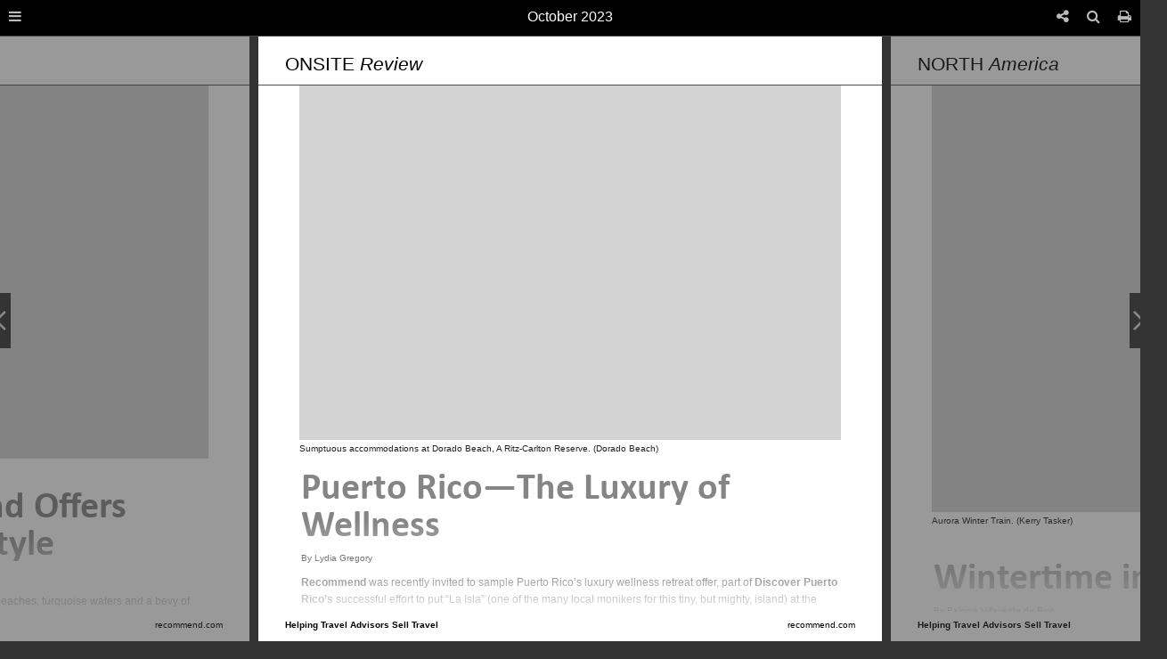

--- FILE ---
content_type: text/html
request_url: https://read.nxtbook.com/worth/recommend/october_2023/onsite_review_puerto_rico_the.html
body_size: 25896
content:
<!DOCTYPE html>
<html ng-app="ubiquityApp">
<head>
    <title></title>

    <meta name="viewport" content="width=device-width, height=device-height, initial-scale=1.0, minimum-scale=1.0, maximum-scale=1.0, user-scalable=yes" />
    <meta name="referrer" content="no-referrer-when-downgrade" />
	
	<link rel="shortcut icon" href="interface/img/favicon.ico?v=1696958210" />
    
	<meta property="og:type" content="article" />
<meta property="og:title" content="Onsite Review: Puerto Rico—The Luxury of Wellness" />
<meta property="og:url" content="https://read.nxtbook.com/worth/recommend/october_2023/onsite_review_puerto_rico_the.html" />
<meta property="og:description" content="" />
<meta property="og:image" content="https://read.nxtbook.com/worth/recommend/october_2023/assets/article_142140.png" />


    <link rel="stylesheet" type="text/css" href="//read.nxtbook.com/_pageraft_assets/engine/latest/engine.css" />
    <link rel="stylesheet" type="text/css" href="interface/interface.css" />
    <link rel="stylesheet" type="text/css" href="//read.nxtbook.com/_pageraft_assets/engine/latest/plyr/3.7.2/plyr.css" />
    <link rel="stylesheet" type="text/css" href="//read.nxtbook.com/_pageraft_assets/engine/latest/animate.css" />
    <link rel="stylesheet" type="text/css" href="data/issue.css" />

    <link href="interface/font-awesome/font-awesome.min.css" rel="stylesheet">

    
    
    <!-- External third party libs -->
    <script type="text/javascript" src="//read.nxtbook.com/_pageraft_assets/engine/latest/externals.js"></script>
    <script type="text/javascript" src="//read.nxtbook.com/_pageraft_assets/engine/latest/piano-analytics.js"></script>

    <script type="text/javascript" src="//read.nxtbook.com/_pageraft_assets/engine/latest/plyr/3.7.2/plyr.js"></script>

    <link rel="stylesheet" type="text/css" href="//read.nxtbook.com/_pageraft_assets/engine/latest/photoswipe/photoswipe.css" />
    <link rel="stylesheet" type="text/css" href="//read.nxtbook.com/_pageraft_assets/engine/latest/photoswipe/default-skin/default-skin.css" />
    <script type="text/javascript" src="//read.nxtbook.com/_pageraft_assets/engine/latest/photoswipe/photoswipe.min.js"></script>
    <script type="text/javascript" src="//read.nxtbook.com/_pageraft_assets/engine/latest/photoswipe/photoswipe-ui-default.min.js"></script>

    <script src="//read.nxtbook.com/_pageraft_assets/engine/latest/ubiquity.min.js"></script>

    <!-- interface app -->
    <script type="text/javascript" src="interface/angular.min.js"></script>
    <script src="interface/app.js"></script>
    
    

<!-- issuePlugin415503 -->
<!-- Global site tag (gtag.js) - Google Analytics -->
<script>
  if(location.host === "read.nxtbook.com") {
    (function(i,s,o,g,r,a,m){i['GoogleAnalyticsObject']=r;i[r]=i[r]||function(){
    (i[r].q=i[r].q||[]).push(arguments)},i[r].l=1*new Date();a=s.createElement(o),
    m=s.getElementsByTagName(o)[0];a.async=1;a.src=g;m.parentNode.insertBefore(a,m)
    })(window,document,'script','https://www.google-analytics.com/analytics.js','googleAnalytics');

        googleAnalytics('create', 'UA-117418-1', 'auto', 'UA_117418_1');
  }
</script>


<!-- issuePlugin1356634 -->
<script async src="https://www.googletagmanager.com/gtag/js?id=G-98D8KKHERG"></script>
<script>
  if(!window.gtag) {
    window.dataLayer = window.dataLayer || [];
    function gtag(){dataLayer.push(arguments);}
    gtag('js', new Date());
  }

  gtag('config', 'G-98D8KKHERG');
</script>


    <!--[if gt IE 8]><script type="text/javascript" src="//use.typekit.net/ema7tkc.js"></script><script type="text/javascript">try{Typekit.load();}catch(e){}</script><![endif]-->
    
    

</head>

<body ng-controller="mainController">

   <!-- svg definitions to be used later -->
    <div class="svg-wrap">
        <svg width="64" height="64" viewBox="0 0 64 64">
            <path id="article-arrow-left" d="M48 10.667q1.104 0 1.885 0.781t0.781 1.885-0.792 1.896l-16.771 16.771 16.771 16.771q0.792 0.792 0.792 1.896t-0.781 1.885-1.885 0.781q-1.125 0-1.896-0.771l-18.667-18.667q-0.771-0.771-0.771-1.896t0.771-1.896l18.667-18.667q0.771-0.771 1.896-0.771zM32 10.667q1.104 0 1.885 0.781t0.781 1.885-0.792 1.896l-16.771 16.771 16.771 16.771q0.792 0.792 0.792 1.896t-0.781 1.885-1.885 0.781q-1.125 0-1.896-0.771l-18.667-18.667q-0.771-0.771-0.771-1.896t0.771-1.896l18.667-18.667q0.771-0.771 1.896-0.771z" />
        </svg>
        <svg width="64" height="64" viewBox="0 0 64 64">
            <path id="article-arrow-right" d="M29.333 10.667q1.104 0 1.875 0.771l18.667 18.667q0.792 0.792 0.792 1.896t-0.792 1.896l-18.667 18.667q-0.771 0.771-1.875 0.771t-1.885-0.781-0.781-1.885q0-1.125 0.771-1.896l16.771-16.771-16.771-16.771q-0.771-0.771-0.771-1.896 0-1.146 0.76-1.906t1.906-0.76zM13.333 10.667q1.104 0 1.875 0.771l18.667 18.667q0.792 0.792 0.792 1.896t-0.792 1.896l-18.667 18.667q-0.771 0.771-1.875 0.771t-1.885-0.781-0.781-1.885q0-1.125 0.771-1.896l16.771-16.771-16.771-16.771q-0.771-0.771-0.771-1.896 0-1.146 0.76-1.906t1.906-0.76z" />
        </svg>

        <svg width="64" height="64" viewBox="0 0 64 64">
            <circle id="page-arrow-fill" fill="#FFFFFF" stroke="#000000" stroke-width="2" stroke-miterlimit="10" cx="32" cy="31.8" r="30.6"/>
            <g id="page-arrow">
                <path d="M31.8,41.7c-0.1,0-0.3-0.1-0.4-0.1L17.1,27.1c-0.1-0.1-0.2-0.4-0.1-0.5c0.1-0.2,0.3-0.3,0.5-0.3c0,0,29.2-0.4,29.2-0.4
			            c0.2,0,0.4,0.1,0.5,0.3c0.1,0.2,0,0.4-0.1,0.5L32.2,41.5C32.1,41.6,32,41.7,31.8,41.7z"/>
                <path d="M46.6,26.4L31.8,41.2L17.4,26.8L46.6,26.4 M46.6,25.4C46.6,25.4,46.6,25.4,46.6,25.4l-29.2,0.4c-0.4,0-0.8,0.3-0.9,0.6
                        c-0.2,0.4-0.1,0.8,0.2,1.1l14.4,14.4c0.2,0.2,0.5,0.3,0.7,0.3c0.3,0,0.5-0.1,0.7-0.3l14.8-14.8c0.3-0.3,0.4-0.7,0.2-1.1
                        C47.3,25.7,47,25.4,46.6,25.4L46.6,25.4z"/>
            </g>
        </svg>
    </div>

    <nav class="article-nav">
        <a class="prev" ng-click="pageLeft()" ng-class="{'disabled': !ubiquityData.canScroll.left || !ubiquityData.previousPageIsPreviousArticle}">
            <span class="icon-wrap"><svg class="icon" width="32" height="32" viewBox="0 0 64 64"><use xlink:href="#article-arrow-left"></svg></span>
            <div>
                <h3>{{ubiquityData.prevArticle.title}}</h3>
                <p>{{ubiquityData.prevArticle.description}}</p>
                <img ng-src="{{ubiquityData.prevArticle.thumbnail}}" alt="Previous thumb"/>
            </div>
        </a>
        <a class="next" ng-click="pageRight()" ng-class="{'disabled': !ubiquityData.canScroll.right || !ubiquityData.nextPageIsNextArticle}">
            <span class="icon-wrap"><svg class="icon" width="32" height="32" viewBox="0 0 64 64"><use xlink:href="#article-arrow-right"></svg></span>
            <div>
                <h3>{{ubiquityData.nextArticle.title}}</h3>
                <p>{{ubiquityData.nextArticle.description}}</p>
                <img ng-src="{{ubiquityData.nextArticle.thumbnail}}" alt="Next thumb"/>
            </div>
        </a>
    </nav>

    <nav class="page-nav">
        <a class="up" ng-click="pageUp()" ng-class="{'disabled': !ubiquityData.canScroll.up}">
            <svg class="icon" width="32" height="32" viewBox="0 0 64 64">
                <use xlink:href="#page-arrow-fill"></use>
                <use xlink:href="#page-arrow"></use>
            </svg>
        </a>
        <a class="down" ng-click="pageDown()" ng-class="{'disabled': !ubiquityData.canScroll.down}">
            <svg class="icon" width="32" height="32" viewBox="0 0 64 64">
                <use xlink:href="#page-arrow-fill"></use>
                <use xlink:href="#page-arrow"></use>
            </svg>
        </a>
        <a class="left" ng-click="pageLeft()" ng-class="{'disabled': !ubiquityData.canScroll.left || ubiquityData.previousPageIsPreviousArticle}">
            <svg class="icon" width="32" height="32" viewBox="0 0 64 64">
                <use xlink:href="#page-arrow-fill"></use>
                <use xlink:href="#page-arrow"></use>
            </svg>
        </a>
        <a class="right" ng-click="pageRight()"ng-class="{'disabled': !ubiquityData.canScroll.right || ubiquityData.nextPageIsNextArticle}">
            <svg class="icon" width="32" height="32" viewBox="0 0 64 64">
                <use xlink:href="#page-arrow-fill"></use>
                <use xlink:href="#page-arrow"></use>
            </svg>
        </a>
    </nav>

    <!-- Top toolbar -->
    <div class="top-toolbar" ng-class="{shown:toolbarShown}">
        <div ng-click="showContents()" class="toolbar-button"><i class="fa fa-reorder"></i></div>
        <div ng-click="close()" class="toolbar-button right" ng-show="cordova"><i class="fa fa-close"></i></div>
        <div ng-click="showPrint()" class="toolbar-button right" ng-show="!ubiquityData.focusedArticle.disablePrint"><i class="fa fa-print"></i></div>
        <div ng-click="showSearch()" class="toolbar-button right"><i class="fa fa-search"></i></div>
        <div ng-click="showShare()" class="toolbar-button right" ng-show="!ubiquityData.focusedArticle.disableShare"><i class="fa fa-share-alt"></i></div>
        <div class="toolbar-title">{{UbiquityData.issueTitle}}</div>
    </div>

    <!-- The book viewport, for the engine -->
    <div class="bookviewport" ng-class="{toolbarshown:toolbarShown}"></div>

   <!-- The lightbox, for the engine -->
    <div class="lightbox hidden">
        <div class="lightbox-header">
            <div ng-click="ubiquity.closeLightbox()" class="toolbar-button right"><i class="fa fa-2x fa-close"></i></div>
        </div>
        <div class="lightbox-content"></div>
    </div>
   <style> #internal__pswplightbox .pswp__caption__center { font-size: 16px; font-family: sans-serif; } #internal__pswplightbox .pswp__caption__center a, #internal__pswplightbox .pswp__caption__center a:visited { color: #0066cc; }  #internal__pswplightbox .pswp__caption__center a:hover { color: #00aaff; }</style>
   <script> window.showPSWPLightbox = function(imgUrl, w, h, caption) { var pswpElement = document.querySelectorAll('#internal__pswplightbox')[0]; var items = [{ src: imgUrl, w: w, h: h, title: caption }]; var options = { index: 0, bgOpacity: 0.8, history: false, closeEl:true, captionEl: true, fullscreenEl: false, zoomEl: true, shareEl: false, counterEl: true, arrowEl: true, preloaderEl: true }; this.gallery = new PhotoSwipe( pswpElement, PhotoSwipeUI_Default, items, options); this.gallery.init(); } </script>
   <div class="pswp" id="internal__pswplightbox" tabindex="-1" role="dialog" aria-hidden="true">
       <div class="pswp__bg"></div>
       <div class="pswp__scroll-wrap">
           <div class="pswp__container">
               <div class="pswp__item"></div>
               <div class="pswp__item"></div>
               <div class="pswp__item"></div>
           </div>
           <div class="pswp__ui pswp__ui--hidden">
               <div class="pswp__top-bar">
                   <div class="pswp__counter"></div>
                   <button class="pswp__button pswp__button--close" title="Close (Esc)"></button>
                   <button class="pswp__button pswp__button--zoom" title="Zoom in/out"></button>
                   <div class="pswp__preloader">
                       <div class="pswp__preloader__icn">
                           <div class="pswp__preloader__cut">
                               <div class="pswp__preloader__donut"></div>
                           </div>
                       </div>
                   </div>
               </div>
               <div class="pswp__share-modal pswp__share-modal--hidden pswp__single-tap">
                   <div class="pswp__share-tooltip"></div>
               </div>
               <button class="pswp__button pswp__button--arrow--left" title="Previous (arrow left)">
               </button>
               <button class="pswp__button pswp__button--arrow--right" title="Next (arrow right)">
               </button>
               <div class="pswp__caption">
                   <div class="pswp__caption__center"></div>
               </div>
           </div>
       </div>
   </div>
	<noscript><figure data-figure="figure1598653">Recommend Standard Image Template</figure><h1>Puerto Rico—The Luxury of Wellness</h1><h4>By Lydia Gregory</h4><h3><b>Recommend</b> was recently invited to sample Puerto Rico’s luxury wellness retreat offer, part of <b>Discover Puerto Rico’s </b>successful effort to put “La Isla” (one of the many local monikers for this tiny, but mighty, island) at the very top of mind for every kind of traveler. Read on to find out how La Isla is sitting right at the intersection of wellness and the new luxury—a combination of immersive experiences, gourmet dining and, of course, high-brow accommodations.</h3><h5><b>Fairmont El San Juan Hotel</b></h5><h3>Located on the urban Isla Verde Beach in San Juan, this iconic resort has maintained its status as one of Puerto Rico’s top hotels since the 1950s for good reason. With 388 sleek guestrooms, suites and villas—including the new <i>Banyan Suites</i>, built under the shade of an ancient tree—the <b>Fairmont El San Juan Hotel</b> has an extraordinarily elegant lobby (the backdrop for many an Instagram pic), one of the most high-tech casinos in the Caribbean, a stylish rum bar (that serves sushi in the evenings), gourmet dining that blends the best of Puerto Rico with international flavors and a wellness offer that was an integral part of the $65 million makeover that took place a handful of years ago.</h3><figure data-figure="figure1598655">Recommend Standard Image Template-1696268510</figure><h3>	The <i>Well &amp; Being Spa and Fitness Center</i> is at the heart of this luxury offer, with experiences such as the yoga session we had under the aforementioned banyan tree—whose massive trunk and branches exude an air of serenity—followed by a refreshing green drink and a light bite at the <b>Banyan Tree Cafe</b>. The state-of-the-art spa, of course, has a full menu of treatments, some of which can be enjoyed beachside or during a <i>Spa in the Wild</i> package, for example, that includes two nights at the Fairmont and one night at a hacienda in the mountains, a helicopter ride to/from, a coffee tour experience, a couples massage and more.&nbsp;</h3><h5><b>Dorado Beach, A Ritz-Carlton Reserve</b></h5><h3>Forty-five minutes west of San Juan sits the <b>Dorado Beach</b>, one of only five <b>Ritz-Carlton Reserves</b> in the world. Like the Fairmont El San Juan Hotel, it had its beginnings in the 1950s, courtesy of Laurance Rockefeller. Dorado Beach is a sumptuous estate worthy of that storied last name, with stunning grounds and public spaces, and magnificent suites and villas set in low-slung buildings (pick the east side for more privacy, the west side for beach walkouts).&nbsp;</h3><h3>	I stayed in a beautifully appointed ground-floor <i>West Beach Plunge Reserve</i> with, yes, a private plunge pool, direct access to the beach and a spa bathroom with an enormous soaking tub (ask your Ambassador to prepare a bath—dreamy doesn’t begin to describe it) plus an outdoor rain shower in an intimate tropical setting. Breakfast was at <b>Coa</b>, which in the evenings offers fine dining and one of the largest wine rooms in the Caribbean, while lunches were at <b>Positivo Sand Bar</b> for a toes-in-the-sand gourmet experience next to the pool. Other eateries include <b>Flor de Sal</b>, where dishes are cooked on salt blocks, <b>Omakase</b> for Japanese delicacies and <b>La Cocina Gourmet – Culinary Center</b>, where your clients can enjoy hot coffee with fresh pastries and other treats, as well as cooking classes and demonstrations.</h3><h3>	The shining star of the luxury-meets-wellness nexus is <i>Spa Botanico</i>. I was treated to a <i>Manos Santas</i> massage in a Spa Pavilion—a gorgeous well-appointed haven with an outside copper soaking tub tucked amongst the tropical foliage and lush trees (ask about the <i>Tree House Massage</i>). Afterward, the hydro circuit in the Purification Gardens with waterfall showers, steam pavilions, and warm and cool pools is a must, followed by a little quiet reflection on a chaise lounge with fruit-infused water and a handful of dried fruit. &nbsp;</h3><h5><b>Dreamcatcher</b><span class="s1"> </span><b>by</b><span class="s1"> </span><b>DW</b><span class="s1">&nbsp;</span></h5><h3>Luxury wellness can also have a boutique feel, and the vegetarian <b>Dreamcatcher by DW</b> captures that ethos perfectly with just 19 boho-chic rooms in the swanky neighborhood of Ocean Park. Located a block from the beach, this haven is all macrame hammocks swinging in the breeze, earth-toned decor, outdoor showers and soaking tubs and terraces overflowing with plants. The Zen atmosphere lends itself to introspection, and chef Victor Izeta’s plant-based cuisine at <b>Aovara</b> will please even the most demanding of palates. Want more? Pick from yoga under the stars or on the beach, in-room massages, visits to secluded swimming holes and waterfalls in Puerto Rico’s rainforest-covered mountains, snorkeling or surfing packages and more.&nbsp;</h3><h5><b>Casa</b><span class="s1"> </span><b>Alternavida</b></h5><h3>Puerto Rico’s first all-inclusive wellness retreat, <b>Casa Alternavida</b> (Rio Grande) was designed (sustainably) by founder Yancy Wright to reduce stress, explore your inner world and bring mind, body and soul to wellness. To that end, Wright has gathered together a group of expert practitioners to create specialty retreats that can include organic meals, in-room massage therapy, guided nature adventures in the rainforest and the beach—we kayaked on a river followed by a dip in the ocean—movement classes on the rooftop with a spectacular view of El Yunque’s rainforest, coaching and more. Guests are welcomed by Honey, the resident dog—she helps lower their blood pressure while they find their work- life balance. The setup is that of a spacious, multi-level private home with nine rooms, each with an en-suite, surrounded by lush gardens.&nbsp;</h3><figure data-figure="figure1598656">Recommend Standard Image Template-1696268510-1696268512</figure><h5><b>Good</b><span class="s1"> </span><b>Eats</b></h5><h3>Luxury is all about the good life, but it’s also experiential, which is where a visit to the sustainable farm <b>Frutos del Guacabo</b> (Manati) comes in. Owner Efren Robles and his wife have dedicated themselves to increasing local food independence by teaching other farmers to grow organic crops and livestock, and they have also become one of the most versatile suppliers of organic exotic and local gourmet produce to high-end restaurants around Puerto Rico. Our visit included an insightful tour of the farm with Efren, a chance to milk a goat and enjoy freshly prepared goat cheese and a sit-down lunch created from the freshest products you’ll ever taste.</h3><p>













</p><h3>	During our stay in Puerto Rico we also indulged in two restaurants that subscribe to the organic, farm-to-table and sea-to-table movement: the stylish <b>Vianda </b>in Santurce, where they serve a pared-down, rotating menu based on what’s seasonal on La Isla, and <b>Cocina Abierta</b>, where we stepped into chef Manuel Massa’s kitchen as he guided us in a master class in cooking red curry with local produce, part of a 5-course dinner with wine pairings led by wine director Michi Negron.&nbsp;</h3><p><b>Contact Information</b></p><p><b>Casa</b> <b>Alternavida:</b> <a href="http://casaalternavida.com">casaalternavida.com</a></p><p><b>Cocina</b> <b>Abierta:</b> <a href="http://cocinaabierta.net">cocinaabierta.net</a></p><p><b>Discover</b> <b>Puerto</b> <b>Rico</b> <a href="http://discoverpuertorico.com">discoverpuertorico.com</a></p><p><b>Dorado Beach, A Ritz-Carlton Reserve:&nbsp;</b><a href="http://travelagents.marriott.com">travelagents.marriott.com</a></p><p><b>Dreamcatcher</b> <b>by</b> <b>DW:&nbsp;</b><a href="http://dreamerswelcome.com/dreamcatcher">dreamerswelcome.com/dreamcatcher</a></p><p><b>Fairmont</b> <b>El San</b> <b>Juan</b> <b>Hotel:</b> <a href="http://famousagents.frhi.com">famousagents.frhi.com</a></p><p><b>Frutos</b> <b>del</b> <b>Guacabo:</b> <a href="http://frutosdelguacabo.com">frutosdelguacabo.com</a></p><p><b>Vianda:</b> <a href="http://vianda.com" target="_blank"></a><a href="http://vianda.com">vianda.com</a></p><p><br></p><p><br></p><p><br></p><p>











</p><p><br></p>
<a href="https://read.nxtbook.com/worth/recommend/october_2023/princess_cruises.html">PRINCESS CRUISES</a>
<a href="https://read.nxtbook.com/worth/recommend/october_2023/princess_cruises_ifc.html">PRINCESS CRUISES IFC</a>
<a href="https://read.nxtbook.com/worth/recommend/october_2023/cover.html">COVER</a>
<a href="https://read.nxtbook.com/worth/recommend/october_2023/explora_journeys.html">EXPLORA JOURNEYS</a>
<a href="https://read.nxtbook.com/worth/recommend/october_2023/table_of_contents.html">TABLE OF CONTENTS</a>
<a href="https://read.nxtbook.com/worth/recommend/october_2023/palladium.html">PALLADIUM</a>
<a href="https://read.nxtbook.com/worth/recommend/october_2023/palladium_spread.html">PALLADIUM SPREAD</a>
<a href="https://read.nxtbook.com/worth/recommend/october_2023/editor_s_notes.html">Editor's Notes</a>
<a href="https://read.nxtbook.com/worth/recommend/october_2023/sandals.html">SANDALS</a>
<a href="https://read.nxtbook.com/worth/recommend/october_2023/sandals_spread.html">SANDALS SPREAD</a>
<a href="https://read.nxtbook.com/worth/recommend/october_2023/luxury_travel_trends_as_we_he.html">Luxury Travel Trends as we head into the New Year</a>
<a href="https://read.nxtbook.com/worth/recommend/october_2023/windstar_cruises.html">WINDSTAR CRUISES</a>
<a href="https://read.nxtbook.com/worth/recommend/october_2023/turkish_airlines.html">TURKISH AIRLINES</a>
<a href="https://read.nxtbook.com/worth/recommend/october_2023/webinar_house_ad.html">WEBINAR HOUSE AD</a>
<a href="https://read.nxtbook.com/worth/recommend/october_2023/mgm_rssorts_sc.html">MGM RESORTS SC</a>
<a href="https://read.nxtbook.com/worth/recommend/october_2023/mgm_resorts.html">MGM RESORTS</a>
<a href="https://read.nxtbook.com/worth/recommend/october_2023/palladium_spread_1.html">PALLADIUM SPREAD 1</a>
<a href="https://read.nxtbook.com/worth/recommend/october_2023/cruise_up_your_bookings_with_.html">Cruise: Up Your Bookings with These 6 Brands</a>
<a href="https://read.nxtbook.com/worth/recommend/october_2023/windstar_cruise_1.html">WINDSTAR CRUISE 1</a>
<a href="https://read.nxtbook.com/worth/recommend/october_2023/oceania_cruises.html">OCEANIA CRUISES</a>
<a href="https://read.nxtbook.com/worth/recommend/october_2023/princess_sc_spread.html">PRINCESS CRUISES SC SPREAD</a>
<a href="https://read.nxtbook.com/worth/recommend/october_2023/scenic_emerald_cruises_sc.html">SCENIC & EMERALD CRUISES SC</a>
<a href="https://read.nxtbook.com/worth/recommend/october_2023/scenic_cruises.html">SCENIC CRUISES</a>
<a href="https://read.nxtbook.com/worth/recommend/october_2023/virgina_voyages_sc.html">VIRGIN VOYAGES SC</a>
<a href="https://read.nxtbook.com/worth/recommend/october_2023/virgin_voyages.html">VIRGIN VOYAGES</a>
<a href="https://read.nxtbook.com/worth/recommend/october_2023/explora_journers_sc.html">EXPLORA JOURNEYS SC</a>
<a href="https://read.nxtbook.com/worth/recommend/october_2023/cunard_sc.html">CUNARD SC</a>
<a href="https://read.nxtbook.com/worth/recommend/october_2023/onboard_review_american_count.html">Onboard Review: American Countess—Kicking it Up a Notch in America’s Heartland</a>
<a href="https://read.nxtbook.com/worth/recommend/october_2023/onboard_review_10_highlights_.html">Onboard Review: 10 Highlights From the New Seabourn Pursuit</a>
<a href="https://read.nxtbook.com/worth/recommend/october_2023/onboard_review_uniworld_s_s_s.html">Onboard Review: Uniworld’s S.S. Catherine—Intimate Luxury on the Rhone River</a>
<a href="https://read.nxtbook.com/worth/recommend/october_2023/caribbean_mexico_luxury_newsm.html">Caribbean/Mexico: Luxury Newsmakers—in the Caribbean and Mexico</a>
<a href="https://read.nxtbook.com/worth/recommend/october_2023/sandals_sc.html">SANDALS SC</a>
<a href="https://read.nxtbook.com/worth/recommend/october_2023/palladium_spread_2.html">PALLADIUM SPREAD 2</a>
<a href="https://read.nxtbook.com/worth/recommend/october_2023/secrets_moxch_playa_del_carme.html">SECRETS MOXCHÉ PLAYA DEL CARMEN SC</a>
<a href="https://read.nxtbook.com/worth/recommend/october_2023/secrets_resorts.html">SECRETS RESORTS</a>
<a href="https://read.nxtbook.com/worth/recommend/october_2023/saint_lucia_sc.html">SAINT LUCIA SC</a>
<a href="https://read.nxtbook.com/worth/recommend/october_2023/saint_lucia.html">SAINT LUCIA</a>
<a href="https://read.nxtbook.com/worth/recommend/october_2023/onsite_review_nassau_paradise.html">Onsite Review: Nassau Paradise Island offers Luxury Digs, Family-Style</a>
<a href="https://read.nxtbook.com/worth/recommend/october_2023/onsite_review_puerto_rico_the.html">Onsite Review: Puerto Rico—The Luxury of Wellness</a>
<a href="https://read.nxtbook.com/worth/recommend/october_2023/north_america_wintertime_in_a.html">North America: Wintertime in Alaska</a>
<a href="https://read.nxtbook.com/worth/recommend/october_2023/onsite_review_the_luxe_lifest.html">Onsite Review: The Luxe Lifestyle in Naples...Florida</a>
<a href="https://read.nxtbook.com/worth/recommend/october_2023/recommend_edu_house_ad.html">RECOMMEND EDU HOUSE AD</a>
<a href="https://read.nxtbook.com/worth/recommend/october_2023/hilton.html">HILTON</a>
<a href="https://read.nxtbook.com/worth/recommend/october_2023/cunard.html">CUNARD</a>
</noscript>

    

<!-- issuePlugin415503 -->


<!-- issuePlugin1356634 -->


</body>

</html>

--- FILE ---
content_type: text/html
request_url: https://read.nxtbook.com/worth/recommend/october_2023/data/luxury_travel_trends_as_we_he.html
body_size: 8085
content:
<article><figure data-figure="figure1598376">WINE</figure><h1>Luxury Travel Trends  as We Head into a New Year </h1><h4>By Paloma Villaverde de Rico</h4><h3>Memorable, extraordinary, unique. Those are the words Sam McCully, sr. v.p. of marketing for <b>Avoya Travel</b>, uses to describe the type of travel today’s affluent clients are looking for. In this post-pandemic world, luxury travel, he says, “has been elevated. Not just in the type of itinerary travelers enjoy, but in every aspect of the experience—from planning, to booking, to traveling, to experiencing while being delighted and surprised. Curating and delivering the most memorable, extraordinary and unique experiences—this is the new definition and standard of luxury travel.”</h3><h3>	His words echo what we heard during the most recent <i>Virtuoso Travel Week</i>, where a panel of travel advisors noted that the “romance of travel has come back, where people want to travel to those authentic places.”</h3><h3>	In fact, in <b>Virtuoso’s</b> own data gathering, trends point to the fact that “tailor-made travel is in even higher demand,” with the high net worth/ultra-high net worth clientele who responded to Virtuoso’s survey noting that “creating a travel experience that best fits my expectations is more important than price.”&nbsp;</h3><h3>	Avoya, too, is seeing this same trend among its client base, with McCully telling <b>Recommend</b> exclusively that luxury travelers are seeking out “more curated and personalized experiences, excursions and amenities.”</h3><h3>	And those personalized experiences come in the form of private aviation and yachting, among other things. According to Virtuoso data, yachting is increasing in demand in the Caribbean, Croatia, Greece and St. Tropez, and Virtuoso’s yacht bookings are up 79 percent this year over 2019.</h3><figure data-figure="figure1598378">RIVER RAFT</figure><h3>	Another trend that is picking up even more momentum as we step foot in 2024 is active expedition vacations, with McCully saying that “there has been a significant uptick in the active expedition luxury space in both cruising and land tours, and the interest does not seem to be waning.” 		Virtuoso’s travel advisor panelists note, too, that expedition cruising to Arctic and Antarctica “has become very popular.”&nbsp;</h3><h3>	Those are trips that take affluent clients to far-off places, but that’s exactly the reason they might be gaining interest, because not only do travelers in this income level have the means to take these trips, they also have the time, so, no surprise that Avoya is noticing an uptick in bookings for longer trips, <i>World Cruises</i> and <i>Grand Voyages</i> as well.&nbsp;</h3><h3>	Traveling for wellness, too, shows no signs of slowing down among the luxury set with Virtuoso’s data showing that clients are willing to spend up to $25,000 per trip, with top destinations being Mexico, the U.S. and Europe, and Thailand, Bali, Fiji and Iceland ranking among the most popular of emerging wellness destinations. Look to solo travelers for this sort of vacation, because, according to Virtuoso data, 59 percent of travelers are going sans partner.</h3><figure data-figure="figure1598377">LADY ON DECK</figure><h5><b>Travel Modes are Changing</b></h5><h3>One of the biggest topics in the industry, given the summer travel season we’ve just had where tourists descended onto the world’s most popular tourist destinations en masse and heat waves were the norm, is recommending clients seek out destinations where foot traffic is a bit lighter and the heat not as unbearable.</h3><h3>	Says McCully, “We continue to see a strong trendline and increasing demand for luxury travelers seeking out new, emerging and more exotic destinations.”&nbsp;</h3><h3>	Adding to that, the Virtuoso travel advisor panelists, when asked if climate change equals travel change, noted that they’ve seen a large increase in summer bookings to Norway and Copenhagen, which, says one of the panelists, Rebecca Masri, founder of <b>Little Emperors</b>, a private travel club, “wouldn’t normally be destinations we would book for summer. I think Europe being hot, people are looking for cooler destinations and it’s giving a really good opportunity for the Nordic countries to come forward as summer destinations.”&nbsp;</h3><h3>	Concurring with Masri during the panel discussion, Jamsheed Pocha, co-founder of <b>The Pelican Club</b>, a members club specializing in bespoke, luxury travel planning, noted that “we’ve been sending Canadians and Americans to Switzerland, Austria and Germany, which traditionally haven’t been as popular as Italy, Greece [or] France during the summer months. And then moving that summer demand of those European destinations to the shoulder months, with September getting more and more popular and October getting a little bit of attention, where you wouldn’t expect to be swimming in the Mediterranean in those months.”&nbsp;</h3><h3>	Added Masri, “The Alps, too, are becoming more popular during the summer, where traditionally we would’ve booked it for skiing or for Christmas.”&nbsp;</h3><h3>	Hotels in Southern Italy, meanwhile, saw soft bookings in August, said Paul Tumpowsky, founder and CEO of the <b>SKYLARK</b> travel agency, during the discussion, with booking numbers for September and October showing low availability, “so I think there’s a lot of potential for people moving that summer [travel] to halfway through October. And some hotels that close in early October are now closing in mid- and late-October.”&nbsp;</h3><h3>	In fact, adds Avoya’s McCully, “Europe had previously been the most sought-after itinerary for luxury clients, but due to heat waves and overcrowding, we’re seeing a shift to South America and Asia itineraries.”&nbsp;</h3><figure data-figure="figure1598379">SEAPLANE</figure><h5><b>Sell Yourself—You’re the Expert</b></h5><h3>According to McCully, to “win the hearts (and wallets) of today’s luxury traveler, one must truly understand and guide these lucrative clients to the best possible vacation options, including air, land, sea, itinerary and more. Luxury travelers, rightfully so, have the highest level of expectations that every aspect of their vacation will be thought out carefully and planned to a tee. And who better to do that than a travel advisor?”</h3><h3>	With that much responsibility, it’s no wonder the topic of travel advisor fees constantly comes up among luxury travel advisors. In fact, it was one of the most important points of discussion during the Virtuoso travel advisor panel discussion, with Tumpowsky noting, with a chuckle, that “fees are a very serious matter.”&nbsp;</h3><h3>	Sharyn Kitchener, managing director at <b>Mosman Travel</b>, added that one of the advantages that came from COVID is it showed how important it is to charge fees. 		“We are very transparent with our clients, had a lot of conversations with them. I can think of one lady who said, ‘I don’t agree with that and I’ll find an agent who won’t charge me any fee.’ And I said, ‘Well, that’s fine, but that agency won’t be around for very long if they aren’t going to charge fees.’ The majority of our clients took it on and all the new clients that came to us, they accepted it very well.” &nbsp;</h3><p>




















</p><h3>	Pocha concurred that it’s important to charge fees, but by the same token noted that “it’s important we add value. There’s the question mark that comes in for the clients—is there enough added value to pay for this service? Travelers can go for $100 on <a href="http://tablet.com" target="_blank">tablet.com</a>, become a member and get perks at a hotel, but can [clients] get the knowledge and insight we have, can they be treated like a VIP when they arrive at their destination, can they get all the little aspects that we handle for them travel-wise, whether it’s cars, spa treatments or experiences…thinking beyond just making reservations. They should be paying for a service that takes that on for them.”&nbsp;</h3><p><br></p></article>

--- FILE ---
content_type: text/html
request_url: https://read.nxtbook.com/worth/recommend/october_2023/data/cruise_up_your_bookings_with_.html
body_size: 16324
content:
<article><figure data-figure="figure1598431">SPA</figure><h1>Up Your Bookings with These 6 Brands</h1><h4>By Paloma Villaverde de Rico</h4><h3>Want to sell your clients a luxury lifestyle on the high seas? Check out what these six cruise lines have to offer—from enriching experiences and Michelin-star chefs to mesmerizing art collections and singular suites. You’ll also get the 411 on who the ideal passenger is for each.&nbsp; &nbsp;</h3><h5><b>Cunard</b></h5><h3>“True luxury is the embodiment of craftsmanship, attention to detail and rarity and history,” Jamie Paiko, v.p. of sales, <b>Cunard North America</b>, tells <b>Recommend</b>. “In 2024, Cunard will launch <b>Queen Anne</b>, which will embody all of those characteristics. The ethos of this new ship is to celebrate what makes this iconic British brand so special and evolve the experience in a way that is relevant for today’s luxury traveler. Bridging tradition and contemporary luxury, <i>Queen Anne</i> will celebrate the influential design styles of both past and present but overall, the design will be a departure from the rest of the fleet and will be an exciting, bolder contemporary interpretation of Cunard’s deco design.”</h3><figure data-figure="figure1598435">CUNARD QUOTE</figure><h3>	Art aficionados will love that <i>Queen Anne</i> is set to have the largest art collection at sea with 4,300 pieces of art. “The brand,” adds Paiko, “is utilizing new emerging artists from around the world to create one-of-a-kind pieces to offer their personal, distinctive points of view, interpreting Cunard’s essence and heritage through a uniquely contemporary lens.” Foodies, meanwhile, will be able to choose among 15 restaurants and, points out Paiko, the brand “recently announced a new partnership with [English-French two Michelin starred chef] Michel Roux who, along with Cunard’s culinary team, will create exclusive menus for <i>Queen Anne</i>.”&nbsp;</h3><h3>	Known for offering a unique array of entertainment offerings, Cunard has also partnered with the British Film Institute to create a curated program of short films and blockbusters to be shown exclusively on the outdoor screen in The Pavilion aboard<i> Queen Anne</i>. The Pavilion is an open-air space on the top deck of the ship, and the BFI will be showing 10 films every month on the cinematic LED screen.&nbsp;</h3><h3><b>Ideal Passenger:</b> “What we have learned is that our customer is not determined by age, income level or geographic area, but by a mindset,” says Paiko. “Cunard’s research shows that [our] guests care deeply about learning, enrichment and having new experiences—from a Q&amp;A with celebrities such as Alan Cumming to learning about ballet from a prima ballerina. These types of programs give passengers bragging rights and provide access to experiences they wouldn’t be able to find anywhere else. These are the types of guests that travel advisors would target.”</h3><h5><b>Explora Journeys</b></h5><h3>“More than just a cruise brand, <b>Explora Journeys</b> provides journeys that blend a curated onboard experience with a wide array of carefully selected destination excursions,” says Chris Austin, chief sales officer for Explora Journeys. “We've worked to create a distinct and luxurious experience and have heard from those who have already been on board that they feel like they are in a luxury boutique hotel rather than a cruise ship.”&nbsp;</h3><h3>	Speaking to that is the recent announcement that the brand has partnered with chef Emma Bengtsson and Aquavit NYC to curate a culinary experience for guests on board <b>EXPLORA I</b>. Chef Bengtsson will be the first female and U.S.-based chef to showcase her culinary talents at <b>Anthology</b>, one of 11 culinary experiences on board the ship. Guests can enjoy her curated menu from the beginning of October until the end of March.</h3><h3>“[Beyond] our beautiful design,” notes Austin, “[Explora Journeys offers] personalized details that we ensure are part of every guest’s experiences—from small yet distinctive details like heated marble floors in the bathrooms and a Dyson hairdryer in each suite to open-air fitness and the only Rolex boutique at sea. We also have a 1.25:1 guest to host ratio, so each guest feels completely taken care of by a team of passionate hospitality experts, our hosts.”</h3><h3>	Explora Journeys is set to debut <b>EXPLORA II</b> in summer 2024, spending her first season in the Mediterranean discovering Italian destinations such as Portofino, Argentario, Rome, Sorrento, Palermo, Syracuse, Trapani, Lipari, Cagliari, Alghero and the Emerald Coast. <b>EXPLORA III </b>will come into service in 2026 and <b>EXPLORA IV</b> in 2027, with the line recently confirming orders for two new hydrogen-powered ships—<b>EXPLORA V</b> and <b>VI</b>.&nbsp;</h3><h3><b>Ideal Passenger: </b>“Explora Journeys,” says Austin, “is a great product for those who enjoy immersive experiences and personalized vacations. Those who book luxury hotels run by world-renowned brands will thoroughly enjoy Explora Journeys. We're also targeting those who are new to and curious about cruising because we offer something that is completely elevated from what guests typically think of when they think about cruising. Our travelers...love the opportunity for overnights in selected destinations, u›nconventional arrival and departure times and sea days to enjoy our yacht-like experience…. We welcome all generations and believe that few things are as satisfying as those special moments of togetherness.”</h3><figure data-figure="figure1598433">REST ON DECK</figure><h5><b>Oceania Cruises</b></h5><h3>“<b>Oceania Cruises</b> is the only cruise line in the world designed specifically for foodies, by foodies, and is the only major cruise line to boast two Master Chefs of France,” says Nikki Upshaw, sr. v.p. of global sales, Oceania Cruises. “Oceania Cruises’ unique experiences not only satisfy, but easily impress wine connoisseurs, culinary epicureans and beyond. We offer several dining partnerships with exquisite pairing menus on board including: <i>The Moet &amp; Chandon Champagne Experience</i>, connoisseur wine pairing lunches, the <i>Dom Perignon Experience</i>, and private dining options at <b>La Reserve</b> and <b>Privee</b> on select ships. Our <i>Privee Dining Experience</i> is the most exclusive private dining experience at sea.”</h3><h3>	In that same vein, <b>Oceania Vista</b>, the newest ship in the fleet, has introduced new innovative cocktail offerings such as <b>Founders Bar</b>, which brings new mixology trends on board, <b>The Bubbly Bar </b>where guests create their own bubbly beverage and <i>The Macallan Experience</i>, expanding guests’ knowledge of Macallan whiskeys, notes Upshaw.&nbsp;</h3><h3>	On <i>Vista’s</i> heels is <b>Oceania Allura</b>, set to join the fleet in summer 2025. Her opening season will have her calling at Cadiz, Cagliari, Messina, Palma de Mallorca, Palermo and Cinque Terre and will feature overnight stays in Istanbul, Monte Carlo, Quebec City, Montreal and New York.</h3><h3>	In these ports of call, passengers can expect “immersive destination tours,” says Upshaw, “that invite guests to embed themselves in the fabric of the local communities. Our <i>Go Local</i> tours take explorers well beyond the typical tourist sights and provide a unique perspective on the local culture, cuisine and day-to-day lives of communities.”</h3><h3><b>Ideal Passenger:</b> “Our clients have a passion for discovering the world. They love to learn and travel for personal growth and discovery,” says Upshaw. “The Oceania guest expects high quality, authentic experiences ashore while also appreciating the relaxed sophistication offered by Oceania when <br>
on board.”</h3><figure data-figure="figure1598432">DINING ROOM</figure><h5><b>Princess Cruises</b></h5><h3>“[The 4,300-guest] <b>Sun Princess</b>, making her debut in February 2024, will boast an array of exciting new dining, entertainment and activity offerings, as well as luxurious staterooms and suites across a broad spectrum of categories,” says <b>Princess Cruises’</b> president John Padgett.&nbsp;</h3><h3>Among those luxury staterooms is the <i style="background-color: transparent;">Reserve Collection</i><span style="background-color: transparent;">, a new option that includes premium location </span><i style="background-color: transparent;">Mini-Suites</i><span style="background-color: transparent;"> and </span><i style="background-color: transparent;">Cabanas</i><span style="background-color: transparent;">, plus exclusive access to a private restaurant and additional benefits.</span></h3><h3>“The <b>Reserve Collection Restaurant </b>on board <i>Sun Princess</i> is a first for Princess,” says Padgett, “offering <i>Reserve Collection</i> guests an exclusive space to dine throughout their cruise. It will feature expedited seating without reservations, along with menu items only available in this venue.”</h3><h3><i>Reserve Collection</i> guests also receive priority check-in upon arrival and access to an exclusive disembarkation lounge during departure, a bottle of wine in their stateroom, canapes delivered to them and premium terry shawl bathrobes to enjoy. The new <i>Cabana</i> stateroom features a balcony, private cabana, unique outdoor furniture and an extra-large private lounge space—along with <i>Reserve Collection</i> upgrades.</h3><h3>	Of course, not all your clients will be sailing on board <i>Sun Princess</i> during its inaugural year, and for that Padgett reminds advisors that on “<i>Discovery Princess</i> and <i>Enchanted Princess</i>, <i>Suite</i> guests receive an exclusive invitation to <i>360: An Extraordinary Experience</i>—the journey takes attendees through the sights, sounds, textures and scents of the Mediterranean. This destination-inspired, immersive 7-course indulgence is paired with drinks, adventures and surprises along the way.” &nbsp;</h3><h3><b>Ideal Passenger:</b> “All guests—regardless of which stateroom category they select—can experience luxury with comfortable cabins, excellent service, ultimate dining experiences and relaxing spa treatments...having whatever they want delivered, whenever they want it, through <i>MedallionClass</i>,” notes Padgett. “For those seeking a vacation that only requires them to unpack once, and where they can enjoy friendly, personalized service throughout their trip, Princess Cruises is an excellent choice.”</h3><h5><b>Virgin Voyages</b></h5><h3>“[With <b>Virgin Voyages</b>], travelers can look forward to exceptional, high-end experiences ranging from cooking demos with Michelin-star chefs to new large-scale productions and everything in between,” says John Diorio, v.p. of North American Sales for Virgin Voyages.&nbsp;</h3><h3>	The cruise brand recently announced the addition of 27 new global itineraries and 19 new ports, “giving discerning travelers a roster of incredible, awe-inspiring places to explore,” adds Diorio, “and introducing new once-in-a-lifetime shore excursions for luxury travelers that give them a taste of a destination’s culture, history and beauty.”</h3><figure data-figure="figure1598436">VIRGIN QUOTE</figure><h3>The brand is returning to its British roots in the UK, launching new ports in Europe and heading back Down Under in 2024/2025 for its second season in Australia. <b>Resilient Lady</b><i> </i>will be sailing two repositioning voyages in 2024 from Portsmouth to Barcelona, adding Morocco to the brand’s roster of new destinations. Come October, <i>Resilient Lady</i> will set off on a 44-night repositioning from Athens to Australia, making stops in Dubai, Mumbai, Singapore and Bali along the way.&nbsp;</h3><h3>	<b>Scarlet Lady</b>, meanwhile, will head into dry dock next year, so sister ship <b>Valiant Lady</b> will trade places starting in April 2024. Departing from Miami, <i>Valiant Lady</i> will continue to offer <i>Scarlet’s</i> 4- and 5-night Caribbean rotations, along with a special 6-night <i>Holidaze and Nights</i> voyage. And next summer, between May and October 2024, <i>Scarlet</i> will be taking on <i>Valiant’s</i> two 7-night itineraries: <i>Irresistible Med</i> and <i>French Daze and Ibiza Nights</i>. &nbsp;</h3><h3>	Additionally, says Diorio, “2024 will see the return of Virgin Voyages’ special-edition sailings like our <i>Limitless Voyage</i>, a <i>Virgin Celebration Voyage</i>, <i>Eat &amp; Drink Festival</i> and, of course, our second annual&nbsp;<i>First Mate Spectacular Soiree</i> for the top 100 advisors.”</h3><h3><b>Ideal Passenger:</b> “<i>Sailor</i> insights have shown us that our sweet spot are <i>Sailors</i> ages 30-60 who have never cruised before,” says Diorio. “Generally, we’ve seen that travelers who like high-end all-inclusives and look for incredible value with premium experiences really resonate with the Virgin Voyages brand.”</h3><figure data-figure="figure1598434">SUITE ROOM</figure><h5><b>Windstar Cruises</b><span class="s2">&nbsp;</span></h5><h3>“All of our itineraries are designed to take our guests to new, undiscovered ports and harbors where big ships can’t go in addition to sharing the ‘must-see’ destinations,” says Chris Prelog, president of <b>Windstar Cruises</b>. He points to the brand’s newer offerings “that will certainly appeal to luxury travelers”: Cruises in the Canary Islands beginning in 2024 on the all-suite, 312-guest <b>Star Pride</b>, and the 8-day <i>Captivating Canary Islands</i> from Lisbon to Las Palmas, which includes time on Madeira, as well as overnights in Funchal and Santa Cruz de Tenerife. And then, in 2025, the brand has two new itineraries in the region including the 10-day <i>Canary Island Idyll</i> and 8-day <i>Colorful Canary Islands</i>, with overnights and late nights to take in the nightlife. &nbsp;</h3><h3>	“We’re among the first cruise brands to expand to the Middle East for those customers eager to discover a new luxurious destination, truly diving into those offerings in Saudi Arabia, Jordan, Egypt, Oman, United Arab Emirates, Bahrain and Doha in 2024,” he notes. “We also will offer brand-new tours for Dubai and Muscat in 2024, with included experiences like a star-lit local feast and belly dancing at the <b>Al Hadeerah Resort</b>, as well as new air and hotel packages to take the guesswork out of planning those components.”</h3><h3>	Next year will see the all-suite 312-passenger <b>Star Breeze</b> sailing in Tahiti year-round, replacing the 148-passenger classic sailing yacht <b>Wind Spirit</b>. “The move will ensure an elevated sailing experience given the <i>Breeze’s</i> multiple dining options, enlarged spa/fitness center and spacious all-suite accommodations, which is much more appealing to a luxury traveler,” adds Prelog. “It also doubles our capacity there and with the demand we’ve been seeing, we expect to sell it.”</h3><p>



































</p><h3><b>Ideal Passenger:</b> “Windstar’s sailings target luxury clients that are looking for customizable, high-end experiences that allow for meaningful local immersion,” says Prelog. “On board, we offer a more casual and customizable experience than most luxe lines, and your clients should expect highly personalized, intuitive service from a genuinely caring crew who will remember their name and preferences before the first day is over. There’s a very relaxed social ambiance onboard with like-minded cruisers who are travelers, not tourists.”&nbsp;</h3><p><b>Contact Information</b></p><p><b>Cunard: </b><a href="http://onesourcecruises.com/onesource/login">onesourcecruises.com/onesource/login</a></p><p><b>Explora Journeys:&nbsp;</b><a href="http://explorajourneys.com/int/en/travel-advisors/login">explorajourneys.com/int/en/travel-advisors/login</a></p><p><b>Oceania Cruises:</b> <a href="http://oceaniacruises.com">oceaniacruises.com</a></p><p><b>Princess Cruises:&nbsp;</b><a href="http://onesourcecruises.com/onesource/login">onesourcecruises.com/onesource/login</a></p><p><b>Virgin Voyages:</b> <a href="http://firstmates.com">firstmates.com</a></p><p>





</p><p><b>Windstar Cruises: </b><a href="http://windstarcruises.com">windstarcruises.com</a></p><p><br></p></article>

--- FILE ---
content_type: text/html
request_url: https://read.nxtbook.com/worth/recommend/october_2023/data/explora_journers_sc.html
body_size: 3994
content:
<article><figure data-figure="figure1598476">Recommend Standard Image Template</figure><h1>Explora Journeys</h1><p><br></p><h5><b>European Elegance Introduced to the Oceans of the World</b></h5><h3>	Explora Journeys is set to transform ocean travel through a synergy of the chicest ships and the most immersive itineraries that allow guests to discover further, travel deeper and linger a little longer at each destination. These are enriching holidays for the curious, cosmopolitan traveller who wants to create connections that last long beyond the cruise itself.&nbsp;</h3><h3>	Designed in partnership with the world’s foremost superyacht specialists and harnessing cutting-edge maritime technology, the first ship in the Explora Journeys fleet, EXPLORA I, is now sailing, with EXPLORA II joining the fleet in August 2024.&nbsp;</h3><h3>	Onboard, European elegance permeates every detail. The 461 suites, penthouses and residences - each with sweeping ocean views from their floor-to-ceiling windows and private sun terraces - offer guests comfortable homes at sea, with unrivalled space and privacy. Whilst more than 27,000 sq feet of outdoor space includes three swimming pools and 64 private cabanas, plus an indoor pool with a retractable glass roof, and 9,700 sq feet for the spa and fitness studios ensuring guests can do as much (or as little) as they like.&nbsp;</h3><figure data-figure="figure1598477">Recommend Standard Image Template-1696262954</figure><h3>	A celebration of global culinary talents, cultures, and passions, EXPLORA I and EXPLORA II will showcase sophisticated and varied culinary experiences across six vibrant restaurants plus in-suite dining, as well as in five of the 12 bars and lounges onboard (eight indoor and four outdoor), and a chef`s kitchen where guests can discover and enjoy diverse flavours from around the world - a truly unique culinary and beverage “journey of discovery,” inspired by the Ocean State of Mind.&nbsp;</h3><h3>	Explora Journeys has invested well-considered insights, creative thought and careful planning in every aspect of its onboard pursuits to ensure that they are distinctively original. From resident and guest artistes to invited enrichment experts, the programme will continuously evolve throughout the journey, offering simultaneous choices from a wide variety of different styles of entertainment.&nbsp;</h3><h3>	Our Ocean Wellness philosophy has been curated to assist our guests to reach the Ocean State of Mind, offering an array of highly effective, restorative experiences. Over 1,000 sq m (10,764 sq ft) of space is dedicated to a luxurious spa, indoor and outdoor wellness areas, contemporary fitness facilities in partnership with TechnoGym, outdoor Sports Court and Running Track.</h3><h3>	All this supported by an industry-leading guest to host ratio of 1.25 to 1, allowing for an intuitive, effortless and culturally intelligent service style that makes for the perfect hosts on-board.</h3><h3>	Guests will venture both on and off the beaten path, with a selection of Inaugural Journeys and a series of mesmerising itineraries that feature longer days in port and overnight stays, throughout the Arabian Peninsula, Canada &amp; New England, Caribbean &amp; Central America, Iceland &amp; Greenland, Northern Europe, United Kingdom &amp; Ireland, Pacific Coast &amp; Hawaii with new journeys just released for the Mediterranean.</h3><p>








</p><p>	Join our community now at&nbsp;<span style="background-color: transparent;"><a href="http://explorajourneys.com/traveladvisors" target="_blank">explorajourneys.com/traveladvisors</a></span><span style="background-color: transparent;">&nbsp;</span></p><p><b>CONTACT INFORMATION</b></p><p><b>W: <a href="http://Explorajourneys.com" target="_blank">Explorajourneys.com</a></b></p><p><b>T: 1 (833) 697-0648</b></p><p><b>E: <a href="mailto:support@explorajourneys.com" target="_blank">support@explorajourneys.com</a></b></p><p><br></p><figure data-figure="figure1598478">Recommend Standard Image Template-1696262954-1696262958</figure><p><br></p><p>



</p><p><b></b><br></p></article>

--- FILE ---
content_type: text/html
request_url: https://read.nxtbook.com/worth/recommend/october_2023/data/onsite_review_the_luxe_lifest.html
body_size: 6918
content:
<article><figure data-figure="figure1599444">CAPRI INN</figure><h1>A Luxe Getaway in Naples…Florida</h1><h4>By Paloma Villaverde de Rico</h4><h3>With its achingly beautiful sunsets that paint the sky a vibrant orange, lush white-sand beaches and the calm Gulf of Mexico waters, the west coast of Florida is one of the state’s most captivating areas. It’s here where Naples awaits travelers who want that celebrated slice of Florida paradise. In fact, the tourism bureau for Naples (as well as Marco Island and the Everglades) aptly goes by the name <b>Paradise Coast</b>.&nbsp;</h3><h3>	So, what’s there to see aside from those scenic sunsets? Well, this is not your grandfather’s Naples, as we saw during a recent 3-day getaway. The dining scene is buzzing, the accommodations leave very little to be desired (if anything), the attractions are cosmopolitan city-worthy and the shopping is a la Palm Beach.&nbsp;</h3><figure data-figure="figure1599445">INN ON THE 5TH ROOM</figure><h5><b>Elegant Accommodations</b></h5><h3>This past year, <b>The Capri Inn</b>, part of the <b>Opal Collection</b>, got a fabulous facelift and what an enchanting property it now is. We called it home during our stay in the destination and couldn’t have been happier by our surroundings. Step into the lobby, and you feel like you’re stepping into an opulent living room whose decor has been meticulously thought-out. The accommodations, too, are on point, providing enough room to dance a waltz. They feature a spacious bathroom, plenty of closet space, a comfy bed, a pull-out couch, a small dining area and a balcony. The 59-room property, a mere two blocks from buzzy 5th Avenue and offering a tranquil pool area, offers breakfast as part of its resort fee as well as complimentary bike rentals for exploring the surrounding area. The shining star, though, is the 2-bedroom beach-style cottage. Lovingly decorated to feel like a home-away-from-home and with a huge yard, this is ideal for a family booking. In speaking with the GM, we got the scoop that the hotel is working on creating Italian-influenced programming and the back patio is undergoing some renovations, so more to come. Guests who want to head to the beach can hop on the hotel’s shuttle (they’ll also be picked up).&nbsp;</h3><h3>	Another Opal Collection resort, the all-suite <b>Edgewater Beach Hotel</b> is made for those who want to be front and center for those glorious sunsets. This beachfront property, with a private beach for the use of hotel guests only, offers 1-, 2- and 3-bedroom suites, making it ideal for travel groups of all sizes. Paige Rhodes, director of sales for both Capri Inn and Edgewater, tells <b>Recommend</b> that the <i>Tower</i> accommodations are perfect for those who want a bit more seclusion, pointing to the seventh-floor accommodations as one of her favorites. All suites come with fully equipped kitchens and there are options between <i>Standard</i> and <i>Gulf</i> views. The inviting pool deck, which was recently enhanced, features a pool bar as well as easy access to the resort’s <b>Coast</b> restaurant (a must-try is the divine, Southern-style jumbo lump crab cake). &nbsp;</h3><h3>	For a city-center stay, the <b>Inn on Fifth</b>—part of the <b>Noble House Hotels &amp; Resorts</b> collection—is one of the city’s most recognizable properties, and for good reason. This darling property, within walking distance of acclaimed restaurants, high-end shops and theaters, offers 119 accommodations, including 87 guestrooms and 32 <i>Club Level</i> suites, the latter in their own exclusive building. All accommodations dazzle with elegant decor, stunning finishings and lovely views. In the main building, one of our favorite accommodation options is the <i>Deluxe View Room</i>, with direct access to the pool courtyard. That said, a large group can book the four rooms and two suites that offer access to the hotel’s terrace overlooking 5th Avenue. They’ll have their own space and views of all the action. The most swoon-worthy accommodations, though, are offered in the <i>Club Level </i>building, where suite sizes start at 550 sq. ft. and offer top-of-the-line services such as the <i>Club Level</i> lounge and a gorgeous rooftop deck with a private hot tub. The resort’s pool is located in the main building and features its own pool bar/eatery, and it’s in this building, too, where guests will find the intimate 4-room spa.&nbsp;</h3><figure data-figure="figure1599454">DESSERT MACAROON</figure><h5><b>Dine Fabulously At…</b></h5><h3>In Recommend’s September issue we mentioned the opening of the 18-seat <b>Rouge</b>, a speakeasy-style venue tucked in the back corner of <b>The French </b>restaurant. During our visit to Naples, we got a peek at this charming space, but more importantly we had the opportunity to dine at The French. The restaurant is whimsically designed and the food is “ooh la la.” I opted for the shrimp &amp; cantaloupe salad that was just perfect for a summery Friday afternoon…and of course couldn’t say no to a delicious macaron dessert. &nbsp;</h3><figure data-figure="figure1599453">BOTANICAL GARDENS</figure><h5><b>Take a Stroll Through…</b></h5><h3>• The paradisiacal, 170-acre <b>Naples Botanical Gardens</b> features the plants of the tropics and subtropics between the latitudes of 26 degrees North and 26 degrees South including Brazil, the Caribbean, Southeast Asia and Florida. Our favorite corner of this utopia is the very shady Asian Garden, with its winding paths, beautiful landscaping and mesmerizing botanical diversity. After spending a leisurely afternoon in this peaceful haven, guests can sit down for lunch at the onsite <b>Fogg Cafe</b>, with its garden views (on a nice day, opt for outside seating).&nbsp;</h3><h3>• <b>The Baker Museum at Artis-Naples</b> hosts terrific traveling exhibitions and is home to a permanent collection that does not disappoint. During our visit to the 30,000-sq.-ft. facility, we feasted our eyes on pieces by Magritte, Picasso, Miro, Chihuly and Dali. Recommend clients carve out about two to three hours to truly enjoy the 3-story art space.&nbsp;</h3><h3>• <b>3rd Street South</b> is home to galleries, fashion boutiques, home decor shops and outdoor cafes. It’s the only street in the U.S. to have its own street concierge, who can provide advice on dining, events, shopping and more.&nbsp;</h3><figure data-figure="figure1599455">5TH AVE SOUTH</figure><p><b>Contact Information</b></p><p><b>Edgewater Beach Hotel:&nbsp;</b><a href="http://opalcollection.com/edgewater">opalcollection.com/edgewater</a></p><p><b>Inn on Fifth: </b><a href="http://innonfifth.com">innonfifth.com</a></p><p><b>Paradise Coast: </b><a href="http://paradisecoast.com/travel-trade">paradisecoast.com/travel-trade</a></p><p>



</p><p><b>The Capri Inn: </b><a href="http://opalcollection.com/capri-inn">opalcollection.com/capri-inn</a></p><p><br></p><p><br></p><p><br></p><p><br></p><p>















</p><p><br></p></article>

--- FILE ---
content_type: text/html
request_url: https://read.nxtbook.com/worth/recommend/october_2023/data/north_america_wintertime_in_a.html
body_size: 5607
content:
<article><figure data-figure="figure1598669">TRAIN</figure><h1>Wintertime in Alaska</h1><h4>By Paloma Villaverde de Rico</h4><h3>Imagine seeing the Northern Lights dancing across the sky, watching the ceremonial send-off of the 1,000-mile <i>Iditarod Trail Sled Dog Race</i> up-close in Anchorage, enjoying Fairbanks’ <i>World Ice Art Championships</i>…even honoring Alaska’s fur trade while partaking in all the fun during Anchorage’s <i>Fur Rendezvous</i> festivities. Yes, most of your clients want to head to Alaska during the summer season, but travelers aren’t all made from the same mold, so why not recommend a trip to the 49th state when the vast landscape is blanketed in shimmering white snow that allows for winter sports such as snowshoeing, snowmobiling and snowboarding.&nbsp;</h3><figure data-figure="figure1598671">AURORA BOURELIOUS</figure><h5><b>Aurora Viewing</b></h5><h3>One of the best places in all of Alaska to watch the devastatingly beautiful aurora borealis phenomenon is in Fairbanks due to its location, hours of darkness in winter and its clear skies. Some of the best ways to catch all the action are during an overnight sled dog expedition, by snow cat tour, while ice-fishing, on a snowmobile adventure or on a flight above the Arctic Circle.&nbsp;</h3><h3>	For accommodation options, the <b>Aurora Borealis Lodge</b>, located just 20 miles north of Fairbanks in the famed Cleary Summit area, is open from mid-August through mid-April and offers rooms with large north-facing windows for optimal viewing conditions. Of course, the lodge also provides evening aurora-viewing tours when the lights are most active.&nbsp;</h3><h3>	<b>Chena Hot Springs Resort</b>, in the Fairbanks area, is also renowned for its aurora viewing and its array of tours to take in all that Alaska has to offer during its winter season. In fact, it’s here where travelers can visit the Aurora Ice Museum, home to ice sculptures, an ice bar with drinks served in an ice glass and an ice chapel.</h3><h3>	<b>Gondwana Eco Tours</b> offers an 8-day <i>Northern Lights Adventure</i> that includes entry into Chena Hot Springs, a dog sledding experience, entry into Running Reindeer Ranch and a curling lesson <br>
from local players as well as Northern Lights viewing.&nbsp;</h3><figure data-figure="figure1598672">DOG SLEDDING</figure><h5><b>Dog Sledding&nbsp;</b></h5><h3>Or dog mushing…whatever you call it, this is a must experience for those traveling to Alaska during the winter months. Not only will they have the opportunity to take in the <i>Iditarod Trail Sled Dog Race</i>, which starts in Anchorage in March, they’ll also have the chance to go on a dog sledding adventure down snowy trails. <b>Snowhook Adventure Guides of Alaska</b>—located in the town of Willow (on the George Parks Highway)—offers a 2-hour <i>Winter Dog Sled Adventure</i> from October to April that will have your clients seeing the sights from a custom-made tour sled and even helping the guide drive the sled. Willow, by the way, is where the official restart of the <i>Iditarod Trail Sled Dog Race</i> takes place.&nbsp;</h3><figure data-figure="figure1598673">ICE ART</figure><h5><b>The Full Package</b></h5><h3>For a multi-day tour that takes in the Northern Lights, the <i>Iditarod Race</i> and the <i>World Ice Championships</i>, recommend <b>John Hall’s Alaska’s</b> 11-day <i>Iditarod &amp; Aurora Adventure</i>. The itinerary includes flying to a remote village and observing an Iditarod checkpoint; Northern Lights viewing and a photography lesson; witnessing the <i>World Ice Championships</i>; dog sledding at Trail Breaker Kennel; visiting a musk ox farm; glacier flightseeing; and a spa treatment. 			During the operator’s 8-day <i>Alaska’s Winter Wonders</i>, participants will have up to seven nights of Northern Lights viewing; they’ll go flightseeing in Denali National Park and land on a glacier; participate in a dog sledding ride; and go skiing and snowmobiling.&nbsp;</h3><h5><b>Hit the Rails</b></h5><h3>From mid-September to mid-May, <b>Alaska Railroad’s</b> <i>Aurora Winter Train</i> travels on weekends between Anchorage and Fairbanks, making the northbound 12-hour journey on Saturday and the return trip on Sunday (there are also select mid-week departures). Along the way, the train stops in Wasilla, Talkeetna and provides flagstop service along the 50-mile stretch of roadless backcountry south of Hurricane Gulch. Farther north, the train stops as needed at Healy and Nenana before arriving to Fairbanks.&nbsp;</h3><p>











</p><h3>	The <i>Aurora Winter Train</i> travels the same stretch of tracks as the summer <i>Denali Star Train</i>, but it feels like a whole other train ride as the landscape is covered in snow, and if it’s a clear day, lucky passengers will get to see Denali rise into view above the Susitna River.&nbsp;</h3><p><b>Contact Information</b></p><p><b>Alaska Railroad: </b><a href="http://alaskarailroad.com/travel-trade">alaskarailroad.com/travel-trade</a></p><p><b>Aurora Borealis Lodge: </b><a href="http://auroracabin.com">auroracabin.com</a></p><p><b>Chena Hot Springs Resort: </b><a href="http://chenahotsprings.com">chenahotsprings.com</a></p><p><b>Gondwana Eco Tours: </b><a href="http://gondwanaecotours.com">gondwanaecotours.com</a></p><p><b>John Hall’s Alaska: </b><a href="http://kissalaska.com">kissalaska.com</a></p><p><b>Snowhook Adventure Guides of Alaska: </b><a href="http://snowhookadventures.com">snowhookadventures.com</a></p><p>






</p><p><b>Travel Alaska: </b><a href="http://travelalaska.com/Travel-Trade">travelalaska.com/Travel-Trade</a></p><p><br></p><figure data-figure="figure1598674">AD</figure><p><br></p></article>

--- FILE ---
content_type: text/html
request_url: https://read.nxtbook.com/worth/recommend/october_2023/data/onsite_review_puerto_rico_the.html
body_size: 8257
content:
<article><figure data-figure="figure1598653">Recommend Standard Image Template</figure><h1>Puerto Rico—The Luxury of Wellness</h1><h4>By Lydia Gregory</h4><h3><b>Recommend</b> was recently invited to sample Puerto Rico’s luxury wellness retreat offer, part of <b>Discover Puerto Rico’s </b>successful effort to put “La Isla” (one of the many local monikers for this tiny, but mighty, island) at the very top of mind for every kind of traveler. Read on to find out how La Isla is sitting right at the intersection of wellness and the new luxury—a combination of immersive experiences, gourmet dining and, of course, high-brow accommodations.</h3><h5><b>Fairmont El San Juan Hotel</b></h5><h3>Located on the urban Isla Verde Beach in San Juan, this iconic resort has maintained its status as one of Puerto Rico’s top hotels since the 1950s for good reason. With 388 sleek guestrooms, suites and villas—including the new <i>Banyan Suites</i>, built under the shade of an ancient tree—the <b>Fairmont El San Juan Hotel</b> has an extraordinarily elegant lobby (the backdrop for many an Instagram pic), one of the most high-tech casinos in the Caribbean, a stylish rum bar (that serves sushi in the evenings), gourmet dining that blends the best of Puerto Rico with international flavors and a wellness offer that was an integral part of the $65 million makeover that took place a handful of years ago.</h3><figure data-figure="figure1598655">Recommend Standard Image Template-1696268510</figure><h3>	The <i>Well &amp; Being Spa and Fitness Center</i> is at the heart of this luxury offer, with experiences such as the yoga session we had under the aforementioned banyan tree—whose massive trunk and branches exude an air of serenity—followed by a refreshing green drink and a light bite at the <b>Banyan Tree Cafe</b>. The state-of-the-art spa, of course, has a full menu of treatments, some of which can be enjoyed beachside or during a <i>Spa in the Wild</i> package, for example, that includes two nights at the Fairmont and one night at a hacienda in the mountains, a helicopter ride to/from, a coffee tour experience, a couples massage and more.&nbsp;</h3><h5><b>Dorado Beach, A Ritz-Carlton Reserve</b></h5><h3>Forty-five minutes west of San Juan sits the <b>Dorado Beach</b>, one of only five <b>Ritz-Carlton Reserves</b> in the world. Like the Fairmont El San Juan Hotel, it had its beginnings in the 1950s, courtesy of Laurance Rockefeller. Dorado Beach is a sumptuous estate worthy of that storied last name, with stunning grounds and public spaces, and magnificent suites and villas set in low-slung buildings (pick the east side for more privacy, the west side for beach walkouts).&nbsp;</h3><h3>	I stayed in a beautifully appointed ground-floor <i>West Beach Plunge Reserve</i> with, yes, a private plunge pool, direct access to the beach and a spa bathroom with an enormous soaking tub (ask your Ambassador to prepare a bath—dreamy doesn’t begin to describe it) plus an outdoor rain shower in an intimate tropical setting. Breakfast was at <b>Coa</b>, which in the evenings offers fine dining and one of the largest wine rooms in the Caribbean, while lunches were at <b>Positivo Sand Bar</b> for a toes-in-the-sand gourmet experience next to the pool. Other eateries include <b>Flor de Sal</b>, where dishes are cooked on salt blocks, <b>Omakase</b> for Japanese delicacies and <b>La Cocina Gourmet – Culinary Center</b>, where your clients can enjoy hot coffee with fresh pastries and other treats, as well as cooking classes and demonstrations.</h3><h3>	The shining star of the luxury-meets-wellness nexus is <i>Spa Botanico</i>. I was treated to a <i>Manos Santas</i> massage in a Spa Pavilion—a gorgeous well-appointed haven with an outside copper soaking tub tucked amongst the tropical foliage and lush trees (ask about the <i>Tree House Massage</i>). Afterward, the hydro circuit in the Purification Gardens with waterfall showers, steam pavilions, and warm and cool pools is a must, followed by a little quiet reflection on a chaise lounge with fruit-infused water and a handful of dried fruit. &nbsp;</h3><h5><b>Dreamcatcher</b><span class="s1"> </span><b>by</b><span class="s1"> </span><b>DW</b><span class="s1">&nbsp;</span></h5><h3>Luxury wellness can also have a boutique feel, and the vegetarian <b>Dreamcatcher by DW</b> captures that ethos perfectly with just 19 boho-chic rooms in the swanky neighborhood of Ocean Park. Located a block from the beach, this haven is all macrame hammocks swinging in the breeze, earth-toned decor, outdoor showers and soaking tubs and terraces overflowing with plants. The Zen atmosphere lends itself to introspection, and chef Victor Izeta’s plant-based cuisine at <b>Aovara</b> will please even the most demanding of palates. Want more? Pick from yoga under the stars or on the beach, in-room massages, visits to secluded swimming holes and waterfalls in Puerto Rico’s rainforest-covered mountains, snorkeling or surfing packages and more.&nbsp;</h3><h5><b>Casa</b><span class="s1"> </span><b>Alternavida</b></h5><h3>Puerto Rico’s first all-inclusive wellness retreat, <b>Casa Alternavida</b> (Rio Grande) was designed (sustainably) by founder Yancy Wright to reduce stress, explore your inner world and bring mind, body and soul to wellness. To that end, Wright has gathered together a group of expert practitioners to create specialty retreats that can include organic meals, in-room massage therapy, guided nature adventures in the rainforest and the beach—we kayaked on a river followed by a dip in the ocean—movement classes on the rooftop with a spectacular view of El Yunque’s rainforest, coaching and more. Guests are welcomed by Honey, the resident dog—she helps lower their blood pressure while they find their work- life balance. The setup is that of a spacious, multi-level private home with nine rooms, each with an en-suite, surrounded by lush gardens.&nbsp;</h3><figure data-figure="figure1598656">Recommend Standard Image Template-1696268510-1696268512</figure><h5><b>Good</b><span class="s1"> </span><b>Eats</b></h5><h3>Luxury is all about the good life, but it’s also experiential, which is where a visit to the sustainable farm <b>Frutos del Guacabo</b> (Manati) comes in. Owner Efren Robles and his wife have dedicated themselves to increasing local food independence by teaching other farmers to grow organic crops and livestock, and they have also become one of the most versatile suppliers of organic exotic and local gourmet produce to high-end restaurants around Puerto Rico. Our visit included an insightful tour of the farm with Efren, a chance to milk a goat and enjoy freshly prepared goat cheese and a sit-down lunch created from the freshest products you’ll ever taste.</h3><p>













</p><h3>	During our stay in Puerto Rico we also indulged in two restaurants that subscribe to the organic, farm-to-table and sea-to-table movement: the stylish <b>Vianda </b>in Santurce, where they serve a pared-down, rotating menu based on what’s seasonal on La Isla, and <b>Cocina Abierta</b>, where we stepped into chef Manuel Massa’s kitchen as he guided us in a master class in cooking red curry with local produce, part of a 5-course dinner with wine pairings led by wine director Michi Negron.&nbsp;</h3><p><b>Contact Information</b></p><p><b>Casa</b> <b>Alternavida:</b> <a href="http://casaalternavida.com">casaalternavida.com</a></p><p><b>Cocina</b> <b>Abierta:</b> <a href="http://cocinaabierta.net">cocinaabierta.net</a></p><p><b>Discover</b> <b>Puerto</b> <b>Rico</b> <a href="http://discoverpuertorico.com">discoverpuertorico.com</a></p><p><b>Dorado Beach, A Ritz-Carlton Reserve:&nbsp;</b><a href="http://travelagents.marriott.com">travelagents.marriott.com</a></p><p><b>Dreamcatcher</b> <b>by</b> <b>DW:&nbsp;</b><a href="http://dreamerswelcome.com/dreamcatcher">dreamerswelcome.com/dreamcatcher</a></p><p><b>Fairmont</b> <b>El San</b> <b>Juan</b> <b>Hotel:</b> <a href="http://famousagents.frhi.com">famousagents.frhi.com</a></p><p><b>Frutos</b> <b>del</b> <b>Guacabo:</b> <a href="http://frutosdelguacabo.com">frutosdelguacabo.com</a></p><p><b>Vianda:</b> <a href="http://vianda.com" target="_blank"></a><a href="http://vianda.com">vianda.com</a></p><p><br></p><p><br></p><p><br></p><p>











</p><p><br></p></article>

--- FILE ---
content_type: text/html
request_url: https://read.nxtbook.com/worth/recommend/october_2023/data/onsite_review_nassau_paradise.html
body_size: 9223
content:
<article><figure data-figure="figure1598642">Recommend Standard Image Template</figure><h1>Nassau Paradise Island Offers Luxury Digs, Family-Style</h1><h4>By Lydia Gregory</h4><h3>Nassau Paradise Island, Bahamas, is home to beautiful white-sand beaches, turquoise waters and a bevy of high-end family-friendly accommodations—no matter what your client’s family looks like.</h3><h3>	“If you come to some of the resorts on Nassau Paradise Island, and that includes <b>Atlantis</b>, <b>Baha Mar</b> and <b>Margaritaville</b>, there is something for everyone to do. You can find those pockets where every single generation can be busy,” shares Joy Jibrilu, CEO of <b>Nassau Paradise Island Promotion Board</b>. “We are a destination where [luxury family travel] is a perfect offering for us.”&nbsp;</h3><h3>	Read on for some highlights from <b>Recommend’s</b> most recent trip to Nassau Paradise Island—you’ll want to keep them top of mind when booking a luxe Bahamas vacay for families.</h3><h5><b>Atlantis Paradise Island</b></h5><h3>If there ever was a poster child for luxury family travel to The Bahamas, Atlantis Paradise Island would be it. This iconic pink resort has options for clients with kids and without—meaning multi-gen trips with grandparents wishing for a quiet space are very possible.&nbsp;</h3><h3>	There’s zero chance of boredom at Atlantis and with five different “resorts within a resort” to choose from, you’ll have no problem pairing your clients with accommodations. We stayed at the 1201-guestroom- and -suite <b>Royal Towers</b> in one of the modern, beautifully renovated <i>Grand Suites</i> with a jaw-dropping view of the lagoon and the waterpark (adjoining rooms available). It houses The Dig Aquarium and is convenient to just about everything, including the Marina Village and the <i>Atlantis Kids Adventures</i> (AKA) kids club.</h3><h3>	Other accommodations include <b>The Cove</b>, offering the most upscale experience with 600 sophisticated oceanfront suites and an adults-only pool (recommend the <i>Sapphire Suite</i>); <b>The Reef</b>, with 497 studios and suites, including the stunning <i>Topaz</i> <i>Suite</i>; the <b>Harborside Resort</b> in the marina, a collection of 392 luxury water-side villas; and, if they want to be luxury-adjacent, you can book the recently renovated <b>Coral Tower</b> with 609 guestrooms and suites, great for the budget-minded and boasting a huge pool area.</h3><h3><b><i>Pro Tip:</i></b>&nbsp; Guests staying in a <i>Lapis Club Ocean Suite</i>, <i>Sapphire</i> or <i>Azure</i> suites at The Cove have access to <i>Lapis</i> at The Cove, an exclusive concierge-level club on the 22nd floor. &nbsp;</h3><h5><b>Baha Mar</b></h5><h3>Baha Mar is literally three luxury hotels in one—the <b>Grand Hyatt Baha Mar</b>, the adults-only <b>SLS Baha Mar</b> and <b>Rosewood Baha Mar</b>—each with its individual brand’s unique style. Artsy clients will love the many art installations in the hotels and around the grounds, plus The Current Art Gallery and Art Studio. It also has a large shopping gallery, a Vegas-style casino and a ton of dining options, including food trucks near the beach and poolside bars. There’s also an <i>ESPA</i> spa and gym for guests of all three properties. An aside: Baha Mar hosts a members-only <i>NEXUS Club</i>, a very VIP retreat with a Veuve Clicquot Champagne Bar and private pool.</h3><h3>	Grand Hyatt Baha Mar is the largest of the three with 1,800 rooms divided into two towers, <b>East</b>, home to the casino, and <b>West</b>, which has a sleeker vibe and less hustle and bustle. This property has eight pools and its own Wildlife Sanctuary that offers guided tours. Then there’s&nbsp;<i>The Reserve at Grand Hyatt</i>, where your more discerning clients can enjoy the “hotel within a hotel” experience with a separate entrance, private reception and private elevators. &nbsp;</h3><h3>	The vibe is very different at the 299-plush-guestroom- and -suite SLS Baha Mar—it’s all cool bars (recommend the Sky Bar and the Monkey Bar, to name just two), chic eateries and swanky nightlife: this is the home of Bond, which hosts international DJs and the beautiful party people. SLS also boasts two serene pools surrounded by cabanas, including the adults-only Privilege Pool &amp; Cabanas where adults can enjoy DJ beats and cool drinks, and the Beach Club, with two infinity pools.&nbsp;</h3><h3>	The 226-guestroom and -suite Rosewood is, of course, all about the VIP life, and you can feel the change as soon as you enter its grounds, particularly in the decor that reflects the brand’s signature sense of place and in its five-star details. Little ones will love the flamingo parade and the complimentary ice cream cart. And while all guests of Baha Mar can enjoy this property’s bars and restaurants, the pools are for guests only. Rosewood also has its own separate spa.&nbsp;</h3><h3>	The family-friendly star of this complex is undoubtedly the luxury beachfront <b>Baha Bay</b> water park. This is 15 acres of fun, with its own restaurants, numerous thrilling water slides of all sizes (yes, for grownups, too), a lazy river, a special splash pool and slides for tiny tots, a surf pool, the Pavilion—the only casino experience in a water park—and more.</h3><h3><b><i>Pro Tip:</i></b>&nbsp; There’s always somewhere to grab a bite at Baha Mar; however, if your clients want sit-down dinners, book their reservations as far in advance as possible—three months isn’t too far. Same goes for poolside cabanas.</h3><figure data-figure="figure1598643">Recommend Standard Image Template-1696268104</figure><h5><b>Goldwynn Resorts &amp; Residences</b></h5><h3>With only 82 studios, 1-, 2- and 3-bedroom suites, the posh new <b>Goldwynn Resorts &amp; Residences</b> is all about beach chic, friendly yet refined service and even better F&amp;B. Its prime location on Cable Beach means it’s close to town but a million miles away from any hustle and bustle that might disturb your A-list clients.&nbsp;</h3><h3>	Like Rosewood, Goldwynn is family-friendly but not kid-centric—the suites have kitchenettes or full kitchens, depending on the size, which can appeal to a family with little ones (they can be stocked prior to arrival). However, we envision it more for family reunions where everyone is 18+ and can fully enjoy the excellent cuisine, the gorgeous bar with a view and an extensive menu of libations, the sanctuary-like peace and elevated treatments at the <i>Rhizophora Spa</i> (which has the only chair on the island where you can get a facial, a mani and a pedi at the same time) and the butler service at the poolside private cabanas.&nbsp;</h3><h3>	Watersports are a must in the calm waters of Cable Beach, especially paddleboarding, snorkeling and paddling in a clear-bottom kayak where you can peer at the green sea turtles going about their business. The boutique resort also has access to Baha Mar’s excellent <i>Royal Blue Golf Course</i> (at a discounted rate).</h3><h3><b><i>Pro Tip:</i></b> This is a smart hotel, where everything in the suites is controlled via your phone. Recommend the 3-bedroom <i>Edge Suite</i> if traveling family-style—the 270-degree views are outrageous.</h3><h5><span class="s1"><b>The Pointe</b></span></h5><h3>Continuing The Bahamas’ penchant for multiple hotels in one location, <b>The Pointe</b> is home to the family-friendly <b>Margaritaville Beach Resort</b>, the upscale <b>One Particular Harbour</b> condo hotel and the <b>British Colonial Nassau</b>, which is undergoing a massive renovation and is expected to open in December 2023. When done it will have 288 luxury guestrooms and suites that will take your clients back in time in high style.&nbsp;</h3><h3>	Margaritaville delivers a luxury paradise for families with 255 guestrooms with ocean views and balconies, 68 of them 1- and 2-bedroom suites. This is also home to the massive Fins Up Water Park, the FlowRider Surf Simulator and a luxe high-tech entertainment complex that will keep everyone busy. The resort shares a varied array of top-notch bars and restaurants themed and not (think Cheeseburger in Paradise all the way to the swish JWB Prime Steak &amp; Seafood) with One Particular Harbour’s ritzy accommodations that include studio, 1-, 2-, 3- and even 4-bedroom residential style condos with jaw-dropping views.</h3><h3><b><i>Pro Tip:</i></b>&nbsp; For family travel in high style, we recommend One Particular Harbour’s accommodations with the kitchenettes/kitchens, which also have access to all the fun Margaritaville has to offer.&nbsp;</h3><p><b>Contact Information</b></p><p><b>Atlantis Paradise Island: </b><a href="http://atlantisbahamas.com">atlantisbahamas.com</a></p><p><b>Baha Mar:</b> <a href="http://bahamar.com">bahamar.com</a></p><p><b>Goldwynn Resorts &amp; Residences:&nbsp;</b><a href="http://goldwynnresorts.com">goldwynnresorts.com</a></p><p><b>Nassau Paradise Island Promotion Board: </b><a href="http://nassauparadiseisland.com">nassauparadiseisland.com</a></p><p><b>The Pointe: </b><a href="http://pointebahamas.com">pointebahamas.com</a></p><p><br></p><p><br></p><p><br></p><p>








</p><p><br></p><p><br></p><p><br></p><p><br></p><p><br></p><p><br></p><p><br></p><p>



























</p><p><br></p></article>

--- FILE ---
content_type: text/html
request_url: https://read.nxtbook.com/worth/recommend/october_2023/data/saint_lucia_sc.html
body_size: 4458
content:
<article><figure data-figure="figure1598591">Recommend Standard Image Template</figure><h1>Saint Lucia</h1><h5><b>Want to Recommend the Height of Luxury? Recommend Saint Lucia.&nbsp;</b></h5><p><b><br></b></p><h3>With her boundless natural beauty, palm-fringed beaches and abundant rainforests, Saint Lucia is one of the most enchanting destinations on earth. Her welcoming charm warms the heart. Her breath-taking scenery and unique locations captivate the imagination. And her seductive luxury and elegant resorts soothe the soul. Because from the exhilarating views of the Pitons to the serenity of the hidden wonders of the rainforest, hers is a unique offering; one of mesmerizing grandeur and intimate moments.&nbsp;</h3><h3>	So whether your clients are taking the family trip of a lifetime, travelling to find rest and relaxation or true cultural and culinary adventure, Saint Lucia’s sheer variety of options and experiences is unmatched.</h3><h3>	But the magic starts even before you step foot on her shores. Because whether arriving in style by land, sea or air, Saint Lucia’s helicopter transfer, deluxe boutique ferry and water taxis make airport transfers a breeze. Extra savvy luxury travellers can even arrange a VIP meet and greet with airport fast track service, for the ultimate treatment.</h3><h3>	Once on land, travellers can settle in to one of Saint Lucia’s world class luxury resorts. Whether they are looking for the quintessential definition of 5-star luxury on offer at Sugar Beach, A Viceroy Resort, or want to enjoy the more rustic chic of a Ladera Resort, they will soon feel right at home.&nbsp;</h3><h3>	And from all corners of the island, they will be perfectly placed to experience all Saint Lucia has to offer. From immersive experiences like chocolate making classes, rum tasting and food demonstrations, to Segway tours, catamaran cruises, jungle biking and ziplining, new discoveries, new friends and new memories are waiting to be made at every exhilarating turn.&nbsp;</h3><h3>And for those clients who are embarking on the ultimate adventure, looking for the perfect place to start their true love story, Saint Lucia’s irresistible draw has been sweeping couples off their feet since the dawn of time. Here, couples will feel a renewed sense of closeness, soaking up the therapeutic powers of hot mineral-rich springs together or showering under her reviving, cascading waterfalls. They can soak up the sun on her blissful golden beaches then journey out on a spectacular sunset cruise to experience mesmerizing views of the Pitons from the water.</h3><figure data-figure="figure1598592">Recommend Standard Image Template-1696265599</figure><h5>One Destination. Endless Discoveries.&nbsp;</h5><h3>Saint Lucia’s beauty goes even deeper, as beneath the surface, her hidden depths are equally as captivating, offering a diving experience that opens a whole new world of discovery.</h3><h3>	From snorkeling to sea-trekking, Saint Lucia’s crystal-clear waters invite infinite exploration for every level and experience. Which means whether your clients are seasoned divers or diving in for the first time, they’ll be mesmerized at every turn. The legendary Piton Wall, colorful rainbow reefs, fascinating wrecks, schools of sergeant majors, parrot fish, trumpet fish, needle fish, sea horses, octopus, turtles, moray eels and so much more. Because with 22 world-class dive sites and miles of warm and welcoming snorkeling opportunities just yards from the shoreline, Saint Lucia’s underwater adventure is worlds apart. &nbsp;</h3><h3>	And then there’s her culinary delights. From the local rums to pepper pots, langouste and bouyon, your clients will also fall in love with Saint Lucia’s rich traditions. From favorite island dishes harvested from the sea and farm-to-table locally grown produce, they’ll experience a palette of flavors that are spicy, warming, and comforting, for a truly one-of-a-kind, world-class taste sensation.&nbsp;</h3><p>










</p><h3>	So, for the ultimate vacation recommendation and to become a&nbsp;<i>Saint Lucia Expert</i>, visit <b><a href="http://stlucia.org/SLEx" target="_blank">stlucia.org/SLEx</a></b> today.</h3><p><b>Contact Information</b></p><p><b>Saint Lucia Tourism Authority</b></p><p><b>T: (800) 210-0921</b></p><p><b>E: <a href="mailto:info@stlucia.org" target="_blank">info@stlucia.org</a></b></p><p><br></p><figure data-figure="figure1598593">Recommend Standard Image Template-1696265599-1696265604</figure><p><br></p><p><b></b><br></p><p>




</p><p><b></b><br></p></article>

--- FILE ---
content_type: text/html
request_url: https://read.nxtbook.com/worth/recommend/october_2023/data/secrets_moxch_playa_del_carme.html
body_size: 4081
content:
<article><figure data-figure="figure1598564">Recommend Standard Image Template</figure><h1>Secrets Moxché Playa del Carmen</h1><h5><b>A Luxurious Escape Awaits</b></h5><h3>Tucked inside a tropical oasis within the Yucatan Peninsula, Secrets Moxché Playa del Carmen offers an exquisite, romantic retreat where <i>Unlimited-Luxury</i><sup>®&nbsp;</sup>awaits. The close attention to detail, stunning architecture, and the finest comforts make this resort a truly remarkable hideaway.</h3><h3>	Secrets Moxché Playa del Carmen beach is located in the heart of the Riviera Maya just a 10-minute drive from Playa del Carmen’s famed Quinta Avenida. The endless green forest blends with the splendor of the Caribbean Sea near the grandeur of the ancient Mayan World and the historic and ecological treasures of Tulum and Cobá. The resort is located within Corasol, a gated residential community with an 18-hole golf course designed by PGA-Legend and a member of the Hall of Fame, Nick Price, Gran Coyote Golf Course, and a mere 40 minutes from Cancun International Airport.</h3><h3>	Experience <i>Unlimited-Luxury</i><sup>®</sup> for all-adult romance. Your clients can enjoy these inclusions: Unlimited access to gourmet à la carte dining options without reservations required, unlimited international and domestic top-shelf spirits, unlimited natural fruit juices and soft drinks, 24-hour room and concierge services, pool and beach wait service, daily refreshed mini-bar with soft drinks, juice, bottled water and beer, daily maid service, endless daytime activities and live nightly entertainment, theme parties, oceanfront bars and entertainment venues, and free Wi-Fi in all areas of the resort.</h3><figure data-figure="figure1598565">Recommend Standard Image Template-1696264854</figure><h3>	On property, your clients can indulge in gourmet cuisine guaranteed to satisfy even the most refined palate. For those that wish to experience culinary masterpieces created by master chefs, look no further. Enticing flavors from 11 distinct meal alternatives provide a plethora of options for every hunger. Guests can choose from seven à la carte restaurants featuring international cuisines such as Asian, Italian, Mexican, Steakhouse, Seafood, French, Pacific Rim, Beach grill, or experience other foreign delicacies at the buffet. Quick bites and snacks are available at Coco Café, which is open 24 hours and serves coffee, tea, snacks, and ice cream. Your clients have access to contemporary cooking and unique dining experiences such as an upscale taco tasting bar, Omakase sushi and Teodoro, a seven-course artisanal menu, next door at Secrets Impression Moxché.</h3><h3>	The Preferred Club offers guests an elevated experience with additional services and amenities. Enjoy access to a private lounge with refreshments and a bar, as well as a spectacular rooftop restaurant and lounge with an infinity pool and breathtaking views of the ocean. Your clients can spend a relaxing day at Spa by Pevonia<sup>®</sup>, which offers both modern and conventional treatments in a natural setting favorable to self-healing and recuperation from daily stress.&nbsp;</h3><h3>	Step into a world of luxury, from the expansive and unique array of international cuisine to the relaxing experience of man-made cenotes, this luxurious sanctuary will capture hearts.</h3><p>






</p><p><b>CONTACT INFORMATION</b></p><p><b>Secrets Moxché Playa del Carmen</b></p><p><b>T: (866) 467-3273</b></p><p>


</p><p><b>W:&nbsp;</b><span style="background-color: transparent;"><a href="http://secretsresorts.com/moxche" target="_blank"><a href="https://www.hyattinclusivecollection.com/en/resorts-hotels/secrets/mexico/moxche-playa-del-carmen/?msclkid=d9615d7b616018567b0b38672c0301c1&amp;utm_source=bing&amp;utm_medium=cpc&amp;utm_campaign=SEPDC_Trademark-Ong-ECM-USA_SEA_B_LW_EPM&amp;utm_term=secrets%20moxche%20resorts%20playa%20del%20carmen&amp;utm_content=Moxché%20Playa%20Del%20Carmen%20-%20General" target="_blank">secretsresorts.com/moxche</a></a></span></p><p><b><br></b></p><figure data-figure="figure1598566">Recommend Standard Image Template-1696264854-1696264856</figure><p><b><br></b></p><p><br></p></article>

--- FILE ---
content_type: text/html
request_url: https://read.nxtbook.com/worth/recommend/october_2023/data/sandals_sc.html
body_size: 3723
content:
<article><figure data-figure="figure1598541">Recommend Standard Image Template</figure><h1>Sandals Resorts</h1><h5><b>Uncover an Extraordinary World at Sandals® Royal Curaçao</b></h5><p><b><br></b></p><h3>There’s no getting around it: Curaçao simply defies the imagination. The island thrives on the unexpected; the desert-meets-the-sea landscape, the worldly mix of languages, <br>
the fanciful flavors of Dutch, Caribbean, Latin, and Creole found in both the culture and the cuisine.&nbsp;</h3><h3>	So, while sun, sea, and serenity are a part of the Curaçao experience, the island — and Sandals Royal Curaçao — offers guests more opportunities for exploration and exhilaration than can be imagined.</h3><h3>	Let’s begin at the resort, where guests can explore the estate on a Dutch bike, and not just the 44-acre sanctuary Sandals Royal Curaçao inhabits, but the entire 3,000-acre Santa Barbara Estate. They can get their game on with tennis on courts lit for night play, get in a game of beach volleyball, or head to the water for paddleboarding, kayaking, Hobie® Cat sailing, or windsurfing.</h3><h3>	For scuba enthusiasts looking to go deep, Curaçao is renowned for its exceptional diving spots. Amazing underwater reefs teem with color, and sunken ships have birthed their own little ecosystems. Certified divers can discover it all, with up to two dives a day included—and that covers top-of-the-line equipment and gear, Newton dive boats, and the best PADI®-certified guides.</h3><h3>	For those seeking shallower water, take a plunge in the amazing 2 level Dos Awa Infinity Pool, and enjoy a cool cocktail at the swim up bar! Guests who need a more soothing atmosphere can seek sanctuary in the Red Lane® Spa.</h3><figure data-figure="figure1598542">Recommend Standard Image Template-1696264589</figure><h5><b>Epic Adventures Await</b></h5><h3>With its chill vibe and dramatic scenery, experiencing Curaçao is an absolute must. Guests in top-tier suites can grab the keys to a MINI Cooper and get out to explore, visiting places like Shete Boka National Park, where the fury of nature is unleashed; or head to Christoffelberg and climb the island’s highest peak for amazing views.</h3><h3>	There are also excursions that range from rugged to relaxing, all available through Island Routes. Guests can tour Curaçao’s historic plantations, sail aboard a luxury catamaran, or even take a romantic sunset cruise. They can drive an ATV across the terrain of the island’s west coast, snorkel in Caracas Bay, or embark on a guided tour by e-bike through Willemstad’s colorful streets.</h3><h5><b>Indulgent Comfort Amidst Exotic Landscapes</b></h5><h3>	At the end of the day, guests can retreat to their elegant sanctuaries. The Kurason Island Suites overlook an exclusive heart-shaped pool and lush private island garden, with private sun decks leading to the zero-entry lagoon pool. And the Awa Seaside Bungalows provide an intimate seaside experience, with private pools and sun decks overlooking Spanish Water.</h3><h3>	With their appetites most definitely worked up, guests can satisfy their palates at eight delectable restaurants and three casual beachside food trucks where guests can savor delicacies from around the world — traditional Curaçao fare, Spanish tapas, and Asian fusion.&nbsp;</h3><p>











</p><h3>	A journey to Sandals Royal Curaçao transcends the conventional; it’s a voyage into a world where every moment is a testament to the extraordinary.&nbsp;</h3><p><b>CONTACT INFORMATION</b></p><p><b>W: <a href="http://sandals.com" target="_blank">sandals.com</a></b></p><p>

</p><p><b>T: 1.800.SANDALS&nbsp;</b></p><p><b><br></b></p><figure data-figure="figure1598543">Recommend Standard Image Template-1696264589-1696264591</figure><p><b><br></b></p><p><b><span><br></span></b></p></article>

--- FILE ---
content_type: text/html
request_url: https://read.nxtbook.com/worth/recommend/october_2023/data/caribbean_mexico_luxury_newsm.html
body_size: 12054
content:
<article><figure data-figure="figure1598524">MARGARITAVILLE</figure><h1>Luxury Newsmakers in the Caribbean and Mexico</h1><h4>By Lydia Gregory</h4><h3>The recent announcement of a Saint Lucia native, Dona Regis-Prosper, as the new Secretary-General and CEO of the <b>Caribbean Tourism Organization (CTO)</b>, was a welcome one for the region. The position had been vacant for four years, and Regis-Prosper—the first woman to ever hold this position—brings with her a wealth of experience and a desire to grow the Caribbean’s tourism industry by collaborating closely with all members. This region has, in fact, been experiencing a boom in hotel investment in recent years—as has the Mexican Caribbean—and this is the sort of support that spells only positives for the industry. And there’s plenty more news, particularly in the luxury front.</h3><figure data-figure="figure1598527">CASA RENTAL ESCAPES</figure><h5><b>Rental Escapes</b></h5><h3>If your list includes clients who are in the market for short-term luxury villa rentals, you have probably heard of <b>Rental Escapes</b>, which has some 5,000 of these beauties around the world—and they’re constantly adding to their inventory.</h3><h3>	“At Rental Escapes, we are dedicated to the expansion of our villa portfolio to meet the demand not only for guests, but for our travel advisors,” says Willie Fernandez, CMO of Rental Escapes. “We have an abundance of new villas in the Caribbean and Mexico as both regions continue to be extremely popular. A few of our favorites are <b>Casa Tesoro, Casa 51</b> and <b>Cerulean Villa</b>, which all provide guests with unlimited opportunities for exploration and relaxation. Working with Rental Escapes is seamless for our travel advisor partners as they work in tandem with our villa specialists and concierge service to ensure the highest level of service is provided for their valued guests.”</h3><h3>	According to Fernandez, the company’s involvement with your client begins with a villa specialist to help you match your client with the best villa suited to their needs all the way through to 24/7 concierge services at the ready for any size request. “We provide advisors with zero booking fees and useful tools such as monthly webinars, the only travel advisor rewards program for free villa stays and a white label website, to name a few. Overall, Rental Escapes offers more villas in more destinations and more opportunities to earn more commission than anyone else.”</h3><figure data-figure="figure1598528">THE LANDINGS</figure><h5><b>The Landings Resort &amp; Spa</b></h5><h3>“Saint Lucia is recording another stellar year,” shares Paul Collymore, CEO of <b>The Landings Resort and Spa</b> in Rodney Bay. “International arrivals for the first five months of 2023 were 26 percent higher than the same period in 2022 and no signs of slowing down.” To meet demand, this resort, comprised of spacious 1-, 2- and 3-bedroom luxury villas, has reimagined its offer with a special focus on the luxury of immersion.</h3><h3>	“At The Landings Resort and Spa, we’ve recently grown our guest experiences to celebrate the sounds, flavors and sites that remain close to the heart of Saint Lucia,” says Collymore. “This includes our newly revamped <i>Kids &amp; Teens</i> workshops where young guests can roast breadfruit and make punch like a Lucian, take steel pan drum lessons, carve coconuts and more, as well as new experiences for the whole family such as Caribbean dance classes, local cooking classes and onsite botanical tours.</h3><h3>	“We are committed to passing these local traditions onto our guests in order for them to create their own fond memories rooted in St. Lucian culture. Separately from our new programming, 2024 guests can also expect all-new dining experience. In 2023, we unveiled our fully revamped Callaloo beach bar for elevated toes-in-the-sand dining and in early-2024, guests can experience the reimagination of The Palms restaurant followed by The Beach Club in October 2024.”	</h3><h3>	Of note: Collymore shares that airlift from the U.S. to Saint Lucia has been increasing, with <b>Delta</b> adding a second flight from January 2024 and increasing capacity from December, and <b>American Airlines</b> is adding a second daily flight from December and a new weekly flight from January, plus it will increase capacity in its daily service from Charlotte and weekly service from Philadelphia from February. “<b>Virgin Atlantic</b> will return with a twice weekly service from November and increase to 4 days a week from December 1st,” he adds, “[and] <b>British Airways</b> will operate 5 days per week from September to October 15th after which it will resume its daily service.”</h3><h5><b>Karisma Hotels &amp; Resorts</b></h5><h3>This summer, the Riviera Maya saw a new luxury addition from <b>Karisma Hotels &amp; Resorts</b>. “We’re so excited to welcome guests to the unparalleled paradise of <b>Margaritaville Beach Resort Riviera Maya</b>,” says Frank Maduro, president of <b>Premier Worldwide Marketing</b>, the global sales and marketing representative for Karisma Hotels &amp; Resorts. “As the first adults-only all-inclusive resort within the<i> Island Reserve Inclusive</i> collection, this luxurious resort delivers the ultimate vacation experience. Guests can explore the first-ever oceanfront LandShark Brewery, breathtaking room categories, the region’s largest sky wedding terrace, glow-in-the-dark pickleball courts, and two new exquisite dining concepts—Far Side Of The World and the Salted Rim Margarita Bar &amp; Lounge. With award-winning service and unparalleled entertainment and seasonal programming, including Oktoberfest this fall, Margaritaville Beach Resort Riviera Maya is here to take your adults-only getaway to the next level.”</h3><h3>The new property has 355 suites, all with a furnished private balcony or terrace. The<i> King</i> or <i>Queen Paradise Rooms</i> boast ocean views, while the <i>Luxury Paradise Suites</i> have private swim-up pools, always fun for couples. In all, there are 13 guestroom and suite types for your clients to choose from. The hotel also has a massive 10,000 sq. ft. <i>St. Somewhere Spa</i> for head-to-toe pampering and a state-of-the-art fitness center to keep those beach bods in shape after indulging in the new eateries.</h3><figure data-figure="figure1598525">SECRETS RENDERING</figure><h5><b>Inclusive Collection</b></h5><h3>Part of <b>World of Hyatt, Inclusive Collection</b> recently made news with its new travel advisor loyalty rewards program, <i>Confidant Rewards</i>—and the even better news is the brand has several new hotels coming down the pike, meaning more choices for clients and more sales for you.</h3><h3>	“As the leader in luxury all-inclusive resorts, we take pride in creating unforgettable vacation concepts and distinct experiences that are thoughtfully curated to accommodate today’s most discerning traveler,” says Erica Doyne, senior v.p., global marketing &amp; communications, Inclusive Collection. “For decades we have been committed to reimagining the guest experience, which is evident in the recent launch of the <b>Impression by Secrets</b> brand, offering the highest level of luxury with tailored personalization, cultural immersion, and memorable epicurean cuisine.”</h3><h3>	“Looking toward 2024, we’re excited about the openings of <b>Secrets Tides Punta Cana</b> in Punta Cana, <b>Secrets Playa Blanca Costa Mujeres</b> in Costa Mujeres, <b>Zoetry Halkdiki,</b> which will be the first branded Zoetry in Greece, and entry into new destinations with the opening of <b>Dreams Estrella Del Mar Mazatlan Golf &amp; Spa Resort</b> in Mazatlan and <b>Dreams Madeira Resort Spa &amp; Marina</b> in Portugal.&nbsp;</h3><h3>	At the Inclusive Collection, we are dedicated to cultivating special moments for our guests that not only redefine all-inclusive resorts but also the way travelers enjoy their vacations.”</h3><h3>	Expect the majority of the new properties to open in the first quarter of the new year.</h3><figure data-figure="figure1598526">ES NUI POOL BAR</figure><h5><b>Palladium Hotel Group</b></h5><h3>This brand has been on a luxury upgrade roll, investing millions in the new <i>Family Selection</i> hotel-within-a-hotel concept at the <b>Grand Palladium Kantenah Resort &amp; Spa,</b> which will debut in December of this year (check the September issue of <b>Recommend</b> for an in-depth look at this luxury offer, previously only available at the <b>Grand Palladium Costa Mujeres Resort &amp; Spa</b> and <b>Grand Palladium Vallarta Resort &amp; Spa)</b>. And there’s more:	</h3><h3>	“The $27.5 million investment into <b>Grand Palladium Hotels and Resorts</b> in Jamaica is not just about refurbishing suites and common areas; it’s a testament to our commitment to delivering unparalleled experiences to our guests,” says Pilar Arizmendi-Stewart, v.p. of sales and marketing for the Americas for <b>Palladium Hotel Group.</b> “We believe in constantly evolving to exceed expectations, and this ambitious project is a testament to that dedication. As we look ahead to the upcoming year, Palladium Hotel Group is committed to raising the bar in luxury hospitality. Our dedication to providing unique experiences and exceptional service will shine brighter than ever, ensuring that every guest’s stay is nothing short of extraordinary.”&nbsp;</h3><figure data-figure="figure1598529">PALLADIUM QUOTE</figure><h3>	The deep renovation of <b>Grand Palladium Jamaica Resort &amp; Spa,</b> expected to be completed in December 2023, will be evident in all 537 suites plus common areas including the lobby, a show-cooking restaurant and a bar. There will also be two new guestroom categories—<i>Superior Junior Suite Private Pool Ocean View</i> and <i>Superior Suite Private Pool Oceanfront View</i>, both swim-ups with ample furnished terraces.&nbsp;</h3><h5><b>Grupo Posadas</b></h5><h3><b>Grupo Posadas</b> has never been one to rest on its laurels, and it recently announced an important expansion to their luxury resort portfolio in the Mexican Caribbean.&nbsp;</h3><h3>“We are thrilled to share that <b>Fiesta Americana Travelty Collection</b> has expanded their portfolio to include properties in Cancun and Riviera Maya. The new properties, <b>Live Aqua Riviera Cancun</b> and <b>Grand Fiesta Americana Riviera Cancun All Inclusive Resort &amp; Spa</b>, will incorporate new experiences for their guests,” says Enrique Calderon, chief operations officer of Grupo Posadas. “Unique culinary concepts, new health and wellness options, a larger convention center, a state-of-the-art theater and a world class spa are among some of the new features guests will find at these properties that are set to offer the best quality hospitality in the area. Reservations for both resorts open in the summer of 2025.”</h3><p>

























</p><h3>	This represents a $300 million investment into the popular all-inclusive segment, which shows no sign of slowing down, and the addition of 1,052 new hotel rooms. The resorts are expected to open between late Q1 2025 and early 2026.&nbsp;</h3><p><b>Contact Information</b></p><p><b>Grupo Posadas: </b><a href="http://fiestamericanatravelty.com/en/travelagents" target="_blank"></a><a href="http://fiestamericanatravelty.com/en/travelagents">fiestamericanatravelty.com/en/travelagents</a> / <a href="http://agentscashincentive.com" target="_blank"></a><a href="http://agentscashincentive.com">agentscashincentive.com</a></p><p><b>Inclusive Collection: </b><a href="http://bookings.hyattinclusivecollection.com" target="_blank">bookings.hyattinclusivecollection.com&nbsp;</a></p><p><b>Karisma Hotels &amp; Resorts: </b><a href="http://karismatravelagents.com" target="_blank">karismatravelagents.com</a>&nbsp;</p><p><b>Palladium Hotel Group: </b><a href="http://pro.palladiumhotelgroup.com">pro.palladiumhotelgroup.com</a></p><p>




</p><p><b>The Landings Resort &amp; Spa: </b><a href="http://landingsstlucia.com">landingsstlucia.com</a></p><p><br></p></article>

--- FILE ---
content_type: text/html
request_url: https://read.nxtbook.com/worth/recommend/october_2023/data/onboard_review_uniworld_s_s_s.html
body_size: 8617
content:
<article><figure data-figure="figure1598514">SHIP</figure><h1>Uniworld’s <i>S.S. Catherine</i>—Intimate Luxury on the Rhone River </h1><h4>By Laurel Herman</h4><h3><span style="background-color: transparent;">Immediately upon boarding </span><b style="background-color: transparent;">Uniworld Boutique River Cruises’</b><span style="background-color: transparent;"> luxurious </span><b style="background-color: transparent;">S.S. Catherine</b><span style="background-color: transparent;"> river ship, we’re drawn in by the Murano chandelier and Murano glass horse sculpture displayed in the atrium. These are just two of the hundreds of exquisite art pieces sprinkled throughout the </span><i style="background-color: transparent;">S.S. Catherine</i><span style="background-color: transparent;"> (fun fact: French actress Catherine Deneuve serves as godmother&nbsp;</span>to the ship). Adding to all that eye candy is the staff’s attentive service, the onboard culinary excellence, the stellar onboard spaces and the well-executed shore excursions.</h3><h3>	<i>S.S. Catherine</i> sails the Rhone River from Arles to Lyon (in reverse from May to October), making it a perfect match for your oenophiles, and history- and art-loving luxury clients. Alexandru Marinescu, the vessel’s hotel manager, and Tania Mirão, its cruise manager, sat down with <b>Recommend </b>during the sailing for a chat. They tell us that with its uniquely designed boutique river ships and top-notch service provided by its handpicked crew, Uniworld Boutique River Cruises’ focus is to meet the expectations of its luxury clientele. Says Marinescu, “We hold ourselves to a certain standard, offering quality food, premium spirits and wine, an all-inclusive concept and included daily shore excursions.”</h3><h3>	Customer satisfaction is evident. “Many of our guests are repeat customers and because the crew has longevity, averaging 10 to 12 years, crew members recognize returning guests, which makes them feel really good,” says Mirão. “Uniworld really takes great care of its crew members, so their turnover rate is low. So, happy crew, happy guest.”&nbsp;</h3><figure data-figure="figure1598515">OYSTERS</figure><h5><b>Onboard Experience</b></h5><h3>Built in 2014, the <i>S.S Catherine</i> goes into maintenance every winter to keep it in tip-top shape—and the refresh is palpable with the 81-cabin, 160-passenger vessel offering well-appointed staterooms, sumptuous amenities and impressive public spaces.&nbsp;</h3><h3>	The cozy staterooms have plenty of storage space, a sitting area that offers a full view of the passing scenery, Asprey products such as 100 percent cotton sateen sheets and 100 percent cotton Egyptian towels and bathrooms with heated flooring. 		Advisors should note that there’s a handful of suites for guests wishing more space; these accommodations come with butler service. There’s also 24-hour room service for all guests.&nbsp;</h3><h3>	Most of the cruises have primarily English-speaking guests, with many passengers coming from the U.S. as well as Great Britain, New Zealand, Australia and Germany. “There’s always a mix of seven to eight different nationalities,” says Mirão. &nbsp;</h3><h3>	Entertainment on board is stellar, with one of our favorites being Los Chiquitines, a flamenco group that performs in the ship’s Van Gogh Lounge. This is also where guests can enjoy cocktails pre and post dinner. Passengers can expect three to four different local entertainment experiences during a 7-day cruise. Additionally, there are educational lectures that complement the port stops—during our cruise, we sat in on a “Women of Impressionism” art lecture as well as a demonstration of the art of silk painting by L’Atelier de Soierie in Lyon, one of the city’s oldest.&nbsp;</h3><figure data-figure="figure1598518">ART</figure><h3>	When it comes to its F&amp;B offerings, Uniworld doesn’t shy away from being extravagant. For example, while relaxing in the Van Gogh Lounge guests can sip on the ship’s signature cocktail, the Lavender Collins—known as the herb of love, lavender flourishes in the Rhone Valley. Or they can request one of the fleet’s other exclusive cocktails. The bartenders are well trained and can make anything your clients desire; all cocktails are included in the cruise price. Marinescu points out that the crew is “here for our guests. Let’s say we don’t have a brand on the ship the guest wants,” he continues, “we’ll go out and get it. And if it’s requested several times by different guests, we’ll incorporate it into our menu.” &nbsp;</h3><h3>	In terms of the exquisite onboard cuisine, menus change daily and feature dishes that incorporate local products. Regional culinary experiences include French onion soup, <i>salade gourmande</i>, pan-seared Mediterranean dorado, pork tenderloin and eggplant steak. There’s always steak, chicken or salmon fillet available, a variety of desserts such as chocolate mousse, and, of course, there’s always an ample cheese selection (this is France, after all). Speaking of local delights, the wine served for lunch and dinner during our sailing was spot-on, with one of my favorites being the 2021 La Reserve de Lucien Lurton, a white Bordeaux. Breakfast, lunch and dinner are served in the Cezanne Restaurant.</h3><h3>	<i>S.S. Catherine</i> was designed to sail exclusively in France and this is exemplified by the Provence-style decor. Says Marinescu, “Each Uniworld ship has its own identity, designed to reflect the destination it sails in. From its design to its culinary offerings, the <i>S.S. Catherine</i> is very French.”&nbsp;</h3><figure data-figure="figure1598516">BARTENDER</figure><h5><b>Ports &amp; Excursions</b></h5><h3>During our time at the various port stops, we opted for many of the included excursions as well as the curated <i>Masterpiece Collection</i> tours, which are offered at an additional nominal cost. For those included in the fare, we most loved the <i>Arles Walking Tour</i>, during which we were shown many of the spots portrayed in Van Gogh’s famous paintings, including “The Starry Night,” just steps from where the <i>S.S. Catherine</i> docks.&nbsp;</h3><h3>	“These programs,” says Mirão, “are curated with the concept of being away from the crowds for the most part. Our vendors work only with us and we are very proud of this. We’re the only company to hire guides on a year-round basis that work only for us—they’re exclusive to Uniworld. They’re local and they know the quality of service our company requires. [Passengers can expect] authentic experiences that are intimate and exclusive.” For the <i>Masterpiece Collection</i>, we highly recommend the <i>Olive Farm Visit and Immersive Art Experience</i> tour in Arles, which includes a visit to an active olive farm as well as to Carrieres des Lumieres, an art-based multimedia space projecting images of famous paintings set to music. Within this former limestone quarry that’s dug into the mountainside and features towering ceilings, we viewed the “From Vermeer to Van Gogh: The Dutch Masters” exhibit as well as “Mondrian: The Architect of Colour” presentation. It’s an absolutely mind- blowing experience.&nbsp;</h3><h3>	Another must-recommend <i>Masterpiece Collection</i> excursion is to a family-owned truffle farm outside of Viviers, where we learned about their black-diamond truffles, watched Labradors hunt them and then partook in a tasting of truffle oil and truffle canapes with wine.&nbsp;</h3><h3>	While docked in Macon, we traveled to Beaune and its famous farmers market (open to all guests) and then, as part of a <i>Masterpiece Collection</i> excursion, visited Chateau de Rully, a 12th-century medieval fortress owned by the same family since inception. The current count and owner gave us a tour of his home, led a wine tasting in his cellar and hosted us for lunch in a barn space that’s used for such events. &nbsp;</h3><figure data-figure="figure1598517">BIRDS ART</figure><h5><b>Sustainability&nbsp;</b></h5><h3>Sustainability is important to Uniworld, says Marinescu, with the cruise line committed to net zero by 2050 or sooner and the banning of 60 types of single-use plastics across all operations—including straws, water bottles and plastic bags. Additionally, the cruise brand has partnered with food waste management company Leanpath with a mission to reduce its food waste.&nbsp;</h3><p><b>Contact Information</b></p><p><b>Uniworld: </b><a href="http://uniworld.com">uniworld.com</a></p><p><br></p><p><br></p><p><br></p><p>




</p><p><br></p><p><br></p><p>



















</p><p><br></p></article>

--- FILE ---
content_type: text/html
request_url: https://read.nxtbook.com/worth/recommend/october_2023/data/onboard_review_10_highlights_.html
body_size: 8032
content:
<article><figure data-figure="figure1598499">ATRIUM</figure><h1>10 Highlights From the New <i>Seabourn Pursuit</i></h1><h4>By Lydia Gregory</h4><h3>Just like its sister ship, <b>Seabourn Venture</b>, <b>Seabourn’s</b> newest small ship, <b>Seabourn Pursuit</b>, is a blend of luxury, extraordinary technology and the brand’s signature service, a vessel that is as much at home breaking the sea ice in Antarctica as it is sailing the French Riviera. We had a chance to step aboard during the handover ceremony in Genoa, Italy, and saw firsthand precisely what will make the <i>Seabourn Pursuit</i> a favorite with your most demanding clients.<span class="Apple-converted-space">&nbsp;</span></h3><h3><span class="s1"><b>1.</b></span> <i>The Art –</i> “Since we started to work with Seabourn, design has become one of the pillars of the brand,” says Adam D. Tihany, founder of Tihany Design and head designer of Seabourn’s unique interiors. “They sell experiences, they sell luxury, they sell service, they sell amazing food, but they also sell design.” Design is in the vessel’s DNA, from the light switches to the custom-made furniture and art pieces to every throw pillow, dish and mural. In other words, <i>Seabourn Pursuit</i> is a veritable floating art gallery.<span class="Apple-converted-space">&nbsp;</span></h3><figure data-figure="figure1598502">LOUNGE</figure><h3><span class="s1"><b>2.</b></span> <i>The Bow Lounge</i> – Located on Deck 6, the Bow Lounge is a game-changer for cruisers. Why? Because this unique indoor/outdoor setup not only sits them as close as possible to the water—where they can catch a glimpse of gamboling whales and other sea creatures—but also provides a series of touch screens that show the ship’s location, nautical charts, weather info and details about upcoming expeditions. Feel like a captain? That’s the point. And in case anyone is in their Jack-and-Rose feels, this is where guests can step out on the Bow Sprit and look down at the ice breaker plowing through the water (or ice!)</h3><h3><span class="s1"><b>3.</b></span> <i>The Constellation Lounge –</i> True to its name, the Constellation Lounge will bring stars to your client’s eyes with its floor-to-ceiling glass walls and 280-degree view—it is, after all, the highest indoor viewing point of the ship. Lively from morning (with the Early Morning Riser breakfast) through Afternoon Tea and evenings with live piano entertainment, it’s also the stopping point for expedition team members to help your (libation in hand) clients spot local wildlife and sights.<span class="Apple-converted-space">&nbsp;</span></h3><figure data-figure="figure1598501">LADIES EATING</figure><h3><span class="s1"><b>4.</b></span> <i>The Cuisine –</i> Foodies rejoice: <b>Seabourn Square</b> is one of five dining experiences on board the vessel, all included. Other eateries include <b>The Colonnade</b>, open for breakfast and lunch buffets (don’t miss the signature gelato stand for some homemade deliciousness) and themed dinners served tableside (“Earth &amp; Ocean” is said themed dinner—only on select nights—with an eclectic menu); <b>The Patio</b> for alfresco lunches; the <b>Pantry</b> in the Bow Lounge for self-serve bites and, of course, 24-hour in-suite dining. Suppose guests want to dress up a little more. In that case, there’s <b>Sushi in the Club</b>, and Teatime and cocktail-hour tapas in the Constellation Lounge, and, of course, the main event signature restaurant on all Seabourn ships, <b>The Restaurant</b>, for fine dining and open seating for breakfast, lunch and dinner. Of note: vegetarian and vegan dishes are on the menu.</h3><figure data-figure="figure1598504">AUDITORIUM</figure><h3><span class="s1"><b>5.</b></span> <i>The Discovery Center – </i>Located on Deck 4, this is ground central for <i>Seabourn Pursuit’s</i> nature and cultural programming. It’s large enough to fit all the guests, and its design makes everyone feel like they have the best seat in the house. The chats are led by the members of the 26-person expedition team, comprised of wilderness experts, historians, naturalists and scientists. The giant hi-def screens bring the outside in, from polar bears walking on ice to the creatures that live deep under the waves to landscapes and more. These images, by the way, include live ones from the 4K GSS Cineflex Camera mounted at the very top of the vessel, which can zoom in on a walrus from miles away.</h3><h3><span class="s1"><b>6.</b></span> <i>The Landing Zone – </i>This is where your client’s exploration experiences begin—and end. There are two landing zones on Deck 3 (port and starboard side), and they’re both where clients can gear up on their way out, then clean and store their gear on the way in, whether it’s boots and parkas or scuba and snorkeling gear. It also gives them direct access to one of the 24 Zodiacs ready to hit the water to adventure central.<span class="Apple-converted-space">&nbsp;</span></h3><h3><span class="s1"><b>7.</b></span> <i>The Seabourn Square –</i> Whoever declared “there will be no boring reception lobby here” got their wish with the Seabourn Square, a staple aboard the brand’s ships. This is where your clients will go to pick up a book or a paper or view them on a courtesy tablet with a cuppa from the coffee bar, or meet fellow cruisegoers for a chat about the day’s activities. Expedition Team members regularly check in here, and this is also where they’ll find Guest Services—concierge-level staff that can take care of any request. Breakfast to go and other light fare is available throughout the day.</h3><h3><span class="s1"><b>8.</b></span><b> </b><i>The Spa &amp; Wellness –</i> This little gem aims to make its patrons feel the serenity of a forest while they pursue wellness in the shape of <i>Mindful Living</i> programs created by Dr. Andrew Weil and an indulgent spa menu. Here, they can work off their gourmet-induced calories on high-tech machines with personal trainers or stretch to their heart’s content in the yoga areas—all with a view from the floor-to-ceiling windows.<span class="Apple-converted-space">&nbsp;</span></h3><figure data-figure="figure1598505">UNDERWATER MACHINE</figure><h3><span class="s1"><b>9.</b></span> <i>The Submarines –</i> <i>Seabourn Pursuit</i> is outfitted with two state-of-the-art, environmentally friendly submersibles that can each take six guests down nearly 1,000 ft. (984 to be exact). These aren’t any old submarines—true to the Seabourn ethos, they’re ultra-luxurious, with Bluetooth stereo, a/c and a champagne chiller so viewers can toast to the sea creatures floating by. And in case recent events might want to put a damper on your client’s adventure, we chatted with one of the pilots and were assured there were enough redundant safety devices to ensure a perfect trip (thanks, Merel!)</h3><figure data-figure="figure1598500">BEDROOM</figure><h3><span class="s1"><b>10.</b></span> <i>The Suites – </i>We could wax eloquent about the suites for an entire article because there’s no doubting the exceptional offer where accommodations are concerned. There are only 132 oceanfront suites aboard <i>Seabourn Pursuit</i>, but there are 12 categories. All have a private, oceanview verandah, living area, luxurious bathroom, walk-in closet, heated flooring, Swarovski Optik binoculars, complimentary laundry (among other high-level services) and even a built-in heated jacket wardrobe to warm up and dry off outerwear. The two-level <i>Grand Wintergarden Suites</i> on decks 7 and 9 and the <i>Signatures Suites</i> at the stern are swoon-worthy. Still, we were quite taken with the new <i>Panorama Veranda Suites</i>, with their floor-to-ceiling windows in the semi-circular living area with the bed placed to fully enjoy the view. And did we mention the soaking tub—also with a view?&nbsp;</h3><p><b>Contact Information</b></p><p>
</p><p><b>Seabourn:</b><span class="s2"><b> </b></span><a href="http://onesourcecruises.com">onesourcecruises.com</a></p><p>&nbsp;</p><p>











</p><p><br></p></article>

--- FILE ---
content_type: text/html
request_url: https://read.nxtbook.com/worth/recommend/october_2023/data/onboard_review_american_count.html
body_size: 7772
content:
<article><figure data-figure="figure1598492">Recommend Standard Image Template</figure><h1><i>American Countess</i>—Kicking it Up a Notch in America’s Heartland</h1><h4>By Lydia Gregory</h4><h3>“North America is becoming really exciting again,” says Cindy D’Aoust, president of <b>American Queen Voyages (AQV)</b>, part of the <b>Hornblower Group</b>. “People have recognized they haven’t explored their own country.”&nbsp;</h3><h3>	D’Aoust, who took over as president earlier this year, is moving AQV in a new direction that sharpens its focus on luxury, history, excellent cuisine and a sense of place. “Everything that we’re focusing on right now is developing a better experience for our guests, but doing it [by] engaging more through our ports and our destinations. I think the next phase that you’ll see…is taking our themed cruises and taking them up to experiential cruises.”</h3><h3>	<b>Recommend</b> recently embarked on the brand’s themed, all-inclusive 9-day <i>Bourbon Cruise</i> on the Ohio and Mississippi rivers aboard the 245- guest <i>American Countess</i>, their newest paddleboat.</h3><figure data-figure="figure1598493">Recommend Standard Image Template-1696263345</figure><h5><b>The Experience&nbsp;</b></h5><h3>Our voyage started when we arrived for the included pre-cruise stay at the historic <b>Brown Hotel</b>, one of Louisville, Kentucky’s, many landmarks. This elegant property dates back to the 1920s and offers well-appointed, comfortable rooms, period decor and a menu that includes the famous Kentucky Hot Brown open-faced turkey sandwich, originally created in its kitchens for Roaring 20s patrons.&nbsp;</h3><h3>	The next morning, we were taken on the <i>Private Churchill Downs Backstretch Pre-Cruise Experience</i> aboard a luxury coach. This is one of their premium tours, and we got a back-of-the-house look at this storied racetrack, admission to the <b>Kentucky Derby Museum </b>and a tour of the city before starting the cruise.&nbsp;</h3><h3>	<i>American Countess</i> is a modern 4-story paddleboat with 123 staterooms across four categories—<i>Deluxe Outside Staterooms with Private Veranda, Outside Staterooms with Open Veranda, Single Outside Stateroom with Private Veranda</i> (only one, so book early!) and <i>Inside Staterooms</i>.</h3><h3>	We stayed in an <i>Outside Stateroom with Open Veranda,</i> which had a queen-sized bed and a small lounge area with an easy chair and desk, a huge bathroom and sliding glass doors that opened to the walk-around deck and an area with two wicker chairs and a small table. (There were early morning walkers buzzing past every so often, so if your clients crave privacy, book them on the second-floor <i>Deluxe</i> staterooms.)</h3><h3>	There’s plenty of room to roam onboard. There’s a huge furnished rooftop Sun Deck, but the very spacious heart and soul of the boat is The Main Lobby. This is where bartenders Bruce and Luke hold court every afternoon and into the evening. On this cruise they poured a different specialty bourbon libation every night while guests mixed, mingled and danced to the live band and the verdant scenery slid by through the floor-to-ceiling windows.</h3><h3>	The Theater offers fun evening performances and daily chats by the resident Riverlorian, who shares the history of the next day’s river town. And since this was a themed bourbon cruise, we were treated to talks by Kentucky Bourbon Hall of Fame inductee, Michael Veach. It was also here that AQV’s Culinary Ambassador, Regina Charboneau, teamed up with her friend, celebrated chef and restaurateur Dickie Brennan, to give us a masterclass in making the lightest, fluffiest biscuits that we’ve ever tasted. There’s also a Card Room for games, a small fitness center and a Chart Room with interesting tidbits on the <i>American Countess</i> and other boats that ply North America’s rivers.&nbsp;</h3><h3>	There are two restaurants: <b>The Grand Dining Room</b> (open for a la carte breakfast, lunch and two dinner seatings) and <b>The River Grill</b> (more casual and open for breakfast, lunch and dinner—Mike’s to-order breakfast omelets are legendary), plus <b>Perks</b> for coffee and snacks throughout the day. The menus, we must add, have been a particular focus of D’Aoust and Charboneau’s this year.&nbsp;</h3><h3>	“Every day, the menus reflect where we’re traveling on the rivers,” says D’Aoust. “We’re also extending that to our beverage service, and we’re having some fun with mixology, making sure that we’re telling the story. Our servers are being trained on what are the right wine pairings to go with the menu offerings that night; [we’re] making sure everything we do is very authentic.” She shares Charboneau is also moving away from buffet services. “People who want to stay on the boat in the afternoon want that beautiful white linen service.”</h3><figure data-figure="figure1598494">Recommend Standard Image Template-1696263345-1696263347</figure><h5><b>The Tours&nbsp;</b></h5><h3>The entire experience was steeped in American history and bourbon. The <i>American Countess</i> made its way along the Ohio River to the Mississippi, stopping in Brandenburg, Owensboro, Henderson and Paducah in Kentucky, then on to Cape Girardeau before finally ending in St. Louis (Alton), Missouri. Along the way we hopped on and off luxury coaches, visited with Lincoln in his hometown, popped into distilleries for bourbon flights and tours, perused a Confederate museum, tasted Kentucky BBQ and generally immersed ourselves in the Heartland’s history, accompanied by local guides.</h3><h5><b>AQV and Travel Advisors</b></h5><h3>“[Travel advisors] are our sales force and we appreciate them so much,” says D’Aoust. “My whole history has been in the travel community, and I’ve always been an advocate for our travel advisors. So, thank you, thank you, thank you. And [my sales tip is], be the professional that you want to be. Strive to be knowledgeable, strive to be proactive and make sure that you communicate the pluses and the minuses.”</h3><h3>	This particular trip was a special one, as we were accompanied not only by AQV executives, but also by a group of travel advisors.&nbsp;</h3><h3>	“The ship is beautiful, the hospitality, the service and the onboard entertainment is fantastic,” says Marcya Wantuch, president of <b>Royal Coach Tours &amp; Cruises, Inc.</b> “[And] theme cruises are wonderful, and they sell. They sell because [clients] like that idea, because you don’t see that with your Caribbean cruises or Bahamas cruises.”</h3><h3>	And the best way to learn about the product, says Angela Composto, v.p. of marketing, is to experience it first-hand.&nbsp; AQV offers several hosted FAM trips throughout the year as well as individual FAMs with an evergreen travel advisor rate, but she recommends visiting on a “RAM FAM,” where a Regional Account Manager hosts the FAM with 10 travel partners. “We love those because over and above what an individual would experience on their own or a travel advisor would experience on their own, there’s also augmented content and more learning that is happening as a result of being together on a hosted FAM.”</h3><h3>	Of note: If you sell five cabins within six months, the cost of the FAM is reimbursed to your agency. And there’s more: “Right now, we just launched something called <i>Sell Three, Sail Free</i>,” adds Composto, “where if they sell three cabins within the 2023 sailing year, then they’re eligible to sail for free next year.”&nbsp;</h3><p><b>Contact Information</b></p><p>
</p><p><span style="background-color: transparent;"><b>American Queen Voyages:</b></span><b>&nbsp;</b><span style="background-color: transparent;"><a href="http://www.aqvoyages.com/" target="_blank">www.aqvoyages.com/</a></span></p></article>

--- FILE ---
content_type: text/html
request_url: https://read.nxtbook.com/worth/recommend/october_2023/data/cunard_sc.html
body_size: 3490
content:
<article><figure data-figure="figure1598483">Recommend Standard Image Template</figure><h1>Cunard</h1><h5><b><i>True luxury is the embodiment of craftsmanship, attention to detail, rarity, and history.</i></b></h5><p><br></p><h3>In 2024, Cunard<sup>®</sup> will launch its first new ship in 14 years, the much-anticipated Queen Anne<sup>®</sup>. The ethos of this new ship is to celebrate what makes the iconic brand so special and to evolve the experience in a way that is relevant for today’s luxury traveler. Queen Anne’s breathtaking interiors take inspiration from Cunard’s past, celebrating the beautiful Art Deco finishes that the brand is known for to define a striking new design direction for the future.</h3><h3>	Those on board Queen Anne will enjoy an unparalleled voyage experience crafted by some of the world’s foremost designers in luxury hospitality. With the introduction of new venues, guests have more ways to experience Cunard’s White Star Service<sup>TM</sup> in reimagined signature spaces.</h3><figure data-figure="figure1598484">Recommend Standard Image Template-1696263134</figure><h3>	Queen Anne’s distinctive design language is echoed throughout, supported by timeless Cunard sophistication and impeccable attention to detail. The ship will also feature displays of inspirational art created by both established and emerging young artists.&nbsp;</h3><h3>	With the addition of Queen Anne, Cunard’s legendary voyages are set to become even more renowned during the line’s 2024-2025 season. As the pioneer of the World Cruise, and still considered the gold standard today, Cunard’s distinctive ocean travel experience transports guests to worlds away in signature Cunard style. As guests come aboard, they instantly feel that their voyage will be exceptional, filled with a sense of occasion and awe-inspiring experiences on board and ashore.</h3><figure data-figure="figure1598485">Recommend Standard Image Template-1696263134-1696263137</figure><h3>	During her maiden season, Queen Anne is set to dazzle, especially as she embarks on her first-ever World Voyage in January 2025, the only Cunard ship to circle the globe that year.</h3><h3>	Inspiring guests as she journeys around the world, Queen Anne will visit five continents and stop at more than 30 ports on this 107-night voyage. The new ship will overnight in nine sought-after destinations, including Honolulu, Sydney, Hong Kong, and Dubai, offering more time to explore each city to the fullest.&nbsp;</h3><h3>	In addition, the elegant Queen Elizabeth<sup>®</sup> returns to Down Under in fall 2024 for another exciting season in Australia and New Zealand, with voyages ranging from two to 38 nights. Next, she sails new winter itineraries, spending time in Singapore and East Asia through May, with calls at Vietnam, Hong Kong, the Philippines, Taiwan, Japan, and Korea. Seven overnight port calls are available on Queen Elizabeth, including Hobart, Hong Kong, and Osaka, with a whopping 25 late-evening departures for a leisurely travel experience.</h3><p><b>CONTACT INFORMATION</b></p><p><b>For more information,</b></p><p><b>visit <a href="http://OneSourceCruises.com" target="_blank">OneSourceCruises.com</a></b></p><p>


</p><p><b>or call (800) 528-6273.</b></p><p><br></p><figure data-figure="figure1598486">Recommend Standard Image Template-1696263134-1696263137-1696263139</figure><figure data-figure="figure1598487">Recommend Standard Image Template-1696263134-1696263137-1696263139-1696263142</figure><p><br></p><p><br></p><p><br></p><p><br></p><p>














</p><p><br></p><p><br></p></article>

--- FILE ---
content_type: text/html
request_url: https://read.nxtbook.com/worth/recommend/october_2023/data/virgina_voyages_sc.html
body_size: 2542
content:
<article><figure data-figure="figure1598468">Recommend Standard Image Template</figure><h1>Virgin Voyages</h1><p><br></p><h5><b>Now We’re Sea-ing Gold. <br>
Now We’re Voyaging.</b></h5><h3>True validation can only come from within, as any self-help book will tell you…but Virgin Voyages doesn’t mind the dozens of industry and audience awards coming their way. From a full sweep of <i>Cruise Critic’s Cruisers’</i> Choice Award categories to earning Best Mega-Ship Ocean Cruise Line in Travel + Leisure, people are taking note of their “innovative new take on cruise vacations.” This innovation — a hallmark of brand founder Richard Branson — has made a fan of every Sailor who’s set foot on board Virgin Voyages’ superyacht-inspired ships since they splashed onto the scene in 2021.&nbsp;</h3><figure data-figure="figure1598469">Recommend Standard Image Template-1696262764</figure><h3>	Virgin puts over 100 destinations at your Sailors’ fingertips. Covering the Caribbean is <i>Scarlet Lady</i>, which ushered in a new wave of sea travel when she first set sail two years ago. Sailing from her home port in Miami <br>
to the Virgin Voyages-exclusive Beach Club at Bimini in the Bahamas, <i>Scarlet Lady</i> is their anchor in the region where the world goes to relax.&nbsp;</h3><h3>	Virgin just expanded its reach, for Sailors who want to be a part of their newest routes across the Southern Hemisphere, sailing between December 2024 and March 2025. They can relax over the holidays onboard <i>Resilient Lady’s</i> Christmas or New Year’s voyages, sail through South Island’s pristine Pacific fjords, and discover more of Australia in Virgin’s newest ports of Eden and Kangaroo Island. For these maiden voyages in the South Pacific, they’ll depart out of Sydney, Melbourne, or Brisbane.</h3><h3>	And looking ahead to April 2024 and beyond, Sailors can cruise the Mediterranean in the warm summer months, taking in the culture, food, and ambiance that make this climate synonymous with luxury.&nbsp;<span style="background-color: transparent;">All of Virgin Voyages’ itineraries include late stays and/or overnights, giving Sailors time to get to know&nbsp;</span><span style="background-color: transparent;">a port better than the average </span><span style="background-color: transparent;">cruise visitor.&nbsp;</span></h3><p><b>CONTACT INFORMATION</b></p><p>
</p><p><b>E: <a href="mailto:chartersandincentives@virginvoyages.com" target="_blank">chartersandincentives@virginvoyages.com</a></b></p><p><br></p><figure data-figure="figure1598470">Recommend Standard Image Template-1696262764-1696262766</figure><p><br></p></article>

--- FILE ---
content_type: text/html
request_url: https://read.nxtbook.com/worth/recommend/october_2023/data/scenic_emerald_cruises_sc.html
body_size: 4071
content:
<article><figure data-figure="figure1598458">4PICS</figure><h1>Scenic &amp; Emerald Cruises</h1><h5><b>Your Partners in Travel have you covered.</b></h5>
<h3>71% of the earth’s surface is covered by water. At Scenic and Emerald Cruises, we see this as an exhilarating canvas and wealth of opportunities, due in part to our dual offerings for cruising in luxury and ultra-luxury rivers and oceans.</h3>
<h5><b>The tradition and promise continue</b></h5>
<h3>Only one thing is better than offering one award-winning brand, and that’s offering two world-class, unparalleled award-winning brands. Founded in Australia, Scenic Luxury Cruises &amp; Tours and Emerald Cruises have been inspiring guests worldwide for almost four decades by delivering exceptional, curated, intimate experiences, discoveries, and land journeys that exceed even the most discriminating travelers’ expectations. Our promise of keeping our guests at the heart of everything we do remains ever-present, no matter where the journey and destination may take them. Our promise to you is that no matter what your client has on their bucket list, we can help make it happen.</h3>
<figure data-figure="figure1598459">POOL</figure><h5><b>The Emerald Cruises Experience</b></h5>
<h3>There are plenty of reasons why Emerald Cruises have been hailed as the experts in intimate cruising. This is the ideal marriage between an innovative, all-inclusive, luxury-within-reach experience and a contemporary luxury experience crafted and created to be relished at your own pace. Our suites and staterooms are chic and modern, with five suite grades to choose from. On our Star-Ships sailing the rivers, step outside and into our pool which transforms into a cinema after the sun sets to night. If your days keep you aqua-bound, head to the aft of our yacht for marina activities. Kayaks, paddle boards, SEABOBs, and an aqua trampoline means fun under the sun. To fulfill your gastronomic pleasures, Celebrity Chef sailings are available. Will a dinner created by Chef Ben Robinson from Below Deck make do? All while uncovering the celebrated waterways of Europe and Southeast Asia and, coming fall of 2023, Emerald Cruises luxury yachts will begin to navigate the pristine waters of the Caribbean.</h3>
<figure data-figure="figure1598460">UNDERWATER VEHICLE</figure><h5><b>The Scenic Luxury Cruises Experience</b></h5>
<h3>Scenic is a next-level experience in a class of its own. Your clients will experience an ultra-luxury, detail-driven, bespoke journey that has been fully curated to the Nth degree by our world-class staff. Relax and rejuvenate the soul, while an unrivaled dining experience revives the taste buds thanks to a dinner possibly prepared by Celebrity Top Chef Bryan Voltaggio. Our suites are known for their attention to detail, as are our butlers. With one of the largest floating spas for a ship this size, the all-inclusive, immaculate Scenic Eclipse is a destination in and of itself. When was the last time your thirst for adventure was quenched by a submarine, 2 helicopters, high-powered Zodiacs, and Discovery Team? The bar has been raised. Yes, this is what Stories for Life are made of.</h3>
<h3>	If this is the kind of experience your clients can embrace, call 833.924.3312 or contact your Regional Sales Director.</h3>
<p><b>CONTACT INFORMATION</b></p><p><b>Scenic &amp; Emerald Cruises&nbsp;</b></p><p><b>W: <a href="https://www.scenicusa.com/agent-portal" target="_blank"></a><a href="https://www.scenicusa.com/agent-portal">https://www.scenicusa.com/agent-portal</a></b></p><p><b><a href="https://www.emeraldcruises.com/agent-portal&nbsp;"></a><a href="https://www.emeraldcruises.com/agent-portal" target="_blank">https://www.emeraldcruises.com/agent-portal</a></b></p><p><b>T: (833) 924-3312</b></p><p>




</p><p><b>E: <a href="mailto:Sales.Support@scenicusa.com" target="_blank"></a><a href="mailto:Sales.Support@scenicusa.com">Sales.Support@scenicusa.com</a>&nbsp;</b></p><p><b><br></b></p><figure data-figure="figure1598461">Recommend Standard Image Template-1696262235-1696262239-1696262242</figure><p><b><br></b></p><p><span style="background-color: transparent;">&nbsp;</span><br></p></article>

--- FILE ---
content_type: text/html
request_url: https://read.nxtbook.com/worth/recommend/october_2023/data/princess_sc_spread.html
body_size: 4634
content:
<article><figure data-figure="figure1598450">SHIP</figure><h1>Princess Cruises</h1><h5><i>Here, the Sun revolves around you</i></h5><p><i><br></i></p><h5><b><i>B</i><i>e among the first to experience the brilliance of Sun Princess®</i></b></h5><h3>See the world in a whole new light aboard the newest — and largest! — ship from Princess. Debuting in the Mediterranean in February 2024 and in the Caribbean later that year, the new Sun Princess takes next generation to the next level. Enjoy panoramic views, inside and out, along with new places to play, lounge and dine. From brand-new venues to thoughtfully reimagined ones, there’s so much to love when you cruise aboard this one-of-a-kind ship.&nbsp;</h3><h5><b>A spotlight on stellar entertainment</b></h5><p>You crave world-class entertainment, so Princess has designed new venues to fully engage you. Discover a dazzling glass-enclosed top-deck dome, inspired by the terraces of Santorini, that’s multilevel AND multipurpose — serving as a pool by day and a stage by night. The Dome features exhilarating shows like contemporary acrobatic performances created in partnership with the renowned Cirque Éloize. Or go deeper into onboard entertainment in the Arena, a shapeshifting theater that puts you up close to the action, changing into whatever format best suits the performances. Even in the round!</p><p><br></p><figure data-figure="figure1598451">POOL</figure><h5><b>An adventure that’s tops</b></h5><h3>You love spending time with your favorite people, so Princess created a (tip)top-deck space everyone can enjoy… together. The new Park19 gives you 360-degree views — in motion! — as you climb, glide, run, splash, look-out or just lounge. (No judgment.) This multi-deck wonderland is for kids and adults alike and features nine engaging experiences with something for everyone. Soar like a bird 19 decks above the waves on the Sea Breeze Rollglider®. Challenge your abilities on the Net Ropes Course. Get a different vantage point on the world below leaning against the Infinite Horizon Tilt Wall. Ascend decks through a series of obstacles before sliding down the Coastal Climb. Cool off in the Splash Pad, a whimsical area with pop jets and a water sculpture. And check out The Lookout on Deck 21 with the best view at sea!</h3><h5><b>Staterooms that make a statement</b></h5><h3>You want to feel at home (at sea), so Princess has created staterooms that welcome you in – plus attentive service from a friendly staff. With 2,157 total staterooms, including 50 suites and 100 connecting rooms, the 21-deck ship offers unforgettable accommodations and even more outdoor balcony space for soaking up mind-blowing views. Sun Princess also features more than 1,500 balconies, with all balcony and oceanview accommodations boasting an in-room sofa for extra comfort at sea. Plus, there are more stateroom options to choose from including the brand-new Signature Collection Suites or the Reserve Collection mini-suites and select cabana staterooms so you can sail in style.&nbsp;</h3><figure data-figure="figure1598452">AUDITORIUM</figure><h5><b>Premium and reserve accommodations that shine</b></h5><h3>You dream of premium accommodations, so Princess has new possibilities that elevate lounging and views. Launching exclusively on Sun Princess®, the Signature Collection is a new category of suites featuring luxury furniture and exclusive just-for-you perks. In addition to premium amenities, Signature Collection Suites include access to an exclusive Signature Restaurant, Signature Lounge and Signature Sun Deck, a private area of The Sanctuary. Or you can select from the Reserve Collection mini-suites and cabana staterooms that have everything you could want, like a prime location, dining at a private restaurant and other little luxuries that make life oh so nice. Plus, one of the many “wows” of staying in a Reserve Collection Cabana Mini-Suite is access to the new Cabana Deck, an exclusive outdoor space with comfy furniture and the freedom to spend the day however you like.</h3><p>










</p><h3>	Want to give your next vacation a glow-up? Step into a world of adventure on Sun Princess, Princess’ next generation of ships. Book your 2024 cruise now for the lowest fares, experience the timeless allure of the Mediterranean or the top-rated beaches of the Caribbean — and get ready for the greatest vacation under the sun.</h3><p><b>CONTACT INFORMATION</b></p><p><b>Princess Partner Support</b></p><p><b>W: <a href="http://princesspartners.com" target="_blank">princesspartners.com</a></b></p><p>


</p><p><b>T: (833) 437-0295&nbsp;</b></p><p><b><br></b></p><figure data-figure="figure1598453">LOGO</figure><p><b><span><br></span></b></p></article>

--- FILE ---
content_type: text/html
request_url: https://read.nxtbook.com/worth/recommend/october_2023/data/mgm_rssorts_sc.html
body_size: 2919
content:
<article><figure data-figure="figure1598402">Recommend Standard Image Template</figure><h1>MGM Resorts</h1><h5><b><i>Discover Bellagio, where opulence, fine dining, and lavish suites combine for an extraordinary stay. Bellagio is committed to crafting an inspiring experience for your clients.&nbsp;</i></b></h5><p><b><i><br></i></b></p><h3><span style="background-color: transparent;">Experience an unparalleled level of sophistication at Bellagio, where beauty, elegance, and luxury converge to create an unforgettable stay. With its opulent suites, world-class dining, and exceptional amenities, Bellagio is dedicated to crafting an experience that will inspire and rejuvenate your clients.</span><br></h3><h3>	At Bellagio, their team of experts believes in nurturing the soul with the finest elements of life — from gourmet dining to lush gardens, captivating art, and high fashion. Their vision from the very beginning was to craft a hotel that would epitomize unparalleled quality while embracing the essence of romance and elegance in a literary sense. Aiming to create a place of ideal beauty and comfort, this dream, though ambitious, was born out of a desire to stand out in today’s fiercely competitive leisure market.</h3><h3>	The distinctiveness of Bellagio becomes evident the moment your guests arrive. Lining the entire street in front of the hotel is a picturesque tree-lined boulevard. Nestled amidst eight-and-a-half acres of serene lakefront, Bellagio’s Tuscan-inspired architecture defies the typical Las Vegas expectations. The enchanting journey begins as guests approach along the water’s edge, winding their way down the driveway.</h3><h3>	Culinary offerings are nothing short of a masterpiece, catering to every palate. Bellagio is the only hotel in the country boasting two AAA Five-Diamond and Forbes Five-Star restaurants, in addition to a selection of 10 exquisite signature dining venues. The world-class staff takes pride in offering a culinary experience that transcends expectations.</h3><h3>	For those who appreciate the harmony of nature, Bellagio’s Conservatory is a testament to sustainable connectedness with the environment. It celebrates nature through seasonal displays, with 90% of the trees, flowers, and plants being composted after use, reflecting our commitment to eco-conscious practices.</h3><p>





</p><h3>	When you choose Bellagio for your next trip, you’re selecting a resort that combines elegance and unparalleled service, leaving with memories of an extraordinary experience that transcends the ordinary, making your stay truly unforgettable. Bellagio invites guests to immerse themselves in a world of refined luxury, where every detail has been carefully curated to elevate their experience to the pinnacle of sophistication and indulgence.</h3><p><b>CONTACT INFORMATION</b></p><p>
</p><p><b>W: <a href="http://bellagio.com" target="_blank">bellagio.com</a></b></p><figure data-figure="figure1598403">Recommend Standard Image Template-1696259946</figure><p><br></p></article>

--- FILE ---
content_type: text/css
request_url: https://read.nxtbook.com/_pageraft_assets/engine/latest/engine.css
body_size: 18354
content:
body {
    margin: 0 0;
    padding: 0 0;
    overflow: hidden;
    overflow: -moz-hidden-unscrollable;
    position: absolute;
    top:0;
    bottom:0;
    left:0;
    right:0;
    background-color: #333333;
}

* {
    -webkit-touch-callout: none;
    -webkit-user-select: none;
    -khtml-user-select: none;
    -moz-user-select: none;
    -ms-user-select: none;
    user-select: none;
    -webkit-user-drag: none;
    -khtml-user-drag: none;
    -moz-user-drag: none;
    -o-user-drag: none;
    user-drag: none;
}

input, input:before, input:after, textarea, textarea:before, textarea:after {
    -webkit-user-select: initial;
    -khtml-user-select: initial;
    -moz-user-select: initial;
    -ms-user-select: initial;
    user-select: initial;
}

div.bookviewport {
    position: absolute;
    top: 0;
    left: 0;
    bottom: 0;
    right: 0;
    overflow: hidden;
    background-color: #333333;
    z-index: 100;
}

div.bookviewport.scrollable {
    overflow: scroll;
    -webkit-overflow-scrolling: touch;
}



div.fullscreen {
    position: absolute;
    top: 0;
    left: 0;
    bottom: 0;
    right: 0;
    overflow: hidden;
    z-index: 110;
    background-color: rgba(0, 0, 0, 0.7);
}

* {
    overflow: visible;
}

/**
    PAGE CONTAINER
**/

.pagecontainer {
    font-size: 16px;
}

.content-area {
    position: absolute;
    top:10px;
    left:10px;
    right:10px;
    bottom:10px;
    
    word-wrap: break-word;
}

.content-area .animate-start-hidden {
    visibility: hidden;
    opacity: 0;
}

.content-area .animate-start-hidden.animated {
    visibility: visible;
    opacity: 1;
}

.content-area.scrollable, .content-area-wrapper.scrollable, .figure.scrollable {
    overflow-y: scroll;
    -webkit-user-drag: auto;
    -webkit-overflow-scrolling: touch;
}

.content-area-wrapper {
    position: absolute;
    top:0;
    left:0;
    right:0;
    bottom:0;
}

.content-area-wrapper .content-area {
    position: relative;
}

a {
    color: #0000ee;
    text-decoration: underline;
    word-wrap: break-word;
    cursor: pointer;
}

sup {
    line-height: 0;
}

/* Remove borders around linked images in IE */
a img {
    border: 0;
}

/**
    COLUMNS
**/

.column-top {
    margin-top: 0 !important;
}

.column-split-top {
    text-indent: 0 !important;
    border-top: none !important;
    border-top-left-radius: 0 !important;
    border-top-right-radius: 0 !important;
}

.column-bottom {
}

.column-split-bottom {
    border-bottom: none !important;
    border-bottom-left-radius: 0 !important;
    border-bottom-right-radius: 0 !important;
}

/**
 * Loading Indicator
 */

#busy
{
    z-index: 1000;
    position: absolute;
    opacity: 1;
    top: 0;
    bottom: 0;
    left: 0;
    right: 0;
    background-color: rgba(51, 51, 51, 0.75);
}

#layout-percent
{
    position: absolute;
    display: block;
    background-size: contain;
    left: 50%;
    top: 50%;
    transform: translate(-50%, -50%);
    max-width: 350px;
    max-height: 350px;
}

#busy .nxtlogo {
    position: absolute;
    display: block;
    right: 10px;
    bottom: 10px;
}

/*#busy-img*/
/*{*/
    /*position: absolute;*/
    /*left: 50%;*/
    /*top: 50%;*/
    /*margin-top: -128px;*/
    /*margin-left: -128px;*/
    /*display: block;*/
    /*background-size: contain;*/
    /*height: 256px;*/
    /*width: 256px;*/
/*}*/

#busy-percent-back
{
    position: absolute;
    left: 50%;
    top: 50%;
    margin-top: -10px;
    margin-left: -55px;
    display: block;
    height: 20px;
    width: 110px;
    background-color: #3a76cc;
    -webkit-border-radius: 4px;
    -moz-border-radius: 4px;
    border-radius: 4px;
}

#busy-percent
{
    position: absolute;
    left: 50%;
    top: 50%;
    margin-top: -5px;
    margin-left: -50px;
    display: block;
    height: 10px;
    width: 0;
    background-color: #d0f7ff;
    -webkit-border-radius: 2px;
    -moz-border-radius: 2px;
    border-radius: 2px;
}

.pagecontainer.loadingpage {
    background-color: transparent !important;
}

.pagecontainer .articleLoadingContainer {
    background-color: #666;
    text-align: center;
    padding-top: 20px;
    padding-bottom: 30px;
    border-radius: 20px;
}

.pagecontainer .articleLoadingContainer h2 {
    color: #fff;
    text-align: center;
}

.pagecontainer .articleLoadingContainer h2 small {
    color: #ccc;
}

.pagecontainer .articleLoadingProgress {
    margin: auto;
    width: 200px;
    height: 230px;
}


/**
 * Book
 */

#pagebuilder {
    position: absolute;
    width:1px;
    height:1px;
    overflow: hidden;
    visibility: hidden;
    /*display: none;*/
}

.figure {
    position: absolute;
    z-index: 101;
    box-sizing: border-box;
    -moz-box-sizing: border-box;
    -webkit-box-sizing: border-box;
}

b, strong {
    font-weight: 700;
}

/* STYLE RESETS */
.pagecontainer h1, .pagecontainer .figure h1, .lightbox-content .figure h1, .pagecontainer h1.reset-styles,
.pagecontainer article h1, .pagecontainer article .figure h1, .lightbox-content .figure h1, .pagecontainer article h1.reset-styles {
    background-color: transparent;
    font-variant: normal;
    letter-spacing: normal;
    text-transform: none;
    box-sizing: border-box;
    color: #222222;
    display: block;
    font-family: Helvetica, Arial, sans-serif;
    font-size: 32px;
    font-weight: 300;
    text-align: left;
    line-height: 1.6em;
    margin-bottom: 0px;
    margin-left: 0;
    margin-right: 0;
    margin-top: 0px;
    padding: 0 0;
    border: none;
}
.pagecontainer h2, .pagecontainer .figure h2, .lightbox-content .figure h2, .pagecontainer h2.reset-styles,
.pagecontainer article h2, .pagecontainer article .figure h2, .lightbox-content .figure h2, .pagecontainer article h2.reset-styles {
    background-color: transparent;
    font-variant: normal;
    letter-spacing: normal;
    text-transform: none;
    box-sizing: border-box;
    color: #222222;
    display: block;
    font-family: Helvetica, Arial, sans-serif;
    font-size: 24px;
    font-weight: 300;
    text-align: left;
    line-height: 1.6em;
    margin-bottom: 0px;
    margin-left: 0;
    margin-right: 0;
    margin-top: 0px;
    padding: 0 0;
    border: none;
}

.pagecontainer h3, .pagecontainer .figure h3, .lightbox-content .figure h3, .pagecontainer h3.reset-styles,
.pagecontainer article h3, .pagecontainer article .figure h3, .lightbox-content .figure h3, .pagecontainer article h3.reset-styles {
    background-color: transparent;
    box-sizing: border-box;
    font-variant: normal;
    letter-spacing: normal;
    text-transform: none;
    color: #222222;
    display: block;
    font-family: Helvetica, Arial, sans-serif;
    font-size: 18px;
    font-weight: 300;
    text-align: left;
    line-height: 1.6em;
    margin-bottom: 0px;
    margin-left: 0;
    margin-right: 0;
    margin-top: 0px;
    padding: 0 0;
    border: none;
}
.pagecontainer h4, .pagecontainer .figure h4, .lightbox-content .figure h4, .pagecontainer h4.reset-styles,
.pagecontainer article h4, .pagecontainer article .figure h4, .lightbox-content .figure h4, .pagecontainer article h4.reset-styles {
    background-color: transparent;
    box-sizing: border-box;
    font-variant: normal;
    letter-spacing: normal;
    text-transform: none;
    color: #222222;
    display: block;
    font-family: Helvetica, Arial, sans-serif;
    font-size: 18px;
    font-weight: 300;
    text-align: left;
    line-height: 1.6em;
    margin-bottom: 0px;
    margin-left: 0;
    margin-right: 0;
    margin-top: 0px;
    padding: 0 0;
    border: none;
}
.pagecontainer h5, .pagecontainer .figure h5, .lightbox-content .figure h5, .pagecontainer h5.reset-styles,
.pagecontainer article h5, .pagecontainer article .figure h5, .lightbox-content .figure h5, .pagecontainer article h5.reset-styles {
    background-color: transparent;
    box-sizing: border-box;
    font-variant: normal;
    letter-spacing: normal;
    text-transform: none;
    color: #222222;
    display: block;
    font-family: Helvetica, Arial, sans-serif;
    font-size: 16px;
    font-weight: 300;
    text-align: left;
    line-height: 1.6em;
    margin-bottom: 0px;
    margin-left: 0;
    margin-right: 0;
    margin-top: 0px;
    padding: 0 0;
    border: none;
}
.pagecontainer h6, .pagecontainer .figure h6, .lightbox-content .figure h6, .pagecontainer h6.reset-styles,
.pagecontainer article h6, .pagecontainer article .figure h6, .lightbox-content .figure h6, .pagecontainer article h6.reset-styles {
    background-color: transparent;
    box-sizing: border-box;
    font-variant: normal;
    letter-spacing: normal;
    text-transform: none;
    color: #222222;
    display: block;
    font-family: Helvetica, Arial, sans-serif;
    font-size: 16px;
    font-weight: 300;
    text-align: left;
    line-height: 1.6em;
    margin-bottom: 0px;
    margin-left: 0;
    margin-right: 0;
    margin-top: 0px;
    padding: 0 0;
    border: none;
}
.pagecontainer p, .pagecontainer .figure p, .lightbox-content .figure p, .pagecontainer p.reset-styles,
.pagecontainer article p, .pagecontainer article .figure p, .lightbox-content .figure p, .pagecontainer article p.reset-styles {
    background-color: transparent;
    box-sizing: border-box;
    font-variant: normal;
    letter-spacing: normal;
    text-transform: none;
    color: #222222;
    display: block;
    font-family: Helvetica, Arial, sans-serif;
    font-size: 16px;
    line-height: 1.6em;
    margin-bottom: 0px;
    margin-left: 0;
    margin-right: 0;
    margin-top: 0;
    padding: 0 0;
    border: none;
}

.figure span {
    background-color: inherit;
    font-variant: inherit;
    font-weight: inherit;
    letter-spacing: inherit;
    text-transform: inherit;
    color: inherit;
    font-family: inherit;
    font-size: inherit;
    line-height: inherit;
    margin-bottom: 0px;
    margin-left: 0;
    margin-right: 0;
    margin-top: 0;
    padding: 0 0;
    border: none;
}

.pagecontainer .column li p {
    background-color: inherit;
    box-sizing: inherit;
    font-variant: inherit;
    font-weight: inherit;
    letter-spacing: inherit;
    text-transform: inherit;
    color: inherit;
    font-family: inherit;
    font-size: inherit;
    line-height: inherit;
    margin-bottom: inherit;
    margin-left: inherit;
    margin-right: inherit;
    margin-top: inherit;
    padding: inherit;
    border: inherit;
    text-align: inherit;
    list-style-type: none;
}

.pagecontainer .column ol {
    background-color: transparent;
    box-sizing: border-box;
    font-variant: normal;
    letter-spacing: normal;
    text-transform: none;
    color: #222222;
    font-family: Helvetica, Arial, sans-serif;
    font-size: 16px;
    line-height: 1.6em;
    border: none;    
}

.pagecontainer .column ol li ol {
    background-color: inherit;
    box-sizing: inherit;
    font-variant: inherit;
    letter-spacing: inherit;
    text-transform: inherit;
    color: inherit;
    font-family: inherit;
    font-size: inherit;
    line-height: inherit;
    border: inherit;
    list-style-type: inherit;
}


.pagecontainer ul, .pagecontainer .figure ul, .lightbox-content .figure ul, .pagecontainer ul.reset-styles,
.pagecontainer article ul, .pagecontainer article .figure ul, .lightbox-content .figure ul, .pagecontainer article ul.reset-styles {
    block-margin-top: 0;
}

.pagecontainer ol, .pagecontainer .figure ol, .lightbox-content .figure ol, .pagecontainer ol.reset-styles,
.pagecontainer article ol, .pagecontainer article .figure ol, .lightbox-content .figure ol, .pagecontainer article ol.reset-styles {
    block-margin-top: 0;
}

.pagecontainer > img, .pagecontainer article > img, {
    max-width: 100%;
    width: 100%;
    height: auto;
    display: block;
    float: none;
    alignment: center;
    margin-left: auto;
    margin-right: auto;
}

.pagecontainer img.image-character {
    max-width: unset;
    width: unset;
    height: auto;
    display: inline;
    float: unset;
    margin-left: unset;
    margin-right: unset;
    vertical-align: middle;
}

.pagecontainer {
    width: 940px;
    height: 600px;
    top: 0;
    margin: 0 0;
    padding: 0 0;
    left: 0;
    position: absolute;
    background-color: #fff;
}

.column {
    position: absolute;
    padding:0 0;
    box-sizing: border-box;
    -moz-box-sizing: border-box;
    -webkit-box-sizing: border-box;
    /* overflow: hidden; */
    text-align: left;
    z-index: 100;
}

.content-area div[data-extended="1"] { 
    width: var(--wrapper-width, 100%);
    margin-left: calc(-1 * var(--extended-offset, 0)) !important; 
    margin-right: 0px !important; 
    box-sizing: border-box;
}


.pagecontainer .column {
    top: 10px;
    bottom: 10px;
}

.pagecontainer .page_disable_overlay {
    position: absolute;
    left: 0;
    top: 0;
    right: 0;
    bottom: 0;
    z-index: 10000;
    background-color: #333333;
    opacity: 0.5;
}

/**
 * List support
 */
li.column-split-top {
    list-style-type: none;
    list-style-image:none;
}

/**
 * Lightbox
 */

.bookviewport {
    -webkit-transition: -webkit-transform 0.5s, opacity 0.5s;
    -moz-transition: -moz-transform 0.5s, opacity 0.5s;
    transition: transform 0.5s, opacity 0.5s;
}

.bookviewport.overlay-open {
    -webkit-transform: scale(0.8);
    -moz-transform: scale(0.8);
    -ms-transform: scale(0.8);
    transform: scale(0.8);
}

.lightbox {
    position: fixed;
    top: 0;
    bottom: 0;
    left: 0;
    right: 0;
    background-color: rgba(0, 0, 0, 0.8);
    -webkit-transform: scale(0.8);
    opacity: 0;
    -webkit-transition: -webkit-transform 0.5s, opacity 0.5s;
    -moz-transition: -moz-transform 0.5s, opacity 0.5s;
    transition: transform 0.5s, opacity 0.5s;
    display: block;
    z-index: 300;
}

.lightbox.hidden {
    z-index: 1;
    opacity: 0;
}

.lightbox.overlay-open {
    opacity: 1;
    -webkit-transform: scale(1.0);
    -moz-transform: scale(1.0);
    -ms-transform: scale(1.0);
    transform: scale(1.0);
}

.lightbox-content {
    position: fixed;
    top: 0;
    bottom: 0;
    left: 0;
    right: 0;
}

/**
 * Link maps
 **/

.image-map-overlay {
    background-color: rgba(0, 0, 0, 0);
    position: absolute;
    z-index: 10000;
    pointer-events:none;
    overflow: hidden;
}

.image-map-link {
    position: absolute;
    background-color: #ffff00;
    opacity: 0.3;
    pointer-events:all;
    border-radius: 4px;
    cursor: pointer;
}

.image-map-link:hover, .image-map-link.hide-link:hover {
    opacity: 0.8;
    -webkit-transform: scale(1.01);
    -moz-transform: scale(1.01);
    -ms-transform: scale(1.01);
    transform: scale(1.01);
}

.image-map-link, .image-map-link.hide-link {
    -webkit-transition: -webkit-transform 0.5s, opacity 0.5s;
    -moz-transition: -moz-transform 0.5s, opacity 0.5s;
    transition: transform 0.5s, opacity 0.5s;
}

.image-map-link.hide-link {
    opacity: 0.01;
}

.image-map-link.link-hidden {
    opacity:0;
}

.inlinePageInNPA {
    position: relative;
}

.bookviewport .scrollable { touch-action: pan-y; }


/* Anchor link popup */
.anchor-link-popup {
    visibility: hidden;
    border-radius: 6px;
    box-shadow: 0 4px 8px 0 rgba(0, 0, 0, 0.2), 0 6px 20px 0 rgba(0, 0, 0, 0.19);
    padding: 8px;
    margin: 0 10px;
    position: absolute;
    background-color: #fff;
    border: solid 2px #949494;
    z-index: 1000;
}
.anchor-link-popup.show {
    visibility: visible;
    -webkit-animation: anchorPopupFadeIn 0.3s;
    animation: anchorPopupFadeIn 0.3s
}
@-webkit-keyframes anchorPopupFadeIn {
    from {opacity: 0;} 
    to {opacity: 1;}
}
@keyframes anchorPopupFadeIn {
    from {opacity: 0;}
    to {opacity:1 ;}
}

/* Audio version */
.raft-audio-highlight {
    z-index: 100;
    display: none;
    position: absolute;
    background-color: rgba(0, 170, 255, 0.15);
    
    border: #084d6f dotted 0px;
    border-left: #084d6f solid 6px;
    border-right: #084d6f solid 6px;
    border-radius: 20px;
    
    padding: 10px;
    padding-left: 20px;
    padding-right: 20px;
    margin-left: -20px;
    margin-top: -10px;

    /* transition: all 0.3s; */
}

.raft-audio-highlight::before {
    content: "ðŸ—£"; /*ðŸ”ŠðŸŽ§*/
    font-weight: 900;
    position: absolute;
    left: -36px;
    /* top: -20px; */
    top: 40%;
    transform: translateY(-50%);

    color: #222;
    font-size: 26px;
    /* opacity: 0.8; */
    pointer-events: none;
}

.raft-audio-highlight.active {
    display: block;
}

.raft-audio-container {
    position:absolute;
    bottom:0;
    width:100%;
    z-index: 1000;
    display:flex;
    justify-content:center;
}

.raft-audio-player {
    max-width: 600px;
    flex-grow:1;
    --plyr-audio-controls-background: #fff;
    --plyr-audio-control-color: #4a5464;
    --plyr-font-family: Arial, sans-serif;
}

.raft-audio-close-button {
    background-color: transparent;
    outline: none;
    border: none;
    cursor: pointer;
    color: var(--plyr-audio-control-color, #4a5464);
}

/* Print */
@media print {

    body {
        overflow: visible !important;
        background-color: #fff !important;
    }

    .lightbox {
        display: none;
    }

    .bookviewport {
        background-color: #fff !important;
        display: block !important;
        position: relative !important;
        overflow: visible !important;
        left: initial !important;
        right: initial !important;
        top: initial !important;
        bottom: initial !important;
    }

    .pagecontainer.focusedpage {
        display: block !important;
        position: relative !important;
        height: initial !important;
        left: initial !important;
        right: initial !important;
        top: initial !important;
        bottom: initial !important;
        margin-left: auto;
        margin-right: auto;
    }

    .scrollable {
        display: block !important;
        position: relative !important;
        overflow: visible !important;
    }

    body *:not(.bookviewport) {
        visibility: hidden;
    }

    .bookviewport .pagecontainer:not(.focusedpage) {
        display: none !important;
    }
    body .bookviewport .focusedpage, body .bookviewport .focusedpage * {
        visibility: visible;
    }

    body .bookviewport .focusedpage .darthFader {
        display: none;
        visibility: hidden;
    }

    body .bookviewport .focusedpage .scrollHint {
        display: none;
        visibility: hidden;
    }

    body .bookviewport .focusedpage .scroll-indicator {
        display: none;
        visibility: hidden;
    }

}


--- FILE ---
content_type: text/css
request_url: https://read.nxtbook.com/worth/recommend/october_2023/interface/interface.css
body_size: 16233
content:
/** ********************************************* */
/** ARROWS */

div.bookviewport {
    top: 40px;
}

.device-mobile div.bookviewport {
    top: 0;
}


/** ********************************************* */
/** ARTICLE NAV ARROWS */

.svg-wrap {
    position: absolute;
    width: 0px;
    height: 0px;
    overflow: hidden;
}

nav a {
    position: absolute;
    display: block;
    outline: none;
    text-align: left;
    z-index: 199;
}

nav a.disabled {
    opacity: 0;
    pointer-events: none;
    cursor: default;
}

nav a.prev {
    left: -30px;
}
nav a.prev:hover, nav a.prev.proximity {
    left: 0;
}

nav a.next {
    right: -30px;
}
nav a.next:hover, nav a.next.proximity {
    right: 0;
}

nav a svg {
    display: block;
    margin: 0 auto;
    padding: 0;
}

.device-mobile nav.article-nav {
    display: none;
}

.device-mobile nav.page-nav {
    display: none;
}


.article-nav a {
    top: 50%;
    overflow: hidden;
    width: 40px;
    height: 60px;
    cursor: pointer;
    background-color: rgba(0, 0, 0, 0.60);
    -webkit-transition: left 0.4s, right 0.4s, height 0.4s, width 0.4s, background-color 0.4s;
    -moz-transition: left 0.4s, right 0.4s, height 0.4s, width 0.4s, background-color 0.4s;
    transition: left 0.4s, right 0.4s, height 0.4s, width 0.4s, background-color 0.4s;
    -webkit-transition-timing-function: cubic-bezier(0.7,0,0.3,1);
    -moz-transition-timing-function: cubic-bezier(0.7,0,0.3,1);
    transition-timing-function: cubic-bezier(0.7,0,0.3,1);
    font-family: Helvetica, Arial, sans-serif;
    border: solid 1px #333;
    -webkit-transform: translateY(-50%);
    -moz-transform: translateY(-50%);
    transform: translateY(-50%);
}

.article-nav a:hover {
    height: 120px;
}

.article-nav a .icon-wrap {
    position: absolute;
    z-index: 100;
    padding: 14px 10px;
    /*width: 40px;*/

    -webkit-transition: padding 0.4s;
    -moz-transition: padding 0.4s;
    transition: padding 0.4s;
    -webkit-transition-timing-function: cubic-bezier(0.7,0,0.3,1);
    -moz-transition-timing-function: cubic-bezier(0.7,0,0.3,1);
    transition-timing-function: cubic-bezier(0.7,0,0.3,1);
}

.article-nav a.proximity .icon-wrap {
    padding: 14px 4px;
}

.article-nav a:hover .icon-wrap {
    padding: 44px 4px;
}

.article-nav a.prev .icon-wrap {
    left: 0;
}

.article-nav a.next .icon-wrap {
    right: 0;
}

.article-nav a svg.icon {
    fill: #888;

    -webkit-transition: fill 0.4s;
    -moz-transition: fill 0.4s;
    transition: fill 0.4s;
    -webkit-transition-timing-function: cubic-bezier(0.7,0,0.3,1);
    -moz-transition-timing-function: cubic-bezier(0.7,0,0.3,1);
    transition-timing-function: cubic-bezier(0.7,0,0.3,1);
}

.article-nav a:hover svg.icon {
    fill: #000;
}

.article-nav div {
    position: absolute;
    top: 0;
    padding: 0 50px;
    width: 400px;
    height: 100%;
    box-sizing: border-box;
}

.article-nav a.prev div {
    left: 0;
    padding-right: 130px;
    text-align: right;
}

.article-nav a.next div {
    right: 0;
    padding-left: 130px;
}

.article-nav h3 {
    font-family: Helvetica, Arial, sans-serif;
    position: relative;
    margin: 0;
    padding: 12px 0;
    padding-bottom: 0;
    color: #000;
    font-weight: 300;
    font-size: 1.3em;
    line-height: 1.2;
}

.article-nav div p {
    display: block;
    padding-top: 6px;
    color: #333;
    letter-spacing: 1px;
    margin: 0 0;
    font-weight: 100;
}

.article-nav img {
    position: absolute;
    top: 10px;
    /*height: 100px;*/
    width: 100px;
    border:1px solid #CCCCCC;
}

.article-nav a.prev img {
    right: 10px;
}

.article-nav a.next img {
    left: 10px;
}

.article-nav a:hover {
    width: 400px;
    background-color: #fff;
    border: solid 1px #666;
}

.page-nav a {
    overflow: hidden;
    width: 32px;
    height: 32px;
    cursor: pointer;
    -webkit-transition: left 0.4s, right 0.4s, top 0.4s, bottom 0.4s, opacity 0.4s;
    -moz-transition: left 0.4s, right 0.4s, top 0.4s, bottom 0.4s, opacity 0.4s;
    transition: left 0.4s, right 0.4s, top 0.4s, bottom 0.4s, opacity 0.4s;
    -webkit-transition-timing-function: cubic-bezier(0.7,0,0.3,1);
    -moz-transition-timing-function: cubic-bezier(0.7,0,0.3,1);
    transition-timing-function: cubic-bezier(0.7,0,0.3,1);
    font-family: Helvetica, Arial, sans-serif;
    opacity: 0.6;
}

.page-nav a:hover, .page-nav a.proximity {
    opacity: 1;
}
.page-nav a.disabled.proximity {
    opacity: 0;
    cursor: default;
    pointer-events: none;
}

.page-nav .down {
    left: 50%;
    bottom: -20px;
    -webkit-transform: translateX(-50%);
    -moz-transform: translateX(-50%);
    transform: translateX(-50%);
}
.page-nav .down:hover, .page-nav .down.proximity {
    bottom: 10px;
}

.page-nav .up {
    left: 50%;
    top: 20px;
    -webkit-transform: translateX(-50%) rotate(180deg);
    -moz-transform: translateX(-50%) rotate(180deg);
    transform: translateX(-50%) rotate(180deg);
}
.page-nav .up:hover, .page-nav .up.proximity {
    top: 50px;
}

.page-nav .left {
    top: 50%;
    left: -20px;
    -webkit-transform: translateY(-50%) rotate(90deg);
    -moz-transform: translateY(-50%) rotate(90deg);
    transform: translateY(-50%) rotate(90deg);
}
.page-nav .left:hover, .page-nav .left.proximity {
    left: 10px;
}

.page-nav .right {
    top: 50%;
    right: -20px;
    -webkit-transform: translateY(-50%) rotate(270deg);
    -moz-transform: translateY(-50%) rotate(270deg);
    transform: translateY(-50%) rotate(270deg);
}
.page-nav .right:hover, .page-nav .right.proximity {
    right: 10px;
}


/** ********************************************* */
/** INTERFACE */

div.bookviewport.toolbarshown {
    /*opacity: 0.6;*/
}

div.top-toolbar {
    position: absolute;
    z-index: 200;
    top: 0px;
    transform: translate(0, -40px);
    -ms-transform: translate(0, -40px);
    -moz-transform: translate(0, -40px);
    -webkit-transform: translate(0, -40px);
    left: 0px;
    height: 40px;
    right: 0px;
    overflow: hidden;
    background-color: #000;
    -webkit-transition: 0.2s linear;
    -moz-transition: 0.2s linear;
    -o-transition: 0.2s linear;

    font-family: Helvetica, Arial, sans-serif;
    font-weight: 100;

    border-bottom: solid 1px #464646;
}


div.top-toolbar .toolbar-title {
    margin: 10px;
    color: #fff;
    margin-left: auto;
    margin-right: auto;
    text-align: center;
    width: 50%;
}

.book-width-small div.top-toolbar .toolbar-title {
	font-size: 13px;
}

div.toolbar-button {
    margin: 10px;
    cursor: pointer;
    color: #bbb;
    float: left;
}

div.toolbar-button:hover {
    color: #fff;
}

div.toolbar-button.right {
    float: right;
}

div.top-toolbar.shown {
    transform: translate(0, 0);
    -ms-transform: translate(0, 0);
    -moz-transform: translate(0, 0);
    -webkit-transform: translate(0, 0);
}

/** ********************************************* */
/** LIGHTBOX OVERRIDES */

.lightbox {
    position: fixed;
    top: 0;
    bottom: 0;
    left: 0;
    right: 0;
    background-color: rgba(0, 0, 0, 0.8);
    -webkit-transform: scale(0.8);
    opacity: 0;
    -webkit-transition: -webkit-transform 0.5s, opacity 0.5s;
    -moz-transition: -moz-transform 0.5s, opacity 0.5s;
    transition: transform 0.5s, opacity 0.5s;
    display: block;
    z-index: 300;
}

.lightbox.hidden {
    z-index: 1;
    opacity: 0;
}

.lightbox.overlay-open {
    opacity: 1;
    -webkit-transform: scale(1.0);
    -moz-transform: scale(1.0);
    -ms-transform: scale(1.0);
    transform: scale(1.0);
}

.lightbox-content {
    position: fixed;
    top: 40px;
    bottom: 0;
    left: 0;
    right: 0;
}

div.lightbox-header {
    position: absolute;
    z-index: 200;
    top: 0;
    left: 0;
    height: 40px;
    right: 0;
    overflow: hidden;
    background-color: #000;

    font-family: Helvetica, Arial, sans-serif;
    font-weight: 100;
}

div.lightbox-header .toolbar-button {
    margin-top: 4px;
}


/** ********************************************* */
/** MODALS */

div.modal-underlay {
    position: fixed;
    top: 40px;
    left: 0;
    right: 0;
    bottom: 0;
    background-color: rgba(0, 0, 0, 0.4);
    z-index: 300;
    /*overflow-y: auto;*/

    -webkit-transition: background-color 0.4s;
    -moz-transition: background-color 0.4s;
    transition: background-color 0.4s;

    -webkit-transition-timing-function: cubic-bezier(0.7,0,0.3,1);
    -moz-transition-timing-function: cubic-bezier(0.7,0,0.3,1);
    transition-timing-function: cubic-bezier(0.7,0,0.3,1);
}

div.modal-underlay.hidden {
    background-color: rgba(0, 0, 0, 0);
}


div.modal-container {
    background-color: #000;
    color: #fff;

    min-width: 320px;
    max-width: 500px;

    position: absolute;
    top: 0px;
    bottom: 0px;

    overflow-y: auto;
    border: solid 1px #333333;

    -webkit-transition: all 0.4s;
    -moz-transition: all 0.4s;
    transition: all 0.4s;

    -webkit-transition-timing-function: cubic-bezier(0.7,0,0.3,1);
    -moz-transition-timing-function: cubic-bezier(0.7,0,0.3,1);
    transition-timing-function: cubic-bezier(0.7,0,0.3,1);
}

.modal-container.left {
    left: 0;
}

.modal-container.right {
    right: 0;
}

div.modal-underlay.hidden .modal-container.right {
    margin-right: -500px;
}

div.modal-underlay.hidden .modal-container.left {
    margin-left: -500px;
}

div.modal-panel {
    /*margin: auto auto;*/
    /*margin-top: 40px;*/
    color: #fff;
    width: 100%;

    font-family: Helvetica, Arial, sans-serif;
}

.modal-panel .hide {
    display: none;
}

.modal-panel h1 {
    font-family: Helvetica, Arial, sans-serif;
    text-align: left;
    font-weight: 300;
    font-size: 1.4em;
    padding-left: 14px;
    color: #fff;
}

.modal-panel h1 a {
    float: right;
    margin-right: 10px;
    /*margin-top: -13px;*/
    color: #888;
}

.modal-panel h1 a:hover {
    color: #fff;
}

.modal-panel input {
    font-size: 1.2em;
    padding: 6px;
    border-radius: 4px;
    border: solid 1px #888;
}

.modal-panel a.button {
    font-family: Helvetica, Arial, sans-serif;
    font-weight: bold;
    text-align: center;
    display: inline-block;
    color:#fff;
    /*width: 45%;*/
    margin: 0 0;
    padding: 6px 6px;
    text-decoration: none;
    white-space: nowrap;
    border: solid 1px #000;
    border-radius: 4px;
    background: #000;
}


/** CONTENTS MODAL */

.contents-endcap {
    margin-top: 0;
    margin-bottom: 0;
    padding: 6px;
    padding-top: 24px;
    padding-bottom: 16px;
    border-top: dotted 1px #bdbdbd;
    background-color: #000;
    border-left: solid 6px #000;
}

.contents-item {
    margin-top: 0;
    margin-bottom: 0;
    padding: 6px;
    border-top: dotted 1px #bdbdbd;
    cursor: pointer;
    background-color: #000;
    color: #bdbdbd;
    border-left: solid 6px #000;
    min-height: 80px;
}

.contents-item:hover {
    color: #000;
    background-color: #fff;
    border-left: solid 6px #808080;
}

.contents-item h4 {
    margin-top: 0;
    margin-bottom: 4px;
    font-family: Helvetica, Arial, sans-serif;
    font-size: 1.3em;
    font-weight: 300;
    color: #fff;
}

.contents-item:hover h4 {
    color: #000;
}

.contents-item p {
    font-family: Helvetica, Arial, sans-serif;
    margin: 0 0;
    font-weight: 100;
}

.contents-item img {
    width: 80px;
    /*height: 80px;*/
    float: left;
    margin-right: 10px;
}

.current-contents-item {
    color: #000;
    background-color: #aaa;
    border-left: solid 6px #808080;
    margin-top: 0;
    margin-bottom: 0;
    padding: 6px;
    border-top: dotted 1px #bdbdbd;
    cursor: pointer;
    min-height: 80px;
}

.current-contents-item h4 {
    margin-top: 0;
    margin-bottom: 4px;
    font-family: Helvetica, Arial, sans-serif;
    font-size: 1.3em;
    font-weight: 300;
    color: #000;
}

.current-contents-item p {
    font-family: Helvetica, Arial, sans-serif;
    margin: 0 0;
    font-weight: 100;
}

.current-contents-item img {
    width: 80px;
    /*height: 80px;*/
    float: left;
    margin-right: 10px;
}

/** ***************************************** */
/** SHARE MODAL **/
/** ***************************************** */

.share-panel .share_facebook_icon {
    display:inline-block;
    width: 33px;
    height: 33px;
    margin-top:10px;
    background: url(img/share/share_facebook.png) no-repeat;
}

.share-panel .share_twitter_icon {
    /*float:left;*/
    display:inline-block;
    width: 33px;
    height: 33px;
    margin-top:10px;
    background: url(img/share/share_twitter.png) no-repeat;
}

.share-panel .share_pinterest_icon {
    /*float:left;*/
    display:inline-block;
    width: 33px;
    height: 33px;
    margin-top:10px;
    background: url(img/share/share_pinterest.png) no-repeat;
}

.share-panel .share_linkedin_icon {
    /*float:left;*/
    display:inline-block;
    width: 33px;
    height: 33px;
    margin-top:10px;
    background: url(img/share/share_linkedin.png) no-repeat;
}

.share-panel .share_email_icon {
    float:left;
    display:block;
    width: 33px;
    height: 33px;
    margin-right:10px;
    background: url(img/share/share_email.png) no-repeat;
}

.share-panel .emailbox {
    padding: 5px 5px;
    margin-left: 10px;
}

.share-panel input {
    font-size: 1.2em;
    padding: 6px;
    border-radius: 4px;
    border: solid 1px #888;
}

.share-panel textarea {
    font-size: 1.1em;
    padding: 6px;
    border-radius: 4px;
    border: solid 1px #888;
}

.share-panel .emailHeader {
    border-top:1px dotted #cfcfcf;
    padding-top: 20px;
    margin-top:24px;
}

.share-panel .toolbox a, .share-panel .emailbox a {
    font-weight: bold;
    text-align: center;
    display: inline-block;
    color:#fff;
    width: 45%;
    margin: 0 0 8px 1.5%;
    padding: 1%;
    text-decoration: none;
    white-space: nowrap;
    border: solid 1px #000;
    border-radius: 4px;
    background: #000;
}

.share-panel .toolbox a:hover, .share-panel .emailbox a:hover {
    background: #e4e3e5;
    color:#000;
    cursor: pointer;
    border: solid 1px #cfcfcf;
}

.share-panel a.social-button {
    width: 20%;
}

.share-panel .emailbox a {
    display: block;
    text-align: left;
    line-height: 33px;
}

.share-panel .action {
    float: left;
    margin-right: 20px;
    color: #dfdfdf;
    vertical-align: baseline; }

.share-panel #yourmessage {
    width: 100%; }

.share-panel .share {
    display: block;
    min-width: 200px;
    float: left;
    margin-bottom: 10px; }

.share-panel label {
    display: block;
    font-size: 100%;
    margin-top: 10px; }

.share-panel .url {
    font-size: 75%;
    line-height: 8px; }


/** ***************************************** */
/** SEARCH MODAL **/
/** ***************************************** */

.search-panel .search_panel_inner {
    padding: 10px;
    padding-bottom: 24px;
}

.search-panel a {
    cursor: pointer;
}

.search-panel input {
    width: 96%;
    margin-bottom: 10px;
}

.search-panel a.button.search-button {
    width: 45%;
    text-align: left;
    display: inline-block;
}

.search-panel .search-button:hover {
    background-color: #e4e3e5;
    color: #000;
}

.search-panel .button.cancel-button{
    float: right;
    display: inline-block;
    border: none;
    text-decoration: underline;
    background-color: #000;
    color: #fff;
}

.search-endcap {
    margin-left: 10px;
    margin-right: 10px;
    margin-top: 0;
    margin-bottom: 0;
    padding: 6px;
    padding-top: 24px;
    padding-bottom: 16px;
    border-top: solid 1px #888;
    background-color: #000;
    color: #666666;
    border-left: solid 6px #000;
}

.search-item {
    margin-left: 10px;
    margin-right: 10px;
    margin-top: 0;
    margin-bottom: 0;
    padding: 6px;
    padding-top: 24px;
    padding-bottom: 16px;
    border-top: solid 1px #888;
    cursor: pointer;
    background-color: #000;
    color: #888;
    border-left: solid 6px #000;
}

.search-item:hover {
    color: #fff;
    border-left: solid 6px #fff;
}

.search-item h4 {
    margin-top: 0;
    margin-bottom: 4px;
    font-family: Helvetica, Arial, sans-serif;
    font-size: 1.3em;
    font-weight: 300;
}

.search-item p {
    font-family: Helvetica, Arial, sans-serif;
    margin: 0 0;
    font-weight: 100;
}

.search-panel h2 {
    margin-left: 10px;
    font-family: Helvetica, Arial, sans-serif;
    /*text-align: center;*/
    font-weight: 300;
}



--- FILE ---
content_type: text/css
request_url: https://read.nxtbook.com/worth/recommend/october_2023/data/issue.css
body_size: 68967
content:
/***********************************
PRINCESS CRUISES
***********************************/

    /*paragraphs*/

        .princess_cruises .column p {
        }

    /*inlines*/

        .princess_cruises .column .default-drop-cap {
           float: left;
           font-weight: 400;
           margin-top: 15px;
           margin-right: 2px;
           font-size: 60px;
           line-height: .3em;
        }

    /*links*/

        .princess_cruises .column a {
        }

    /*headers*/

        .princess_cruises .column h1 {
        }

        .princess_cruises .column h2 {
        }

        .princess_cruises .column h3 {
        }

        .princess_cruises .column h4 {
        }

        .princess_cruises .column h5 {
        }

        .princess_cruises .column h6 {
        }

/***********************************
PRINCESS CRUISES IFC
***********************************/

    /*paragraphs*/

        .princess_cruises_ifc .column p {
        }

    /*inlines*/

        .princess_cruises_ifc .column .default-drop-cap {
           float: left;
           font-weight: 400;
           margin-top: 15px;
           margin-right: 2px;
           font-size: 60px;
           line-height: .3em;
        }

    /*links*/

        .princess_cruises_ifc .column a {
        }

    /*headers*/

        .princess_cruises_ifc .column h1 {
        }

        .princess_cruises_ifc .column h2 {
        }

        .princess_cruises_ifc .column h3 {
        }

        .princess_cruises_ifc .column h4 {
        }

        .princess_cruises_ifc .column h5 {
        }

        .princess_cruises_ifc .column h6 {
        }

/***********************************
COVER
***********************************/

    /*paragraphs*/

        .cover .column p {
        }

    /*inlines*/

        .cover .column .default-drop-cap {
           float: left;
           font-weight: 400;
           margin-top: 15px;
           margin-right: 2px;
           font-size: 60px;
           line-height: .3em;
        }

    /*links*/

        .cover .column a {
        }

    /*headers*/

        .cover .column h1 {
        }

        .cover .column h2 {
        }

        .cover .column h3 {
        }

        .cover .column h4 {
        }

        .cover .column h5 {
        }

        .cover .column h6 {
        }

/***********************************
EXPLORA JOURNEYS
***********************************/

    /*paragraphs*/

        .explora_journeys .column p {
        }

    /*inlines*/

        .explora_journeys .column .default-drop-cap {
           float: left;
           font-weight: 400;
           margin-top: 15px;
           margin-right: 2px;
           font-size: 60px;
           line-height: .3em;
        }

    /*links*/

        .explora_journeys .column a {
        }

    /*headers*/

        .explora_journeys .column h1 {
        }

        .explora_journeys .column h2 {
        }

        .explora_journeys .column h3 {
        }

        .explora_journeys .column h4 {
        }

        .explora_journeys .column h5 {
        }

        .explora_journeys .column h6 {
        }

/***********************************
TABLE OF CONTENTS
***********************************/

    /*paragraphs*/

        .table_of_contents .column p {
        }

    /*inlines*/

        .table_of_contents .column .default-drop-cap {
           float: left;
           font-weight: 400;
           margin-top: 15px;
           margin-right: 2px;
           font-size: 60px;
           line-height: .3em;
        }

    /*links*/

        .table_of_contents .column a {
        }

    /*headers*/

        .table_of_contents .column h1 {
        }

        .table_of_contents .column h2 {
        }

        .table_of_contents .column h3 {
        }

        .table_of_contents .column h4 {
        }

        .table_of_contents .column h5 {
        }

        .table_of_contents .column h6 {
        }

/***********************************
PALLADIUM
***********************************/

    /*paragraphs*/

        .palladium .column p {
        }

    /*inlines*/

        .palladium .column .default-drop-cap {
           float: left;
           font-weight: 400;
           margin-top: 15px;
           margin-right: 2px;
           font-size: 60px;
           line-height: .3em;
        }

    /*links*/

        .palladium .column a {
        }

    /*headers*/

        .palladium .column h1 {
        }

        .palladium .column h2 {
        }

        .palladium .column h3 {
        }

        .palladium .column h4 {
        }

        .palladium .column h5 {
        }

        .palladium .column h6 {
        }

/***********************************
PALLADIUM SPREAD
***********************************/

    /*paragraphs*/

        .palladium_spread .column p {
        }

    /*inlines*/

        .palladium_spread .column .default-drop-cap {
           float: left;
           font-weight: 400;
           margin-top: 15px;
           margin-right: 2px;
           font-size: 60px;
           line-height: .3em;
        }

    /*links*/

        .palladium_spread .column a {
        }

    /*headers*/

        .palladium_spread .column h1 {
        }

        .palladium_spread .column h2 {
        }

        .palladium_spread .column h3 {
        }

        .palladium_spread .column h4 {
        }

        .palladium_spread .column h5 {
        }

        .palladium_spread .column h6 {
        }

/***********************************
Editor's Notes
***********************************/

    /*paragraphs*/

        .editor_s_notes .column p {
        }

    /*inlines*/

        .editor_s_notes .column .default-drop-cap {
           float: left;
           font-weight: 400;
           margin-top: 15px;
           margin-right: 2px;
           font-size: 60px;
           line-height: .3em;
        }

    /*links*/

        .editor_s_notes .column a {
        }

    /*headers*/

        .editor_s_notes .column h1 {
        }

        .editor_s_notes .column h2 {
        }

        .editor_s_notes .column h3 {
        }

        .editor_s_notes .column h4 {
        }

        .editor_s_notes .column h5 {
        }

        .editor_s_notes .column h6 {
        }

/***********************************
SANDALS
***********************************/

    /*paragraphs*/

        .sandals .column p {
        }

    /*inlines*/

        .sandals .column .default-drop-cap {
           float: left;
           font-weight: 400;
           margin-top: 15px;
           margin-right: 2px;
           font-size: 60px;
           line-height: .3em;
        }

    /*links*/

        .sandals .column a {
        }

    /*headers*/

        .sandals .column h1 {
        }

        .sandals .column h2 {
        }

        .sandals .column h3 {
        }

        .sandals .column h4 {
        }

        .sandals .column h5 {
        }

        .sandals .column h6 {
        }

/***********************************
SANDALS SPREAD
***********************************/

    /*paragraphs*/

        .sandals_spread .column p {
        }

    /*inlines*/

        .sandals_spread .column .default-drop-cap {
           float: left;
           font-weight: 400;
           margin-top: 15px;
           margin-right: 2px;
           font-size: 60px;
           line-height: .3em;
        }

    /*links*/

        .sandals_spread .column a {
        }

    /*headers*/

        .sandals_spread .column h1 {
        }

        .sandals_spread .column h2 {
        }

        .sandals_spread .column h3 {
        }

        .sandals_spread .column h4 {
        }

        .sandals_spread .column h5 {
        }

        .sandals_spread .column h6 {
        }

/***********************************
Luxury Travel Trends as we head into the New Year
***********************************/

    /*headers*/

        .luxury_travel_trends_as_we_he .column h1 {
           color: rgba(6, 6, 6, 0.49);
           font-family: "calibri",sans-serif;
           font-size: 42px;
           font-weight: bold;
           line-height: 1em;
           padding-left: 18px;
           padding-right: 18px;
        }

        .luxury_travel_trends_as_we_he .column h2 {
           font-family: "calibri",sans-serif;
           font-size: 18px;
           font-style: italic;
           padding-left: 18px;
           padding-right: 18px;
        }

        .luxury_travel_trends_as_we_he .column h3 {
           font-family: Helvetica, sans-serif;
           font-size: 12px;
           margin-bottom: 18px;
           padding-left: 18px;
           padding-right: 18px;
           text-indent: 0px;
        }

        .luxury_travel_trends_as_we_he .column h4 {
           font-family: Helvetica, sans-serif;
           font-size: 10px;
           margin-top: 12px;
           padding-bottom: 10px;
           padding-left: 18px;
           padding-right: 18px;
        }

        .luxury_travel_trends_as_we_he .column h5 {
           color: #9e0505;
           font-family: "calibri",sans-serif;
           font-size: 21px;
           font-weight: bold;
           line-height: 1.3em;
           padding-left: 18px;
           padding-right: 18px;
        }

        .luxury_travel_trends_as_we_he .column h6 {
           font-family: Helvetica, sans-serif;
           padding-left: 18px;
           padding-right: 18px;
        }

    /*inlines*/

        .luxury_travel_trends_as_we_he .column .default-drop-cap {
           float: left;
           font-size: 60px;
           font-weight: 400;
           line-height: .3em;
           margin-right: 2px;
           margin-top: 15px;
        }

        .luxury_travel_trends_as_we_he .column .Quotes {
           font-family: Helvetica, sans-serif;
           font-size: 8px;
           font-style: italic;
           line-height: 0.6em;
        }

        .luxury_travel_trends_as_we_he .column .Byline {
           font-family: "calibri",sans-serif;
           font-size: 10px;
        }

    /*links*/

        .luxury_travel_trends_as_we_he .column a {
        }

    /*paragraphs*/

        .luxury_travel_trends_as_we_he .column p {
           font-family: Helvetica, sans-serif;
           font-size: 12px;
           padding-bottom: 0px;
           padding-left: 18px;
           padding-right: 18px;
        }

        .luxury_travel_trends_as_we_he .column p.p2 {
           color: #9e0000;
        }

/***********************************
WINDSTAR CRUISES
***********************************/

    /*paragraphs*/

        .windstar_cruises .column p {
        }

    /*inlines*/

        .windstar_cruises .column .default-drop-cap {
           float: left;
           font-weight: 400;
           margin-top: 15px;
           margin-right: 2px;
           font-size: 60px;
           line-height: .3em;
        }

    /*links*/

        .windstar_cruises .column a {
        }

    /*headers*/

        .windstar_cruises .column h1 {
        }

        .windstar_cruises .column h2 {
        }

        .windstar_cruises .column h3 {
        }

        .windstar_cruises .column h4 {
        }

        .windstar_cruises .column h5 {
        }

        .windstar_cruises .column h6 {
        }

/***********************************
TURKISH AIRLINES
***********************************/

    /*paragraphs*/

        .turkish_airlines .column p {
        }

    /*inlines*/

        .turkish_airlines .column .default-drop-cap {
           float: left;
           font-weight: 400;
           margin-top: 15px;
           margin-right: 2px;
           font-size: 60px;
           line-height: .3em;
        }

    /*links*/

        .turkish_airlines .column a {
        }

    /*headers*/

        .turkish_airlines .column h1 {
        }

        .turkish_airlines .column h2 {
        }

        .turkish_airlines .column h3 {
        }

        .turkish_airlines .column h4 {
        }

        .turkish_airlines .column h5 {
        }

        .turkish_airlines .column h6 {
        }

/***********************************
WEBINAR HOUSE AD
***********************************/

    /*paragraphs*/

        .webinar_house_ad .column p {
        }

    /*inlines*/

        .webinar_house_ad .column .default-drop-cap {
           float: left;
           font-weight: 400;
           margin-top: 15px;
           margin-right: 2px;
           font-size: 60px;
           line-height: .3em;
        }

    /*links*/

        .webinar_house_ad .column a {
        }

    /*headers*/

        .webinar_house_ad .column h1 {
        }

        .webinar_house_ad .column h2 {
        }

        .webinar_house_ad .column h3 {
        }

        .webinar_house_ad .column h4 {
        }

        .webinar_house_ad .column h5 {
        }

        .webinar_house_ad .column h6 {
        }

/***********************************
MGM RESORTS SC
***********************************/

    /*headers*/

        .mgm_rssorts_sc .column h1 {
           color: rgba(6, 6, 6, 0.49);
           font-family: "calibri",sans-serif;
           font-size: 42px;
           font-weight: bold;
           line-height: 1em;
           padding-left: 18px;
           padding-right: 18px;
        }

        .mgm_rssorts_sc .column h2 {
           font-family: "calibri",sans-serif;
           font-size: 18px;
           font-style: italic;
           padding-left: 18px;
           padding-right: 18px;
        }

        .mgm_rssorts_sc .column h3 {
           font-family: Helvetica, sans-serif;
           font-size: 12px;
           margin-bottom: 18px;
           padding-left: 18px;
           padding-right: 18px;
           text-indent: 0px;
        }

        .mgm_rssorts_sc .column h4 {
           font-family: Helvetica, sans-serif;
           font-size: 10px;
           margin-top: 12px;
           padding-bottom: 10px;
           padding-left: 18px;
           padding-right: 18px;
        }

        .mgm_rssorts_sc .column h5 {
           color: rgba(0, 0, 0, 0.51);
           font-family: "calibri",sans-serif;
           font-size: 21px;
           font-weight: bold;
           line-height: 1.3em;
           padding-left: 18px;
           padding-right: 18px;
        }

        .mgm_rssorts_sc .column h6 {
           font-family: Helvetica, sans-serif;
           padding-left: 18px;
           padding-right: 18px;
        }

    /*inlines*/

        .mgm_rssorts_sc .column .default-drop-cap {
           float: left;
           font-size: 60px;
           font-weight: 400;
           line-height: .3em;
           margin-right: 2px;
           margin-top: 15px;
        }

        .mgm_rssorts_sc .column .Quotes {
           font-family: Helvetica, sans-serif;
           font-size: 8px;
           font-style: italic;
           line-height: 0.6em;
        }

        .mgm_rssorts_sc .column .Byline {
           font-family: "calibri",sans-serif;
           font-size: 10px;
        }

    /*links*/

        .mgm_rssorts_sc .column a {
        }

    /*paragraphs*/

        .mgm_rssorts_sc .column p {
           font-family: Helvetica, sans-serif;
           font-size: 12px;
           padding-bottom: 0px;
           padding-left: 18px;
           padding-right: 18px;
        }

/***********************************
MGM RESORTS
***********************************/

    /*paragraphs*/

        .mgm_resorts .column p {
        }

    /*inlines*/

        .mgm_resorts .column .default-drop-cap {
           float: left;
           font-weight: 400;
           margin-top: 15px;
           margin-right: 2px;
           font-size: 60px;
           line-height: .3em;
        }

    /*links*/

        .mgm_resorts .column a {
        }

    /*headers*/

        .mgm_resorts .column h1 {
        }

        .mgm_resorts .column h2 {
        }

        .mgm_resorts .column h3 {
        }

        .mgm_resorts .column h4 {
        }

        .mgm_resorts .column h5 {
        }

        .mgm_resorts .column h6 {
        }

/***********************************
PALLADIUM SPREAD 1
***********************************/

    /*paragraphs*/

        .palladium_spread_1 .column p {
        }

    /*inlines*/

        .palladium_spread_1 .column .default-drop-cap {
           float: left;
           font-weight: 400;
           margin-top: 15px;
           margin-right: 2px;
           font-size: 60px;
           line-height: .3em;
        }

    /*links*/

        .palladium_spread_1 .column a {
        }

    /*headers*/

        .palladium_spread_1 .column h1 {
        }

        .palladium_spread_1 .column h2 {
        }

        .palladium_spread_1 .column h3 {
        }

        .palladium_spread_1 .column h4 {
        }

        .palladium_spread_1 .column h5 {
        }

        .palladium_spread_1 .column h6 {
        }

/***********************************
Cruise: Up Your Bookings with These 6 Brands
***********************************/

    /*headers*/

        .cruise_up_your_bookings_with_ .column h1 {
           color: rgba(6, 6, 6, 0.49);
           font-family: "calibri",sans-serif;
           font-size: 42px;
           font-weight: bold;
           line-height: 1em;
           padding-left: 18px;
           padding-right: 18px;
        }

        .cruise_up_your_bookings_with_ .column h2 {
           font-family: "calibri",sans-serif;
           font-size: 18px;
           font-style: italic;
           padding-left: 18px;
           padding-right: 18px;
        }

        .cruise_up_your_bookings_with_ .column h3 {
           font-family: Helvetica, sans-serif;
           font-size: 12px;
           margin-bottom: 18px;
           padding-left: 18px;
           padding-right: 18px;
           text-indent: 0px;
        }

        .cruise_up_your_bookings_with_ .column h4 {
           font-family: Helvetica, sans-serif;
           font-size: 10px;
           margin-top: 12px;
           padding-bottom: 10px;
           padding-left: 18px;
           padding-right: 18px;
        }

        .cruise_up_your_bookings_with_ .column h5 {
           color: #0b5f8b;
           font-family: "calibri",sans-serif;
           font-size: 21px;
           font-weight: bold;
           line-height: 1.3em;
           padding-left: 18px;
           padding-right: 18px;
        }

        .cruise_up_your_bookings_with_ .column h6 {
           font-family: Helvetica, sans-serif;
           padding-left: 18px;
           padding-right: 18px;
        }

    /*inlines*/

        .cruise_up_your_bookings_with_ .column .default-drop-cap {
           float: left;
           font-size: 60px;
           font-weight: 400;
           line-height: .3em;
           margin-right: 2px;
           margin-top: 15px;
        }

        .cruise_up_your_bookings_with_ .column .Quotes {
           font-family: Helvetica, sans-serif;
           font-size: 8px;
           font-style: italic;
           line-height: 0.6em;
        }

        .cruise_up_your_bookings_with_ .column .Byline {
           font-family: "calibri",sans-serif;
           font-size: 10px;
        }

        .cruise_up_your_bookings_with_ .column .s2 {
           color: #000000;
        }

    /*links*/

        .cruise_up_your_bookings_with_ .column a {
        }

    /*paragraphs*/

        .cruise_up_your_bookings_with_ .column p {
           font-family: Helvetica, sans-serif;
           font-size: 12px;
           padding-bottom: 0px;
           padding-left: 18px;
           padding-right: 18px;
        }

        .cruise_up_your_bookings_with_ .column p.p2 {
           color: #0067a1;
        }

/***********************************
WINDSTAR CRUISE 1
***********************************/

    /*paragraphs*/

        .windstar_cruise_1 .column p {
        }

    /*inlines*/

        .windstar_cruise_1 .column .default-drop-cap {
           float: left;
           font-weight: 400;
           margin-top: 15px;
           margin-right: 2px;
           font-size: 60px;
           line-height: .3em;
        }

    /*links*/

        .windstar_cruise_1 .column a {
        }

    /*headers*/

        .windstar_cruise_1 .column h1 {
        }

        .windstar_cruise_1 .column h2 {
        }

        .windstar_cruise_1 .column h3 {
        }

        .windstar_cruise_1 .column h4 {
        }

        .windstar_cruise_1 .column h5 {
        }

        .windstar_cruise_1 .column h6 {
        }

/***********************************
OCEANIA CRUISES
***********************************/

    /*paragraphs*/

        .oceania_cruises .column p {
        }

    /*inlines*/

        .oceania_cruises .column .default-drop-cap {
           float: left;
           font-weight: 400;
           margin-top: 15px;
           margin-right: 2px;
           font-size: 60px;
           line-height: .3em;
        }

    /*links*/

        .oceania_cruises .column a {
        }

    /*headers*/

        .oceania_cruises .column h1 {
        }

        .oceania_cruises .column h2 {
        }

        .oceania_cruises .column h3 {
        }

        .oceania_cruises .column h4 {
        }

        .oceania_cruises .column h5 {
        }

        .oceania_cruises .column h6 {
        }

/***********************************
PRINCESS CRUISES SC SPREAD
***********************************/

    /*headers*/

        .princess_sc_spread .column h1 {
           color: rgba(6, 6, 6, 0.49);
           font-family: "calibri",sans-serif;
           font-size: 42px;
           font-weight: bold;
           line-height: 1em;
           padding-left: 18px;
           padding-right: 18px;
        }

        .princess_sc_spread .column h2 {
           font-family: "calibri",sans-serif;
           font-size: 18px;
           font-style: italic;
           padding-left: 18px;
           padding-right: 18px;
        }

        .princess_sc_spread .column h3 {
           font-family: Helvetica, sans-serif;
           font-size: 12px;
           margin-bottom: 18px;
           padding-left: 18px;
           padding-right: 18px;
           text-indent: 0px;
        }

        .princess_sc_spread .column h4 {
           font-family: Helvetica, sans-serif;
           font-size: 10px;
           margin-top: 12px;
           padding-bottom: 10px;
           padding-left: 18px;
           padding-right: 18px;
        }

        .princess_sc_spread .column h5 {
           color: rgba(0, 0, 0, 0.52);
           font-family: "calibri",sans-serif;
           font-size: 21px;
           font-weight: bold;
           line-height: 1.3em;
           padding-left: 18px;
           padding-right: 18px;
        }

        .princess_sc_spread .column h6 {
           font-family: Helvetica, sans-serif;
           padding-left: 18px;
           padding-right: 18px;
        }

    /*inlines*/

        .princess_sc_spread .column .default-drop-cap {
           float: left;
           font-size: 60px;
           font-weight: 400;
           line-height: .3em;
           margin-right: 2px;
           margin-top: 15px;
        }

        .princess_sc_spread .column .Quotes {
           font-family: Helvetica, sans-serif;
           font-size: 8px;
           font-style: italic;
           line-height: 0.6em;
        }

        .princess_sc_spread .column .Byline {
           font-family: "calibri",sans-serif;
           font-size: 10px;
        }

    /*links*/

        .princess_sc_spread .column a {
        }

    /*paragraphs*/

        .princess_sc_spread .column p {
           font-family: Helvetica, sans-serif;
           font-size: 12px;
           padding-bottom: 0px;
           padding-left: 18px;
           padding-right: 18px;
        }

/***********************************
VIRGIN VOYAGES SC
***********************************/

    /*headers*/

        .virgina_voyages_sc .column h1 {
           color: rgba(6, 6, 6, 0.49);
           font-family: "calibri",sans-serif;
           font-size: 42px;
           font-weight: bold;
           line-height: 1em;
           padding-left: 18px;
           padding-right: 18px;
        }

        .virgina_voyages_sc .column h2 {
           font-family: "calibri",sans-serif;
           font-size: 18px;
           font-style: italic;
           padding-left: 18px;
           padding-right: 18px;
        }

        .virgina_voyages_sc .column h3 {
           font-family: Helvetica, sans-serif;
           font-size: 12px;
           margin-bottom: 18px;
           padding-left: 18px;
           padding-right: 18px;
           text-indent: 0px;
        }

        .virgina_voyages_sc .column h4 {
           font-family: Helvetica, sans-serif;
           font-size: 10px;
           margin-top: 12px;
           padding-bottom: 10px;
           padding-left: 18px;
           padding-right: 18px;
        }

        .virgina_voyages_sc .column h5 {
           color: rgba(0, 0, 0, 0.53);
           font-family: "calibri",sans-serif;
           font-size: 21px;
           font-weight: bold;
           line-height: 1.3em;
           padding-left: 18px;
           padding-right: 18px;
        }

        .virgina_voyages_sc .column h6 {
           font-family: Helvetica, sans-serif;
           padding-left: 18px;
           padding-right: 18px;
        }

    /*inlines*/

        .virgina_voyages_sc .column .default-drop-cap {
           float: left;
           font-size: 60px;
           font-weight: 400;
           line-height: .3em;
           margin-right: 2px;
           margin-top: 15px;
        }

        .virgina_voyages_sc .column .Quotes {
           font-family: Helvetica, sans-serif;
           font-size: 8px;
           font-style: italic;
           line-height: 0.6em;
        }

        .virgina_voyages_sc .column .Byline {
           font-family: "calibri",sans-serif;
           font-size: 10px;
        }

    /*links*/

        .virgina_voyages_sc .column a {
        }

    /*paragraphs*/

        .virgina_voyages_sc .column p {
           font-family: Helvetica, sans-serif;
           font-size: 12px;
           padding-bottom: 0px;
           padding-left: 18px;
           padding-right: 18px;
        }

/***********************************
VIRGIN VOYAGES
***********************************/

    /*paragraphs*/

        .virgin_voyages .column p {
        }

    /*inlines*/

        .virgin_voyages .column .default-drop-cap {
           float: left;
           font-weight: 400;
           margin-top: 15px;
           margin-right: 2px;
           font-size: 60px;
           line-height: .3em;
        }

    /*links*/

        .virgin_voyages .column a {
        }

    /*headers*/

        .virgin_voyages .column h1 {
        }

        .virgin_voyages .column h2 {
        }

        .virgin_voyages .column h3 {
        }

        .virgin_voyages .column h4 {
        }

        .virgin_voyages .column h5 {
        }

        .virgin_voyages .column h6 {
        }

/***********************************
SCENIC & EMERALD CRUISES SC
***********************************/

    /*headers*/

        .scenic_emerald_cruises_sc .column h1 {
           color: rgba(6, 6, 6, 0.49);
           font-family: "calibri",sans-serif;
           font-size: 42px;
           font-weight: bold;
           line-height: 1em;
           padding-left: 18px;
           padding-right: 18px;
        }

        .scenic_emerald_cruises_sc .column h2 {
           font-family: "calibri",sans-serif;
           font-size: 18px;
           font-style: italic;
           padding-left: 18px;
           padding-right: 18px;
        }

        .scenic_emerald_cruises_sc .column h3 {
           font-family: Helvetica, sans-serif;
           font-size: 12px;
           margin-bottom: 18px;
           padding-left: 18px;
           padding-right: 18px;
           text-indent: 0px;
        }

        .scenic_emerald_cruises_sc .column h4 {
           font-family: Helvetica, sans-serif;
           font-size: 10px;
           margin-top: 12px;
           padding-bottom: 10px;
           padding-left: 18px;
           padding-right: 18px;
        }

        .scenic_emerald_cruises_sc .column h5 {
           color: rgba(0, 0, 0, 0.51);
           font-family: "calibri",sans-serif;
           font-size: 21px;
           font-weight: bold;
           line-height: 1.3em;
           padding-left: 18px;
           padding-right: 18px;
        }

        .scenic_emerald_cruises_sc .column h6 {
           font-family: Helvetica, sans-serif;
           padding-left: 18px;
           padding-right: 18px;
        }

    /*inlines*/

        .scenic_emerald_cruises_sc .column .default-drop-cap {
           float: left;
           font-size: 60px;
           font-weight: 400;
           line-height: .3em;
           margin-right: 2px;
           margin-top: 15px;
        }

        .scenic_emerald_cruises_sc .column .Quotes {
           font-family: Helvetica, sans-serif;
           font-size: 8px;
           font-style: italic;
           line-height: 0.6em;
        }

        .scenic_emerald_cruises_sc .column .Byline {
           font-family: "calibri",sans-serif;
           font-size: 10px;
        }

    /*links*/

        .scenic_emerald_cruises_sc .column a {
        }

    /*paragraphs*/

        .scenic_emerald_cruises_sc .column p {
           font-family: Helvetica, sans-serif;
           font-size: 12px;
           padding-bottom: 0px;
           padding-left: 18px;
           padding-right: 18px;
        }

/***********************************
SCENIC CRUISES
***********************************/

    /*paragraphs*/

        .scenic_cruises .column p {
        }

    /*inlines*/

        .scenic_cruises .column .default-drop-cap {
           float: left;
           font-weight: 400;
           margin-top: 15px;
           margin-right: 2px;
           font-size: 60px;
           line-height: .3em;
        }

    /*links*/

        .scenic_cruises .column a {
        }

    /*headers*/

        .scenic_cruises .column h1 {
        }

        .scenic_cruises .column h2 {
        }

        .scenic_cruises .column h3 {
        }

        .scenic_cruises .column h4 {
        }

        .scenic_cruises .column h5 {
        }

        .scenic_cruises .column h6 {
        }

/***********************************
EXPLORA JOURNEYS SC
***********************************/

    /*headers*/

        .explora_journers_sc .column h1 {
           color: rgba(6, 6, 6, 0.49);
           font-family: "calibri",sans-serif;
           font-size: 42px;
           font-weight: bold;
           line-height: 1em;
           padding-left: 18px;
           padding-right: 18px;
        }

        .explora_journers_sc .column h2 {
           font-family: "calibri",sans-serif;
           font-size: 18px;
           font-style: italic;
           padding-left: 18px;
           padding-right: 18px;
        }

        .explora_journers_sc .column h3 {
           font-family: Helvetica, sans-serif;
           font-size: 12px;
           margin-bottom: 18px;
           padding-left: 18px;
           padding-right: 18px;
           text-indent: 0px;
        }

        .explora_journers_sc .column h4 {
           font-family: Helvetica, sans-serif;
           font-size: 10px;
           margin-top: 12px;
           padding-bottom: 10px;
           padding-left: 18px;
           padding-right: 18px;
        }

        .explora_journers_sc .column h5 {
           color: rgba(0, 0, 0, 0.53);
           font-family: "calibri",sans-serif;
           font-size: 21px;
           font-weight: bold;
           line-height: 1.3em;
           padding-left: 18px;
           padding-right: 18px;
        }

        .explora_journers_sc .column h6 {
           font-family: Helvetica, sans-serif;
           padding-left: 18px;
           padding-right: 18px;
        }

    /*inlines*/

        .explora_journers_sc .column .default-drop-cap {
           float: left;
           font-size: 60px;
           font-weight: 400;
           line-height: .3em;
           margin-right: 2px;
           margin-top: 15px;
        }

        .explora_journers_sc .column .Quotes {
           font-family: Helvetica, sans-serif;
           font-size: 8px;
           font-style: italic;
           line-height: 0.6em;
        }

        .explora_journers_sc .column .Byline {
           font-family: "calibri",sans-serif;
           font-size: 10px;
        }

    /*links*/

        .explora_journers_sc .column a {
        }

    /*paragraphs*/

        .explora_journers_sc .column p {
           font-family: Helvetica, sans-serif;
           font-size: 12px;
           padding-bottom: 0px;
           padding-left: 18px;
           padding-right: 18px;
        }

/***********************************
CUNARD SC
***********************************/

    /*headers*/

        .cunard_sc .column h1 {
           color: rgba(6, 6, 6, 0.49);
           font-family: "calibri",sans-serif;
           font-size: 42px;
           font-weight: bold;
           line-height: 1em;
           padding-left: 18px;
           padding-right: 18px;
        }

        .cunard_sc .column h2 {
           font-family: "calibri",sans-serif;
           font-size: 18px;
           font-style: italic;
           padding-left: 18px;
           padding-right: 18px;
        }

        .cunard_sc .column h3 {
           font-family: Helvetica, sans-serif;
           font-size: 12px;
           margin-bottom: 18px;
           padding-left: 18px;
           padding-right: 18px;
           text-indent: 0px;
        }

        .cunard_sc .column h4 {
           font-family: Helvetica, sans-serif;
           font-size: 10px;
           margin-top: 12px;
           padding-bottom: 10px;
           padding-left: 18px;
           padding-right: 18px;
        }

        .cunard_sc .column h5 {
           color: rgba(0, 0, 0, 0.52);
           font-family: "calibri",sans-serif;
           font-size: 21px;
           font-weight: bold;
           line-height: 1.3em;
           padding-left: 18px;
           padding-right: 18px;
        }

        .cunard_sc .column h6 {
           font-family: Helvetica, sans-serif;
           padding-left: 18px;
           padding-right: 18px;
        }

    /*inlines*/

        .cunard_sc .column .default-drop-cap {
           float: left;
           font-size: 60px;
           font-weight: 400;
           line-height: .3em;
           margin-right: 2px;
           margin-top: 15px;
        }

        .cunard_sc .column .Quotes {
           font-family: Helvetica, sans-serif;
           font-size: 8px;
           font-style: italic;
           line-height: 0.6em;
        }

        .cunard_sc .column .Byline {
           font-family: "calibri",sans-serif;
           font-size: 10px;
        }

    /*links*/

        .cunard_sc .column a {
        }

    /*paragraphs*/

        .cunard_sc .column p {
           font-family: Helvetica, sans-serif;
           font-size: 12px;
           padding-bottom: 0px;
           padding-left: 18px;
           padding-right: 18px;
        }

/***********************************
Onboard Review: American Countessâ€”Kicking it Up a Notch in Americaâ€™s Heartland
***********************************/

    /*headers*/

        .onboard_review_american_count .column h1 {
           color: rgba(6, 6, 6, 0.49);
           font-family: "calibri",sans-serif;
           font-size: 42px;
           font-weight: bold;
           line-height: 1em;
           padding-left: 18px;
           padding-right: 18px;
        }

        .onboard_review_american_count .column h2 {
           font-family: "calibri",sans-serif;
           font-size: 18px;
           font-style: italic;
           padding-left: 18px;
           padding-right: 18px;
        }

        .onboard_review_american_count .column h3 {
           font-family: Helvetica, sans-serif;
           font-size: 12px;
           margin-bottom: 18px;
           padding-left: 18px;
           padding-right: 18px;
           text-indent: 0px;
        }

        .onboard_review_american_count .column h4 {
           font-family: Helvetica, sans-serif;
           font-size: 10px;
           margin-top: 12px;
           padding-bottom: 10px;
           padding-left: 18px;
           padding-right: 18px;
        }

        .onboard_review_american_count .column h5 {
           color: #a50707;
           font-family: "calibri",sans-serif;
           font-size: 21px;
           font-weight: bold;
           line-height: 1.3em;
           padding-left: 18px;
           padding-right: 18px;
        }

        .onboard_review_american_count .column h6 {
           font-family: Helvetica, sans-serif;
           padding-left: 18px;
           padding-right: 18px;
        }

    /*inlines*/

        .onboard_review_american_count .column .default-drop-cap {
           float: left;
           font-size: 60px;
           font-weight: 400;
           line-height: .3em;
           margin-right: 2px;
           margin-top: 15px;
        }

        .onboard_review_american_count .column .Quotes {
           font-family: Helvetica, sans-serif;
           font-size: 8px;
           font-style: italic;
           line-height: 0.6em;
        }

        .onboard_review_american_count .column .Byline {
           font-family: "calibri",sans-serif;
           font-size: 10px;
        }

    /*links*/

        .onboard_review_american_count .column a {
        }

    /*paragraphs*/

        .onboard_review_american_count .column p {
           font-family: Helvetica, sans-serif;
           font-size: 12px;
           padding-bottom: 0px;
           padding-left: 18px;
           padding-right: 18px;
        }

        .onboard_review_american_count .column p.p2 {
           color: #aa2125;
        }

/***********************************
Onboard Review: 10 Highlights From the New Seabourn Pursuit
***********************************/

    /*headers*/

        .onboard_review_10_highlights_ .column h1 {
           color: rgba(6, 6, 6, 0.49);
           font-family: "calibri",sans-serif;
           font-size: 42px;
           font-weight: bold;
           line-height: 1em;
           padding-left: 18px;
           padding-right: 18px;
        }

        .onboard_review_10_highlights_ .column h2 {
           font-family: "calibri",sans-serif;
           font-size: 18px;
           font-style: italic;
           padding-left: 18px;
           padding-right: 18px;
        }

        .onboard_review_10_highlights_ .column h3 {
           font-family: Helvetica, sans-serif;
           font-size: 12px;
           margin-bottom: 18px;
           padding-left: 18px;
           padding-right: 18px;
           text-indent: 0px;
        }

        .onboard_review_10_highlights_ .column h4 {
           font-family: Helvetica, sans-serif;
           font-size: 10px;
           margin-top: 12px;
           padding-bottom: 10px;
           padding-left: 18px;
           padding-right: 18px;
        }

        .onboard_review_10_highlights_ .column h5 {
           color: #000000;
           font-family: "calibri",sans-serif;
           font-size: 21px;
           font-weight: bold;
           line-height: 1.3em;
           padding-left: 18px;
           padding-right: 18px;
        }

        .onboard_review_10_highlights_ .column h6 {
           font-family: Helvetica, sans-serif;
           padding-left: 18px;
           padding-right: 18px;
        }

    /*inlines*/

        .onboard_review_10_highlights_ .column .default-drop-cap {
           float: left;
           font-size: 60px;
           font-weight: 400;
           line-height: .3em;
           margin-right: 2px;
           margin-top: 15px;
        }

        .onboard_review_10_highlights_ .column .Quotes {
           font-family: Helvetica, sans-serif;
           font-size: 8px;
           font-style: italic;
           line-height: 0.6em;
        }

        .onboard_review_10_highlights_ .column .Byline {
           font-family: "calibri",sans-serif;
           font-size: 10px;
        }

        .onboard_review_10_highlights_ .column .s1 {
           color: #8e4a01;
        }

        .onboard_review_10_highlights_ .column .s2 {
           color: #8a192b;
        }

    /*links*/

        .onboard_review_10_highlights_ .column a {
        }

    /*paragraphs*/

        .onboard_review_10_highlights_ .column p {
           font-family: Helvetica, sans-serif;
           font-size: 12px;
           padding-bottom: 0px;
           padding-left: 18px;
           padding-right: 18px;
        }

        .onboard_review_10_highlights_ .column p.p1 {
           color: #8e4a01;
        }

/***********************************
Onboard Review: Uniworldâ€™s S.S. Catherineâ€”Intimate Luxury on the Rhone River
***********************************/

    /*headers*/

        .onboard_review_uniworld_s_s_s .column h1 {
           color: rgba(6, 6, 6, 0.49);
           font-family: "calibri",sans-serif;
           font-size: 42px;
           font-weight: bold;
           line-height: 1em;
           padding-left: 18px;
           padding-right: 18px;
        }

        .onboard_review_uniworld_s_s_s .column h2 {
           font-family: "calibri",sans-serif;
           font-size: 18px;
           font-style: italic;
           padding-left: 18px;
           padding-right: 18px;
        }

        .onboard_review_uniworld_s_s_s .column h3 {
           font-family: Helvetica, sans-serif;
           font-size: 12px;
           margin-bottom: 18px;
           padding-left: 18px;
           padding-right: 18px;
           text-indent: 0px;
        }

        .onboard_review_uniworld_s_s_s .column h4 {
           font-family: Helvetica, sans-serif;
           font-size: 10px;
           margin-top: 12px;
           padding-bottom: 10px;
           padding-left: 18px;
           padding-right: 18px;
        }

        .onboard_review_uniworld_s_s_s .column h5 {
           color: #07689c;
           font-family: "calibri",sans-serif;
           font-size: 21px;
           font-weight: bold;
           line-height: 1.3em;
           padding-left: 18px;
           padding-right: 18px;
        }

        .onboard_review_uniworld_s_s_s .column h6 {
           font-family: Helvetica, sans-serif;
           padding-left: 18px;
           padding-right: 18px;
        }

    /*inlines*/

        .onboard_review_uniworld_s_s_s .column .default-drop-cap {
           float: left;
           font-size: 60px;
           font-weight: 400;
           line-height: .3em;
           margin-right: 2px;
           margin-top: 15px;
        }

        .onboard_review_uniworld_s_s_s .column .Quotes {
           font-family: Helvetica, sans-serif;
           font-size: 8px;
           font-style: italic;
           line-height: 0.6em;
        }

        .onboard_review_uniworld_s_s_s .column .Byline {
           font-family: "calibri",sans-serif;
           font-size: 10px;
        }

    /*links*/

        .onboard_review_uniworld_s_s_s .column a {
        }

    /*paragraphs*/

        .onboard_review_uniworld_s_s_s .column p {
           font-family: Helvetica, sans-serif;
           font-size: 12px;
           padding-bottom: 0px;
           padding-left: 18px;
           padding-right: 18px;
        }

        .onboard_review_uniworld_s_s_s .column p.p3 {
           color: #0067a1;
        }

/***********************************
Caribbean/Mexico: Luxury Newsmakersâ€”in the Caribbean and Mexico
***********************************/

    /*headers*/

        .caribbean_mexico_luxury_newsm .column h1 {
           color: rgba(6, 6, 6, 0.49);
           font-family: "calibri",sans-serif;
           font-size: 42px;
           font-weight: bold;
           line-height: 1em;
           padding-left: 18px;
           padding-right: 18px;
        }

        .caribbean_mexico_luxury_newsm .column h2 {
           font-family: "calibri",sans-serif;
           font-size: 18px;
           font-style: italic;
           padding-left: 18px;
           padding-right: 18px;
        }

        .caribbean_mexico_luxury_newsm .column h3 {
           font-family: Helvetica, sans-serif;
           font-size: 12px;
           margin-bottom: 18px;
           padding-left: 18px;
           padding-right: 18px;
           text-indent: 0px;
        }

        .caribbean_mexico_luxury_newsm .column h4 {
           font-family: Helvetica, sans-serif;
           font-size: 10px;
           margin-top: 12px;
           padding-bottom: 10px;
           padding-left: 18px;
           padding-right: 18px;
        }

        .caribbean_mexico_luxury_newsm .column h5 {
           color: #075190;
           font-family: "calibri",sans-serif;
           font-size: 21px;
           font-weight: bold;
           line-height: 1.3em;
           padding-left: 18px;
           padding-right: 18px;
        }

        .caribbean_mexico_luxury_newsm .column h6 {
           font-family: Helvetica, sans-serif;
           padding-left: 18px;
           padding-right: 18px;
        }

    /*inlines*/

        .caribbean_mexico_luxury_newsm .column .default-drop-cap {
           float: left;
           font-size: 60px;
           font-weight: 400;
           line-height: .3em;
           margin-right: 2px;
           margin-top: 15px;
        }

        .caribbean_mexico_luxury_newsm .column .Quotes {
           font-family: Helvetica, sans-serif;
           font-size: 8px;
           font-style: italic;
           line-height: 0.6em;
        }

        .caribbean_mexico_luxury_newsm .column .Byline {
           font-family: "calibri",sans-serif;
           font-size: 10px;
        }

    /*links*/

        .caribbean_mexico_luxury_newsm .column a {
        }

    /*paragraphs*/

        .caribbean_mexico_luxury_newsm .column p {
           font-family: Helvetica, sans-serif;
           font-size: 12px;
           padding-bottom: 0px;
           padding-left: 18px;
           padding-right: 18px;
        }

        .caribbean_mexico_luxury_newsm .column p.p2 {
           color: #236c93;
        }

/***********************************
Onsite Review: Nassau Paradise Island offers Luxury Digs, Family-Style
***********************************/

    /*headers*/

        .onsite_review_nassau_paradise .column h1 {
           color: rgba(6, 6, 6, 0.49);
           font-family: "calibri",sans-serif;
           font-size: 42px;
           font-weight: bold;
           line-height: 1em;
           padding-left: 18px;
           padding-right: 18px;
        }

        .onsite_review_nassau_paradise .column h2 {
           font-family: "calibri",sans-serif;
           font-size: 18px;
           font-style: italic;
           padding-left: 18px;
           padding-right: 18px;
        }

        .onsite_review_nassau_paradise .column h3 {
           font-family: Helvetica, sans-serif;
           font-size: 12px;
           margin-bottom: 18px;
           padding-left: 18px;
           padding-right: 18px;
           text-indent: 0px;
        }

        .onsite_review_nassau_paradise .column h4 {
           font-family: Helvetica, sans-serif;
           font-size: 10px;
           margin-top: 12px;
           padding-bottom: 10px;
           padding-left: 18px;
           padding-right: 18px;
        }

        .onsite_review_nassau_paradise .column h5 {
           color: #99650c;
           font-family: "calibri",sans-serif;
           font-size: 21px;
           font-weight: bold;
           line-height: 1.3em;
           padding-left: 18px;
           padding-right: 18px;
        }

        .onsite_review_nassau_paradise .column h6 {
           font-family: Helvetica, sans-serif;
           padding-left: 18px;
           padding-right: 18px;
        }

    /*inlines*/

        .onsite_review_nassau_paradise .column .default-drop-cap {
           float: left;
           font-size: 60px;
           font-weight: 400;
           line-height: .3em;
           margin-right: 2px;
           margin-top: 15px;
        }

        .onsite_review_nassau_paradise .column .Quotes {
           font-family: Helvetica, sans-serif;
           font-size: 8px;
           font-style: italic;
           line-height: 0.6em;
        }

        .onsite_review_nassau_paradise .column .Byline {
           font-family: "calibri",sans-serif;
           font-size: 10px;
        }

        .onsite_review_nassau_paradise .column .s1 {
           color: #8e4a01;
        }

    /*links*/

        .onsite_review_nassau_paradise .column a {
        }

    /*paragraphs*/

        .onsite_review_nassau_paradise .column p {
           font-family: Helvetica, sans-serif;
           font-size: 12px;
           padding-bottom: 0px;
           padding-left: 18px;
           padding-right: 18px;
        }

        .onsite_review_nassau_paradise .column p.p2 {
           color: #8e4a01;
        }

/***********************************
Onsite Review: Puerto Ricoâ€”The Luxury of Wellness
***********************************/

    /*headers*/

        .onsite_review_puerto_rico_the .column h1 {
           color: rgba(6, 6, 6, 0.49);
           font-family: "calibri",sans-serif;
           font-size: 42px;
           font-weight: bold;
           line-height: 1em;
           padding-left: 18px;
           padding-right: 18px;
        }

        .onsite_review_puerto_rico_the .column h2 {
           font-family: "calibri",sans-serif;
           font-size: 18px;
           font-style: italic;
           padding-left: 18px;
           padding-right: 18px;
        }

        .onsite_review_puerto_rico_the .column h3 {
           font-family: Helvetica, sans-serif;
           font-size: 12px;
           margin-bottom: 18px;
           padding-left: 18px;
           padding-right: 18px;
           text-indent: 0px;
        }

        .onsite_review_puerto_rico_the .column h4 {
           font-family: Helvetica, sans-serif;
           font-size: 10px;
           margin-top: 12px;
           padding-bottom: 10px;
           padding-left: 18px;
           padding-right: 18px;
        }

        .onsite_review_puerto_rico_the .column h5 {
           color: #9c0606;
           font-family: "calibri",sans-serif;
           font-size: 21px;
           font-weight: bold;
           line-height: 1.3em;
           padding-left: 18px;
           padding-right: 18px;
        }

        .onsite_review_puerto_rico_the .column h6 {
           font-family: Helvetica, sans-serif;
           padding-left: 18px;
           padding-right: 18px;
        }

    /*inlines*/

        .onsite_review_puerto_rico_the .column .default-drop-cap {
           float: left;
           font-size: 60px;
           font-weight: 400;
           line-height: .3em;
           margin-right: 2px;
           margin-top: 15px;
        }

        .onsite_review_puerto_rico_the .column .Quotes {
           font-family: Helvetica, sans-serif;
           font-size: 8px;
           font-style: italic;
           line-height: 0.6em;
        }

        .onsite_review_puerto_rico_the .column .Byline {
           font-family: "calibri",sans-serif;
           font-size: 10px;
        }

        .onsite_review_puerto_rico_the .column .s1 {
           color: #000000;
        }

    /*links*/

        .onsite_review_puerto_rico_the .column a {
        }

    /*paragraphs*/

        .onsite_review_puerto_rico_the .column p {
           font-family: Helvetica, sans-serif;
           font-size: 12px;
           padding-bottom: 0px;
           padding-left: 18px;
           padding-right: 18px;
        }

        .onsite_review_puerto_rico_the .column p.p2 {
           color: #895341;
        }

        .onsite_review_puerto_rico_the .column p.p1 {
           color: #8e4a01;
        }

/***********************************
SANDALS SC
***********************************/

    /*headers*/

        .sandals_sc .column h1 {
           color: rgba(6, 6, 6, 0.49);
           font-family: "calibri",sans-serif;
           font-size: 42px;
           font-weight: bold;
           line-height: 1em;
           padding-left: 18px;
           padding-right: 18px;
        }

        .sandals_sc .column h2 {
           font-family: "calibri",sans-serif;
           font-size: 18px;
           font-style: italic;
           padding-left: 18px;
           padding-right: 18px;
        }

        .sandals_sc .column h3 {
           font-family: Helvetica, sans-serif;
           font-size: 12px;
           margin-bottom: 18px;
           padding-left: 18px;
           padding-right: 18px;
           text-indent: 0px;
        }

        .sandals_sc .column h4 {
           font-family: Helvetica, sans-serif;
           font-size: 10px;
           margin-top: 12px;
           padding-bottom: 10px;
           padding-left: 18px;
           padding-right: 18px;
        }

        .sandals_sc .column h5 {
           color: rgba(0, 0, 0, 0.53);
           font-family: "calibri",sans-serif;
           font-size: 21px;
           font-weight: bold;
           line-height: 1.3em;
           padding-left: 18px;
           padding-right: 18px;
        }

        .sandals_sc .column h6 {
           font-family: Helvetica, sans-serif;
           padding-left: 18px;
           padding-right: 18px;
        }

    /*inlines*/

        .sandals_sc .column .default-drop-cap {
           float: left;
           font-size: 60px;
           font-weight: 400;
           line-height: .3em;
           margin-right: 2px;
           margin-top: 15px;
        }

        .sandals_sc .column .Quotes {
           font-family: Helvetica, sans-serif;
           font-size: 8px;
           font-style: italic;
           line-height: 0.6em;
        }

        .sandals_sc .column .Byline {
           font-family: "calibri",sans-serif;
           font-size: 10px;
        }

    /*links*/

        .sandals_sc .column a {
        }

    /*paragraphs*/

        .sandals_sc .column p {
           font-family: Helvetica, sans-serif;
           font-size: 12px;
           padding-bottom: 0px;
           padding-left: 18px;
           padding-right: 18px;
        }

/***********************************
PALLADIUM SPREAD 2
***********************************/

    /*paragraphs*/

        .palladium_spread_2 .column p {
        }

    /*inlines*/

        .palladium_spread_2 .column .default-drop-cap {
           float: left;
           font-weight: 400;
           margin-top: 15px;
           margin-right: 2px;
           font-size: 60px;
           line-height: .3em;
        }

    /*links*/

        .palladium_spread_2 .column a {
        }

    /*headers*/

        .palladium_spread_2 .column h1 {
        }

        .palladium_spread_2 .column h2 {
        }

        .palladium_spread_2 .column h3 {
        }

        .palladium_spread_2 .column h4 {
        }

        .palladium_spread_2 .column h5 {
        }

        .palladium_spread_2 .column h6 {
        }

/***********************************
SECRETS MOXCHÃ‰ PLAYA DEL CARMEN SC
***********************************/

    /*headers*/

        .secrets_moxch_playa_del_carme .column h1 {
           color: rgba(6, 6, 6, 0.49);
           font-family: "calibri",sans-serif;
           font-size: 42px;
           font-weight: bold;
           line-height: 1em;
           padding-left: 18px;
           padding-right: 18px;
        }

        .secrets_moxch_playa_del_carme .column h2 {
           font-family: "calibri",sans-serif;
           font-size: 18px;
           font-style: italic;
           padding-left: 18px;
           padding-right: 18px;
        }

        .secrets_moxch_playa_del_carme .column h3 {
           font-family: Helvetica, sans-serif;
           font-size: 12px;
           margin-bottom: 18px;
           padding-left: 18px;
           padding-right: 18px;
           text-indent: 0px;
        }

        .secrets_moxch_playa_del_carme .column h4 {
           font-family: Helvetica, sans-serif;
           font-size: 10px;
           margin-top: 12px;
           padding-bottom: 10px;
           padding-left: 18px;
           padding-right: 18px;
        }

        .secrets_moxch_playa_del_carme .column h5 {
           color: rgba(0, 0, 0, 0.53);
           font-family: "calibri",sans-serif;
           font-size: 21px;
           font-weight: bold;
           line-height: 1.3em;
           padding-left: 18px;
           padding-right: 18px;
        }

        .secrets_moxch_playa_del_carme .column h6 {
           font-family: Helvetica, sans-serif;
           padding-left: 18px;
           padding-right: 18px;
        }

    /*inlines*/

        .secrets_moxch_playa_del_carme .column .default-drop-cap {
           float: left;
           font-size: 60px;
           font-weight: 400;
           line-height: .3em;
           margin-right: 2px;
           margin-top: 15px;
        }

        .secrets_moxch_playa_del_carme .column .Quotes {
           font-family: Helvetica, sans-serif;
           font-size: 8px;
           font-style: italic;
           line-height: 0.6em;
        }

        .secrets_moxch_playa_del_carme .column .Byline {
           font-family: "calibri",sans-serif;
           font-size: 10px;
        }

    /*links*/

        .secrets_moxch_playa_del_carme .column a {
        }

    /*paragraphs*/

        .secrets_moxch_playa_del_carme .column p {
           font-family: Helvetica, sans-serif;
           font-size: 12px;
           padding-bottom: 0px;
           padding-left: 18px;
           padding-right: 18px;
        }

/***********************************
SECRETS RESORTS
***********************************/

    /*paragraphs*/

        .secrets_resorts .column p {
        }

    /*inlines*/

        .secrets_resorts .column .default-drop-cap {
           float: left;
           font-weight: 400;
           margin-top: 15px;
           margin-right: 2px;
           font-size: 60px;
           line-height: .3em;
        }

    /*links*/

        .secrets_resorts .column a {
        }

    /*headers*/

        .secrets_resorts .column h1 {
        }

        .secrets_resorts .column h2 {
        }

        .secrets_resorts .column h3 {
        }

        .secrets_resorts .column h4 {
        }

        .secrets_resorts .column h5 {
        }

        .secrets_resorts .column h6 {
        }

/***********************************
SAINT LUCIA SC
***********************************/

    /*headers*/

        .saint_lucia_sc .column h1 {
           color: rgba(6, 6, 6, 0.49);
           font-family: "calibri",sans-serif;
           font-size: 42px;
           font-weight: bold;
           line-height: 1em;
           padding-left: 18px;
           padding-right: 18px;
        }

        .saint_lucia_sc .column h2 {
           font-family: "calibri",sans-serif;
           font-size: 18px;
           font-style: italic;
           padding-left: 18px;
           padding-right: 18px;
        }

        .saint_lucia_sc .column h3 {
           font-family: Helvetica, sans-serif;
           font-size: 12px;
           margin-bottom: 18px;
           padding-left: 18px;
           padding-right: 18px;
           text-indent: 0px;
        }

        .saint_lucia_sc .column h4 {
           font-family: Helvetica, sans-serif;
           font-size: 10px;
           margin-top: 12px;
           padding-bottom: 10px;
           padding-left: 18px;
           padding-right: 18px;
        }

        .saint_lucia_sc .column h5 {
           color: rgba(0, 0, 0, 0.53);
           font-family: "calibri",sans-serif;
           font-size: 21px;
           font-weight: bold;
           line-height: 1.3em;
           padding-left: 18px;
           padding-right: 18px;
        }

        .saint_lucia_sc .column h6 {
           font-family: Helvetica, sans-serif;
           padding-left: 18px;
           padding-right: 18px;
        }

    /*inlines*/

        .saint_lucia_sc .column .default-drop-cap {
           float: left;
           font-size: 60px;
           font-weight: 400;
           line-height: .3em;
           margin-right: 2px;
           margin-top: 15px;
        }

        .saint_lucia_sc .column .Quotes {
           font-family: Helvetica, sans-serif;
           font-size: 8px;
           font-style: italic;
           line-height: 0.6em;
        }

        .saint_lucia_sc .column .Byline {
           font-family: "calibri",sans-serif;
           font-size: 10px;
        }

    /*links*/

        .saint_lucia_sc .column a {
        }

    /*paragraphs*/

        .saint_lucia_sc .column p {
           font-family: Helvetica, sans-serif;
           font-size: 12px;
           padding-bottom: 0px;
           padding-left: 18px;
           padding-right: 18px;
        }

/***********************************
North America: Wintertime in Alaska
***********************************/

    /*headers*/

        .north_america_wintertime_in_a .column h1 {
           color: rgba(6, 6, 6, 0.49);
           font-family: "calibri",sans-serif;
           font-size: 42px;
           font-weight: bold;
           line-height: 1em;
           padding-left: 18px;
           padding-right: 18px;
        }

        .north_america_wintertime_in_a .column h2 {
           font-family: "calibri",sans-serif;
           font-size: 18px;
           font-style: italic;
           padding-left: 18px;
           padding-right: 18px;
        }

        .north_america_wintertime_in_a .column h3 {
           font-family: Helvetica, sans-serif;
           font-size: 12px;
           margin-bottom: 18px;
           padding-left: 18px;
           padding-right: 18px;
           text-indent: 0px;
        }

        .north_america_wintertime_in_a .column h4 {
           font-family: Helvetica, sans-serif;
           font-size: 10px;
           margin-top: 12px;
           padding-bottom: 10px;
           padding-left: 18px;
           padding-right: 18px;
        }

        .north_america_wintertime_in_a .column h5 {
           color: #0d68a3;
           font-family: "calibri",sans-serif;
           font-size: 21px;
           font-weight: bold;
           line-height: 1.3em;
           padding-left: 18px;
           padding-right: 18px;
        }

        .north_america_wintertime_in_a .column h6 {
           font-family: Helvetica, sans-serif;
           padding-left: 18px;
           padding-right: 18px;
        }

    /*inlines*/

        .north_america_wintertime_in_a .column .default-drop-cap {
           float: left;
           font-size: 60px;
           font-weight: 400;
           line-height: .3em;
           margin-right: 2px;
           margin-top: 15px;
        }

        .north_america_wintertime_in_a .column .Quotes {
           font-family: Helvetica, sans-serif;
           font-size: 8px;
           font-style: italic;
           line-height: 0.6em;
        }

        .north_america_wintertime_in_a .column .Byline {
           font-family: "calibri",sans-serif;
           font-size: 10px;
        }

    /*links*/

        .north_america_wintertime_in_a .column a {
        }

    /*paragraphs*/

        .north_america_wintertime_in_a .column p {
           font-family: Helvetica, sans-serif;
           font-size: 12px;
           padding-bottom: 0px;
           padding-left: 18px;
           padding-right: 18px;
        }

        .north_america_wintertime_in_a .column p.p2 {
           color: #0060a0;
        }

        .north_america_wintertime_in_a .column p.p1 {
           color: #0063bf;
        }

/***********************************
Onsite Review: The Luxe Lifestyle in Naples...Florida
***********************************/

    /*headers*/

        .onsite_review_the_luxe_lifest .column h1 {
           color: rgba(6, 6, 6, 0.49);
           font-family: "calibri",sans-serif;
           font-size: 42px;
           font-weight: bold;
           line-height: 1em;
           padding-left: 18px;
           padding-right: 18px;
        }

        .onsite_review_the_luxe_lifest .column h2 {
           font-family: "calibri",sans-serif;
           font-size: 18px;
           font-style: italic;
           padding-left: 18px;
           padding-right: 18px;
        }

        .onsite_review_the_luxe_lifest .column h3 {
           font-family: Helvetica, sans-serif;
           font-size: 12px;
           margin-bottom: 18px;
           padding-left: 18px;
           padding-right: 18px;
           text-indent: 0px;
        }

        .onsite_review_the_luxe_lifest .column h4 {
           font-family: Helvetica, sans-serif;
           font-size: 10px;
           margin-top: 12px;
           padding-bottom: 10px;
           padding-left: 18px;
           padding-right: 18px;
        }

        .onsite_review_the_luxe_lifest .column h5 {
           color: #a70707;
           font-family: "calibri",sans-serif;
           font-size: 21px;
           font-weight: bold;
           line-height: 1.3em;
           padding-left: 18px;
           padding-right: 18px;
        }

        .onsite_review_the_luxe_lifest .column h6 {
           font-family: Helvetica, sans-serif;
           padding-left: 18px;
           padding-right: 18px;
        }

    /*inlines*/

        .onsite_review_the_luxe_lifest .column .default-drop-cap {
           float: left;
           font-size: 60px;
           font-weight: 400;
           line-height: .3em;
           margin-right: 2px;
           margin-top: 15px;
        }

        .onsite_review_the_luxe_lifest .column .Quotes {
           font-family: Helvetica, sans-serif;
           font-size: 8px;
           font-style: italic;
           line-height: 0.6em;
        }

        .onsite_review_the_luxe_lifest .column .Byline {
           font-family: "calibri",sans-serif;
           font-size: 10px;
        }

    /*links*/

        .onsite_review_the_luxe_lifest .column a {
        }

    /*paragraphs*/

        .onsite_review_the_luxe_lifest .column p {
           font-family: Helvetica, sans-serif;
           font-size: 12px;
           padding-bottom: 0px;
           padding-left: 18px;
           padding-right: 18px;
        }

        .onsite_review_the_luxe_lifest .column p.p2 {
           color: #700000;
        }

/***********************************
HILTON
***********************************/

    /*paragraphs*/

        .hilton .column p {
        }

    /*inlines*/

        .hilton .column .default-drop-cap {
           float: left;
           font-weight: 400;
           margin-top: 15px;
           margin-right: 2px;
           font-size: 60px;
           line-height: .3em;
        }

    /*links*/

        .hilton .column a {
        }

    /*headers*/

        .hilton .column h1 {
        }

        .hilton .column h2 {
        }

        .hilton .column h3 {
        }

        .hilton .column h4 {
        }

        .hilton .column h5 {
        }

        .hilton .column h6 {
        }

/***********************************
RECOMMEND EDU HOUSE AD
***********************************/

    /*paragraphs*/

        .recommend_edu_house_ad .column p {
        }

    /*inlines*/

        .recommend_edu_house_ad .column .default-drop-cap {
           float: left;
           font-weight: 400;
           margin-top: 15px;
           margin-right: 2px;
           font-size: 60px;
           line-height: .3em;
        }

    /*links*/

        .recommend_edu_house_ad .column a {
        }

    /*headers*/

        .recommend_edu_house_ad .column h1 {
        }

        .recommend_edu_house_ad .column h2 {
        }

        .recommend_edu_house_ad .column h3 {
        }

        .recommend_edu_house_ad .column h4 {
        }

        .recommend_edu_house_ad .column h5 {
        }

        .recommend_edu_house_ad .column h6 {
        }

/***********************************
CUNARD
***********************************/

    /*paragraphs*/

        .cunard .column p {
        }

    /*inlines*/

        .cunard .column .default-drop-cap {
           float: left;
           font-weight: 400;
           margin-top: 15px;
           margin-right: 2px;
           font-size: 60px;
           line-height: .3em;
        }

    /*links*/

        .cunard .column a {
        }

    /*headers*/

        .cunard .column h1 {
        }

        .cunard .column h2 {
        }

        .cunard .column h3 {
        }

        .cunard .column h4 {
        }

        .cunard .column h5 {
        }

        .cunard .column h6 {
        }

/***********************************
SAINT LUCIA
***********************************/

    /*paragraphs*/

        .saint_lucia .column p {
        }

    /*inlines*/

        .saint_lucia .column .default-drop-cap {
           float: left;
           font-weight: 400;
           margin-top: 15px;
           margin-right: 2px;
           font-size: 60px;
           line-height: .3em;
        }

    /*links*/

        .saint_lucia .column a {
        }

    /*headers*/

        .saint_lucia .column h1 {
        }

        .saint_lucia .column h2 {
        }

        .saint_lucia .column h3 {
        }

        .saint_lucia .column h4 {
        }

        .saint_lucia .column h5 {
        }

        .saint_lucia .column h6 {
        }



--- FILE ---
content_type: application/javascript
request_url: https://read.nxtbook.com/worth/recommend/october_2023/interface/app.js
body_size: 21601
content:
app = angular.module('ubiquityApp', []);

app.controller('mainController', function($scope, $compile, $timeout, $http, $q) {

    $scope.toolbarShown = true;

    $scope.native = document.location.search.indexOf('native_app') > 0;
    $scope.cordova = document.location.search.indexOf('nxtbook_cordova_app') > 0;

    $scope.boot = function() {
        UbiquityApi.registerAngularScope('html');

        // Check to see if we should be in preview mode
        // Preview mode is invoked by adding ?previewarticle=ARTICLE_ID in the url
        var previewArticle = document.location.search.match(/previewarticle=([\d]*)/);
        if (previewArticle && previewArticle.length > 0) {
            var hideInterface = document.location.search.indexOf('hideinterface') > 0;
            var widgets = document.location.search.indexOf('widgets') > 0;

            // Get the environment to pull preview data from.
            // 'development', 'pre_release', 'production'
            var environment = document.location.search.match(/env=([\w]*)/);
            // Default to 'pre_release' if no environment is set
            environment = environment!=null ? environment[1] : 'pre_release';

            previewArticle = previewArticle[1];

            UbiquityApi.setPreviewMode(true, previewArticle, environment, hideInterface, firstPage, widgets);
        }

        // Boot up Ubiquity!
        UbiquityEngine.boot().then(function () {}, function (e) {});

        // Listen for idle clicks in the interface, indicating we should show
        // and hide interface elements.
        window.addEventListener('UBIQUITY_IDLE_CLICK', function (e) {

            // If we're running on desktop, don't toggle the toolbar.
            if (!UbiquityApi.data.isMobile) return;

            if (!$scope.$$phase) {
                $scope.$apply(function () {
                    // Toggle the toolbar
                    $scope.toolbarShown = !$scope.toolbarShown;
                });
            }
        });

        // Listen for the book loaded event, which is sent when the
        // book is has been paginated and is first ready for interaction.
        window.addEventListener('UBIQUITY_BOOK_LOADED', function (e) {
            // Send the loaded event if we are loaded in the cordova app
            if($scope.cordova) {
                window.parent.postMessage({"eventType":"loaded"}, "*");
            }

            if (!$scope.$$phase) {
                $scope.$apply(function () {
                    // TODO Show instructional help overlay
//                    $scope.showIntroHelpScreen();
                    if(UbiquityApi.data.isMobile) {
                        $timeout(function () {
                            $scope.toolbarShown = false;
                        }, 2000);
                    }
                });
            }
        });

        setupNavArrowProximityChecker();
    };

    /**
     * Sets up the events that pull navigation arrows out from the edges when the user is near.
     */
    var setupNavArrowProximityChecker = function() {

        // No nav arrows o nmobile, so no need for a proximity checker.
        if(UbiquityApi.data.isMobile) return;

        var mouseMoveCounter = 0;

        var navArrows = [
            { arrow : document.querySelector('nav.article-nav a.prev'), edge:'left' },
            { arrow : document.querySelector('nav.article-nav a.next'), edge:'right' },
            { arrow : document.querySelector('nav.page-nav a.up'), edge:'top' },
            { arrow : document.querySelector('nav.page-nav a.down'), edge:'bottom' },
            { arrow : document.querySelector('nav.page-nav a.left'), edge:'left' },
            { arrow : document.querySelector('nav.page-nav a.right'), edge:'right' }
        ];

        navArrows.forEach(function(arrowDef) {
            arrowDef.x = arrowDef.arrow.offsetLeft;
            arrowDef.y = arrowDef.arrow.offsetTop;
        });

        /**
         * Watch mouse moves for proximity to navigation arrows.
         */
        window.addEventListener('mousemove', function (e) {
            // mouseMove throws a lot of events, we don't need to act on all of them.
            mouseMoveCounter++;
            if (mouseMoveCounter > 10) {
                mouseMoveCounter = 0;

                // Check for proximity to the arrows
                navArrows.forEach(function(arrowDef) {
                    var dist = 0;

                    switch(arrowDef.edge) {
                        case 'left' :
                            dist = e.clientX - UbiquityApi.data.viewport.left;
                            break;
                        case 'right' :
                            dist = UbiquityApi.data.viewport.right - e.clientX;
                            break;
                        case 'top' :
                            dist = e.clientY - UbiquityApi.data.viewport.top;
                            break;
                        case 'bottom' :
                            dist = UbiquityApi.data.viewport.bottom - e.clientY;
                            break;
                    }

//                    console.log('PROXIMITY ', arrowDef, e.clientX, arrowDef.edge, dist);

                    if(dist < 50) {
                        angular.element(arrowDef.arrow).addClass('proximity');
                    } else {
                        angular.element(arrowDef.arrow).removeClass('proximity');
                    }
                });
            }
        });
    };

    // Kick it all off
    $scope.boot();

    // Give the frontend access to the ubiquity api to display data
    $scope.ubiquity = UbiquityApi;
    $scope.ubiquityData = UbiquityApi.data;


    ///////////////////////////////////////////////////////////////
    // Intro Help Pages

    $scope.showIntroHelpScreen = function() {
        UbiquityApi.pauseInput(true);

        $scope.helpScreenNum = 1;
        $scope.advanceHelpScreen = function() {
            $scope.helpScreenNum++;
            if($scope.helpScreenNum > 3) {
                UbiquityApi.pauseInput(false);
                $scope.hideCurrentModal().then(function() {
                    if(UbiquityApi.data.isMobile) $scope.toolbarShown = false;
                });
            }
        };

        var screen = "<div class=\"modal-underlay\" ng-click=\'advanceHelpScreen()\' ng-class=\'{hidden:!animateModal}\'>\n    <div class=\"help-screen help-screen-1\" ng-show=\'helpScreenNum == 1\'>\n        <h1>Help Screen 1</h1>\n    </div>\n    <div class=\"help-screen help-screen-2\" ng-show=\'helpScreenNum == 2\'>\n        <h1>Help Screen 2</h1>\n    </div>\n    <div class=\"help-screen help-screen-3\" ng-show=\'helpScreenNum == 3\'>\n        <h1>Help Screen 3</h1>\n    </div>\n</div>";
        $scope.displayModal(screen);
    };

    ///////////////////////////////////////////////////////////////
    // Nav Arrows

    $scope.pageLeft = function() {
        UbiquityApi.scrollLeft();
    };

    $scope.pageRight = function() {
        UbiquityApi.scrollRight();
    };

    $scope.pageUp = function() {
        UbiquityApi.scrollUp();
    };

    $scope.pageDown = function() {
        UbiquityApi.scrollDown();
    };

    $scope.close = function() {
        // Send the close event if we are loaded in the cordova app
        if($scope.cordova) {
            window.parent.postMessage({"eventType":"close"}, "*");
        }
    }

    ///////////////////////////////////////////////////////////////
    // Modal definitions

    $scope.animateModal = false;
    $scope.currentModal = null;
    $scope.currentModalName = null;


    /**
     * Shows the contents modal.
     */
    $scope.showContents = function() {
        var name = 'contents';
        if($scope.currentModalName === name) $scope.hideCurrentModal();

        var html = "<div class=\"modal-underlay\" ng-class=\"{hidden:!animateModal}\">\n    <div class=\'modal-container left\'>\n        <div class=\"modal-panel\">\n            <h1><i class=\"fa fa-reorder\"></i> Contents <a style=\'float:right;\' ng-click=\"hideCurrentModal($event)\"><small>close</small></a></h1>\n            \n            <div ng-class=\"{\'current-contents-item\': article.className == UbiquityData.focusedArticle.className, \'contents-item\': article.className != UbiquityData.focusedArticle.className}\" \n                 ng-repeat=\'article in UbiquityData.articles\' \n                 ng-click=\"goToArticle(article.className)\"  ng-hide=\"article.omitFromToc\">\n    \n                <img ng-src=\"{{article.thumbnail}}\" alt=\"Thumbnail\"/>\n    \n                <h4>{{article.title}}</h4>\n                <p>{{article.description}}</p>\n                \n            </div>\n    \n            <div class=\"contents-endcap\"></div>\n        </div>\n    </div>\n</div>"
        $scope.displayModal(html, name);
    };

    /**
     * Shows the search modal.
     */
    $scope.showSearch = function() {
        var name = 'search';
        if($scope.currentModalName === name) $scope.hideCurrentModal();

        var html = "<div class=\"modal-underlay\" ng-class=\"{hidden:!animateModal}\">\n    <div class=\'modal-container right\'>\n        <div class=\"modal-panel search-panel\">\n            <h1><i class=\"fa fa-search\"></i> Search \n                <a style=\'float:right;\' \n                   ng-click=\"hideCurrentModal($event)\">\n                    <small>close</small>\n                </a></h1>\n    \n            <div class=\"search_panel_inner\">\n                \n                <div class=\"search-input\" ng-hide=\'offline\'>\n                    <form id=\"searchForm\">\n                        <input type=\"text\" class=\"search\" name=\"search\" id=\"search\" ng-model=\'searchTerms\' placeholder=\"Search terms\" size=\"35\"/>\n                    </form>\n                    <a class=\"button search-button\" ng-click=\"conductSearch()\"><i class=\"fa fa-search\"></i> Search<span ng-show=\'searchInProgress\'>ing ...</span></a>\n                    <a class=\"button cancel-button\" ng-click=\"clearSearch()\" ng-show=\"searchResults.length > 0\">Clear search</a>\n                </div>\n    \n                <!-- SEARCH RESULTS SCREEN -->\n                <div class=\"search-results\" ng-show=\'searchResults.length > 0\'>\n                    <h1 ng-show=\"searchResults == 0\">No results found for \"{{searchResultTerms}}\"</h1>\n                    <div id=\"resultsArea\" ng-show=\"searchResults != 0\">\n                        <h1>Results for \"<span>{{searchResultTerms}}</span>\"</h1>\n                        <div class=\"contents-item\"\n                             ng-repeat=\'result in searchResults\'\n                             ng-click=\"goToArticle(result.className)\">\n    \n                            <h4>{{result.title}}</h4>\n                            <p>{{result.sample}}</p>\n                        </div>\n    \n                        <div class=\"contents-endcap\"></div>\n                    </div>\n                </div>\n    \n                <!-- SEARCH UNAVAILABLE SCREEN -->\n                <div class=\"search-unavailable\" ng-show=\"offline\">\n                    <div class=\"action\">\n                        <h3 class=\"contenttitle\">Sorry, search is unavailable while offline.</h3>\n                    </div>\n                    <div class=\"clearDiv\"></div>\n                </div>\n    \n            </div>\n        </div>\n    </div>\n</div>"
        $scope.displayModal(html, name);
    };

    /**
     * Shows the share modal.
     */
    $scope.showShare = function() {
        var name = 'share';
        if($scope.currentModalName === name) $scope.hideCurrentModal();

        if($scope.native) {
            window.location = "share://" + UbiquityApi.data['focusedArticle']['fullUrl'];
            return;
        }

        $scope.emailFrom = "";
        $scope.emailTo = "";
        $scope.emailMessage = "";
        $scope.sendingEmail = false;
        $scope.emailResults = "";

        $scope.submitEmailShare = function() {

            Comscore.trackEmailShare();

            $scope.sendingEmail = true;
            $http({
                    url: window.location.protocol + '//ubiquity2.nxtbook.com/api/mail/send-share-email',
                    method: "GET",
                    params: {
                        'emailArticleTitle':UbiquityApi.data['focusedArticle']['title'],
                        'emailIssueId':UbiquityApi.data['issueId'],
                        'emailFrom':$scope.emailFrom,
                        'emailTo':$scope.emailTo,
                        'emailMessage':$scope.emailMessage,
                        'emailLink':UbiquityApi.data['focusedArticle']['fullUrl']
                    }
                }
            ).then(
                function(response) {
                    $scope.sendingEmail = false;
                    $scope.emailResults = "Message sent!";
                    $scope.emailFrom = "";
                    $scope.emailTo = "";
                    $scope.emailMessage = "";
                }, function(err) {
                    $scope.sendingEmail = false;
                    $scope.emailResults = "There was an error sending the email.";
                });
        };

        var html = "<div class=\"modal-underlay\" ng-class=\"{hidden:!animateModal}\">\n    <div class=\'modal-container right\'>\n        <div class=\"modal-panel share-panel\">\n            <h1><i class=\"fa fa-share-alt\"></i> Share\n                <a style=\'float:right;\'\n                   ng-click=\"hideCurrentModal($event)\">\n                    <small>close</small>\n                </a>\n            </h1>\n    \n            <!-- SHARE UNAVAILABLE SCREEN -->\n            <div class=\"action shareUnavailable hide\">\n                <h3 class=\"contenttitle\" style=\"font-weight:normal;\">Sorry, share is unavailable while offline.</h3>\n            </div>\n    \n            <div class=\"\">\n                <div class=\"socialbox\">\n                    <div class=\"toolbox\">\n                        <a class=\"share_facebook social-button\" ng-click=\"shareOnFacebook()\"><i class=\"share_facebook_icon\"></i><br/>Facebook</a>\n                        <a class=\"share_twitter social-button\" ng-click=\"shareOnTwitter()\"><i class=\"share_twitter_icon\"></i><br/>Twitter</a>\n                        <a class=\"share_pinterest social-button\" ng-click=\"shareOnPinterest()\"><i class=\"share_pinterest_icon\"></i><br/>Pinterest</a>\n                        <a class=\"share_linkedin social-button\" ng-click=\"shareOnLinkedIn()\"><i class=\"share_linkedin_icon\"></i><br/>LinkedIn</a>\n                    </div>\n                </div>\n                <div class=\"clearDiv\"></div>\n                <h1 class=\"emailHeader\">Share Via Email</h1>\n                <div class=\"emailbox\">\n                    <form id=\"emailForm\">\n                        <input type=\"hidden\" name=\"emailIssueId\" id=\"emailIssueId\"/>\n                        <input type=\"hidden\" name=\"emailArticleTitle\" id=\"emailArticleTitle\"/>\n                        <input type=\"hidden\" name=\"emailLink\" id=\"emailLink\"/>\n                        Your email address:<br>\n                        <input style=\"display:block; margin-bottom:18px; width:95%;\" ng-model=\'emailFrom\' placeholder=\'From\' name=\"emailFrom\" id=\"emailFrom\" type=\"email\" size=\"35\"/>\n                        Email address to send to:<br>\n                        <input style=\"display:block; margin-bottom:18px; width:95%;\" ng-model=\'emailTo\' placeholder=\'To\' name=\"emailTo\" id=\"emailTo\" type=\"email\" size=\"35\"/>\n                        Message:<br>\n                        <textarea style=\"display:block; margin-bottom:10px; width:95%;\" ng-model=\'emailMessage\' placeholder=\'Message\' name=\"emailMessage\" id=\"emailMessage\" rows=\"4\" cols=\"35\"></textarea>\n                    </form>\n                    <a class=\"share_email\" ng-click=\"submitEmailShare()\"><i class=\"share_email_icon\"></i>&nbsp;Send<span ng-show=\"sendingEmail\">ing</span> Email<span ng-show=\"sendingEmail\"> ...</span></a>\n                    <div class=\"clearDiv\"></div>\n                    <h3 id=\"emailResult\">{{emailResults}}</h3>\n                </div>\n            </div>\n    \n    \n        </div>\n    </div>\n</div>"
        $scope.displayModal(html, name);
    };

    /**
     * Shows the print modal.
     */
    $scope.showPrint = function() {
        Comscore.trackPrint();
        window.print();
    };

    /**
     * Displays a modal interface overlay.
     * @param html {String} Html to be compiled to create the modal for display.
     * @param name {String} Name of the modal.
     */
    $scope.displayModal = function(html, name) {
        if($scope.currentModalName === name) return;

        $scope.hideCurrentModal().then(function() {
            $scope.currentModalName = name;
            $scope.animateModal = false;

            UbiquityApi.pauseInput(true);

            var el = $compile(html)($scope);
            $scope.currentModal = el;
            document.body.appendChild(el[0]);

            $timeout(function() {
                $scope.animateModal = true;
            }, 10);
        });
    };

    /**
     * Hides the active modal, if one exists.
     */
    $scope.hideCurrentModal = function($event) {
        var deferred = $q.defer();

        if($event) {
            $event.stopPropagation();
        }

//        if(UbiquityApi.data.isMobile) $scope.toolbarShown = false;

        if($scope.currentModal !== null) {
            $scope.animateModal = false;
            $timeout(function() {
                if ($scope.currentModal && $scope.currentModal.length > 0) {
                    document.body.removeChild($scope.currentModal[0]);
                }
                $scope.currentModal = null;
                $scope.currentModalName = null;
                deferred.resolve();
            }, 200);
        } else {
            deferred.resolve();
        }

        UbiquityApi.pauseInput(false);

        return deferred.promise;
    };


    /* MODAL SUPPORT FUNCTIONS ******************************************** */

    /**
     * Jumps directly to an article.
     * @param classname {string} Classname of the article to jump to.
     */
    $scope.goToArticle = function(classname) {
        $scope.hideCurrentModal();
        UbiquityApi.goToArticleByClassName(classname);
    };


    $scope.shareOnFacebook = function(e) {
        var name = UbiquityApi.data['issueName'] + ' - ' + UbiquityApi.data['focusedArticle']['title'];
        var open = "https://www.facebook.com/sharer/sharer.php?u="+UbiquityApi.data['focusedArticle']['fullUrl'];
            //
            //"https://www.facebook.com/dialog/feed?app_id=418445871599756"
            //+ "&redirect_uri=" + UbiquityApi.data['focusedArticle']['fullUrl']
            //+ "&link=" + UbiquityApi.data['focusedArticle']['fullUrl']
            //+ "&name=" + encodeURIComponent(name)
            //+ "&picture=" + UbiquityApi.data['focusedArticle']['thumbnail'];
        window.open(open);
        Comscore.trackShare("facebook");
    };

    $scope.shareOnTwitter = function(e) {
        var name = UbiquityApi.data['issueName'] + ' - ' + UbiquityApi.data['focusedArticle']['title'];
        var open = "https://twitter.com/intent/tweet?"
            + "text=" + encodeURIComponent(name + ": " + UbiquityApi.data['focusedArticle']['fullUrl']);
        window.open(open);
        Comscore.trackShare("twitter");
    };

    $scope.shareOnPinterest = function(e) {
        var name = UbiquityApi.data['issueName'] + ' - ' + UbiquityApi.data['focusedArticle']['title'];
        var open = "https://pinterest.com/pin/create/button/?"
            + "url=" + encodeURIComponent(UbiquityApi.data['focusedArticle']['fullUrl'])
            + "&media=" + encodeURIComponent(UbiquityApi.data['focusedArticle']['thumbnail'])
            + "&description=" + encodeURIComponent(name);

        window.open(open);
        Comscore.trackShare("pinterest");
    };

    $scope.shareOnLinkedIn = function(e) {
        var name = UbiquityApi.data['issueName'] + ' - ' + UbiquityApi.data['focusedArticle']['title'];
        var open = "https://www.linkedin.com/shareArticle?"
            + "url=" + encodeURIComponent(UbiquityApi.data['focusedArticle']['fullUrl'])
            + "&title=" + encodeURIComponent(name)
            + "&mini=true";
        window.open(open);
        Comscore.trackShare("linkedin");
    };

    $scope.searchTerms = "";
    $scope.searchResultTerms = "";
    $scope.searchResults = [];
    $scope.searchInProgress = false;

    $scope.conductSearch = function() {
        var issueId = UbiquityApi.data['issueId'];
        var searchUrl = window.location.protocol + "//ubiquity2.nxtbook.com/api/search/search-results?id="+issueId+"&search="+$scope.searchTerms;

        Comscore.trackSearch($scope.searchTerms);

        $scope.searchInProgress = true;
        $http.get(searchUrl).then(
            function(results) {
                $scope.searchInProgress = false;
                $scope.searchResults = results.data['Results'];
                $scope.searchResultTerms = results.data['Term'];
            }, function(err) {
                $scope.searchInProgress = false;
                $scope.searchResults = [];
                $scope.searchResultTerms = "";
            });
    };

    $scope.clearSearch = function() {
        $scope.searchInProgress = false;
        $scope.searchResults = [];
        $scope.searchResultTerms = "";
        $scope.searchTerms = "";
    };

});


--- FILE ---
content_type: application/javascript
request_url: https://read.nxtbook.com/_pageraft_assets/engine/latest/externals.js
body_size: 229151
content:
// vim:ts=4:sts=4:sw=4:
/*!
 *
 * Copyright 2009-2012 Kris Kowal under the terms of the MIT
 * license found at http://github.com/kriskowal/q/raw/master/LICENSE
 *
 * With parts by Tyler Close
 * Copyright 2007-2009 Tyler Close under the terms of the MIT X license found
 * at http://www.opensource.org/licenses/mit-license.html
 * Forked at ref_send.js version: 2009-05-11
 *
 * With parts by Mark Miller
 * Copyright (C) 2011 Google Inc.
 *
 * Licensed under the Apache License, Version 2.0 (the "License");
 * you may not use this file except in compliance with the License.
 * You may obtain a copy of the License at
 *
 * http://www.apache.org/licenses/LICENSE-2.0
 *
 * Unless required by applicable law or agreed to in writing, software
 * distributed under the License is distributed on an "AS IS" BASIS,
 * WITHOUT WARRANTIES OR CONDITIONS OF ANY KIND, either express or implied.
 * See the License for the specific language governing permissions and
 * limitations under the License.
 *
 */(function(e){if(typeof bootstrap==="function"){bootstrap("promise",e)}else if(typeof exports==="object"){module.exports=e()}else if(typeof define==="function"&&define.amd){define(e)}else if(typeof ses!=="undefined"){if(!ses.ok()){return}else{ses.makeQ=e}}else{Q=e()}})(function(){"use strict";function u(e){return function(){return o.apply(e,arguments)}}function m(e){return e===Object(e)}function g(e){return v(e)==="[object StopIteration]"||e instanceof y}function w(t,n){if(e&&n.stack&&typeof t==="object"&&t!==null&&t.stack&&t.stack.indexOf(b)===-1){var r=[];for(var i=n;!!i;i=i.source){if(i.stack){r.unshift(i.stack)}}r.unshift(t.stack);var s=r.join("\n"+b+"\n");t.stack=E(s)}}function E(e){var t=e.split("\n");var n=[];for(var r=0;r<t.length;++r){var i=t[r];if(!T(i)&&!S(i)&&i){n.push(i)}}return n.join("\n")}function S(e){return e.indexOf("(module.js:")!==-1||e.indexOf("(node.js:")!==-1}function x(e){var t=/at .+ \((.+):(\d+):(?:\d+)\)$/.exec(e);if(t){return[t[1],Number(t[2])]}var n=/at ([^ ]+):(\d+):(?:\d+)$/.exec(e);if(n){return[n[1],Number(n[2])]}var r=/.*@(.+):(\d+)$/.exec(e);if(r){return[r[1],Number(r[2])]}}function T(e){var t=x(e);if(!t){return false}var i=t[0];var s=t[1];return i===r&&s>=n&&s<=ot}function N(){if(!e){return}try{throw new Error}catch(t){var n=t.stack.split("\n");var i=n[0].indexOf("@")>0?n[1]:n[2];var s=x(i);if(!s){return}r=s[0];return s[1]}}function C(e,t,n){return function(){if(typeof console!=="undefined"&&typeof console.warn==="function"){console.warn(t+" is deprecated, use "+n+" instead.",(new Error("")).stack)}return e.apply(e,arguments)}}function k(e){if(P(e)){return e}if(H(e)){return $(e)}else{return V(e)}}function L(){function l(e){r=e;o.source=e;f(t,function(t,n){s(function(){e.promiseDispatch.apply(e,n)})},void 0);t=void 0;n=void 0}var t=[],n=[],r;var i=h(L.prototype);var o=h(M.prototype);o.promiseDispatch=function(e,i,o){var u=a(arguments);if(t){t.push(u);if(i==="when"&&o[1]){n.push(o[1])}}else{s(function(){r.promiseDispatch.apply(r,u)})}};o.valueOf=function(){if(t){return o}var e=D(r);if(P(e)){r=e}return e};o.inspect=function(){if(!r){return{state:"pending"}}return r.inspect()};if(k.longStackSupport&&e){try{throw new Error}catch(u){o.stack=u.stack.substring(u.stack.indexOf("\n")+1)}}i.promise=o;i.resolve=function(e){if(r){return}l(k(e))};i.fulfill=function(e){if(r){return}l(V(e))};i.reject=function(e){if(r){return}l(X(e))};i.notify=function(e){if(r){return}f(n,function(t,n){s(function(){n(e)})},void 0)};return i}function A(e){if(typeof e!=="function"){throw new TypeError("resolver must be a function.")}var t=L();try{e(t.resolve,t.reject,t.notify)}catch(n){t.reject(n)}return t.promise}function O(e){return A(function(t,n){for(var r=0,i=e.length;r<i;r++){k(e[r]).then(t,n)}})}function M(e,t,n){if(t===void 0){t=function(e){return X(new Error("Promise does not support operation: "+e))}}if(n===void 0){n=function(){return{state:"unknown"}}}var r=h(M.prototype);r.promiseDispatch=function(n,i,s){var o;try{if(e[i]){o=e[i].apply(r,s)}else{o=t.call(r,i,s)}}catch(u){o=X(u)}if(n){n(o)}};r.inspect=n;if(n){var i=n();if(i.state==="rejected"){r.exception=i.reason}r.valueOf=function(){var e=n();if(e.state==="pending"||e.state==="rejected"){return r}return e.value}}return r}function _(e,t,n,r){return k(e).then(t,n,r)}function D(e){if(P(e)){var t=e.inspect();if(t.state==="fulfilled"){return t.value}}return e}function P(e){return m(e)&&typeof e.promiseDispatch==="function"&&typeof e.inspect==="function"}function H(e){return m(e)&&typeof e.then==="function"}function B(e){return P(e)&&e.inspect().state==="pending"}function j(e){return!P(e)||e.inspect().state==="fulfilled"}function F(e){return P(e)&&e.inspect().state==="rejected"}function U(){I.length=0;q.length=0;if(!R){R=true}}function z(e,t){if(!R){return}q.push(e);if(t&&typeof t.stack!=="undefined"){I.push(t.stack)}else{I.push("(no stack) "+t)}}function W(e){if(!R){return}var t=l(q,e);if(t!==-1){q.splice(t,1);I.splice(t,1)}}function X(e){var t=M({when:function(t){if(t){W(this)}return t?t(e):this}},function(){return this},function(){return{state:"rejected",reason:e}});z(t,e);return t}function V(e){return M({when:function(){return e},get:function(t){return e[t]},set:function(t,n){e[t]=n},"delete":function(t){delete e[t]},post:function(t,n){if(t===null||t===void 0){return e.apply(void 0,n)}else{return e[t].apply(e,n)}},apply:function(t,n){return e.apply(t,n)},keys:function(){return d(e)}},void 0,function(){return{state:"fulfilled",value:e}})}function $(e){var t=L();s(function(){try{e.then(t.resolve,t.reject,t.notify)}catch(n){t.reject(n)}});return t.promise}function J(e){return M({isDef:function(){}},function(n,r){return et(e,n,r)},function(){return k(e).inspect()})}function K(e,t,n){return k(e).spread(t,n)}function Q(e){return function(){function t(e,t){var s;if(typeof StopIteration==="undefined"){try{s=n[e](t)}catch(o){return X(o)}if(s.done){return k(s.value)}else{return _(s.value,r,i)}}else{try{s=n[e](t)}catch(o){if(g(o)){return k(o.value)}else{return X(o)}}return _(s,r,i)}}var n=e.apply(this,arguments);var r=t.bind(t,"next");var i=t.bind(t,"throw");return r()}}function G(e){k.done(k.async(e)())}function Y(e){throw new y(e)}function Z(e){return function(){return K([this,tt(arguments)],function(t,n){return e.apply(t,n)})}}function et(e,t,n){return k(e).dispatch(t,n)}function tt(e){return _(e,function(e){var t=0;var n=L();f(e,function(r,i,s){var o;if(P(i)&&(o=i.inspect()).state==="fulfilled"){e[s]=o.value}else{++t;_(i,function(r){e[s]=r;if(--t===0){n.resolve(e)}},n.reject,function(e){n.notify({index:s,value:e})})}},void 0);if(t===0){n.resolve(e)}return n.promise})}function nt(e){return _(e,function(e){e=c(e,k);return _(tt(c(e,function(e){return _(e,i,i)})),function(){return e})})}function rt(e){return k(e).allSettled()}function it(e,t){return k(e).then(void 0,void 0,t)}function st(e,t){return k(e).nodeify(t)}var e=false;try{throw new Error}catch(t){e=!!t.stack}var n=N();var r;var i=function(){};var s=function(){function o(){while(e.next){e=e.next;var t=e.task;e.task=void 0;var r=e.domain;if(r){e.domain=void 0;r.enter()}try{t()}catch(s){if(i){if(r){r.exit()}setTimeout(o,0);if(r){r.enter()}throw s}else{setTimeout(function(){throw s},0)}}if(r){r.exit()}}n=false}var e={task:void 0,next:null};var t=e;var n=false;var r=void 0;var i=false;s=function(e){t=t.next={task:e,domain:i&&process.domain,next:null};if(!n){n=true;r()}};if(typeof process!=="undefined"&&process.nextTick){i=true;r=function(){process.nextTick(o)}}else if(typeof setImmediate==="function"){if(typeof window!=="undefined"){r=setImmediate.bind(window,o)}else{r=function(){setImmediate(o)}}}else if(typeof MessageChannel!=="undefined"){var u=new MessageChannel;u.port1.onmessage=function(){r=a;u.port1.onmessage=o;o()};var a=function(){u.port2.postMessage(0)};r=function(){setTimeout(o,0);a()}}else{r=function(){setTimeout(o,0)}}return s}();var o=Function.call;var a=u(Array.prototype.slice);var f=u(Array.prototype.reduce||function(e,t){var n=0,r=this.length;if(arguments.length===1){do{if(n in this){t=this[n++];break}if(++n>=r){throw new TypeError}}while(1)}for(;n<r;n++){if(n in this){t=e(t,this[n],n)}}return t});var l=u(Array.prototype.indexOf||function(e){for(var t=0;t<this.length;t++){if(this[t]===e){return t}}return-1});var c=u(Array.prototype.map||function(e,t){var n=this;var r=[];f(n,function(i,s,o){r.push(e.call(t,s,o,n))},void 0);return r});var h=Object.create||function(e){function t(){}t.prototype=e;return new t};var p=u(Object.prototype.hasOwnProperty);var d=Object.keys||function(e){var t=[];for(var n in e){if(p(e,n)){t.push(n)}}return t};var v=u(Object.prototype.toString);var y;if(typeof ReturnValue!=="undefined"){y=ReturnValue}else{y=function(e){this.value=e}}var b="From previous event:";k.resolve=k;k.nextTick=s;k.longStackSupport=false;k.defer=L;L.prototype.makeNodeResolver=function(){var e=this;return function(t,n){if(t){e.reject(t)}else if(arguments.length>2){e.resolve(a(arguments,1))}else{e.resolve(n)}}};k.Promise=A;k.promise=A;A.race=O;A.all=tt;A.reject=X;A.resolve=k;k.passByCopy=function(e){return e};M.prototype.passByCopy=function(){return this};k.join=function(e,t){return k(e).join(t)};M.prototype.join=function(e){return k([this,e]).spread(function(e,t){if(e===t){return e}else{throw new Error("Can't join: not the same: "+e+" "+t)}})};k.race=O;M.prototype.race=function(){return this.then(k.race)};k.makePromise=M;M.prototype.toString=function(){return"[object Promise]"};M.prototype.then=function(e,t,n){function u(t){try{return typeof e==="function"?e(t):t}catch(n){return X(n)}}function a(e){if(typeof t==="function"){w(e,r);try{return t(e)}catch(n){return X(n)}}return X(e)}function f(e){return typeof n==="function"?n(e):e}var r=this;var i=L();var o=false;s(function(){r.promiseDispatch(function(e){if(o){return}o=true;i.resolve(u(e))},"when",[function(e){if(o){return}o=true;i.resolve(a(e))}])});r.promiseDispatch(void 0,"when",[void 0,function(e){var t;var n=false;try{t=f(e)}catch(r){n=true;if(k.onerror){k.onerror(r)}else{throw r}}if(!n){i.notify(t)}}]);return i.promise};k.when=_;M.prototype.thenResolve=function(e){return this.then(function(){return e})};k.thenResolve=function(e,t){return k(e).thenResolve(t)};M.prototype.thenReject=function(e){return this.then(function(){throw e})};k.thenReject=function(e,t){return k(e).thenReject(t)};k.nearer=D;k.isPromise=P;k.isPromiseAlike=H;k.isPending=B;M.prototype.isPending=function(){return this.inspect().state==="pending"};k.isFulfilled=j;M.prototype.isFulfilled=function(){return this.inspect().state==="fulfilled"};k.isRejected=F;M.prototype.isRejected=function(){return this.inspect().state==="rejected"};var I=[];var q=[];var R=true;k.resetUnhandledRejections=U;k.getUnhandledReasons=function(){return I.slice()};k.stopUnhandledRejectionTracking=function(){U();R=false};U();k.reject=X;k.fulfill=V;k.master=J;k.spread=K;M.prototype.spread=function(e,t){return this.all().then(function(t){return e.apply(void 0,t)},t)};k.async=Q;k.spawn=G;k["return"]=Y;k.promised=Z;k.dispatch=et;M.prototype.dispatch=function(e,t){var n=this;var r=L();s(function(){n.promiseDispatch(r.resolve,e,t)});return r.promise};k.get=function(e,t){return k(e).dispatch("get",[t])};M.prototype.get=function(e){return this.dispatch("get",[e])};k.set=function(e,t,n){return k(e).dispatch("set",[t,n])};M.prototype.set=function(e,t){return this.dispatch("set",[e,t])};k.del=k["delete"]=function(e,t){return k(e).dispatch("delete",[t])};M.prototype.del=M.prototype["delete"]=function(e){return this.dispatch("delete",[e])};k.mapply=k.post=function(e,t,n){return k(e).dispatch("post",[t,n])};M.prototype.mapply=M.prototype.post=function(e,t){return this.dispatch("post",[e,t])};k.send=k.mcall=k.invoke=function(e,t){return k(e).dispatch("post",[t,a(arguments,2)])};M.prototype.send=M.prototype.mcall=M.prototype.invoke=function(e){return this.dispatch("post",[e,a(arguments,1)])};k.fapply=function(e,t){return k(e).dispatch("apply",[void 0,t])};M.prototype.fapply=function(e){return this.dispatch("apply",[void 0,e])};k["try"]=k.fcall=function(e){return k(e).dispatch("apply",[void 0,a(arguments,1)])};M.prototype.fcall=function(){return this.dispatch("apply",[void 0,a(arguments)])};k.fbind=function(e){var t=k(e);var n=a(arguments,1);return function(){return t.dispatch("apply",[this,n.concat(a(arguments))])}};M.prototype.fbind=function(){var e=this;var t=a(arguments);return function(){return e.dispatch("apply",[this,t.concat(a(arguments))])}};k.keys=function(e){return k(e).dispatch("keys",[])};M.prototype.keys=function(){return this.dispatch("keys",[])};k.all=tt;M.prototype.all=function(){return tt(this)};k.allResolved=C(nt,"allResolved","allSettled");M.prototype.allResolved=function(){return nt(this)};k.allSettled=rt;M.prototype.allSettled=function(){return this.then(function(e){return tt(c(e,function(e){function t(){return e.inspect()}e=k(e);return e.then(t,t)}))})};k.fail=k["catch"]=function(e,t){return k(e).then(void 0,t)};M.prototype.fail=M.prototype["catch"]=function(e){return this.then(void 0,e)};k.progress=it;M.prototype.progress=function(e){return this.then(void 0,void 0,e)};k.fin=k["finally"]=function(e,t){return k(e)["finally"](t)};M.prototype.fin=M.prototype["finally"]=function(e){e=k(e);return this.then(function(t){return e.fcall().then(function(){return t})},function(t){return e.fcall().then(function(){throw t})})};k.done=function(e,t,n,r){return k(e).done(t,n,r)};M.prototype.done=function(e,t,n){var r=function(e){s(function(){w(e,i);if(k.onerror){k.onerror(e)}else{throw e}})};var i=e||t||n?this.then(e,t,n):this;if(typeof process==="object"&&process&&process.domain){r=process.domain.bind(r)}i.then(void 0,r)};k.timeout=function(e,t,n){return k(e).timeout(t,n)};M.prototype.timeout=function(e,t){var n=L();var r=setTimeout(function(){if(!t||"string"===typeof t){t=new Error(t||"Timed out after "+e+" ms");t.code="ETIMEDOUT"}n.reject(t)},e);this.then(function(e){clearTimeout(r);n.resolve(e)},function(e){clearTimeout(r);n.reject(e)},n.notify);return n.promise};k.delay=function(e,t){if(t===void 0){t=e;e=void 0}return k(e).delay(t)};M.prototype.delay=function(e){return this.then(function(t){var n=L();setTimeout(function(){n.resolve(t)},e);return n.promise})};k.nfapply=function(e,t){return k(e).nfapply(t)};M.prototype.nfapply=function(e){var t=L();var n=a(e);n.push(t.makeNodeResolver());this.fapply(n).fail(t.reject);return t.promise};k.nfcall=function(e){var t=a(arguments,1);return k(e).nfapply(t)};M.prototype.nfcall=function(){var e=a(arguments);var t=L();e.push(t.makeNodeResolver());this.fapply(e).fail(t.reject);return t.promise};k.nfbind=k.denodeify=function(e){var t=a(arguments,1);return function(){var n=t.concat(a(arguments));var r=L();n.push(r.makeNodeResolver());k(e).fapply(n).fail(r.reject);return r.promise}};M.prototype.nfbind=M.prototype.denodeify=function(){var e=a(arguments);e.unshift(this);return k.denodeify.apply(void 0,e)};k.nbind=function(e,t){var n=a(arguments,2);return function(){function s(){return e.apply(t,arguments)}var r=n.concat(a(arguments));var i=L();r.push(i.makeNodeResolver());k(s).fapply(r).fail(i.reject);return i.promise}};M.prototype.nbind=function(){var e=a(arguments,0);e.unshift(this);return k.nbind.apply(void 0,e)};k.nmapply=k.npost=function(e,t,n){return k(e).npost(t,n)};M.prototype.nmapply=M.prototype.npost=function(e,t){var n=a(t||[]);var r=L();n.push(r.makeNodeResolver());this.dispatch("post",[e,n]).fail(r.reject);return r.promise};k.nsend=k.nmcall=k.ninvoke=function(e,t){var n=a(arguments,2);var r=L();n.push(r.makeNodeResolver());k(e).dispatch("post",[t,n]).fail(r.reject);return r.promise};M.prototype.nsend=M.prototype.nmcall=M.prototype.ninvoke=function(e){var t=a(arguments,1);var n=L();t.push(n.makeNodeResolver());this.dispatch("post",[e,t]).fail(n.reject);return n.promise};k.nodeify=st;M.prototype.nodeify=function(e){if(e){this.then(function(t){s(function(){e(null,t)})},function(t){s(function(){e(t)})})}else{return this}};var ot=N();return k});
/*! jQuery v1.7.2 jquery.com | jquery.org/license */
(function(a,b){function cy(a){return f.isWindow(a)?a:a.nodeType===9?a.defaultView||a.parentWindow:!1}function cu(a){if(!cj[a]){var b=c.body,d=f("<"+a+">").appendTo(b),e=d.css("display");d.remove();if(e==="none"||e===""){ck||(ck=c.createElement("iframe"),ck.frameBorder=ck.width=ck.height=0),b.appendChild(ck);if(!cl||!ck.createElement)cl=(ck.contentWindow||ck.contentDocument).document,cl.write((f.support.boxModel?"<!doctype html>":"")+"<html><body>"),cl.close();d=cl.createElement(a),cl.body.appendChild(d),e=f.css(d,"display"),b.removeChild(ck)}cj[a]=e}return cj[a]}function ct(a,b){var c={};f.each(cp.concat.apply([],cp.slice(0,b)),function(){c[this]=a});return c}function cs(){cq=b}function cr(){setTimeout(cs,0);return cq=f.now()}function ci(){try{return new a.ActiveXObject("Microsoft.XMLHTTP")}catch(b){}}function ch(){try{return new a.XMLHttpRequest}catch(b){}}function cb(a,c){a.dataFilter&&(c=a.dataFilter(c,a.dataType));var d=a.dataTypes,e={},g,h,i=d.length,j,k=d[0],l,m,n,o,p;for(g=1;g<i;g++){if(g===1)for(h in a.converters)typeof h=="string"&&(e[h.toLowerCase()]=a.converters[h]);l=k,k=d[g];if(k==="*")k=l;else if(l!=="*"&&l!==k){m=l+" "+k,n=e[m]||e["* "+k];if(!n){p=b;for(o in e){j=o.split(" ");if(j[0]===l||j[0]==="*"){p=e[j[1]+" "+k];if(p){o=e[o],o===!0?n=p:p===!0&&(n=o);break}}}}!n&&!p&&f.error("No conversion from "+m.replace(" "," to ")),n!==!0&&(c=n?n(c):p(o(c)))}}return c}function ca(a,c,d){var e=a.contents,f=a.dataTypes,g=a.responseFields,h,i,j,k;for(i in g)i in d&&(c[g[i]]=d[i]);while(f[0]==="*")f.shift(),h===b&&(h=a.mimeType||c.getResponseHeader("content-type"));if(h)for(i in e)if(e[i]&&e[i].test(h)){f.unshift(i);break}if(f[0]in d)j=f[0];else{for(i in d){if(!f[0]||a.converters[i+" "+f[0]]){j=i;break}k||(k=i)}j=j||k}if(j){j!==f[0]&&f.unshift(j);return d[j]}}function b_(a,b,c,d){if(f.isArray(b))f.each(b,function(b,e){c||bD.test(a)?d(a,e):b_(a+"["+(typeof e=="object"?b:"")+"]",e,c,d)});else if(!c&&f.type(b)==="object")for(var e in b)b_(a+"["+e+"]",b[e],c,d);else d(a,b)}function b$(a,c){var d,e,g=f.ajaxSettings.flatOptions||{};for(d in c)c[d]!==b&&((g[d]?a:e||(e={}))[d]=c[d]);e&&f.extend(!0,a,e)}function bZ(a,c,d,e,f,g){f=f||c.dataTypes[0],g=g||{},g[f]=!0;var h=a[f],i=0,j=h?h.length:0,k=a===bS,l;for(;i<j&&(k||!l);i++)l=h[i](c,d,e),typeof l=="string"&&(!k||g[l]?l=b:(c.dataTypes.unshift(l),l=bZ(a,c,d,e,l,g)));(k||!l)&&!g["*"]&&(l=bZ(a,c,d,e,"*",g));return l}function bY(a){return function(b,c){typeof b!="string"&&(c=b,b="*");if(f.isFunction(c)){var d=b.toLowerCase().split(bO),e=0,g=d.length,h,i,j;for(;e<g;e++)h=d[e],j=/^\+/.test(h),j&&(h=h.substr(1)||"*"),i=a[h]=a[h]||[],i[j?"unshift":"push"](c)}}}function bB(a,b,c){var d=b==="width"?a.offsetWidth:a.offsetHeight,e=b==="width"?1:0,g=4;if(d>0){if(c!=="border")for(;e<g;e+=2)c||(d-=parseFloat(f.css(a,"padding"+bx[e]))||0),c==="margin"?d+=parseFloat(f.css(a,c+bx[e]))||0:d-=parseFloat(f.css(a,"border"+bx[e]+"Width"))||0;return d+"px"}d=by(a,b);if(d<0||d==null)d=a.style[b];if(bt.test(d))return d;d=parseFloat(d)||0;if(c)for(;e<g;e+=2)d+=parseFloat(f.css(a,"padding"+bx[e]))||0,c!=="padding"&&(d+=parseFloat(f.css(a,"border"+bx[e]+"Width"))||0),c==="margin"&&(d+=parseFloat(f.css(a,c+bx[e]))||0);return d+"px"}function bo(a){var b=c.createElement("div");bh.appendChild(b),b.innerHTML=a.outerHTML;return b.firstChild}function bn(a){var b=(a.nodeName||"").toLowerCase();b==="input"?bm(a):b!=="script"&&typeof a.getElementsByTagName!="undefined"&&f.grep(a.getElementsByTagName("input"),bm)}function bm(a){if(a.type==="checkbox"||a.type==="radio")a.defaultChecked=a.checked}function bl(a){return typeof a.getElementsByTagName!="undefined"?a.getElementsByTagName("*"):typeof a.querySelectorAll!="undefined"?a.querySelectorAll("*"):[]}function bk(a,b){var c;b.nodeType===1&&(b.clearAttributes&&b.clearAttributes(),b.mergeAttributes&&b.mergeAttributes(a),c=b.nodeName.toLowerCase(),c==="object"?b.outerHTML=a.outerHTML:c!=="input"||a.type!=="checkbox"&&a.type!=="radio"?c==="option"?b.selected=a.defaultSelected:c==="input"||c==="textarea"?b.defaultValue=a.defaultValue:c==="script"&&b.text!==a.text&&(b.text=a.text):(a.checked&&(b.defaultChecked=b.checked=a.checked),b.value!==a.value&&(b.value=a.value)),b.removeAttribute(f.expando),b.removeAttribute("_submit_attached"),b.removeAttribute("_change_attached"))}function bj(a,b){if(b.nodeType===1&&!!f.hasData(a)){var c,d,e,g=f._data(a),h=f._data(b,g),i=g.events;if(i){delete h.handle,h.events={};for(c in i)for(d=0,e=i[c].length;d<e;d++)f.event.add(b,c,i[c][d])}h.data&&(h.data=f.extend({},h.data))}}function bi(a,b){return f.nodeName(a,"table")?a.getElementsByTagName("tbody")[0]||a.appendChild(a.ownerDocument.createElement("tbody")):a}function U(a){var b=V.split("|"),c=a.createDocumentFragment();if(c.createElement)while(b.length)c.createElement(b.pop());return c}function T(a,b,c){b=b||0;if(f.isFunction(b))return f.grep(a,function(a,d){var e=!!b.call(a,d,a);return e===c});if(b.nodeType)return f.grep(a,function(a,d){return a===b===c});if(typeof b=="string"){var d=f.grep(a,function(a){return a.nodeType===1});if(O.test(b))return f.filter(b,d,!c);b=f.filter(b,d)}return f.grep(a,function(a,d){return f.inArray(a,b)>=0===c})}function S(a){return!a||!a.parentNode||a.parentNode.nodeType===11}function K(){return!0}function J(){return!1}function n(a,b,c){var d=b+"defer",e=b+"queue",g=b+"mark",h=f._data(a,d);h&&(c==="queue"||!f._data(a,e))&&(c==="mark"||!f._data(a,g))&&setTimeout(function(){!f._data(a,e)&&!f._data(a,g)&&(f.removeData(a,d,!0),h.fire())},0)}function m(a){for(var b in a){if(b==="data"&&f.isEmptyObject(a[b]))continue;if(b!=="toJSON")return!1}return!0}function l(a,c,d){if(d===b&&a.nodeType===1){var e="data-"+c.replace(k,"-$1").toLowerCase();d=a.getAttribute(e);if(typeof d=="string"){try{d=d==="true"?!0:d==="false"?!1:d==="null"?null:f.isNumeric(d)?+d:j.test(d)?f.parseJSON(d):d}catch(g){}f.data(a,c,d)}else d=b}return d}function h(a){var b=g[a]={},c,d;a=a.split(/\s+/);for(c=0,d=a.length;c<d;c++)b[a[c]]=!0;return b}var c=a.document,d=a.navigator,e=a.location,f=function(){function J(){if(!e.isReady){try{c.documentElement.doScroll("left")}catch(a){setTimeout(J,1);return}e.ready()}}var e=function(a,b){return new e.fn.init(a,b,h)},f=a.jQuery,g=a.$,h,i=/^(?:[^#<]*(<[\w\W]+>)[^>]*$|#([\w\-]*)$)/,j=/\S/,k=/^\s+/,l=/\s+$/,m=/^<(\w+)\s*\/?>(?:<\/\1>)?$/,n=/^[\],:{}\s]*$/,o=/\\(?:["\\\/bfnrt]|u[0-9a-fA-F]{4})/g,p=/"[^"\\\n\r]*"|true|false|null|-?\d+(?:\.\d*)?(?:[eE][+\-]?\d+)?/g,q=/(?:^|:|,)(?:\s*\[)+/g,r=/(webkit)[ \/]([\w.]+)/,s=/(opera)(?:.*version)?[ \/]([\w.]+)/,t=/(msie) ([\w.]+)/,u=/(mozilla)(?:.*? rv:([\w.]+))?/,v=/-([a-z]|[0-9])/ig,w=/^-ms-/,x=function(a,b){return(b+"").toUpperCase()},y=d.userAgent,z,A,B,C=Object.prototype.toString,D=Object.prototype.hasOwnProperty,E=Array.prototype.push,F=Array.prototype.slice,G=String.prototype.trim,H=Array.prototype.indexOf,I={};e.fn=e.prototype={constructor:e,init:function(a,d,f){var g,h,j,k;if(!a)return this;if(a.nodeType){this.context=this[0]=a,this.length=1;return this}if(a==="body"&&!d&&c.body){this.context=c,this[0]=c.body,this.selector=a,this.length=1;return this}if(typeof a=="string"){a.charAt(0)!=="<"||a.charAt(a.length-1)!==">"||a.length<3?g=i.exec(a):g=[null,a,null];if(g&&(g[1]||!d)){if(g[1]){d=d instanceof e?d[0]:d,k=d?d.ownerDocument||d:c,j=m.exec(a),j?e.isPlainObject(d)?(a=[c.createElement(j[1])],e.fn.attr.call(a,d,!0)):a=[k.createElement(j[1])]:(j=e.buildFragment([g[1]],[k]),a=(j.cacheable?e.clone(j.fragment):j.fragment).childNodes);return e.merge(this,a)}h=c.getElementById(g[2]);if(h&&h.parentNode){if(h.id!==g[2])return f.find(a);this.length=1,this[0]=h}this.context=c,this.selector=a;return this}return!d||d.jquery?(d||f).find(a):this.constructor(d).find(a)}if(e.isFunction(a))return f.ready(a);a.selector!==b&&(this.selector=a.selector,this.context=a.context);return e.makeArray(a,this)},selector:"",jquery:"1.7.2",length:0,size:function(){return this.length},toArray:function(){return F.call(this,0)},get:function(a){return a==null?this.toArray():a<0?this[this.length+a]:this[a]},pushStack:function(a,b,c){var d=this.constructor();e.isArray(a)?E.apply(d,a):e.merge(d,a),d.prevObject=this,d.context=this.context,b==="find"?d.selector=this.selector+(this.selector?" ":"")+c:b&&(d.selector=this.selector+"."+b+"("+c+")");return d},each:function(a,b){return e.each(this,a,b)},ready:function(a){e.bindReady(),A.add(a);return this},eq:function(a){a=+a;return a===-1?this.slice(a):this.slice(a,a+1)},first:function(){return this.eq(0)},last:function(){return this.eq(-1)},slice:function(){return this.pushStack(F.apply(this,arguments),"slice",F.call(arguments).join(","))},map:function(a){return this.pushStack(e.map(this,function(b,c){return a.call(b,c,b)}))},end:function(){return this.prevObject||this.constructor(null)},push:E,sort:[].sort,splice:[].splice},e.fn.init.prototype=e.fn,e.extend=e.fn.extend=function(){var a,c,d,f,g,h,i=arguments[0]||{},j=1,k=arguments.length,l=!1;typeof i=="boolean"&&(l=i,i=arguments[1]||{},j=2),typeof i!="object"&&!e.isFunction(i)&&(i={}),k===j&&(i=this,--j);for(;j<k;j++)if((a=arguments[j])!=null)for(c in a){d=i[c],f=a[c];if(i===f)continue;l&&f&&(e.isPlainObject(f)||(g=e.isArray(f)))?(g?(g=!1,h=d&&e.isArray(d)?d:[]):h=d&&e.isPlainObject(d)?d:{},i[c]=e.extend(l,h,f)):f!==b&&(i[c]=f)}return i},e.extend({noConflict:function(b){a.$===e&&(a.$=g),b&&a.jQuery===e&&(a.jQuery=f);return e},isReady:!1,readyWait:1,holdReady:function(a){a?e.readyWait++:e.ready(!0)},ready:function(a){if(a===!0&&!--e.readyWait||a!==!0&&!e.isReady){if(!c.body)return setTimeout(e.ready,1);e.isReady=!0;if(a!==!0&&--e.readyWait>0)return;A.fireWith(c,[e]),e.fn.trigger&&e(c).trigger("ready").off("ready")}},bindReady:function(){if(!A){A=e.Callbacks("once memory");if(c.readyState==="complete")return setTimeout(e.ready,1);if(c.addEventListener)c.addEventListener("DOMContentLoaded",B,!1),a.addEventListener("load",e.ready,!1);else if(c.attachEvent){c.attachEvent("onreadystatechange",B),a.attachEvent("onload",e.ready);var b=!1;try{b=a.frameElement==null}catch(d){}c.documentElement.doScroll&&b&&J()}}},isFunction:function(a){return e.type(a)==="function"},isArray:Array.isArray||function(a){return e.type(a)==="array"},isWindow:function(a){return a!=null&&a==a.window},isNumeric:function(a){return!isNaN(parseFloat(a))&&isFinite(a)},type:function(a){return a==null?String(a):I[C.call(a)]||"object"},isPlainObject:function(a){if(!a||e.type(a)!=="object"||a.nodeType||e.isWindow(a))return!1;try{if(a.constructor&&!D.call(a,"constructor")&&!D.call(a.constructor.prototype,"isPrototypeOf"))return!1}catch(c){return!1}var d;for(d in a);return d===b||D.call(a,d)},isEmptyObject:function(a){for(var b in a)return!1;return!0},error:function(a){throw new Error(a)},parseJSON:function(b){if(typeof b!="string"||!b)return null;b=e.trim(b);if(a.JSON&&a.JSON.parse)return a.JSON.parse(b);if(n.test(b.replace(o,"@").replace(p,"]").replace(q,"")))return(new Function("return "+b))();e.error("Invalid JSON: "+b)},parseXML:function(c){if(typeof c!="string"||!c)return null;var d,f;try{a.DOMParser?(f=new DOMParser,d=f.parseFromString(c,"text/xml")):(d=new ActiveXObject("Microsoft.XMLDOM"),d.async="false",d.loadXML(c))}catch(g){d=b}(!d||!d.documentElement||d.getElementsByTagName("parsererror").length)&&e.error("Invalid XML: "+c);return d},noop:function(){},globalEval:function(b){b&&j.test(b)&&(a.execScript||function(b){a.eval.call(a,b)})(b)},camelCase:function(a){return a.replace(w,"ms-").replace(v,x)},nodeName:function(a,b){return a.nodeName&&a.nodeName.toUpperCase()===b.toUpperCase()},each:function(a,c,d){var f,g=0,h=a.length,i=h===b||e.isFunction(a);if(d){if(i){for(f in a)if(c.apply(a[f],d)===!1)break}else for(;g<h;)if(c.apply(a[g++],d)===!1)break}else if(i){for(f in a)if(c.call(a[f],f,a[f])===!1)break}else for(;g<h;)if(c.call(a[g],g,a[g++])===!1)break;return a},trim:G?function(a){return a==null?"":G.call(a)}:function(a){return a==null?"":(a+"").replace(k,"").replace(l,"")},makeArray:function(a,b){var c=b||[];if(a!=null){var d=e.type(a);a.length==null||d==="string"||d==="function"||d==="regexp"||e.isWindow(a)?E.call(c,a):e.merge(c,a)}return c},inArray:function(a,b,c){var d;if(b){if(H)return H.call(b,a,c);d=b.length,c=c?c<0?Math.max(0,d+c):c:0;for(;c<d;c++)if(c in b&&b[c]===a)return c}return-1},merge:function(a,c){var d=a.length,e=0;if(typeof c.length=="number")for(var f=c.length;e<f;e++)a[d++]=c[e];else while(c[e]!==b)a[d++]=c[e++];a.length=d;return a},grep:function(a,b,c){var d=[],e;c=!!c;for(var f=0,g=a.length;f<g;f++)e=!!b(a[f],f),c!==e&&d.push(a[f]);return d},map:function(a,c,d){var f,g,h=[],i=0,j=a.length,k=a instanceof e||j!==b&&typeof j=="number"&&(j>0&&a[0]&&a[j-1]||j===0||e.isArray(a));if(k)for(;i<j;i++)f=c(a[i],i,d),f!=null&&(h[h.length]=f);else for(g in a)f=c(a[g],g,d),f!=null&&(h[h.length]=f);return h.concat.apply([],h)},guid:1,proxy:function(a,c){if(typeof c=="string"){var d=a[c];c=a,a=d}if(!e.isFunction(a))return b;var f=F.call(arguments,2),g=function(){return a.apply(c,f.concat(F.call(arguments)))};g.guid=a.guid=a.guid||g.guid||e.guid++;return g},access:function(a,c,d,f,g,h,i){var j,k=d==null,l=0,m=a.length;if(d&&typeof d=="object"){for(l in d)e.access(a,c,l,d[l],1,h,f);g=1}else if(f!==b){j=i===b&&e.isFunction(f),k&&(j?(j=c,c=function(a,b,c){return j.call(e(a),c)}):(c.call(a,f),c=null));if(c)for(;l<m;l++)c(a[l],d,j?f.call(a[l],l,c(a[l],d)):f,i);g=1}return g?a:k?c.call(a):m?c(a[0],d):h},now:function(){return(new Date).getTime()},uaMatch:function(a){a=a.toLowerCase();var b=r.exec(a)||s.exec(a)||t.exec(a)||a.indexOf("compatible")<0&&u.exec(a)||[];return{browser:b[1]||"",version:b[2]||"0"}},sub:function(){function a(b,c){return new a.fn.init(b,c)}e.extend(!0,a,this),a.superclass=this,a.fn=a.prototype=this(),a.fn.constructor=a,a.sub=this.sub,a.fn.init=function(d,f){f&&f instanceof e&&!(f instanceof a)&&(f=a(f));return e.fn.init.call(this,d,f,b)},a.fn.init.prototype=a.fn;var b=a(c);return a},browser:{}}),e.each("Boolean Number String Function Array Date RegExp Object".split(" "),function(a,b){I["[object "+b+"]"]=b.toLowerCase()}),z=e.uaMatch(y),z.browser&&(e.browser[z.browser]=!0,e.browser.version=z.version),e.browser.webkit&&(e.browser.safari=!0),j.test("Â ")&&(k=/^[\s\xA0]+/,l=/[\s\xA0]+$/),h=e(c),c.addEventListener?B=function(){c.removeEventListener("DOMContentLoaded",B,!1),e.ready()}:c.attachEvent&&(B=function(){c.readyState==="complete"&&(c.detachEvent("onreadystatechange",B),e.ready())});return e}(),g={};f.Callbacks=function(a){a=a?g[a]||h(a):{};var c=[],d=[],e,i,j,k,l,m,n=function(b){var d,e,g,h,i;for(d=0,e=b.length;d<e;d++)g=b[d],h=f.type(g),h==="array"?n(g):h==="function"&&(!a.unique||!p.has(g))&&c.push(g)},o=function(b,f){f=f||[],e=!a.memory||[b,f],i=!0,j=!0,m=k||0,k=0,l=c.length;for(;c&&m<l;m++)if(c[m].apply(b,f)===!1&&a.stopOnFalse){e=!0;break}j=!1,c&&(a.once?e===!0?p.disable():c=[]:d&&d.length&&(e=d.shift(),p.fireWith(e[0],e[1])))},p={add:function(){if(c){var a=c.length;n(arguments),j?l=c.length:e&&e!==!0&&(k=a,o(e[0],e[1]))}return this},remove:function(){if(c){var b=arguments,d=0,e=b.length;for(;d<e;d++)for(var f=0;f<c.length;f++)if(b[d]===c[f]){j&&f<=l&&(l--,f<=m&&m--),c.splice(f--,1);if(a.unique)break}}return this},has:function(a){if(c){var b=0,d=c.length;for(;b<d;b++)if(a===c[b])return!0}return!1},empty:function(){c=[];return this},disable:function(){c=d=e=b;return this},disabled:function(){return!c},lock:function(){d=b,(!e||e===!0)&&p.disable();return this},locked:function(){return!d},fireWith:function(b,c){d&&(j?a.once||d.push([b,c]):(!a.once||!e)&&o(b,c));return this},fire:function(){p.fireWith(this,arguments);return this},fired:function(){return!!i}};return p};var i=[].slice;f.extend({Deferred:function(a){var b=f.Callbacks("once memory"),c=f.Callbacks("once memory"),d=f.Callbacks("memory"),e="pending",g={resolve:b,reject:c,notify:d},h={done:b.add,fail:c.add,progress:d.add,state:function(){return e},isResolved:b.fired,isRejected:c.fired,then:function(a,b,c){i.done(a).fail(b).progress(c);return this},always:function(){i.done.apply(i,arguments).fail.apply(i,arguments);return this},pipe:function(a,b,c){return f.Deferred(function(d){f.each({done:[a,"resolve"],fail:[b,"reject"],progress:[c,"notify"]},function(a,b){var c=b[0],e=b[1],g;f.isFunction(c)?i[a](function(){g=c.apply(this,arguments),g&&f.isFunction(g.promise)?g.promise().then(d.resolve,d.reject,d.notify):d[e+"With"](this===i?d:this,[g])}):i[a](d[e])})}).promise()},promise:function(a){if(a==null)a=h;else for(var b in h)a[b]=h[b];return a}},i=h.promise({}),j;for(j in g)i[j]=g[j].fire,i[j+"With"]=g[j].fireWith;i.done(function(){e="resolved"},c.disable,d.lock).fail(function(){e="rejected"},b.disable,d.lock),a&&a.call(i,i);return i},when:function(a){function m(a){return function(b){e[a]=arguments.length>1?i.call(arguments,0):b,j.notifyWith(k,e)}}function l(a){return function(c){b[a]=arguments.length>1?i.call(arguments,0):c,--g||j.resolveWith(j,b)}}var b=i.call(arguments,0),c=0,d=b.length,e=Array(d),g=d,h=d,j=d<=1&&a&&f.isFunction(a.promise)?a:f.Deferred(),k=j.promise();if(d>1){for(;c<d;c++)b[c]&&b[c].promise&&f.isFunction(b[c].promise)?b[c].promise().then(l(c),j.reject,m(c)):--g;g||j.resolveWith(j,b)}else j!==a&&j.resolveWith(j,d?[a]:[]);return k}}),f.support=function(){var b,d,e,g,h,i,j,k,l,m,n,o,p=c.createElement("div"),q=c.documentElement;p.setAttribute("className","t"),p.innerHTML="   <link/><table></table><a href='/a' style='top:1px;float:left;opacity:.55;'>a</a><input type='checkbox'/>",d=p.getElementsByTagName("*"),e=p.getElementsByTagName("a")[0];if(!d||!d.length||!e)return{};g=c.createElement("select"),h=g.appendChild(c.createElement("option")),i=p.getElementsByTagName("input")[0],b={leadingWhitespace:p.firstChild.nodeType===3,tbody:!p.getElementsByTagName("tbody").length,htmlSerialize:!!p.getElementsByTagName("link").length,style:/top/.test(e.getAttribute("style")),hrefNormalized:e.getAttribute("href")==="/a",opacity:/^0.55/.test(e.style.opacity),cssFloat:!!e.style.cssFloat,checkOn:i.value==="on",optSelected:h.selected,getSetAttribute:p.className!=="t",enctype:!!c.createElement("form").enctype,html5Clone:c.createElement("nav").cloneNode(!0).outerHTML!=="<:nav></:nav>",submitBubbles:!0,changeBubbles:!0,focusinBubbles:!1,deleteExpando:!0,noCloneEvent:!0,inlineBlockNeedsLayout:!1,shrinkWrapBlocks:!1,reliableMarginRight:!0,pixelMargin:!0},f.boxModel=b.boxModel=c.compatMode==="CSS1Compat",i.checked=!0,b.noCloneChecked=i.cloneNode(!0).checked,g.disabled=!0,b.optDisabled=!h.disabled;try{delete p.test}catch(r){b.deleteExpando=!1}!p.addEventListener&&p.attachEvent&&p.fireEvent&&(p.attachEvent("onclick",function(){b.noCloneEvent=!1}),p.cloneNode(!0).fireEvent("onclick")),i=c.createElement("input"),i.value="t",i.setAttribute("type","radio"),b.radioValue=i.value==="t",i.setAttribute("checked","checked"),i.setAttribute("name","t"),p.appendChild(i),j=c.createDocumentFragment(),j.appendChild(p.lastChild),b.checkClone=j.cloneNode(!0).cloneNode(!0).lastChild.checked,b.appendChecked=i.checked,j.removeChild(i),j.appendChild(p);if(p.attachEvent)for(n in{submit:1,change:1,focusin:1})m="on"+n,o=m in p,o||(p.setAttribute(m,"return;"),o=typeof p[m]=="function"),b[n+"Bubbles"]=o;j.removeChild(p),j=g=h=p=i=null,f(function(){var d,e,g,h,i,j,l,m,n,q,r,s,t,u=c.getElementsByTagName("body")[0];!u||(m=1,t="padding:0;margin:0;border:",r="position:absolute;top:0;left:0;width:1px;height:1px;",s=t+"0;visibility:hidden;",n="style='"+r+t+"5px solid #000;",q="<div "+n+"display:block;'><div style='"+t+"0;display:block;overflow:hidden;'></div></div>"+"<table "+n+"' cellpadding='0' cellspacing='0'>"+"<tr><td></td></tr></table>",d=c.createElement("div"),d.style.cssText=s+"width:0;height:0;position:static;top:0;margin-top:"+m+"px",u.insertBefore(d,u.firstChild),p=c.createElement("div"),d.appendChild(p),p.innerHTML="<table><tr><td style='"+t+"0;display:none'></td><td>t</td></tr></table>",k=p.getElementsByTagName("td"),o=k[0].offsetHeight===0,k[0].style.display="",k[1].style.display="none",b.reliableHiddenOffsets=o&&k[0].offsetHeight===0,a.getComputedStyle&&(p.innerHTML="",l=c.createElement("div"),l.style.width="0",l.style.marginRight="0",p.style.width="2px",p.appendChild(l),b.reliableMarginRight=(parseInt((a.getComputedStyle(l,null)||{marginRight:0}).marginRight,10)||0)===0),typeof p.style.zoom!="undefined"&&(p.innerHTML="",p.style.width=p.style.padding="1px",p.style.border=0,p.style.overflow="hidden",p.style.display="inline",p.style.zoom=1,b.inlineBlockNeedsLayout=p.offsetWidth===3,p.style.display="block",p.style.overflow="visible",p.innerHTML="<div style='width:5px;'></div>",b.shrinkWrapBlocks=p.offsetWidth!==3),p.style.cssText=r+s,p.innerHTML=q,e=p.firstChild,g=e.firstChild,i=e.nextSibling.firstChild.firstChild,j={doesNotAddBorder:g.offsetTop!==5,doesAddBorderForTableAndCells:i.offsetTop===5},g.style.position="fixed",g.style.top="20px",j.fixedPosition=g.offsetTop===20||g.offsetTop===15,g.style.position=g.style.top="",e.style.overflow="hidden",e.style.position="relative",j.subtractsBorderForOverflowNotVisible=g.offsetTop===-5,j.doesNotIncludeMarginInBodyOffset=u.offsetTop!==m,a.getComputedStyle&&(p.style.marginTop="1%",b.pixelMargin=(a.getComputedStyle(p,null)||{marginTop:0}).marginTop!=="1%"),typeof d.style.zoom!="undefined"&&(d.style.zoom=1),u.removeChild(d),l=p=d=null,f.extend(b,j))});return b}();var j=/^(?:\{.*\}|\[.*\])$/,k=/([A-Z])/g;f.extend({cache:{},uuid:0,expando:"jQuery"+(f.fn.jquery+Math.random()).replace(/\D/g,""),noData:{embed:!0,object:"clsid:D27CDB6E-AE6D-11cf-96B8-444553540000",applet:!0},hasData:function(a){a=a.nodeType?f.cache[a[f.expando]]:a[f.expando];return!!a&&!m(a)},data:function(a,c,d,e){if(!!f.acceptData(a)){var g,h,i,j=f.expando,k=typeof c=="string",l=a.nodeType,m=l?f.cache:a,n=l?a[j]:a[j]&&j,o=c==="events";if((!n||!m[n]||!o&&!e&&!m[n].data)&&k&&d===b)return;n||(l?a[j]=n=++f.uuid:n=j),m[n]||(m[n]={},l||(m[n].toJSON=f.noop));if(typeof c=="object"||typeof c=="function")e?m[n]=f.extend(m[n],c):m[n].data=f.extend(m[n].data,c);g=h=m[n],e||(h.data||(h.data={}),h=h.data),d!==b&&(h[f.camelCase(c)]=d);if(o&&!h[c])return g.events;k?(i=h[c],i==null&&(i=h[f.camelCase(c)])):i=h;return i}},removeData:function(a,b,c){if(!!f.acceptData(a)){var d,e,g,h=f.expando,i=a.nodeType,j=i?f.cache:a,k=i?a[h]:h;if(!j[k])return;if(b){d=c?j[k]:j[k].data;if(d){f.isArray(b)||(b in d?b=[b]:(b=f.camelCase(b),b in d?b=[b]:b=b.split(" ")));for(e=0,g=b.length;e<g;e++)delete d[b[e]];if(!(c?m:f.isEmptyObject)(d))return}}if(!c){delete j[k].data;if(!m(j[k]))return}f.support.deleteExpando||!j.setInterval?delete j[k]:j[k]=null,i&&(f.support.deleteExpando?delete a[h]:a.removeAttribute?a.removeAttribute(h):a[h]=null)}},_data:function(a,b,c){return f.data(a,b,c,!0)},acceptData:function(a){if(a.nodeName){var b=f.noData[a.nodeName.toLowerCase()];if(b)return b!==!0&&a.getAttribute("classid")===b}return!0}}),f.fn.extend({data:function(a,c){var d,e,g,h,i,j=this[0],k=0,m=null;if(a===b){if(this.length){m=f.data(j);if(j.nodeType===1&&!f._data(j,"parsedAttrs")){g=j.attributes;for(i=g.length;k<i;k++)h=g[k].name,h.indexOf("data-")===0&&(h=f.camelCase(h.substring(5)),l(j,h,m[h]));f._data(j,"parsedAttrs",!0)}}return m}if(typeof a=="object")return this.each(function(){f.data(this,a)});d=a.split(".",2),d[1]=d[1]?"."+d[1]:"",e=d[1]+"!";return f.access(this,function(c){if(c===b){m=this.triggerHandler("getData"+e,[d[0]]),m===b&&j&&(m=f.data(j,a),m=l(j,a,m));return m===b&&d[1]?this.data(d[0]):m}d[1]=c,this.each(function(){var b=f(this);b.triggerHandler("setData"+e,d),f.data(this,a,c),b.triggerHandler("changeData"+e,d)})},null,c,arguments.length>1,null,!1)},removeData:function(a){return this.each(function(){f.removeData(this,a)})}}),f.extend({_mark:function(a,b){a&&(b=(b||"fx")+"mark",f._data(a,b,(f._data(a,b)||0)+1))},_unmark:function(a,b,c){a!==!0&&(c=b,b=a,a=!1);if(b){c=c||"fx";var d=c+"mark",e=a?0:(f._data(b,d)||1)-1;e?f._data(b,d,e):(f.removeData(b,d,!0),n(b,c,"mark"))}},queue:function(a,b,c){var d;if(a){b=(b||"fx")+"queue",d=f._data(a,b),c&&(!d||f.isArray(c)?d=f._data(a,b,f.makeArray(c)):d.push(c));return d||[]}},dequeue:function(a,b){b=b||"fx";var c=f.queue(a,b),d=c.shift(),e={};d==="inprogress"&&(d=c.shift()),d&&(b==="fx"&&c.unshift("inprogress"),f._data(a,b+".run",e),d.call(a,function(){f.dequeue(a,b)},e)),c.length||(f.removeData(a,b+"queue "+b+".run",!0),n(a,b,"queue"))}}),f.fn.extend({queue:function(a,c){var d=2;typeof a!="string"&&(c=a,a="fx",d--);if(arguments.length<d)return f.queue(this[0],a);return c===b?this:this.each(function(){var b=f.queue(this,a,c);a==="fx"&&b[0]!=="inprogress"&&f.dequeue(this,a)})},dequeue:function(a){return this.each(function(){f.dequeue(this,a)})},delay:function(a,b){a=f.fx?f.fx.speeds[a]||a:a,b=b||"fx";return this.queue(b,function(b,c){var d=setTimeout(b,a);c.stop=function(){clearTimeout(d)}})},clearQueue:function(a){return this.queue(a||"fx",[])},promise:function(a,c){function m(){--h||d.resolveWith(e,[e])}typeof a!="string"&&(c=a,a=b),a=a||"fx";var d=f.Deferred(),e=this,g=e.length,h=1,i=a+"defer",j=a+"queue",k=a+"mark",l;while(g--)if(l=f.data(e[g],i,b,!0)||(f.data(e[g],j,b,!0)||f.data(e[g],k,b,!0))&&f.data(e[g],i,f.Callbacks("once memory"),!0))h++,l.add(m);m();return d.promise(c)}});var o=/[\n\t\r]/g,p=/\s+/,q=/\r/g,r=/^(?:button|input)$/i,s=/^(?:button|input|object|select|textarea)$/i,t=/^a(?:rea)?$/i,u=/^(?:autofocus|autoplay|async|checked|controls|defer|disabled|hidden|loop|multiple|open|readonly|required|scoped|selected)$/i,v=f.support.getSetAttribute,w,x,y;f.fn.extend({attr:function(a,b){return f.access(this,f.attr,a,b,arguments.length>1)},removeAttr:function(a){return this.each(function(){f.removeAttr(this,a)})},prop:function(a,b){return f.access(this,f.prop,a,b,arguments.length>1)},removeProp:function(a){a=f.propFix[a]||a;return this.each(function(){try{this[a]=b,delete this[a]}catch(c){}})},addClass:function(a){var b,c,d,e,g,h,i;if(f.isFunction(a))return this.each(function(b){f(this).addClass(a.call(this,b,this.className))});if(a&&typeof a=="string"){b=a.split(p);for(c=0,d=this.length;c<d;c++){e=this[c];if(e.nodeType===1)if(!e.className&&b.length===1)e.className=a;else{g=" "+e.className+" ";for(h=0,i=b.length;h<i;h++)~g.indexOf(" "+b[h]+" ")||(g+=b[h]+" ");e.className=f.trim(g)}}}return this},removeClass:function(a){var c,d,e,g,h,i,j;if(f.isFunction(a))return this.each(function(b){f(this).removeClass(a.call(this,b,this.className))});if(a&&typeof a=="string"||a===b){c=(a||"").split(p);for(d=0,e=this.length;d<e;d++){g=this[d];if(g.nodeType===1&&g.className)if(a){h=(" "+g.className+" ").replace(o," ");for(i=0,j=c.length;i<j;i++)h=h.replace(" "+c[i]+" "," ");g.className=f.trim(h)}else g.className=""}}return this},toggleClass:function(a,b){var c=typeof a,d=typeof b=="boolean";if(f.isFunction(a))return this.each(function(c){f(this).toggleClass(a.call(this,c,this.className,b),b)});return this.each(function(){if(c==="string"){var e,g=0,h=f(this),i=b,j=a.split(p);while(e=j[g++])i=d?i:!h.hasClass(e),h[i?"addClass":"removeClass"](e)}else if(c==="undefined"||c==="boolean")this.className&&f._data(this,"__className__",this.className),this.className=this.className||a===!1?"":f._data(this,"__className__")||""})},hasClass:function(a){var b=" "+a+" ",c=0,d=this.length;for(;c<d;c++)if(this[c].nodeType===1&&(" "+this[c].className+" ").replace(o," ").indexOf(b)>-1)return!0;return!1},val:function(a){var c,d,e,g=this[0];{if(!!arguments.length){e=f.isFunction(a);return this.each(function(d){var g=f(this),h;if(this.nodeType===1){e?h=a.call(this,d,g.val()):h=a,h==null?h="":typeof h=="number"?h+="":f.isArray(h)&&(h=f.map(h,function(a){return a==null?"":a+""})),c=f.valHooks[this.type]||f.valHooks[this.nodeName.toLowerCase()];if(!c||!("set"in c)||c.set(this,h,"value")===b)this.value=h}})}if(g){c=f.valHooks[g.type]||f.valHooks[g.nodeName.toLowerCase()];if(c&&"get"in c&&(d=c.get(g,"value"))!==b)return d;d=g.value;return typeof d=="string"?d.replace(q,""):d==null?"":d}}}}),f.extend({valHooks:{option:{get:function(a){var b=a.attributes.value;return!b||b.specified?a.value:a.text}},select:{get:function(a){var b,c,d,e,g=a.selectedIndex,h=[],i=a.options,j=a.type==="select-one";if(g<0)return null;c=j?g:0,d=j?g+1:i.length;for(;c<d;c++){e=i[c];if(e.selected&&(f.support.optDisabled?!e.disabled:e.getAttribute("disabled")===null)&&(!e.parentNode.disabled||!f.nodeName(e.parentNode,"optgroup"))){b=f(e).val();if(j)return b;h.push(b)}}if(j&&!h.length&&i.length)return f(i[g]).val();return h},set:function(a,b){var c=f.makeArray(b);f(a).find("option").each(function(){this.selected=f.inArray(f(this).val(),c)>=0}),c.length||(a.selectedIndex=-1);return c}}},attrFn:{val:!0,css:!0,html:!0,text:!0,data:!0,width:!0,height:!0,offset:!0},attr:function(a,c,d,e){var g,h,i,j=a.nodeType;if(!!a&&j!==3&&j!==8&&j!==2){if(e&&c in f.attrFn)return f(a)[c](d);if(typeof a.getAttribute=="undefined")return f.prop(a,c,d);i=j!==1||!f.isXMLDoc(a),i&&(c=c.toLowerCase(),h=f.attrHooks[c]||(u.test(c)?x:w));if(d!==b){if(d===null){f.removeAttr(a,c);return}if(h&&"set"in h&&i&&(g=h.set(a,d,c))!==b)return g;a.setAttribute(c,""+d);return d}if(h&&"get"in h&&i&&(g=h.get(a,c))!==null)return g;g=a.getAttribute(c);return g===null?b:g}},removeAttr:function(a,b){var c,d,e,g,h,i=0;if(b&&a.nodeType===1){d=b.toLowerCase().split(p),g=d.length;for(;i<g;i++)e=d[i],e&&(c=f.propFix[e]||e,h=u.test(e),h||f.attr(a,e,""),a.removeAttribute(v?e:c),h&&c in a&&(a[c]=!1))}},attrHooks:{type:{set:function(a,b){if(r.test(a.nodeName)&&a.parentNode)f.error("type property can't be changed");else if(!f.support.radioValue&&b==="radio"&&f.nodeName(a,"input")){var c=a.value;a.setAttribute("type",b),c&&(a.value=c);return b}}},value:{get:function(a,b){if(w&&f.nodeName(a,"button"))return w.get(a,b);return b in a?a.value:null},set:function(a,b,c){if(w&&f.nodeName(a,"button"))return w.set(a,b,c);a.value=b}}},propFix:{tabindex:"tabIndex",readonly:"readOnly","for":"htmlFor","class":"className",maxlength:"maxLength",cellspacing:"cellSpacing",cellpadding:"cellPadding",rowspan:"rowSpan",colspan:"colSpan",usemap:"useMap",frameborder:"frameBorder",contenteditable:"contentEditable"},prop:function(a,c,d){var e,g,h,i=a.nodeType;if(!!a&&i!==3&&i!==8&&i!==2){h=i!==1||!f.isXMLDoc(a),h&&(c=f.propFix[c]||c,g=f.propHooks[c]);return d!==b?g&&"set"in g&&(e=g.set(a,d,c))!==b?e:a[c]=d:g&&"get"in g&&(e=g.get(a,c))!==null?e:a[c]}},propHooks:{tabIndex:{get:function(a){var c=a.getAttributeNode("tabindex");return c&&c.specified?parseInt(c.value,10):s.test(a.nodeName)||t.test(a.nodeName)&&a.href?0:b}}}}),f.attrHooks.tabindex=f.propHooks.tabIndex,x={get:function(a,c){var d,e=f.prop(a,c);return e===!0||typeof e!="boolean"&&(d=a.getAttributeNode(c))&&d.nodeValue!==!1?c.toLowerCase():b},set:function(a,b,c){var d;b===!1?f.removeAttr(a,c):(d=f.propFix[c]||c,d in a&&(a[d]=!0),a.setAttribute(c,c.toLowerCase()));return c}},v||(y={name:!0,id:!0,coords:!0},w=f.valHooks.button={get:function(a,c){var d;d=a.getAttributeNode(c);return d&&(y[c]?d.nodeValue!=="":d.specified)?d.nodeValue:b},set:function(a,b,d){var e=a.getAttributeNode(d);e||(e=c.createAttribute(d),a.setAttributeNode(e));return e.nodeValue=b+""}},f.attrHooks.tabindex.set=w.set,f.each(["width","height"],function(a,b){f.attrHooks[b]=f.extend(f.attrHooks[b],{set:function(a,c){if(c===""){a.setAttribute(b,"auto");return c}}})}),f.attrHooks.contenteditable={get:w.get,set:function(a,b,c){b===""&&(b="false"),w.set(a,b,c)}}),f.support.hrefNormalized||f.each(["href","src","width","height"],function(a,c){f.attrHooks[c]=f.extend(f.attrHooks[c],{get:function(a){var d=a.getAttribute(c,2);return d===null?b:d}})}),f.support.style||(f.attrHooks.style={get:function(a){return a.style.cssText.toLowerCase()||b},set:function(a,b){return a.style.cssText=""+b}}),f.support.optSelected||(f.propHooks.selected=f.extend(f.propHooks.selected,{get:function(a){var b=a.parentNode;b&&(b.selectedIndex,b.parentNode&&b.parentNode.selectedIndex);return null}})),f.support.enctype||(f.propFix.enctype="encoding"),f.support.checkOn||f.each(["radio","checkbox"],function(){f.valHooks[this]={get:function(a){return a.getAttribute("value")===null?"on":a.value}}}),f.each(["radio","checkbox"],function(){f.valHooks[this]=f.extend(f.valHooks[this],{set:function(a,b){if(f.isArray(b))return a.checked=f.inArray(f(a).val(),b)>=0}})});var z=/^(?:textarea|input|select)$/i,A=/^([^\.]*)?(?:\.(.+))?$/,B=/(?:^|\s)hover(\.\S+)?\b/,C=/^key/,D=/^(?:mouse|contextmenu)|click/,E=/^(?:focusinfocus|focusoutblur)$/,F=/^(\w*)(?:#([\w\-]+))?(?:\.([\w\-]+))?$/,G=function(
a){var b=F.exec(a);b&&(b[1]=(b[1]||"").toLowerCase(),b[3]=b[3]&&new RegExp("(?:^|\\s)"+b[3]+"(?:\\s|$)"));return b},H=function(a,b){var c=a.attributes||{};return(!b[1]||a.nodeName.toLowerCase()===b[1])&&(!b[2]||(c.id||{}).value===b[2])&&(!b[3]||b[3].test((c["class"]||{}).value))},I=function(a){return f.event.special.hover?a:a.replace(B,"mouseenter$1 mouseleave$1")};f.event={add:function(a,c,d,e,g){var h,i,j,k,l,m,n,o,p,q,r,s;if(!(a.nodeType===3||a.nodeType===8||!c||!d||!(h=f._data(a)))){d.handler&&(p=d,d=p.handler,g=p.selector),d.guid||(d.guid=f.guid++),j=h.events,j||(h.events=j={}),i=h.handle,i||(h.handle=i=function(a){return typeof f!="undefined"&&(!a||f.event.triggered!==a.type)?f.event.dispatch.apply(i.elem,arguments):b},i.elem=a),c=f.trim(I(c)).split(" ");for(k=0;k<c.length;k++){l=A.exec(c[k])||[],m=l[1],n=(l[2]||"").split(".").sort(),s=f.event.special[m]||{},m=(g?s.delegateType:s.bindType)||m,s=f.event.special[m]||{},o=f.extend({type:m,origType:l[1],data:e,handler:d,guid:d.guid,selector:g,quick:g&&G(g),namespace:n.join(".")},p),r=j[m];if(!r){r=j[m]=[],r.delegateCount=0;if(!s.setup||s.setup.call(a,e,n,i)===!1)a.addEventListener?a.addEventListener(m,i,!1):a.attachEvent&&a.attachEvent("on"+m,i)}s.add&&(s.add.call(a,o),o.handler.guid||(o.handler.guid=d.guid)),g?r.splice(r.delegateCount++,0,o):r.push(o),f.event.global[m]=!0}a=null}},global:{},remove:function(a,b,c,d,e){var g=f.hasData(a)&&f._data(a),h,i,j,k,l,m,n,o,p,q,r,s;if(!!g&&!!(o=g.events)){b=f.trim(I(b||"")).split(" ");for(h=0;h<b.length;h++){i=A.exec(b[h])||[],j=k=i[1],l=i[2];if(!j){for(j in o)f.event.remove(a,j+b[h],c,d,!0);continue}p=f.event.special[j]||{},j=(d?p.delegateType:p.bindType)||j,r=o[j]||[],m=r.length,l=l?new RegExp("(^|\\.)"+l.split(".").sort().join("\\.(?:.*\\.)?")+"(\\.|$)"):null;for(n=0;n<r.length;n++)s=r[n],(e||k===s.origType)&&(!c||c.guid===s.guid)&&(!l||l.test(s.namespace))&&(!d||d===s.selector||d==="**"&&s.selector)&&(r.splice(n--,1),s.selector&&r.delegateCount--,p.remove&&p.remove.call(a,s));r.length===0&&m!==r.length&&((!p.teardown||p.teardown.call(a,l)===!1)&&f.removeEvent(a,j,g.handle),delete o[j])}f.isEmptyObject(o)&&(q=g.handle,q&&(q.elem=null),f.removeData(a,["events","handle"],!0))}},customEvent:{getData:!0,setData:!0,changeData:!0},trigger:function(c,d,e,g){if(!e||e.nodeType!==3&&e.nodeType!==8){var h=c.type||c,i=[],j,k,l,m,n,o,p,q,r,s;if(E.test(h+f.event.triggered))return;h.indexOf("!")>=0&&(h=h.slice(0,-1),k=!0),h.indexOf(".")>=0&&(i=h.split("."),h=i.shift(),i.sort());if((!e||f.event.customEvent[h])&&!f.event.global[h])return;c=typeof c=="object"?c[f.expando]?c:new f.Event(h,c):new f.Event(h),c.type=h,c.isTrigger=!0,c.exclusive=k,c.namespace=i.join("."),c.namespace_re=c.namespace?new RegExp("(^|\\.)"+i.join("\\.(?:.*\\.)?")+"(\\.|$)"):null,o=h.indexOf(":")<0?"on"+h:"";if(!e){j=f.cache;for(l in j)j[l].events&&j[l].events[h]&&f.event.trigger(c,d,j[l].handle.elem,!0);return}c.result=b,c.target||(c.target=e),d=d!=null?f.makeArray(d):[],d.unshift(c),p=f.event.special[h]||{};if(p.trigger&&p.trigger.apply(e,d)===!1)return;r=[[e,p.bindType||h]];if(!g&&!p.noBubble&&!f.isWindow(e)){s=p.delegateType||h,m=E.test(s+h)?e:e.parentNode,n=null;for(;m;m=m.parentNode)r.push([m,s]),n=m;n&&n===e.ownerDocument&&r.push([n.defaultView||n.parentWindow||a,s])}for(l=0;l<r.length&&!c.isPropagationStopped();l++)m=r[l][0],c.type=r[l][1],q=(f._data(m,"events")||{})[c.type]&&f._data(m,"handle"),q&&q.apply(m,d),q=o&&m[o],q&&f.acceptData(m)&&q.apply(m,d)===!1&&c.preventDefault();c.type=h,!g&&!c.isDefaultPrevented()&&(!p._default||p._default.apply(e.ownerDocument,d)===!1)&&(h!=="click"||!f.nodeName(e,"a"))&&f.acceptData(e)&&o&&e[h]&&(h!=="focus"&&h!=="blur"||c.target.offsetWidth!==0)&&!f.isWindow(e)&&(n=e[o],n&&(e[o]=null),f.event.triggered=h,e[h](),f.event.triggered=b,n&&(e[o]=n));return c.result}},dispatch:function(c){c=f.event.fix(c||a.event);var d=(f._data(this,"events")||{})[c.type]||[],e=d.delegateCount,g=[].slice.call(arguments,0),h=!c.exclusive&&!c.namespace,i=f.event.special[c.type]||{},j=[],k,l,m,n,o,p,q,r,s,t,u;g[0]=c,c.delegateTarget=this;if(!i.preDispatch||i.preDispatch.call(this,c)!==!1){if(e&&(!c.button||c.type!=="click")){n=f(this),n.context=this.ownerDocument||this;for(m=c.target;m!=this;m=m.parentNode||this)if(m.disabled!==!0){p={},r=[],n[0]=m;for(k=0;k<e;k++)s=d[k],t=s.selector,p[t]===b&&(p[t]=s.quick?H(m,s.quick):n.is(t)),p[t]&&r.push(s);r.length&&j.push({elem:m,matches:r})}}d.length>e&&j.push({elem:this,matches:d.slice(e)});for(k=0;k<j.length&&!c.isPropagationStopped();k++){q=j[k],c.currentTarget=q.elem;for(l=0;l<q.matches.length&&!c.isImmediatePropagationStopped();l++){s=q.matches[l];if(h||!c.namespace&&!s.namespace||c.namespace_re&&c.namespace_re.test(s.namespace))c.data=s.data,c.handleObj=s,o=((f.event.special[s.origType]||{}).handle||s.handler).apply(q.elem,g),o!==b&&(c.result=o,o===!1&&(c.preventDefault(),c.stopPropagation()))}}i.postDispatch&&i.postDispatch.call(this,c);return c.result}},props:"attrChange attrName relatedNode srcElement altKey bubbles cancelable ctrlKey currentTarget eventPhase metaKey relatedTarget shiftKey target timeStamp view which".split(" "),fixHooks:{},keyHooks:{props:"char charCode key keyCode".split(" "),filter:function(a,b){a.which==null&&(a.which=b.charCode!=null?b.charCode:b.keyCode);return a}},mouseHooks:{props:"button buttons clientX clientY fromElement offsetX offsetY pageX pageY screenX screenY toElement".split(" "),filter:function(a,d){var e,f,g,h=d.button,i=d.fromElement;a.pageX==null&&d.clientX!=null&&(e=a.target.ownerDocument||c,f=e.documentElement,g=e.body,a.pageX=d.clientX+(f&&f.scrollLeft||g&&g.scrollLeft||0)-(f&&f.clientLeft||g&&g.clientLeft||0),a.pageY=d.clientY+(f&&f.scrollTop||g&&g.scrollTop||0)-(f&&f.clientTop||g&&g.clientTop||0)),!a.relatedTarget&&i&&(a.relatedTarget=i===a.target?d.toElement:i),!a.which&&h!==b&&(a.which=h&1?1:h&2?3:h&4?2:0);return a}},fix:function(a){if(a[f.expando])return a;var d,e,g=a,h=f.event.fixHooks[a.type]||{},i=h.props?this.props.concat(h.props):this.props;a=f.Event(g);for(d=i.length;d;)e=i[--d],a[e]=g[e];a.target||(a.target=g.srcElement||c),a.target.nodeType===3&&(a.target=a.target.parentNode),a.metaKey===b&&(a.metaKey=a.ctrlKey);return h.filter?h.filter(a,g):a},special:{ready:{setup:f.bindReady},load:{noBubble:!0},focus:{delegateType:"focusin"},blur:{delegateType:"focusout"},beforeunload:{setup:function(a,b,c){f.isWindow(this)&&(this.onbeforeunload=c)},teardown:function(a,b){this.onbeforeunload===b&&(this.onbeforeunload=null)}}},simulate:function(a,b,c,d){var e=f.extend(new f.Event,c,{type:a,isSimulated:!0,originalEvent:{}});d?f.event.trigger(e,null,b):f.event.dispatch.call(b,e),e.isDefaultPrevented()&&c.preventDefault()}},f.event.handle=f.event.dispatch,f.removeEvent=c.removeEventListener?function(a,b,c){a.removeEventListener&&a.removeEventListener(b,c,!1)}:function(a,b,c){a.detachEvent&&a.detachEvent("on"+b,c)},f.Event=function(a,b){if(!(this instanceof f.Event))return new f.Event(a,b);a&&a.type?(this.originalEvent=a,this.type=a.type,this.isDefaultPrevented=a.defaultPrevented||a.returnValue===!1||a.getPreventDefault&&a.getPreventDefault()?K:J):this.type=a,b&&f.extend(this,b),this.timeStamp=a&&a.timeStamp||f.now(),this[f.expando]=!0},f.Event.prototype={preventDefault:function(){this.isDefaultPrevented=K;var a=this.originalEvent;!a||(a.preventDefault?a.preventDefault():a.returnValue=!1)},stopPropagation:function(){this.isPropagationStopped=K;var a=this.originalEvent;!a||(a.stopPropagation&&a.stopPropagation(),a.cancelBubble=!0)},stopImmediatePropagation:function(){this.isImmediatePropagationStopped=K,this.stopPropagation()},isDefaultPrevented:J,isPropagationStopped:J,isImmediatePropagationStopped:J},f.each({mouseenter:"mouseover",mouseleave:"mouseout"},function(a,b){f.event.special[a]={delegateType:b,bindType:b,handle:function(a){var c=this,d=a.relatedTarget,e=a.handleObj,g=e.selector,h;if(!d||d!==c&&!f.contains(c,d))a.type=e.origType,h=e.handler.apply(this,arguments),a.type=b;return h}}}),f.support.submitBubbles||(f.event.special.submit={setup:function(){if(f.nodeName(this,"form"))return!1;f.event.add(this,"click._submit keypress._submit",function(a){var c=a.target,d=f.nodeName(c,"input")||f.nodeName(c,"button")?c.form:b;d&&!d._submit_attached&&(f.event.add(d,"submit._submit",function(a){a._submit_bubble=!0}),d._submit_attached=!0)})},postDispatch:function(a){a._submit_bubble&&(delete a._submit_bubble,this.parentNode&&!a.isTrigger&&f.event.simulate("submit",this.parentNode,a,!0))},teardown:function(){if(f.nodeName(this,"form"))return!1;f.event.remove(this,"._submit")}}),f.support.changeBubbles||(f.event.special.change={setup:function(){if(z.test(this.nodeName)){if(this.type==="checkbox"||this.type==="radio")f.event.add(this,"propertychange._change",function(a){a.originalEvent.propertyName==="checked"&&(this._just_changed=!0)}),f.event.add(this,"click._change",function(a){this._just_changed&&!a.isTrigger&&(this._just_changed=!1,f.event.simulate("change",this,a,!0))});return!1}f.event.add(this,"beforeactivate._change",function(a){var b=a.target;z.test(b.nodeName)&&!b._change_attached&&(f.event.add(b,"change._change",function(a){this.parentNode&&!a.isSimulated&&!a.isTrigger&&f.event.simulate("change",this.parentNode,a,!0)}),b._change_attached=!0)})},handle:function(a){var b=a.target;if(this!==b||a.isSimulated||a.isTrigger||b.type!=="radio"&&b.type!=="checkbox")return a.handleObj.handler.apply(this,arguments)},teardown:function(){f.event.remove(this,"._change");return z.test(this.nodeName)}}),f.support.focusinBubbles||f.each({focus:"focusin",blur:"focusout"},function(a,b){var d=0,e=function(a){f.event.simulate(b,a.target,f.event.fix(a),!0)};f.event.special[b]={setup:function(){d++===0&&c.addEventListener(a,e,!0)},teardown:function(){--d===0&&c.removeEventListener(a,e,!0)}}}),f.fn.extend({on:function(a,c,d,e,g){var h,i;if(typeof a=="object"){typeof c!="string"&&(d=d||c,c=b);for(i in a)this.on(i,c,d,a[i],g);return this}d==null&&e==null?(e=c,d=c=b):e==null&&(typeof c=="string"?(e=d,d=b):(e=d,d=c,c=b));if(e===!1)e=J;else if(!e)return this;g===1&&(h=e,e=function(a){f().off(a);return h.apply(this,arguments)},e.guid=h.guid||(h.guid=f.guid++));return this.each(function(){f.event.add(this,a,e,d,c)})},one:function(a,b,c,d){return this.on(a,b,c,d,1)},off:function(a,c,d){if(a&&a.preventDefault&&a.handleObj){var e=a.handleObj;f(a.delegateTarget).off(e.namespace?e.origType+"."+e.namespace:e.origType,e.selector,e.handler);return this}if(typeof a=="object"){for(var g in a)this.off(g,c,a[g]);return this}if(c===!1||typeof c=="function")d=c,c=b;d===!1&&(d=J);return this.each(function(){f.event.remove(this,a,d,c)})},bind:function(a,b,c){return this.on(a,null,b,c)},unbind:function(a,b){return this.off(a,null,b)},live:function(a,b,c){f(this.context).on(a,this.selector,b,c);return this},die:function(a,b){f(this.context).off(a,this.selector||"**",b);return this},delegate:function(a,b,c,d){return this.on(b,a,c,d)},undelegate:function(a,b,c){return arguments.length==1?this.off(a,"**"):this.off(b,a,c)},trigger:function(a,b){return this.each(function(){f.event.trigger(a,b,this)})},triggerHandler:function(a,b){if(this[0])return f.event.trigger(a,b,this[0],!0)},toggle:function(a){var b=arguments,c=a.guid||f.guid++,d=0,e=function(c){var e=(f._data(this,"lastToggle"+a.guid)||0)%d;f._data(this,"lastToggle"+a.guid,e+1),c.preventDefault();return b[e].apply(this,arguments)||!1};e.guid=c;while(d<b.length)b[d++].guid=c;return this.click(e)},hover:function(a,b){return this.mouseenter(a).mouseleave(b||a)}}),f.each("blur focus focusin focusout load resize scroll unload click dblclick mousedown mouseup mousemove mouseover mouseout mouseenter mouseleave change select submit keydown keypress keyup error contextmenu".split(" "),function(a,b){f.fn[b]=function(a,c){c==null&&(c=a,a=null);return arguments.length>0?this.on(b,null,a,c):this.trigger(b)},f.attrFn&&(f.attrFn[b]=!0),C.test(b)&&(f.event.fixHooks[b]=f.event.keyHooks),D.test(b)&&(f.event.fixHooks[b]=f.event.mouseHooks)}),function(){function x(a,b,c,e,f,g){for(var h=0,i=e.length;h<i;h++){var j=e[h];if(j){var k=!1;j=j[a];while(j){if(j[d]===c){k=e[j.sizset];break}if(j.nodeType===1){g||(j[d]=c,j.sizset=h);if(typeof b!="string"){if(j===b){k=!0;break}}else if(m.filter(b,[j]).length>0){k=j;break}}j=j[a]}e[h]=k}}}function w(a,b,c,e,f,g){for(var h=0,i=e.length;h<i;h++){var j=e[h];if(j){var k=!1;j=j[a];while(j){if(j[d]===c){k=e[j.sizset];break}j.nodeType===1&&!g&&(j[d]=c,j.sizset=h);if(j.nodeName.toLowerCase()===b){k=j;break}j=j[a]}e[h]=k}}}var a=/((?:\((?:\([^()]+\)|[^()]+)+\)|\[(?:\[[^\[\]]*\]|['"][^'"]*['"]|[^\[\]'"]+)+\]|\\.|[^ >+~,(\[\\]+)+|[>+~])(\s*,\s*)?((?:.|\r|\n)*)/g,d="sizcache"+(Math.random()+"").replace(".",""),e=0,g=Object.prototype.toString,h=!1,i=!0,j=/\\/g,k=/\r\n/g,l=/\W/;[0,0].sort(function(){i=!1;return 0});var m=function(b,d,e,f){e=e||[],d=d||c;var h=d;if(d.nodeType!==1&&d.nodeType!==9)return[];if(!b||typeof b!="string")return e;var i,j,k,l,n,q,r,t,u=!0,v=m.isXML(d),w=[],x=b;do{a.exec(""),i=a.exec(x);if(i){x=i[3],w.push(i[1]);if(i[2]){l=i[3];break}}}while(i);if(w.length>1&&p.exec(b))if(w.length===2&&o.relative[w[0]])j=y(w[0]+w[1],d,f);else{j=o.relative[w[0]]?[d]:m(w.shift(),d);while(w.length)b=w.shift(),o.relative[b]&&(b+=w.shift()),j=y(b,j,f)}else{!f&&w.length>1&&d.nodeType===9&&!v&&o.match.ID.test(w[0])&&!o.match.ID.test(w[w.length-1])&&(n=m.find(w.shift(),d,v),d=n.expr?m.filter(n.expr,n.set)[0]:n.set[0]);if(d){n=f?{expr:w.pop(),set:s(f)}:m.find(w.pop(),w.length===1&&(w[0]==="~"||w[0]==="+")&&d.parentNode?d.parentNode:d,v),j=n.expr?m.filter(n.expr,n.set):n.set,w.length>0?k=s(j):u=!1;while(w.length)q=w.pop(),r=q,o.relative[q]?r=w.pop():q="",r==null&&(r=d),o.relative[q](k,r,v)}else k=w=[]}k||(k=j),k||m.error(q||b);if(g.call(k)==="[object Array]")if(!u)e.push.apply(e,k);else if(d&&d.nodeType===1)for(t=0;k[t]!=null;t++)k[t]&&(k[t]===!0||k[t].nodeType===1&&m.contains(d,k[t]))&&e.push(j[t]);else for(t=0;k[t]!=null;t++)k[t]&&k[t].nodeType===1&&e.push(j[t]);else s(k,e);l&&(m(l,h,e,f),m.uniqueSort(e));return e};m.uniqueSort=function(a){if(u){h=i,a.sort(u);if(h)for(var b=1;b<a.length;b++)a[b]===a[b-1]&&a.splice(b--,1)}return a},m.matches=function(a,b){return m(a,null,null,b)},m.matchesSelector=function(a,b){return m(b,null,null,[a]).length>0},m.find=function(a,b,c){var d,e,f,g,h,i;if(!a)return[];for(e=0,f=o.order.length;e<f;e++){h=o.order[e];if(g=o.leftMatch[h].exec(a)){i=g[1],g.splice(1,1);if(i.substr(i.length-1)!=="\\"){g[1]=(g[1]||"").replace(j,""),d=o.find[h](g,b,c);if(d!=null){a=a.replace(o.match[h],"");break}}}}d||(d=typeof b.getElementsByTagName!="undefined"?b.getElementsByTagName("*"):[]);return{set:d,expr:a}},m.filter=function(a,c,d,e){var f,g,h,i,j,k,l,n,p,q=a,r=[],s=c,t=c&&c[0]&&m.isXML(c[0]);while(a&&c.length){for(h in o.filter)if((f=o.leftMatch[h].exec(a))!=null&&f[2]){k=o.filter[h],l=f[1],g=!1,f.splice(1,1);if(l.substr(l.length-1)==="\\")continue;s===r&&(r=[]);if(o.preFilter[h]){f=o.preFilter[h](f,s,d,r,e,t);if(!f)g=i=!0;else if(f===!0)continue}if(f)for(n=0;(j=s[n])!=null;n++)j&&(i=k(j,f,n,s),p=e^i,d&&i!=null?p?g=!0:s[n]=!1:p&&(r.push(j),g=!0));if(i!==b){d||(s=r),a=a.replace(o.match[h],"");if(!g)return[];break}}if(a===q)if(g==null)m.error(a);else break;q=a}return s},m.error=function(a){throw new Error("Syntax error, unrecognized expression: "+a)};var n=m.getText=function(a){var b,c,d=a.nodeType,e="";if(d){if(d===1||d===9||d===11){if(typeof a.textContent=="string")return a.textContent;if(typeof a.innerText=="string")return a.innerText.replace(k,"");for(a=a.firstChild;a;a=a.nextSibling)e+=n(a)}else if(d===3||d===4)return a.nodeValue}else for(b=0;c=a[b];b++)c.nodeType!==8&&(e+=n(c));return e},o=m.selectors={order:["ID","NAME","TAG"],match:{ID:/#((?:[\w\u00c0-\uFFFF\-]|\\.)+)/,CLASS:/\.((?:[\w\u00c0-\uFFFF\-]|\\.)+)/,NAME:/\[name=['"]*((?:[\w\u00c0-\uFFFF\-]|\\.)+)['"]*\]/,ATTR:/\[\s*((?:[\w\u00c0-\uFFFF\-]|\\.)+)\s*(?:(\S?=)\s*(?:(['"])(.*?)\3|(#?(?:[\w\u00c0-\uFFFF\-]|\\.)*)|)|)\s*\]/,TAG:/^((?:[\w\u00c0-\uFFFF\*\-]|\\.)+)/,CHILD:/:(only|nth|last|first)-child(?:\(\s*(even|odd|(?:[+\-]?\d+|(?:[+\-]?\d*)?n\s*(?:[+\-]\s*\d+)?))\s*\))?/,POS:/:(nth|eq|gt|lt|first|last|even|odd)(?:\((\d*)\))?(?=[^\-]|$)/,PSEUDO:/:((?:[\w\u00c0-\uFFFF\-]|\\.)+)(?:\((['"]?)((?:\([^\)]+\)|[^\(\)]*)+)\2\))?/},leftMatch:{},attrMap:{"class":"className","for":"htmlFor"},attrHandle:{href:function(a){return a.getAttribute("href")},type:function(a){return a.getAttribute("type")}},relative:{"+":function(a,b){var c=typeof b=="string",d=c&&!l.test(b),e=c&&!d;d&&(b=b.toLowerCase());for(var f=0,g=a.length,h;f<g;f++)if(h=a[f]){while((h=h.previousSibling)&&h.nodeType!==1);a[f]=e||h&&h.nodeName.toLowerCase()===b?h||!1:h===b}e&&m.filter(b,a,!0)},">":function(a,b){var c,d=typeof b=="string",e=0,f=a.length;if(d&&!l.test(b)){b=b.toLowerCase();for(;e<f;e++){c=a[e];if(c){var g=c.parentNode;a[e]=g.nodeName.toLowerCase()===b?g:!1}}}else{for(;e<f;e++)c=a[e],c&&(a[e]=d?c.parentNode:c.parentNode===b);d&&m.filter(b,a,!0)}},"":function(a,b,c){var d,f=e++,g=x;typeof b=="string"&&!l.test(b)&&(b=b.toLowerCase(),d=b,g=w),g("parentNode",b,f,a,d,c)},"~":function(a,b,c){var d,f=e++,g=x;typeof b=="string"&&!l.test(b)&&(b=b.toLowerCase(),d=b,g=w),g("previousSibling",b,f,a,d,c)}},find:{ID:function(a,b,c){if(typeof b.getElementById!="undefined"&&!c){var d=b.getElementById(a[1]);return d&&d.parentNode?[d]:[]}},NAME:function(a,b){if(typeof b.getElementsByName!="undefined"){var c=[],d=b.getElementsByName(a[1]);for(var e=0,f=d.length;e<f;e++)d[e].getAttribute("name")===a[1]&&c.push(d[e]);return c.length===0?null:c}},TAG:function(a,b){if(typeof b.getElementsByTagName!="undefined")return b.getElementsByTagName(a[1])}},preFilter:{CLASS:function(a,b,c,d,e,f){a=" "+a[1].replace(j,"")+" ";if(f)return a;for(var g=0,h;(h=b[g])!=null;g++)h&&(e^(h.className&&(" "+h.className+" ").replace(/[\t\n\r]/g," ").indexOf(a)>=0)?c||d.push(h):c&&(b[g]=!1));return!1},ID:function(a){return a[1].replace(j,"")},TAG:function(a,b){return a[1].replace(j,"").toLowerCase()},CHILD:function(a){if(a[1]==="nth"){a[2]||m.error(a[0]),a[2]=a[2].replace(/^\+|\s*/g,"");var b=/(-?)(\d*)(?:n([+\-]?\d*))?/.exec(a[2]==="even"&&"2n"||a[2]==="odd"&&"2n+1"||!/\D/.test(a[2])&&"0n+"+a[2]||a[2]);a[2]=b[1]+(b[2]||1)-0,a[3]=b[3]-0}else a[2]&&m.error(a[0]);a[0]=e++;return a},ATTR:function(a,b,c,d,e,f){var g=a[1]=a[1].replace(j,"");!f&&o.attrMap[g]&&(a[1]=o.attrMap[g]),a[4]=(a[4]||a[5]||"").replace(j,""),a[2]==="~="&&(a[4]=" "+a[4]+" ");return a},PSEUDO:function(b,c,d,e,f){if(b[1]==="not")if((a.exec(b[3])||"").length>1||/^\w/.test(b[3]))b[3]=m(b[3],null,null,c);else{var g=m.filter(b[3],c,d,!0^f);d||e.push.apply(e,g);return!1}else if(o.match.POS.test(b[0])||o.match.CHILD.test(b[0]))return!0;return b},POS:function(a){a.unshift(!0);return a}},filters:{enabled:function(a){return a.disabled===!1&&a.type!=="hidden"},disabled:function(a){return a.disabled===!0},checked:function(a){return a.checked===!0},selected:function(a){a.parentNode&&a.parentNode.selectedIndex;return a.selected===!0},parent:function(a){return!!a.firstChild},empty:function(a){return!a.firstChild},has:function(a,b,c){return!!m(c[3],a).length},header:function(a){return/h\d/i.test(a.nodeName)},text:function(a){var b=a.getAttribute("type"),c=a.type;return a.nodeName.toLowerCase()==="input"&&"text"===c&&(b===c||b===null)},radio:function(a){return a.nodeName.toLowerCase()==="input"&&"radio"===a.type},checkbox:function(a){return a.nodeName.toLowerCase()==="input"&&"checkbox"===a.type},file:function(a){return a.nodeName.toLowerCase()==="input"&&"file"===a.type},password:function(a){return a.nodeName.toLowerCase()==="input"&&"password"===a.type},submit:function(a){var b=a.nodeName.toLowerCase();return(b==="input"||b==="button")&&"submit"===a.type},image:function(a){return a.nodeName.toLowerCase()==="input"&&"image"===a.type},reset:function(a){var b=a.nodeName.toLowerCase();return(b==="input"||b==="button")&&"reset"===a.type},button:function(a){var b=a.nodeName.toLowerCase();return b==="input"&&"button"===a.type||b==="button"},input:function(a){return/input|select|textarea|button/i.test(a.nodeName)},focus:function(a){return a===a.ownerDocument.activeElement}},setFilters:{first:function(a,b){return b===0},last:function(a,b,c,d){return b===d.length-1},even:function(a,b){return b%2===0},odd:function(a,b){return b%2===1},lt:function(a,b,c){return b<c[3]-0},gt:function(a,b,c){return b>c[3]-0},nth:function(a,b,c){return c[3]-0===b},eq:function(a,b,c){return c[3]-0===b}},filter:{PSEUDO:function(a,b,c,d){var e=b[1],f=o.filters[e];if(f)return f(a,c,b,d);if(e==="contains")return(a.textContent||a.innerText||n([a])||"").indexOf(b[3])>=0;if(e==="not"){var g=b[3];for(var h=0,i=g.length;h<i;h++)if(g[h]===a)return!1;return!0}m.error(e)},CHILD:function(a,b){var c,e,f,g,h,i,j,k=b[1],l=a;switch(k){case"only":case"first":while(l=l.previousSibling)if(l.nodeType===1)return!1;if(k==="first")return!0;l=a;case"last":while(l=l.nextSibling)if(l.nodeType===1)return!1;return!0;case"nth":c=b[2],e=b[3];if(c===1&&e===0)return!0;f=b[0],g=a.parentNode;if(g&&(g[d]!==f||!a.nodeIndex)){i=0;for(l=g.firstChild;l;l=l.nextSibling)l.nodeType===1&&(l.nodeIndex=++i);g[d]=f}j=a.nodeIndex-e;return c===0?j===0:j%c===0&&j/c>=0}},ID:function(a,b){return a.nodeType===1&&a.getAttribute("id")===b},TAG:function(a,b){return b==="*"&&a.nodeType===1||!!a.nodeName&&a.nodeName.toLowerCase()===b},CLASS:function(a,b){return(" "+(a.className||a.getAttribute("class"))+" ").indexOf(b)>-1},ATTR:function(a,b){var c=b[1],d=m.attr?m.attr(a,c):o.attrHandle[c]?o.attrHandle[c](a):a[c]!=null?a[c]:a.getAttribute(c),e=d+"",f=b[2],g=b[4];return d==null?f==="!=":!f&&m.attr?d!=null:f==="="?e===g:f==="*="?e.indexOf(g)>=0:f==="~="?(" "+e+" ").indexOf(g)>=0:g?f==="!="?e!==g:f==="^="?e.indexOf(g)===0:f==="$="?e.substr(e.length-g.length)===g:f==="|="?e===g||e.substr(0,g.length+1)===g+"-":!1:e&&d!==!1},POS:function(a,b,c,d){var e=b[2],f=o.setFilters[e];if(f)return f(a,c,b,d)}}},p=o.match.POS,q=function(a,b){return"\\"+(b-0+1)};for(var r in o.match)o.match[r]=new RegExp(o.match[r].source+/(?![^\[]*\])(?![^\(]*\))/.source),o.leftMatch[r]=new RegExp(/(^(?:.|\r|\n)*?)/.source+o.match[r].source.replace(/\\(\d+)/g,q));o.match.globalPOS=p;var s=function(a,b){a=Array.prototype.slice.call(a,0);if(b){b.push.apply(b,a);return b}return a};try{Array.prototype.slice.call(c.documentElement.childNodes,0)[0].nodeType}catch(t){s=function(a,b){var c=0,d=b||[];if(g.call(a)==="[object Array]")Array.prototype.push.apply(d,a);else if(typeof a.length=="number")for(var e=a.length;c<e;c++)d.push(a[c]);else for(;a[c];c++)d.push(a[c]);return d}}var u,v;c.documentElement.compareDocumentPosition?u=function(a,b){if(a===b){h=!0;return 0}if(!a.compareDocumentPosition||!b.compareDocumentPosition)return a.compareDocumentPosition?-1:1;return a.compareDocumentPosition(b)&4?-1:1}:(u=function(a,b){if(a===b){h=!0;return 0}if(a.sourceIndex&&b.sourceIndex)return a.sourceIndex-b.sourceIndex;var c,d,e=[],f=[],g=a.parentNode,i=b.parentNode,j=g;if(g===i)return v(a,b);if(!g)return-1;if(!i)return 1;while(j)e.unshift(j),j=j.parentNode;j=i;while(j)f.unshift(j),j=j.parentNode;c=e.length,d=f.length;for(var k=0;k<c&&k<d;k++)if(e[k]!==f[k])return v(e[k],f[k]);return k===c?v(a,f[k],-1):v(e[k],b,1)},v=function(a,b,c){if(a===b)return c;var d=a.nextSibling;while(d){if(d===b)return-1;d=d.nextSibling}return 1}),function(){var a=c.createElement("div"),d="script"+(new Date).getTime(),e=c.documentElement;a.innerHTML="<a name='"+d+"'/>",e.insertBefore(a,e.firstChild),c.getElementById(d)&&(o.find.ID=function(a,c,d){if(typeof c.getElementById!="undefined"&&!d){var e=c.getElementById(a[1]);return e?e.id===a[1]||typeof e.getAttributeNode!="undefined"&&e.getAttributeNode("id").nodeValue===a[1]?[e]:b:[]}},o.filter.ID=function(a,b){var c=typeof a.getAttributeNode!="undefined"&&a.getAttributeNode("id");return a.nodeType===1&&c&&c.nodeValue===b}),e.removeChild(a),e=a=null}(),function(){var a=c.createElement("div");a.appendChild(c.createComment("")),a.getElementsByTagName("*").length>0&&(o.find.TAG=function(a,b){var c=b.getElementsByTagName(a[1]);if(a[1]==="*"){var d=[];for(var e=0;c[e];e++)c[e].nodeType===1&&d.push(c[e]);c=d}return c}),a.innerHTML="<a href='#'></a>",a.firstChild&&typeof a.firstChild.getAttribute!="undefined"&&a.firstChild.getAttribute("href")!=="#"&&(o.attrHandle.href=function(a){return a.getAttribute("href",2)}),a=null}(),c.querySelectorAll&&function(){var a=m,b=c.createElement("div"),d="__sizzle__";b.innerHTML="<p class='TEST'></p>";if(!b.querySelectorAll||b.querySelectorAll(".TEST").length!==0){m=function(b,e,f,g){e=e||c;if(!g&&!m.isXML(e)){var h=/^(\w+$)|^\.([\w\-]+$)|^#([\w\-]+$)/.exec(b);if(h&&(e.nodeType===1||e.nodeType===9)){if(h[1])return s(e.getElementsByTagName(b),f);if(h[2]&&o.find.CLASS&&e.getElementsByClassName)return s(e.getElementsByClassName(h[2]),f)}if(e.nodeType===9){if(b==="body"&&e.body)return s([e.body],f);if(h&&h[3]){var i=e.getElementById(h[3]);if(!i||!i.parentNode)return s([],f);if(i.id===h[3])return s([i],f)}try{return s(e.querySelectorAll(b),f)}catch(j){}}else if(e.nodeType===1&&e.nodeName.toLowerCase()!=="object"){var k=e,l=e.getAttribute("id"),n=l||d,p=e.parentNode,q=/^\s*[+~]/.test(b);l?n=n.replace(/'/g,"\\$&"):e.setAttribute("id",n),q&&p&&(e=e.parentNode);try{if(!q||p)return s(e.querySelectorAll("[id='"+n+"'] "+b),f)}catch(r){}finally{l||k.removeAttribute("id")}}}return a(b,e,f,g)};for(var e in a)m[e]=a[e];b=null}}(),function(){var a=c.documentElement,b=a.matchesSelector||a.mozMatchesSelector||a.webkitMatchesSelector||a.msMatchesSelector;if(b){var d=!b.call(c.createElement("div"),"div"),e=!1;try{b.call(c.documentElement,"[test!='']:sizzle")}catch(f){e=!0}m.matchesSelector=function(a,c){c=c.replace(/\=\s*([^'"\]]*)\s*\]/g,"='$1']");if(!m.isXML(a))try{if(e||!o.match.PSEUDO.test(c)&&!/!=/.test(c)){var f=b.call(a,c);if(f||!d||a.document&&a.document.nodeType!==11)return f}}catch(g){}return m(c,null,null,[a]).length>0}}}(),function(){var a=c.createElement("div");a.innerHTML="<div class='test e'></div><div class='test'></div>";if(!!a.getElementsByClassName&&a.getElementsByClassName("e").length!==0){a.lastChild.className="e";if(a.getElementsByClassName("e").length===1)return;o.order.splice(1,0,"CLASS"),o.find.CLASS=function(a,b,c){if(typeof b.getElementsByClassName!="undefined"&&!c)return b.getElementsByClassName(a[1])},a=null}}(),c.documentElement.contains?m.contains=function(a,b){return a!==b&&(a.contains?a.contains(b):!0)}:c.documentElement.compareDocumentPosition?m.contains=function(a,b){return!!(a.compareDocumentPosition(b)&16)}:m.contains=function(){return!1},m.isXML=function(a){var b=(a?a.ownerDocument||a:0).documentElement;return b?b.nodeName!=="HTML":!1};var y=function(a,b,c){var d,e=[],f="",g=b.nodeType?[b]:b;while(d=o.match.PSEUDO.exec(a))f+=d[0],a=a.replace(o.match.PSEUDO,"");a=o.relative[a]?a+"*":a;for(var h=0,i=g.length;h<i;h++)m(a,g[h],e,c);return m.filter(f,e)};m.attr=f.attr,m.selectors.attrMap={},f.find=m,f.expr=m.selectors,f.expr[":"]=f.expr.filters,f.unique=m.uniqueSort,f.text=m.getText,f.isXMLDoc=m.isXML,f.contains=m.contains}();var L=/Until$/,M=/^(?:parents|prevUntil|prevAll)/,N=/,/,O=/^.[^:#\[\.,]*$/,P=Array.prototype.slice,Q=f.expr.match.globalPOS,R={children:!0,contents:!0,next:!0,prev:!0};f.fn.extend({find:function(a){var b=this,c,d;if(typeof a!="string")return f(a).filter(function(){for(c=0,d=b.length;c<d;c++)if(f.contains(b[c],this))return!0});var e=this.pushStack("","find",a),g,h,i;for(c=0,d=this.length;c<d;c++){g=e.length,f.find(a,this[c],e);if(c>0)for(h=g;h<e.length;h++)for(i=0;i<g;i++)if(e[i]===e[h]){e.splice(h--,1);break}}return e},has:function(a){var b=f(a);return this.filter(function(){for(var a=0,c=b.length;a<c;a++)if(f.contains(this,b[a]))return!0})},not:function(a){return this.pushStack(T(this,a,!1),"not",a)},filter:function(a){return this.pushStack(T(this,a,!0),"filter",a)},is:function(a){return!!a&&(typeof a=="string"?Q.test(a)?f(a,this.context).index(this[0])>=0:f.filter(a,this).length>0:this.filter(a).length>0)},closest:function(a,b){var c=[],d,e,g=this[0];if(f.isArray(a)){var h=1;while(g&&g.ownerDocument&&g!==b){for(d=0;d<a.length;d++)f(g).is(a[d])&&c.push({selector:a[d],elem:g,level:h});g=g.parentNode,h++}return c}var i=Q.test(a)||typeof a!="string"?f(a,b||this.context):0;for(d=0,e=this.length;d<e;d++){g=this[d];while(g){if(i?i.index(g)>-1:f.find.matchesSelector(g,a)){c.push(g);break}g=g.parentNode;if(!g||!g.ownerDocument||g===b||g.nodeType===11)break}}c=c.length>1?f.unique(c):c;return this.pushStack(c,"closest",a)},index:function(a){if(!a)return this[0]&&this[0].parentNode?this.prevAll().length:-1;if(typeof a=="string")return f.inArray(this[0],f(a));return f.inArray(a.jquery?a[0]:a,this)},add:function(a,b){var c=typeof a=="string"?f(a,b):f.makeArray(a&&a.nodeType?[a]:a),d=f.merge(this.get(),c);return this.pushStack(S(c[0])||S(d[0])?d:f.unique(d))},andSelf:function(){return this.add(this.prevObject)}}),f.each({parent:function(a){var b=a.parentNode;return b&&b.nodeType!==11?b:null},parents:function(a){return f.dir(a,"parentNode")},parentsUntil:function(a,b,c){return f.dir(a,"parentNode",c)},next:function(a){return f.nth(a,2,"nextSibling")},prev:function(a){return f.nth(a,2,"previousSibling")},nextAll:function(a){return f.dir(a,"nextSibling")},prevAll:function(a){return f.dir(a,"previousSibling")},nextUntil:function(a,b,c){return f.dir(a,"nextSibling",c)},prevUntil:function(a,b,c){return f.dir(a,"previousSibling",c)},siblings:function(a){return f.sibling((a.parentNode||{}).firstChild,a)},children:function(a){return f.sibling(a.firstChild)},contents:function(a){return f.nodeName(a,"iframe")?a.contentDocument||a.contentWindow.document:f.makeArray(a.childNodes)}},function(a,b){f.fn[a]=function(c,d){var e=f.map(this,b,c);L.test(a)||(d=c),d&&typeof d=="string"&&(e=f.filter(d,e)),e=this.length>1&&!R[a]?f.unique(e):e,(this.length>1||N.test(d))&&M.test(a)&&(e=e.reverse());return this.pushStack(e,a,P.call(arguments).join(","))}}),f.extend({filter:function(a,b,c){c&&(a=":not("+a+")");return b.length===1?f.find.matchesSelector(b[0],a)?[b[0]]:[]:f.find.matches(a,b)},dir:function(a,c,d){var e=[],g=a[c];while(g&&g.nodeType!==9&&(d===b||g.nodeType!==1||!f(g).is(d)))g.nodeType===1&&e.push(g),g=g[c];return e},nth:function(a,b,c,d){b=b||1;var e=0;for(;a;a=a[c])if(a.nodeType===1&&++e===b)break;return a},sibling:function(a,b){var c=[];for(;a;a=a.nextSibling)a.nodeType===1&&a!==b&&c.push(a);return c}});var V="abbr|article|aside|audio|bdi|canvas|data|datalist|details|figcaption|figure|footer|header|hgroup|mark|meter|nav|output|progress|section|summary|time|video",W=/ jQuery\d+="(?:\d+|null)"/g,X=/^\s+/,Y=/<(?!area|br|col|embed|hr|img|input|link|meta|param)(([\w:]+)[^>]*)\/>/ig,Z=/<([\w:]+)/,$=/<tbody/i,_=/<|&#?\w+;/,ba=/<(?:script|style)/i,bb=/<(?:script|object|embed|option|style)/i,bc=new RegExp("<(?:"+V+")[\\s/>]","i"),bd=/checked\s*(?:[^=]|=\s*.checked.)/i,be=/\/(java|ecma)script/i,bf=/^\s*<!(?:\[CDATA\[|\-\-)/,bg={option:[1,"<select multiple='multiple'>","</select>"],legend:[1,"<fieldset>","</fieldset>"],thead:[1,"<table>","</table>"],tr:[2,"<table><tbody>","</tbody></table>"],td:[3,"<table><tbody><tr>","</tr></tbody></table>"],col:[2,"<table><tbody></tbody><colgroup>","</colgroup></table>"],area:[1,"<map>","</map>"],_default:[0,"",""]},bh=U(c);bg.optgroup=bg.option,bg.tbody=bg.tfoot=bg.colgroup=bg.caption=bg.thead,bg.th=bg.td,f.support.htmlSerialize||(bg._default=[1,"div<div>","</div>"]),f.fn.extend({text:function(a){return f.access(this,function(a){return a===b?f.text(this):this.empty().append((this[0]&&this[0].ownerDocument||c).createTextNode(a))},null,a,arguments.length)},wrapAll:function(a){if(f.isFunction(a))return this.each(function(b){f(this).wrapAll(a.call(this,b))});if(this[0]){var b=f(a,this[0].ownerDocument).eq(0).clone(!0);this[0].parentNode&&b.insertBefore(this[0]),b.map(function(){var a=this;while(a.firstChild&&a.firstChild.nodeType===1)a=a.firstChild;return a}).append(this)}return this},wrapInner:function(a){if(f.isFunction(a))return this.each(function(b){f(this).wrapInner(a.call(this,b))});return this.each(function(){var b=f(this),c=b.contents();c.length?c.wrapAll(a):b.append(a)})},wrap:function(a){var b=f.isFunction(a);return this.each(function(c){f(this).wrapAll(b?a.call(this,c):a)})},unwrap:function(){return this.parent().each(function(){f.nodeName(this,"body")||f(this).replaceWith(this.childNodes)}).end()},append:function(){return this.domManip(arguments,!0,function(a){this.nodeType===1&&this.appendChild(a)})},prepend:function(){return this.domManip(arguments,!0,function(a){this.nodeType===1&&this.insertBefore(a,this.firstChild)})},before:function(){if(this[0]&&this[0].parentNode)return this.domManip(arguments,!1,function(a){this.parentNode.insertBefore(a,this)});if(arguments.length){var a=f
.clean(arguments);a.push.apply(a,this.toArray());return this.pushStack(a,"before",arguments)}},after:function(){if(this[0]&&this[0].parentNode)return this.domManip(arguments,!1,function(a){this.parentNode.insertBefore(a,this.nextSibling)});if(arguments.length){var a=this.pushStack(this,"after",arguments);a.push.apply(a,f.clean(arguments));return a}},remove:function(a,b){for(var c=0,d;(d=this[c])!=null;c++)if(!a||f.filter(a,[d]).length)!b&&d.nodeType===1&&(f.cleanData(d.getElementsByTagName("*")),f.cleanData([d])),d.parentNode&&d.parentNode.removeChild(d);return this},empty:function(){for(var a=0,b;(b=this[a])!=null;a++){b.nodeType===1&&f.cleanData(b.getElementsByTagName("*"));while(b.firstChild)b.removeChild(b.firstChild)}return this},clone:function(a,b){a=a==null?!1:a,b=b==null?a:b;return this.map(function(){return f.clone(this,a,b)})},html:function(a){return f.access(this,function(a){var c=this[0]||{},d=0,e=this.length;if(a===b)return c.nodeType===1?c.innerHTML.replace(W,""):null;if(typeof a=="string"&&!ba.test(a)&&(f.support.leadingWhitespace||!X.test(a))&&!bg[(Z.exec(a)||["",""])[1].toLowerCase()]){a=a.replace(Y,"<$1></$2>");try{for(;d<e;d++)c=this[d]||{},c.nodeType===1&&(f.cleanData(c.getElementsByTagName("*")),c.innerHTML=a);c=0}catch(g){}}c&&this.empty().append(a)},null,a,arguments.length)},replaceWith:function(a){if(this[0]&&this[0].parentNode){if(f.isFunction(a))return this.each(function(b){var c=f(this),d=c.html();c.replaceWith(a.call(this,b,d))});typeof a!="string"&&(a=f(a).detach());return this.each(function(){var b=this.nextSibling,c=this.parentNode;f(this).remove(),b?f(b).before(a):f(c).append(a)})}return this.length?this.pushStack(f(f.isFunction(a)?a():a),"replaceWith",a):this},detach:function(a){return this.remove(a,!0)},domManip:function(a,c,d){var e,g,h,i,j=a[0],k=[];if(!f.support.checkClone&&arguments.length===3&&typeof j=="string"&&bd.test(j))return this.each(function(){f(this).domManip(a,c,d,!0)});if(f.isFunction(j))return this.each(function(e){var g=f(this);a[0]=j.call(this,e,c?g.html():b),g.domManip(a,c,d)});if(this[0]){i=j&&j.parentNode,f.support.parentNode&&i&&i.nodeType===11&&i.childNodes.length===this.length?e={fragment:i}:e=f.buildFragment(a,this,k),h=e.fragment,h.childNodes.length===1?g=h=h.firstChild:g=h.firstChild;if(g){c=c&&f.nodeName(g,"tr");for(var l=0,m=this.length,n=m-1;l<m;l++)d.call(c?bi(this[l],g):this[l],e.cacheable||m>1&&l<n?f.clone(h,!0,!0):h)}k.length&&f.each(k,function(a,b){b.src?f.ajax({type:"GET",global:!1,url:b.src,async:!1,dataType:"script"}):f.globalEval((b.text||b.textContent||b.innerHTML||"").replace(bf,"/*$0*/")),b.parentNode&&b.parentNode.removeChild(b)})}return this}}),f.buildFragment=function(a,b,d){var e,g,h,i,j=a[0];b&&b[0]&&(i=b[0].ownerDocument||b[0]),i.createDocumentFragment||(i=c),a.length===1&&typeof j=="string"&&j.length<512&&i===c&&j.charAt(0)==="<"&&!bb.test(j)&&(f.support.checkClone||!bd.test(j))&&(f.support.html5Clone||!bc.test(j))&&(g=!0,h=f.fragments[j],h&&h!==1&&(e=h)),e||(e=i.createDocumentFragment(),f.clean(a,i,e,d)),g&&(f.fragments[j]=h?e:1);return{fragment:e,cacheable:g}},f.fragments={},f.each({appendTo:"append",prependTo:"prepend",insertBefore:"before",insertAfter:"after",replaceAll:"replaceWith"},function(a,b){f.fn[a]=function(c){var d=[],e=f(c),g=this.length===1&&this[0].parentNode;if(g&&g.nodeType===11&&g.childNodes.length===1&&e.length===1){e[b](this[0]);return this}for(var h=0,i=e.length;h<i;h++){var j=(h>0?this.clone(!0):this).get();f(e[h])[b](j),d=d.concat(j)}return this.pushStack(d,a,e.selector)}}),f.extend({clone:function(a,b,c){var d,e,g,h=f.support.html5Clone||f.isXMLDoc(a)||!bc.test("<"+a.nodeName+">")?a.cloneNode(!0):bo(a);if((!f.support.noCloneEvent||!f.support.noCloneChecked)&&(a.nodeType===1||a.nodeType===11)&&!f.isXMLDoc(a)){bk(a,h),d=bl(a),e=bl(h);for(g=0;d[g];++g)e[g]&&bk(d[g],e[g])}if(b){bj(a,h);if(c){d=bl(a),e=bl(h);for(g=0;d[g];++g)bj(d[g],e[g])}}d=e=null;return h},clean:function(a,b,d,e){var g,h,i,j=[];b=b||c,typeof b.createElement=="undefined"&&(b=b.ownerDocument||b[0]&&b[0].ownerDocument||c);for(var k=0,l;(l=a[k])!=null;k++){typeof l=="number"&&(l+="");if(!l)continue;if(typeof l=="string")if(!_.test(l))l=b.createTextNode(l);else{l=l.replace(Y,"<$1></$2>");var m=(Z.exec(l)||["",""])[1].toLowerCase(),n=bg[m]||bg._default,o=n[0],p=b.createElement("div"),q=bh.childNodes,r;b===c?bh.appendChild(p):U(b).appendChild(p),p.innerHTML=n[1]+l+n[2];while(o--)p=p.lastChild;if(!f.support.tbody){var s=$.test(l),t=m==="table"&&!s?p.firstChild&&p.firstChild.childNodes:n[1]==="<table>"&&!s?p.childNodes:[];for(i=t.length-1;i>=0;--i)f.nodeName(t[i],"tbody")&&!t[i].childNodes.length&&t[i].parentNode.removeChild(t[i])}!f.support.leadingWhitespace&&X.test(l)&&p.insertBefore(b.createTextNode(X.exec(l)[0]),p.firstChild),l=p.childNodes,p&&(p.parentNode.removeChild(p),q.length>0&&(r=q[q.length-1],r&&r.parentNode&&r.parentNode.removeChild(r)))}var u;if(!f.support.appendChecked)if(l[0]&&typeof (u=l.length)=="number")for(i=0;i<u;i++)bn(l[i]);else bn(l);l.nodeType?j.push(l):j=f.merge(j,l)}if(d){g=function(a){return!a.type||be.test(a.type)};for(k=0;j[k];k++){h=j[k];if(e&&f.nodeName(h,"script")&&(!h.type||be.test(h.type)))e.push(h.parentNode?h.parentNode.removeChild(h):h);else{if(h.nodeType===1){var v=f.grep(h.getElementsByTagName("script"),g);j.splice.apply(j,[k+1,0].concat(v))}d.appendChild(h)}}}return j},cleanData:function(a){var b,c,d=f.cache,e=f.event.special,g=f.support.deleteExpando;for(var h=0,i;(i=a[h])!=null;h++){if(i.nodeName&&f.noData[i.nodeName.toLowerCase()])continue;c=i[f.expando];if(c){b=d[c];if(b&&b.events){for(var j in b.events)e[j]?f.event.remove(i,j):f.removeEvent(i,j,b.handle);b.handle&&(b.handle.elem=null)}g?delete i[f.expando]:i.removeAttribute&&i.removeAttribute(f.expando),delete d[c]}}}});var bp=/alpha\([^)]*\)/i,bq=/opacity=([^)]*)/,br=/([A-Z]|^ms)/g,bs=/^[\-+]?(?:\d*\.)?\d+$/i,bt=/^-?(?:\d*\.)?\d+(?!px)[^\d\s]+$/i,bu=/^([\-+])=([\-+.\de]+)/,bv=/^margin/,bw={position:"absolute",visibility:"hidden",display:"block"},bx=["Top","Right","Bottom","Left"],by,bz,bA;f.fn.css=function(a,c){return f.access(this,function(a,c,d){return d!==b?f.style(a,c,d):f.css(a,c)},a,c,arguments.length>1)},f.extend({cssHooks:{opacity:{get:function(a,b){if(b){var c=by(a,"opacity");return c===""?"1":c}return a.style.opacity}}},cssNumber:{fillOpacity:!0,fontWeight:!0,lineHeight:!0,opacity:!0,orphans:!0,widows:!0,zIndex:!0,zoom:!0},cssProps:{"float":f.support.cssFloat?"cssFloat":"styleFloat"},style:function(a,c,d,e){if(!!a&&a.nodeType!==3&&a.nodeType!==8&&!!a.style){var g,h,i=f.camelCase(c),j=a.style,k=f.cssHooks[i];c=f.cssProps[i]||i;if(d===b){if(k&&"get"in k&&(g=k.get(a,!1,e))!==b)return g;return j[c]}h=typeof d,h==="string"&&(g=bu.exec(d))&&(d=+(g[1]+1)*+g[2]+parseFloat(f.css(a,c)),h="number");if(d==null||h==="number"&&isNaN(d))return;h==="number"&&!f.cssNumber[i]&&(d+="px");if(!k||!("set"in k)||(d=k.set(a,d))!==b)try{j[c]=d}catch(l){}}},css:function(a,c,d){var e,g;c=f.camelCase(c),g=f.cssHooks[c],c=f.cssProps[c]||c,c==="cssFloat"&&(c="float");if(g&&"get"in g&&(e=g.get(a,!0,d))!==b)return e;if(by)return by(a,c)},swap:function(a,b,c){var d={},e,f;for(f in b)d[f]=a.style[f],a.style[f]=b[f];e=c.call(a);for(f in b)a.style[f]=d[f];return e}}),f.curCSS=f.css,c.defaultView&&c.defaultView.getComputedStyle&&(bz=function(a,b){var c,d,e,g,h=a.style;b=b.replace(br,"-$1").toLowerCase(),(d=a.ownerDocument.defaultView)&&(e=d.getComputedStyle(a,null))&&(c=e.getPropertyValue(b),c===""&&!f.contains(a.ownerDocument.documentElement,a)&&(c=f.style(a,b))),!f.support.pixelMargin&&e&&bv.test(b)&&bt.test(c)&&(g=h.width,h.width=c,c=e.width,h.width=g);return c}),c.documentElement.currentStyle&&(bA=function(a,b){var c,d,e,f=a.currentStyle&&a.currentStyle[b],g=a.style;f==null&&g&&(e=g[b])&&(f=e),bt.test(f)&&(c=g.left,d=a.runtimeStyle&&a.runtimeStyle.left,d&&(a.runtimeStyle.left=a.currentStyle.left),g.left=b==="fontSize"?"1em":f,f=g.pixelLeft+"px",g.left=c,d&&(a.runtimeStyle.left=d));return f===""?"auto":f}),by=bz||bA,f.each(["height","width"],function(a,b){f.cssHooks[b]={get:function(a,c,d){if(c)return a.offsetWidth!==0?bB(a,b,d):f.swap(a,bw,function(){return bB(a,b,d)})},set:function(a,b){return bs.test(b)?b+"px":b}}}),f.support.opacity||(f.cssHooks.opacity={get:function(a,b){return bq.test((b&&a.currentStyle?a.currentStyle.filter:a.style.filter)||"")?parseFloat(RegExp.$1)/100+"":b?"1":""},set:function(a,b){var c=a.style,d=a.currentStyle,e=f.isNumeric(b)?"alpha(opacity="+b*100+")":"",g=d&&d.filter||c.filter||"";c.zoom=1;if(b>=1&&f.trim(g.replace(bp,""))===""){c.removeAttribute("filter");if(d&&!d.filter)return}c.filter=bp.test(g)?g.replace(bp,e):g+" "+e}}),f(function(){f.support.reliableMarginRight||(f.cssHooks.marginRight={get:function(a,b){return f.swap(a,{display:"inline-block"},function(){return b?by(a,"margin-right"):a.style.marginRight})}})}),f.expr&&f.expr.filters&&(f.expr.filters.hidden=function(a){var b=a.offsetWidth,c=a.offsetHeight;return b===0&&c===0||!f.support.reliableHiddenOffsets&&(a.style&&a.style.display||f.css(a,"display"))==="none"},f.expr.filters.visible=function(a){return!f.expr.filters.hidden(a)}),f.each({margin:"",padding:"",border:"Width"},function(a,b){f.cssHooks[a+b]={expand:function(c){var d,e=typeof c=="string"?c.split(" "):[c],f={};for(d=0;d<4;d++)f[a+bx[d]+b]=e[d]||e[d-2]||e[0];return f}}});var bC=/%20/g,bD=/\[\]$/,bE=/\r?\n/g,bF=/#.*$/,bG=/^(.*?):[ \t]*([^\r\n]*)\r?$/mg,bH=/^(?:color|date|datetime|datetime-local|email|hidden|month|number|password|range|search|tel|text|time|url|week)$/i,bI=/^(?:about|app|app\-storage|.+\-extension|file|res|widget):$/,bJ=/^(?:GET|HEAD)$/,bK=/^\/\//,bL=/\?/,bM=/<script\b[^<]*(?:(?!<\/script>)<[^<]*)*<\/script>/gi,bN=/^(?:select|textarea)/i,bO=/\s+/,bP=/([?&])_=[^&]*/,bQ=/^([\w\+\.\-]+:)(?:\/\/([^\/?#:]*)(?::(\d+))?)?/,bR=f.fn.load,bS={},bT={},bU,bV,bW=["*/"]+["*"];try{bU=e.href}catch(bX){bU=c.createElement("a"),bU.href="",bU=bU.href}bV=bQ.exec(bU.toLowerCase())||[],f.fn.extend({load:function(a,c,d){if(typeof a!="string"&&bR)return bR.apply(this,arguments);if(!this.length)return this;var e=a.indexOf(" ");if(e>=0){var g=a.slice(e,a.length);a=a.slice(0,e)}var h="GET";c&&(f.isFunction(c)?(d=c,c=b):typeof c=="object"&&(c=f.param(c,f.ajaxSettings.traditional),h="POST"));var i=this;f.ajax({url:a,type:h,dataType:"html",data:c,complete:function(a,b,c){c=a.responseText,a.isResolved()&&(a.done(function(a){c=a}),i.html(g?f("<div>").append(c.replace(bM,"")).find(g):c)),d&&i.each(d,[c,b,a])}});return this},serialize:function(){return f.param(this.serializeArray())},serializeArray:function(){return this.map(function(){return this.elements?f.makeArray(this.elements):this}).filter(function(){return this.name&&!this.disabled&&(this.checked||bN.test(this.nodeName)||bH.test(this.type))}).map(function(a,b){var c=f(this).val();return c==null?null:f.isArray(c)?f.map(c,function(a,c){return{name:b.name,value:a.replace(bE,"\r\n")}}):{name:b.name,value:c.replace(bE,"\r\n")}}).get()}}),f.each("ajaxStart ajaxStop ajaxComplete ajaxError ajaxSuccess ajaxSend".split(" "),function(a,b){f.fn[b]=function(a){return this.on(b,a)}}),f.each(["get","post"],function(a,c){f[c]=function(a,d,e,g){f.isFunction(d)&&(g=g||e,e=d,d=b);return f.ajax({type:c,url:a,data:d,success:e,dataType:g})}}),f.extend({getScript:function(a,c){return f.get(a,b,c,"script")},getJSON:function(a,b,c){return f.get(a,b,c,"json")},ajaxSetup:function(a,b){b?b$(a,f.ajaxSettings):(b=a,a=f.ajaxSettings),b$(a,b);return a},ajaxSettings:{url:bU,isLocal:bI.test(bV[1]),global:!0,type:"GET",contentType:"application/x-www-form-urlencoded; charset=UTF-8",processData:!0,async:!0,accepts:{xml:"application/xml, text/xml",html:"text/html",text:"text/plain",json:"application/json, text/javascript","*":bW},contents:{xml:/xml/,html:/html/,json:/json/},responseFields:{xml:"responseXML",text:"responseText"},converters:{"* text":a.String,"text html":!0,"text json":f.parseJSON,"text xml":f.parseXML},flatOptions:{context:!0,url:!0}},ajaxPrefilter:bY(bS),ajaxTransport:bY(bT),ajax:function(a,c){function w(a,c,l,m){if(s!==2){s=2,q&&clearTimeout(q),p=b,n=m||"",v.readyState=a>0?4:0;var o,r,u,w=c,x=l?ca(d,v,l):b,y,z;if(a>=200&&a<300||a===304){if(d.ifModified){if(y=v.getResponseHeader("Last-Modified"))f.lastModified[k]=y;if(z=v.getResponseHeader("Etag"))f.etag[k]=z}if(a===304)w="notmodified",o=!0;else try{r=cb(d,x),w="success",o=!0}catch(A){w="parsererror",u=A}}else{u=w;if(!w||a)w="error",a<0&&(a=0)}v.status=a,v.statusText=""+(c||w),o?h.resolveWith(e,[r,w,v]):h.rejectWith(e,[v,w,u]),v.statusCode(j),j=b,t&&g.trigger("ajax"+(o?"Success":"Error"),[v,d,o?r:u]),i.fireWith(e,[v,w]),t&&(g.trigger("ajaxComplete",[v,d]),--f.active||f.event.trigger("ajaxStop"))}}typeof a=="object"&&(c=a,a=b),c=c||{};var d=f.ajaxSetup({},c),e=d.context||d,g=e!==d&&(e.nodeType||e instanceof f)?f(e):f.event,h=f.Deferred(),i=f.Callbacks("once memory"),j=d.statusCode||{},k,l={},m={},n,o,p,q,r,s=0,t,u,v={readyState:0,setRequestHeader:function(a,b){if(!s){var c=a.toLowerCase();a=m[c]=m[c]||a,l[a]=b}return this},getAllResponseHeaders:function(){return s===2?n:null},getResponseHeader:function(a){var c;if(s===2){if(!o){o={};while(c=bG.exec(n))o[c[1].toLowerCase()]=c[2]}c=o[a.toLowerCase()]}return c===b?null:c},overrideMimeType:function(a){s||(d.mimeType=a);return this},abort:function(a){a=a||"abort",p&&p.abort(a),w(0,a);return this}};h.promise(v),v.success=v.done,v.error=v.fail,v.complete=i.add,v.statusCode=function(a){if(a){var b;if(s<2)for(b in a)j[b]=[j[b],a[b]];else b=a[v.status],v.then(b,b)}return this},d.url=((a||d.url)+"").replace(bF,"").replace(bK,bV[1]+"//"),d.dataTypes=f.trim(d.dataType||"*").toLowerCase().split(bO),d.crossDomain==null&&(r=bQ.exec(d.url.toLowerCase()),d.crossDomain=!(!r||r[1]==bV[1]&&r[2]==bV[2]&&(r[3]||(r[1]==="http:"?80:443))==(bV[3]||(bV[1]==="http:"?80:443)))),d.data&&d.processData&&typeof d.data!="string"&&(d.data=f.param(d.data,d.traditional)),bZ(bS,d,c,v);if(s===2)return!1;t=d.global,d.type=d.type.toUpperCase(),d.hasContent=!bJ.test(d.type),t&&f.active++===0&&f.event.trigger("ajaxStart");if(!d.hasContent){d.data&&(d.url+=(bL.test(d.url)?"&":"?")+d.data,delete d.data),k=d.url;if(d.cache===!1){var x=f.now(),y=d.url.replace(bP,"$1_="+x);d.url=y+(y===d.url?(bL.test(d.url)?"&":"?")+"_="+x:"")}}(d.data&&d.hasContent&&d.contentType!==!1||c.contentType)&&v.setRequestHeader("Content-Type",d.contentType),d.ifModified&&(k=k||d.url,f.lastModified[k]&&v.setRequestHeader("If-Modified-Since",f.lastModified[k]),f.etag[k]&&v.setRequestHeader("If-None-Match",f.etag[k])),v.setRequestHeader("Accept",d.dataTypes[0]&&d.accepts[d.dataTypes[0]]?d.accepts[d.dataTypes[0]]+(d.dataTypes[0]!=="*"?", "+bW+"; q=0.01":""):d.accepts["*"]);for(u in d.headers)v.setRequestHeader(u,d.headers[u]);if(d.beforeSend&&(d.beforeSend.call(e,v,d)===!1||s===2)){v.abort();return!1}for(u in{success:1,error:1,complete:1})v[u](d[u]);p=bZ(bT,d,c,v);if(!p)w(-1,"No Transport");else{v.readyState=1,t&&g.trigger("ajaxSend",[v,d]),d.async&&d.timeout>0&&(q=setTimeout(function(){v.abort("timeout")},d.timeout));try{s=1,p.send(l,w)}catch(z){if(s<2)w(-1,z);else throw z}}return v},param:function(a,c){var d=[],e=function(a,b){b=f.isFunction(b)?b():b,d[d.length]=encodeURIComponent(a)+"="+encodeURIComponent(b)};c===b&&(c=f.ajaxSettings.traditional);if(f.isArray(a)||a.jquery&&!f.isPlainObject(a))f.each(a,function(){e(this.name,this.value)});else for(var g in a)b_(g,a[g],c,e);return d.join("&").replace(bC,"+")}}),f.extend({active:0,lastModified:{},etag:{}});var cc=f.now(),cd=/(\=)\?(&|$)|\?\?/i;f.ajaxSetup({jsonp:"callback",jsonpCallback:function(){return f.expando+"_"+cc++}}),f.ajaxPrefilter("json jsonp",function(b,c,d){var e=typeof b.data=="string"&&/^application\/x\-www\-form\-urlencoded/.test(b.contentType);if(b.dataTypes[0]==="jsonp"||b.jsonp!==!1&&(cd.test(b.url)||e&&cd.test(b.data))){var g,h=b.jsonpCallback=f.isFunction(b.jsonpCallback)?b.jsonpCallback():b.jsonpCallback,i=a[h],j=b.url,k=b.data,l="$1"+h+"$2";b.jsonp!==!1&&(j=j.replace(cd,l),b.url===j&&(e&&(k=k.replace(cd,l)),b.data===k&&(j+=(/\?/.test(j)?"&":"?")+b.jsonp+"="+h))),b.url=j,b.data=k,a[h]=function(a){g=[a]},d.always(function(){a[h]=i,g&&f.isFunction(i)&&a[h](g[0])}),b.converters["script json"]=function(){g||f.error(h+" was not called");return g[0]},b.dataTypes[0]="json";return"script"}}),f.ajaxSetup({accepts:{script:"text/javascript, application/javascript, application/ecmascript, application/x-ecmascript"},contents:{script:/javascript|ecmascript/},converters:{"text script":function(a){f.globalEval(a);return a}}}),f.ajaxPrefilter("script",function(a){a.cache===b&&(a.cache=!1),a.crossDomain&&(a.type="GET",a.global=!1)}),f.ajaxTransport("script",function(a){if(a.crossDomain){var d,e=c.head||c.getElementsByTagName("head")[0]||c.documentElement;return{send:function(f,g){d=c.createElement("script"),d.async="async",a.scriptCharset&&(d.charset=a.scriptCharset),d.src=a.url,d.onload=d.onreadystatechange=function(a,c){if(c||!d.readyState||/loaded|complete/.test(d.readyState))d.onload=d.onreadystatechange=null,e&&d.parentNode&&e.removeChild(d),d=b,c||g(200,"success")},e.insertBefore(d,e.firstChild)},abort:function(){d&&d.onload(0,1)}}}});var ce=a.ActiveXObject?function(){for(var a in cg)cg[a](0,1)}:!1,cf=0,cg;f.ajaxSettings.xhr=a.ActiveXObject?function(){return!this.isLocal&&ch()||ci()}:ch,function(a){f.extend(f.support,{ajax:!!a,cors:!!a&&"withCredentials"in a})}(f.ajaxSettings.xhr()),f.support.ajax&&f.ajaxTransport(function(c){if(!c.crossDomain||f.support.cors){var d;return{send:function(e,g){var h=c.xhr(),i,j;c.username?h.open(c.type,c.url,c.async,c.username,c.password):h.open(c.type,c.url,c.async);if(c.xhrFields)for(j in c.xhrFields)h[j]=c.xhrFields[j];c.mimeType&&h.overrideMimeType&&h.overrideMimeType(c.mimeType),!c.crossDomain&&!e["X-Requested-With"]&&(e["X-Requested-With"]="XMLHttpRequest");try{for(j in e)h.setRequestHeader(j,e[j])}catch(k){}h.send(c.hasContent&&c.data||null),d=function(a,e){var j,k,l,m,n;try{if(d&&(e||h.readyState===4)){d=b,i&&(h.onreadystatechange=f.noop,ce&&delete cg[i]);if(e)h.readyState!==4&&h.abort();else{j=h.status,l=h.getAllResponseHeaders(),m={},n=h.responseXML,n&&n.documentElement&&(m.xml=n);try{m.text=h.responseText}catch(a){}try{k=h.statusText}catch(o){k=""}!j&&c.isLocal&&!c.crossDomain?j=m.text?200:404:j===1223&&(j=204)}}}catch(p){e||g(-1,p)}m&&g(j,k,m,l)},!c.async||h.readyState===4?d():(i=++cf,ce&&(cg||(cg={},f(a).unload(ce)),cg[i]=d),h.onreadystatechange=d)},abort:function(){d&&d(0,1)}}}});var cj={},ck,cl,cm=/^(?:toggle|show|hide)$/,cn=/^([+\-]=)?([\d+.\-]+)([a-z%]*)$/i,co,cp=[["height","marginTop","marginBottom","paddingTop","paddingBottom"],["width","marginLeft","marginRight","paddingLeft","paddingRight"],["opacity"]],cq;f.fn.extend({show:function(a,b,c){var d,e;if(a||a===0)return this.animate(ct("show",3),a,b,c);for(var g=0,h=this.length;g<h;g++)d=this[g],d.style&&(e=d.style.display,!f._data(d,"olddisplay")&&e==="none"&&(e=d.style.display=""),(e===""&&f.css(d,"display")==="none"||!f.contains(d.ownerDocument.documentElement,d))&&f._data(d,"olddisplay",cu(d.nodeName)));for(g=0;g<h;g++){d=this[g];if(d.style){e=d.style.display;if(e===""||e==="none")d.style.display=f._data(d,"olddisplay")||""}}return this},hide:function(a,b,c){if(a||a===0)return this.animate(ct("hide",3),a,b,c);var d,e,g=0,h=this.length;for(;g<h;g++)d=this[g],d.style&&(e=f.css(d,"display"),e!=="none"&&!f._data(d,"olddisplay")&&f._data(d,"olddisplay",e));for(g=0;g<h;g++)this[g].style&&(this[g].style.display="none");return this},_toggle:f.fn.toggle,toggle:function(a,b,c){var d=typeof a=="boolean";f.isFunction(a)&&f.isFunction(b)?this._toggle.apply(this,arguments):a==null||d?this.each(function(){var b=d?a:f(this).is(":hidden");f(this)[b?"show":"hide"]()}):this.animate(ct("toggle",3),a,b,c);return this},fadeTo:function(a,b,c,d){return this.filter(":hidden").css("opacity",0).show().end().animate({opacity:b},a,c,d)},animate:function(a,b,c,d){function g(){e.queue===!1&&f._mark(this);var b=f.extend({},e),c=this.nodeType===1,d=c&&f(this).is(":hidden"),g,h,i,j,k,l,m,n,o,p,q;b.animatedProperties={};for(i in a){g=f.camelCase(i),i!==g&&(a[g]=a[i],delete a[i]);if((k=f.cssHooks[g])&&"expand"in k){l=k.expand(a[g]),delete a[g];for(i in l)i in a||(a[i]=l[i])}}for(g in a){h=a[g],f.isArray(h)?(b.animatedProperties[g]=h[1],h=a[g]=h[0]):b.animatedProperties[g]=b.specialEasing&&b.specialEasing[g]||b.easing||"swing";if(h==="hide"&&d||h==="show"&&!d)return b.complete.call(this);c&&(g==="height"||g==="width")&&(b.overflow=[this.style.overflow,this.style.overflowX,this.style.overflowY],f.css(this,"display")==="inline"&&f.css(this,"float")==="none"&&(!f.support.inlineBlockNeedsLayout||cu(this.nodeName)==="inline"?this.style.display="inline-block":this.style.zoom=1))}b.overflow!=null&&(this.style.overflow="hidden");for(i in a)j=new f.fx(this,b,i),h=a[i],cm.test(h)?(q=f._data(this,"toggle"+i)||(h==="toggle"?d?"show":"hide":0),q?(f._data(this,"toggle"+i,q==="show"?"hide":"show"),j[q]()):j[h]()):(m=cn.exec(h),n=j.cur(),m?(o=parseFloat(m[2]),p=m[3]||(f.cssNumber[i]?"":"px"),p!=="px"&&(f.style(this,i,(o||1)+p),n=(o||1)/j.cur()*n,f.style(this,i,n+p)),m[1]&&(o=(m[1]==="-="?-1:1)*o+n),j.custom(n,o,p)):j.custom(n,h,""));return!0}var e=f.speed(b,c,d);if(f.isEmptyObject(a))return this.each(e.complete,[!1]);a=f.extend({},a);return e.queue===!1?this.each(g):this.queue(e.queue,g)},stop:function(a,c,d){typeof a!="string"&&(d=c,c=a,a=b),c&&a!==!1&&this.queue(a||"fx",[]);return this.each(function(){function h(a,b,c){var e=b[c];f.removeData(a,c,!0),e.stop(d)}var b,c=!1,e=f.timers,g=f._data(this);d||f._unmark(!0,this);if(a==null)for(b in g)g[b]&&g[b].stop&&b.indexOf(".run")===b.length-4&&h(this,g,b);else g[b=a+".run"]&&g[b].stop&&h(this,g,b);for(b=e.length;b--;)e[b].elem===this&&(a==null||e[b].queue===a)&&(d?e[b](!0):e[b].saveState(),c=!0,e.splice(b,1));(!d||!c)&&f.dequeue(this,a)})}}),f.each({slideDown:ct("show",1),slideUp:ct("hide",1),slideToggle:ct("toggle",1),fadeIn:{opacity:"show"},fadeOut:{opacity:"hide"},fadeToggle:{opacity:"toggle"}},function(a,b){f.fn[a]=function(a,c,d){return this.animate(b,a,c,d)}}),f.extend({speed:function(a,b,c){var d=a&&typeof a=="object"?f.extend({},a):{complete:c||!c&&b||f.isFunction(a)&&a,duration:a,easing:c&&b||b&&!f.isFunction(b)&&b};d.duration=f.fx.off?0:typeof d.duration=="number"?d.duration:d.duration in f.fx.speeds?f.fx.speeds[d.duration]:f.fx.speeds._default;if(d.queue==null||d.queue===!0)d.queue="fx";d.old=d.complete,d.complete=function(a){f.isFunction(d.old)&&d.old.call(this),d.queue?f.dequeue(this,d.queue):a!==!1&&f._unmark(this)};return d},easing:{linear:function(a){return a},swing:function(a){return-Math.cos(a*Math.PI)/2+.5}},timers:[],fx:function(a,b,c){this.options=b,this.elem=a,this.prop=c,b.orig=b.orig||{}}}),f.fx.prototype={update:function(){this.options.step&&this.options.step.call(this.elem,this.now,this),(f.fx.step[this.prop]||f.fx.step._default)(this)},cur:function(){if(this.elem[this.prop]!=null&&(!this.elem.style||this.elem.style[this.prop]==null))return this.elem[this.prop];var a,b=f.css(this.elem,this.prop);return isNaN(a=parseFloat(b))?!b||b==="auto"?0:b:a},custom:function(a,c,d){function h(a){return e.step(a)}var e=this,g=f.fx;this.startTime=cq||cr(),this.end=c,this.now=this.start=a,this.pos=this.state=0,this.unit=d||this.unit||(f.cssNumber[this.prop]?"":"px"),h.queue=this.options.queue,h.elem=this.elem,h.saveState=function(){f._data(e.elem,"fxshow"+e.prop)===b&&(e.options.hide?f._data(e.elem,"fxshow"+e.prop,e.start):e.options.show&&f._data(e.elem,"fxshow"+e.prop,e.end))},h()&&f.timers.push(h)&&!co&&(co=setInterval(g.tick,g.interval))},show:function(){var a=f._data(this.elem,"fxshow"+this.prop);this.options.orig[this.prop]=a||f.style(this.elem,this.prop),this.options.show=!0,a!==b?this.custom(this.cur(),a):this.custom(this.prop==="width"||this.prop==="height"?1:0,this.cur()),f(this.elem).show()},hide:function(){this.options.orig[this.prop]=f._data(this.elem,"fxshow"+this.prop)||f.style(this.elem,this.prop),this.options.hide=!0,this.custom(this.cur(),0)},step:function(a){var b,c,d,e=cq||cr(),g=!0,h=this.elem,i=this.options;if(a||e>=i.duration+this.startTime){this.now=this.end,this.pos=this.state=1,this.update(),i.animatedProperties[this.prop]=!0;for(b in i.animatedProperties)i.animatedProperties[b]!==!0&&(g=!1);if(g){i.overflow!=null&&!f.support.shrinkWrapBlocks&&f.each(["","X","Y"],function(a,b){h.style["overflow"+b]=i.overflow[a]}),i.hide&&f(h).hide();if(i.hide||i.show)for(b in i.animatedProperties)f.style(h,b,i.orig[b]),f.removeData(h,"fxshow"+b,!0),f.removeData(h,"toggle"+b,!0);d=i.complete,d&&(i.complete=!1,d.call(h))}return!1}i.duration==Infinity?this.now=e:(c=e-this.startTime,this.state=c/i.duration,this.pos=f.easing[i.animatedProperties[this.prop]](this.state,c,0,1,i.duration),this.now=this.start+(this.end-this.start)*this.pos),this.update();return!0}},f.extend(f.fx,{tick:function(){var a,b=f.timers,c=0;for(;c<b.length;c++)a=b[c],!a()&&b[c]===a&&b.splice(c--,1);b.length||f.fx.stop()},interval:13,stop:function(){clearInterval(co),co=null},speeds:{slow:600,fast:200,_default:400},step:{opacity:function(a){f.style(a.elem,"opacity",a.now)},_default:function(a){a.elem.style&&a.elem.style[a.prop]!=null?a.elem.style[a.prop]=a.now+a.unit:a.elem[a.prop]=a.now}}}),f.each(cp.concat.apply([],cp),function(a,b){b.indexOf("margin")&&(f.fx.step[b]=function(a){f.style(a.elem,b,Math.max(0,a.now)+a.unit)})}),f.expr&&f.expr.filters&&(f.expr.filters.animated=function(a){return f.grep(f.timers,function(b){return a===b.elem}).length});var cv,cw=/^t(?:able|d|h)$/i,cx=/^(?:body|html)$/i;"getBoundingClientRect"in c.documentElement?cv=function(a,b,c,d){try{d=a.getBoundingClientRect()}catch(e){}if(!d||!f.contains(c,a))return d?{top:d.top,left:d.left}:{top:0,left:0};var g=b.body,h=cy(b),i=c.clientTop||g.clientTop||0,j=c.clientLeft||g.clientLeft||0,k=h.pageYOffset||f.support.boxModel&&c.scrollTop||g.scrollTop,l=h.pageXOffset||f.support.boxModel&&c.scrollLeft||g.scrollLeft,m=d.top+k-i,n=d.left+l-j;return{top:m,left:n}}:cv=function(a,b,c){var d,e=a.offsetParent,g=a,h=b.body,i=b.defaultView,j=i?i.getComputedStyle(a,null):a.currentStyle,k=a.offsetTop,l=a.offsetLeft;while((a=a.parentNode)&&a!==h&&a!==c){if(f.support.fixedPosition&&j.position==="fixed")break;d=i?i.getComputedStyle(a,null):a.currentStyle,k-=a.scrollTop,l-=a.scrollLeft,a===e&&(k+=a.offsetTop,l+=a.offsetLeft,f.support.doesNotAddBorder&&(!f.support.doesAddBorderForTableAndCells||!cw.test(a.nodeName))&&(k+=parseFloat(d.borderTopWidth)||0,l+=parseFloat(d.borderLeftWidth)||0),g=e,e=a.offsetParent),f.support.subtractsBorderForOverflowNotVisible&&d.overflow!=="visible"&&(k+=parseFloat(d.borderTopWidth)||0,l+=parseFloat(d.borderLeftWidth)||0),j=d}if(j.position==="relative"||j.position==="static")k+=h.offsetTop,l+=h.offsetLeft;f.support.fixedPosition&&j.position==="fixed"&&(k+=Math.max(c.scrollTop,h.scrollTop),l+=Math.max(c.scrollLeft,h.scrollLeft));return{top:k,left:l}},f.fn.offset=function(a){if(arguments.length)return a===b?this:this.each(function(b){f.offset.setOffset(this,a,b)});var c=this[0],d=c&&c.ownerDocument;if(!d)return null;if(c===d.body)return f.offset.bodyOffset(c);return cv(c,d,d.documentElement)},f.offset={bodyOffset:function(a){var b=a.offsetTop,c=a.offsetLeft;f.support.doesNotIncludeMarginInBodyOffset&&(b+=parseFloat(f.css(a,"marginTop"))||0,c+=parseFloat(f.css(a,"marginLeft"))||0);return{top:b,left:c}},setOffset:function(a,b,c){var d=f.css(a,"position");d==="static"&&(a.style.position="relative");var e=f(a),g=e.offset(),h=f.css(a,"top"),i=f.css(a,"left"),j=(d==="absolute"||d==="fixed")&&f.inArray("auto",[h,i])>-1,k={},l={},m,n;j?(l=e.position(),m=l.top,n=l.left):(m=parseFloat(h)||0,n=parseFloat(i)||0),f.isFunction(b)&&(b=b.call(a,c,g)),b.top!=null&&(k.top=b.top-g.top+m),b.left!=null&&(k.left=b.left-g.left+n),"using"in b?b.using.call(a,k):e.css(k)}},f.fn.extend({position:function(){if(!this[0])return null;var a=this[0],b=this.offsetParent(),c=this.offset(),d=cx.test(b[0].nodeName)?{top:0,left:0}:b.offset();c.top-=parseFloat(f.css(a,"marginTop"))||0,c.left-=parseFloat(f.css(a,"marginLeft"))||0,d.top+=parseFloat(f.css(b[0],"borderTopWidth"))||0,d.left+=parseFloat(f.css(b[0],"borderLeftWidth"))||0;return{top:c.top-d.top,left:c.left-d.left}},offsetParent:function(){return this.map(function(){var a=this.offsetParent||c.body;while(a&&!cx.test(a.nodeName)&&f.css(a,"position")==="static")a=a.offsetParent;return a})}}),f.each({scrollLeft:"pageXOffset",scrollTop:"pageYOffset"},function(a,c){var d=/Y/.test(c);f.fn[a]=function(e){return f.access(this,function(a,e,g){var h=cy(a);if(g===b)return h?c in h?h[c]:f.support.boxModel&&h.document.documentElement[e]||h.document.body[e]:a[e];h?h.scrollTo(d?f(h).scrollLeft():g,d?g:f(h).scrollTop()):a[e]=g},a,e,arguments.length,null)}}),f.each({Height:"height",Width:"width"},function(a,c){var d="client"+a,e="scroll"+a,g="offset"+a;f.fn["inner"+a]=function(){var a=this[0];return a?a.style?parseFloat(f.css(a,c,"padding")):this[c]():null},f.fn["outer"+a]=function(a){var b=this[0];return b?b.style?parseFloat(f.css(b,c,a?"margin":"border")):this[c]():null},f.fn[c]=function(a){return f.access(this,function(a,c,h){var i,j,k,l;if(f.isWindow(a)){i=a.document,j=i.documentElement[d];return f.support.boxModel&&j||i.body&&i.body[d]||j}if(a.nodeType===9){i=a.documentElement;if(i[d]>=i[e])return i[d];return Math.max(a.body[e],i[e],a.body[g],i[g])}if(h===b){k=f.css(a,c),l=parseFloat(k);return f.isNumeric(l)?l:k}f(a).css(c,h)},c,a,arguments.length,null)}}),a.jQuery=a.$=f,typeof define=="function"&&define.amd&&define.amd.jQuery&&define("jquery",[],function(){return f})})(window);

// tween.js v.0.15.0 https://github.com/sole/tween.js
void 0===Date.now&&(Date.now=function(){return(new Date).valueOf()});var TWEEN=TWEEN||function(){var n=[];return{REVISION:"14",getAll:function(){return n},removeAll:function(){n=[]},add:function(t){n.push(t)},remove:function(t){var r=n.indexOf(t);-1!==r&&n.splice(r,1)},update:function(t){if(0===n.length)return!1;var r=0;for(t=void 0!==t?t:"undefined"!=typeof window&&void 0!==window.performance&&void 0!==window.performance.now?window.performance.now():Date.now();r<n.length;)n[r].update(t)?r++:n.splice(r,1);return!0}}}();TWEEN.Tween=function(n){var t=n,r={},i={},u={},o=1e3,e=0,a=!1,f=!1,c=!1,s=0,h=null,l=TWEEN.Easing.Linear.None,p=TWEEN.Interpolation.Linear,E=[],d=null,v=!1,I=null,w=null,M=null;for(var O in n)r[O]=parseFloat(n[O],10);this.to=function(n,t){return void 0!==t&&(o=t),i=n,this},this.start=function(n){TWEEN.add(this),f=!0,v=!1,h=void 0!==n?n:"undefined"!=typeof window&&void 0!==window.performance&&void 0!==window.performance.now?window.performance.now():Date.now(),h+=s;for(var o in i){if(i[o]instanceof Array){if(0===i[o].length)continue;i[o]=[t[o]].concat(i[o])}r[o]=t[o],r[o]instanceof Array==!1&&(r[o]*=1),u[o]=r[o]||0}return this},this.stop=function(){return f?(TWEEN.remove(this),f=!1,null!==M&&M.call(t),this.stopChainedTweens(),this):this},this.stopChainedTweens=function(){for(var n=0,t=E.length;t>n;n++)E[n].stop()},this.delay=function(n){return s=n,this},this.repeat=function(n){return e=n,this},this.yoyo=function(n){return a=n,this},this.easing=function(n){return l=n,this},this.interpolation=function(n){return p=n,this},this.chain=function(){return E=arguments,this},this.onStart=function(n){return d=n,this},this.onUpdate=function(n){return I=n,this},this.onComplete=function(n){return w=n,this},this.onStop=function(n){return M=n,this},this.update=function(n){var f;if(h>n)return!0;v===!1&&(null!==d&&d.call(t),v=!0);var M=(n-h)/o;M=M>1?1:M;var O=l(M);for(f in i){var m=r[f]||0,N=i[f];N instanceof Array?t[f]=p(N,O):("string"==typeof N&&(N=m+parseFloat(N,10)),"number"==typeof N&&(t[f]=m+(N-m)*O))}if(null!==I&&I.call(t,O),1==M){if(e>0){isFinite(e)&&e--;for(f in u){if("string"==typeof i[f]&&(u[f]=u[f]+parseFloat(i[f],10)),a){var T=u[f];u[f]=i[f],i[f]=T}r[f]=u[f]}return a&&(c=!c),h=n+s,!0}null!==w&&w.call(t);for(var g=0,W=E.length;W>g;g++)E[g].start(n);return!1}return!0}},TWEEN.Easing={Linear:{None:function(n){return n}},Quadratic:{In:function(n){return n*n},Out:function(n){return n*(2-n)},InOut:function(n){return(n*=2)<1?.5*n*n:-.5*(--n*(n-2)-1)}},Cubic:{In:function(n){return n*n*n},Out:function(n){return--n*n*n+1},InOut:function(n){return(n*=2)<1?.5*n*n*n:.5*((n-=2)*n*n+2)}},Quartic:{In:function(n){return n*n*n*n},Out:function(n){return 1- --n*n*n*n},InOut:function(n){return(n*=2)<1?.5*n*n*n*n:-.5*((n-=2)*n*n*n-2)}},Quintic:{In:function(n){return n*n*n*n*n},Out:function(n){return--n*n*n*n*n+1},InOut:function(n){return(n*=2)<1?.5*n*n*n*n*n:.5*((n-=2)*n*n*n*n+2)}},Sinusoidal:{In:function(n){return 1-Math.cos(n*Math.PI/2)},Out:function(n){return Math.sin(n*Math.PI/2)},InOut:function(n){return.5*(1-Math.cos(Math.PI*n))}},Exponential:{In:function(n){return 0===n?0:Math.pow(1024,n-1)},Out:function(n){return 1===n?1:1-Math.pow(2,-10*n)},InOut:function(n){return 0===n?0:1===n?1:(n*=2)<1?.5*Math.pow(1024,n-1):.5*(-Math.pow(2,-10*(n-1))+2)}},Circular:{In:function(n){return 1-Math.sqrt(1-n*n)},Out:function(n){return Math.sqrt(1- --n*n)},InOut:function(n){return(n*=2)<1?-.5*(Math.sqrt(1-n*n)-1):.5*(Math.sqrt(1-(n-=2)*n)+1)}},Elastic:{In:function(n){var t,r=.1,i=.4;return 0===n?0:1===n?1:(!r||1>r?(r=1,t=i/4):t=i*Math.asin(1/r)/(2*Math.PI),-(r*Math.pow(2,10*(n-=1))*Math.sin(2*(n-t)*Math.PI/i)))},Out:function(n){var t,r=.1,i=.4;return 0===n?0:1===n?1:(!r||1>r?(r=1,t=i/4):t=i*Math.asin(1/r)/(2*Math.PI),r*Math.pow(2,-10*n)*Math.sin(2*(n-t)*Math.PI/i)+1)},InOut:function(n){var t,r=.1,i=.4;return 0===n?0:1===n?1:(!r||1>r?(r=1,t=i/4):t=i*Math.asin(1/r)/(2*Math.PI),(n*=2)<1?-.5*r*Math.pow(2,10*(n-=1))*Math.sin(2*(n-t)*Math.PI/i):r*Math.pow(2,-10*(n-=1))*Math.sin(2*(n-t)*Math.PI/i)*.5+1)}},Back:{In:function(n){var t=1.70158;return n*n*((t+1)*n-t)},Out:function(n){var t=1.70158;return--n*n*((t+1)*n+t)+1},InOut:function(n){var t=2.5949095;return(n*=2)<1?.5*n*n*((t+1)*n-t):.5*((n-=2)*n*((t+1)*n+t)+2)}},Bounce:{In:function(n){return 1-TWEEN.Easing.Bounce.Out(1-n)},Out:function(n){return 1/2.75>n?7.5625*n*n:2/2.75>n?7.5625*(n-=1.5/2.75)*n+.75:2.5/2.75>n?7.5625*(n-=2.25/2.75)*n+.9375:7.5625*(n-=2.625/2.75)*n+.984375},InOut:function(n){return.5>n?.5*TWEEN.Easing.Bounce.In(2*n):.5*TWEEN.Easing.Bounce.Out(2*n-1)+.5}}},TWEEN.Interpolation={Linear:function(n,t){var r=n.length-1,i=r*t,u=Math.floor(i),o=TWEEN.Interpolation.Utils.Linear;return 0>t?o(n[0],n[1],i):t>1?o(n[r],n[r-1],r-i):o(n[u],n[u+1>r?r:u+1],i-u)},Bezier:function(n,t){var r,i=0,u=n.length-1,o=Math.pow,e=TWEEN.Interpolation.Utils.Bernstein;for(r=0;u>=r;r++)i+=o(1-t,u-r)*o(t,r)*n[r]*e(u,r);return i},CatmullRom:function(n,t){var r=n.length-1,i=r*t,u=Math.floor(i),o=TWEEN.Interpolation.Utils.CatmullRom;return n[0]===n[r]?(0>t&&(u=Math.floor(i=r*(1+t))),o(n[(u-1+r)%r],n[u],n[(u+1)%r],n[(u+2)%r],i-u)):0>t?n[0]-(o(n[0],n[0],n[1],n[1],-i)-n[0]):t>1?n[r]-(o(n[r],n[r],n[r-1],n[r-1],i-r)-n[r]):o(n[u?u-1:0],n[u],n[u+1>r?r:u+1],n[u+2>r?r:u+2],i-u)},Utils:{Linear:function(n,t,r){return(t-n)*r+n},Bernstein:function(n,t){var r=TWEEN.Interpolation.Utils.Factorial;return r(n)/r(t)/r(n-t)},Factorial:function(){var n=[1];return function(t){var r,i=1;if(n[t])return n[t];for(r=t;r>1;r--)i*=r;return n[t]=i}}(),CatmullRom:function(n,t,r,i,u){var o=.5*(r-n),e=.5*(i-t),a=u*u,f=u*a;return(2*t-2*r+o+e)*f+(-3*t+3*r-2*o-e)*a+o*u+t}}},"undefined"!=typeof module&&module.exports&&(module.exports=TWEEN);

/**
 * Custom jquery extension to execute animate.css effects
 */
$.fn.extend({
    /**
     * Executes an animate.css animation.
     * Optionally set the speed and delay of the animation, and then adds
     * the 'animated' and animationName classes to the element.
     *
     * Executes an optional callback when the animation is complete.
     *
     * @param animationName {string} Animate.css effect name
     * @param speed {string} Speed of the animation
     * @param delay {string} delay for the animation
     * @param callback {Object} Callback function to call when the animation finishes
     */
    animateCss: function (animationName, speed, delay, callback) {
        var animationEnd = 'webkitAnimationEnd mozAnimationEnd MSAnimationEnd oanimationend animationend';
        if(speed != undefined) {
            $(this).css({"animation-duration":speed, "-moz-animation-duration":speed, "-webkit-animation-duration":speed });
        }
        if(delay != undefined) {
            $(this).css({"animation-delay":delay, "-moz-animation-delay":delay, "-webkit-animation-delay":delay });
        }
        this.addClass('animated ' + animationName).one(animationEnd, function() {
            $(this).removeClass('animated ' + animationName);
            if(callback) callback();
        });
    }
});
jQuery.cachedScript = function( url, options ) {
    options = $.extend( options || {}, {
        dataType: "script",
        cache: true,
        url: url
    });
    return jQuery.ajax( options );
};

// COMSCORE TRACKING CODE
function udm_(a){var b="comScore=",c=document,d=c.cookie,e="",f="indexOf",g="substring",h="length",i=2048,j,k="&ns_",l="&",m,n,o,p,q=window,r=q.encodeURIComponent||escape;if(d[f](b)+1)for(o=0,n=d.split(";"),p=n[h];o<p;o++)m=n[o][f](b),m+1&&(e=l+unescape(n[o][g](m+b[h])));a+=k+"_t="+ +(new Date)+k+"c="+(c.characterSet||c.defaultCharset||"")+"&c8="+r(c.title)+e+"&c7="+r(c.URL)+"&c9="+r(c.referrer),a[h]>i&&a[f](l)>0&&(j=a[g](0,i-8).lastIndexOf(l),a=(a[g](0,j)+k+"cut="+r(a[g](j+1)))[g](0,i)),c.images?(m=new Image,q.ns_p||(ns_p=m),m.src=a):c.write("<","p","><",'img src="',a,'" height="1" width="1" alt="*"',"><","/p",">")}

/**
 * fitty v2.4.2 - Snugly resizes text to fit its parent container
 * Copyright (c) 2023 Rik Schennink <rik@pqina.nl> (https://pqina.nl/)
 */

!function(e,t){"object"==typeof exports&&"undefined"!=typeof module?module.exports=t():"function"==typeof define&&define.amd?define(t):(e="undefined"!=typeof globalThis?globalThis:e||self).fitty=t()}(this,(function(){"use strict";return function(e){if(e){var t=function(e){return[].slice.call(e)},n=0,i=1,r=2,o=3,l=[],u=null,a="requestAnimationFrame"in e?function(){var t=arguments.length>0&&void 0!==arguments[0]?arguments[0]:{sync:!1};e.cancelAnimationFrame(u);var n=function(){return s(l.filter((function(e){return e.dirty&&e.active})))};if(t.sync)return n();u=e.requestAnimationFrame(n)}:function(){},c=function(e){return function(t){l.forEach((function(t){return t.dirty=e})),a(t)}},s=function(e){e.filter((function(e){return!e.styleComputed})).forEach((function(e){e.styleComputed=y(e)})),e.filter(m).forEach(v);var t=e.filter(p);t.forEach(d),t.forEach((function(e){v(e),f(e)})),t.forEach(S)},f=function(e){return e.dirty=n},d=function(e){e.availableWidth=e.element.parentNode.clientWidth,e.currentWidth=e.element.scrollWidth,e.previousFontSize=e.currentFontSize,e.currentFontSize=Math.min(Math.max(e.minSize,e.availableWidth/e.currentWidth*e.previousFontSize),e.maxSize),e.whiteSpace=e.multiLine&&e.currentFontSize===e.minSize?"normal":"nowrap"},p=function(e){return e.dirty!==r||e.dirty===r&&e.element.parentNode.clientWidth!==e.availableWidth},y=function(t){var n=e.getComputedStyle(t.element,null);return t.currentFontSize=parseFloat(n.getPropertyValue("font-size")),t.display=n.getPropertyValue("display"),t.whiteSpace=n.getPropertyValue("white-space"),!0},m=function(e){var t=!1;return!e.preStyleTestCompleted&&(/inline-/.test(e.display)||(t=!0,e.display="inline-block"),"nowrap"!==e.whiteSpace&&(t=!0,e.whiteSpace="nowrap"),e.preStyleTestCompleted=!0,t)},v=function(e){e.element.style.whiteSpace=e.whiteSpace,e.element.style.display=e.display,e.element.style.fontSize=e.currentFontSize+"px"},S=function(e){e.element.dispatchEvent(new CustomEvent("fit",{detail:{oldValue:e.previousFontSize,newValue:e.currentFontSize,scaleFactor:e.currentFontSize/e.previousFontSize}}))},h=function(e,t){return function(n){e.dirty=t,e.active&&a(n)}},b=function(e){return function(){l=l.filter((function(t){return t.element!==e.element})),e.observeMutations&&e.observer.disconnect(),e.element.style.whiteSpace=e.originalStyle.whiteSpace,e.element.style.display=e.originalStyle.display,e.element.style.fontSize=e.originalStyle.fontSize}},w=function(e){return function(){e.active||(e.active=!0,a())}},z=function(e){return function(){return e.active=!1}},g=function(e){e.observeMutations&&(e.observer=new MutationObserver(h(e,i)),e.observer.observe(e.element,e.observeMutations))},F={minSize:16,maxSize:512,multiLine:!0,observeMutations:"MutationObserver"in e&&{subtree:!0,childList:!0,characterData:!0}},W=null,E=function(){e.clearTimeout(W),W=e.setTimeout(c(r),C.observeWindowDelay)},M=["resize","orientationchange"];return Object.defineProperty(C,"observeWindow",{set:function(t){var n="".concat(t?"add":"remove","EventListener");M.forEach((function(t){e[n](t,E)}))}}),C.observeWindow=!0,C.observeWindowDelay=100,C.fitAll=c(o),C}function x(e,t){var n=Object.assign({},F,t),i=e.map((function(e){var t=Object.assign({},n,{element:e,active:!0});return function(e){e.originalStyle={whiteSpace:e.element.style.whiteSpace,display:e.element.style.display,fontSize:e.element.style.fontSize},g(e),e.newbie=!0,e.dirty=!0,l.push(e)}(t),{element:e,fit:h(t,o),unfreeze:w(t),freeze:z(t),unsubscribe:b(t)}}));return a(),i}function C(e){var n=arguments.length>1&&void 0!==arguments[1]?arguments[1]:{};return"string"==typeof e?x(t(document.querySelectorAll(e)),n):x([e],n)[0]}}("undefined"==typeof window?null:window)}));

/*! Hammer.JS - v2.0.4 - 2014-09-28
 * http://hammerjs.github.io/
 *
 * Copyright (c) 2014 Jorik Tangelder;
 * Licensed under the MIT license */
//!function(a,b,c,d){"use strict";function e(a,b,c){return setTimeout(k(a,c),b)}function f(a,b,c){return Array.isArray(a)?(g(a,c[b],c),!0):!1}function g(a,b,c){var e;if(a)if(a.forEach)a.forEach(b,c);else if(a.length!==d)for(e=0;e<a.length;)b.call(c,a[e],e,a),e++;else for(e in a)a.hasOwnProperty(e)&&b.call(c,a[e],e,a)}function h(a,b,c){for(var e=Object.keys(b),f=0;f<e.length;)(!c||c&&a[e[f]]===d)&&(a[e[f]]=b[e[f]]),f++;return a}function i(a,b){return h(a,b,!0)}function j(a,b,c){var d,e=b.prototype;d=a.prototype=Object.create(e),d.constructor=a,d._super=e,c&&h(d,c)}function k(a,b){return function(){return a.apply(b,arguments)}}function l(a,b){return typeof a==kb?a.apply(b?b[0]||d:d,b):a}function m(a,b){return a===d?b:a}function n(a,b,c){g(r(b),function(b){a.addEventListener(b,c,!1)})}function o(a,b,c){g(r(b),function(b){a.removeEventListener(b,c,!1)})}function p(a,b){for(;a;){if(a==b)return!0;a=a.parentNode}return!1}function q(a,b){return a.indexOf(b)>-1}function r(a){return a.trim().split(/\s+/g)}function s(a,b,c){if(a.indexOf&&!c)return a.indexOf(b);for(var d=0;d<a.length;){if(c&&a[d][c]==b||!c&&a[d]===b)return d;d++}return-1}function t(a){return Array.prototype.slice.call(a,0)}function u(a,b,c){for(var d=[],e=[],f=0;f<a.length;){var g=b?a[f][b]:a[f];s(e,g)<0&&d.push(a[f]),e[f]=g,f++}return c&&(d=b?d.sort(function(a,c){return a[b]>c[b]}):d.sort()),d}function v(a,b){for(var c,e,f=b[0].toUpperCase()+b.slice(1),g=0;g<ib.length;){if(c=ib[g],e=c?c+f:b,e in a)return e;g++}return d}function w(){return ob++}function x(a){var b=a.ownerDocument;return b.defaultView||b.parentWindow}function y(a,b){var c=this;this.manager=a,this.callback=b,this.element=a.element,this.target=a.options.inputTarget,this.domHandler=function(b){l(a.options.enable,[a])&&c.handler(b)},this.init()}function z(a){var b,c=a.options.inputClass;return new(b=c?c:rb?N:sb?Q:qb?S:M)(a,A)}function A(a,b,c){var d=c.pointers.length,e=c.changedPointers.length,f=b&yb&&d-e===0,g=b&(Ab|Bb)&&d-e===0;c.isFirst=!!f,c.isFinal=!!g,f&&(a.session={}),c.eventType=b,B(a,c),a.emit("hammer.input",c),a.recognize(c),a.session.prevInput=c}function B(a,b){var c=a.session,d=b.pointers,e=d.length;c.firstInput||(c.firstInput=E(b)),e>1&&!c.firstMultiple?c.firstMultiple=E(b):1===e&&(c.firstMultiple=!1);var f=c.firstInput,g=c.firstMultiple,h=g?g.center:f.center,i=b.center=F(d);b.timeStamp=nb(),b.deltaTime=b.timeStamp-f.timeStamp,b.angle=J(h,i),b.distance=I(h,i),C(c,b),b.offsetDirection=H(b.deltaX,b.deltaY),b.scale=g?L(g.pointers,d):1,b.rotation=g?K(g.pointers,d):0,D(c,b);var j=a.element;p(b.srcEvent.target,j)&&(j=b.srcEvent.target),b.target=j}function C(a,b){var c=b.center,d=a.offsetDelta||{},e=a.prevDelta||{},f=a.prevInput||{};(b.eventType===yb||f.eventType===Ab)&&(e=a.prevDelta={x:f.deltaX||0,y:f.deltaY||0},d=a.offsetDelta={x:c.x,y:c.y}),b.deltaX=e.x+(c.x-d.x),b.deltaY=e.y+(c.y-d.y)}function D(a,b){var c,e,f,g,h=a.lastInterval||b,i=b.timeStamp-h.timeStamp;if(b.eventType!=Bb&&(i>xb||h.velocity===d)){var j=h.deltaX-b.deltaX,k=h.deltaY-b.deltaY,l=G(i,j,k);e=l.x,f=l.y,c=mb(l.x)>mb(l.y)?l.x:l.y,g=H(j,k),a.lastInterval=b}else c=h.velocity,e=h.velocityX,f=h.velocityY,g=h.direction;b.velocity=c,b.velocityX=e,b.velocityY=f,b.direction=g}function E(a){for(var b=[],c=0;c<a.pointers.length;)b[c]={clientX:lb(a.pointers[c].clientX),clientY:lb(a.pointers[c].clientY)},c++;return{timeStamp:nb(),pointers:b,center:F(b),deltaX:a.deltaX,deltaY:a.deltaY}}function F(a){var b=a.length;if(1===b)return{x:lb(a[0].clientX),y:lb(a[0].clientY)};for(var c=0,d=0,e=0;b>e;)c+=a[e].clientX,d+=a[e].clientY,e++;return{x:lb(c/b),y:lb(d/b)}}function G(a,b,c){return{x:b/a||0,y:c/a||0}}function H(a,b){return a===b?Cb:mb(a)>=mb(b)?a>0?Db:Eb:b>0?Fb:Gb}function I(a,b,c){c||(c=Kb);var d=b[c[0]]-a[c[0]],e=b[c[1]]-a[c[1]];return Math.sqrt(d*d+e*e)}function J(a,b,c){c||(c=Kb);var d=b[c[0]]-a[c[0]],e=b[c[1]]-a[c[1]];return 180*Math.atan2(e,d)/Math.PI}function K(a,b){return J(b[1],b[0],Lb)-J(a[1],a[0],Lb)}function L(a,b){return I(b[0],b[1],Lb)/I(a[0],a[1],Lb)}function M(){this.evEl=Nb,this.evWin=Ob,this.allow=!0,this.pressed=!1,y.apply(this,arguments)}function N(){this.evEl=Rb,this.evWin=Sb,y.apply(this,arguments),this.store=this.manager.session.pointerEvents=[]}function O(){this.evTarget=Ub,this.evWin=Vb,this.started=!1,y.apply(this,arguments)}function P(a,b){var c=t(a.touches),d=t(a.changedTouches);return b&(Ab|Bb)&&(c=u(c.concat(d),"identifier",!0)),[c,d]}function Q(){this.evTarget=Xb,this.targetIds={},y.apply(this,arguments)}function R(a,b){var c=t(a.touches),d=this.targetIds;if(b&(yb|zb)&&1===c.length)return d[c[0].identifier]=!0,[c,c];var e,f,g=t(a.changedTouches),h=[],i=this.target;if(f=c.filter(function(a){return p(a.target,i)}),b===yb)for(e=0;e<f.length;)d[f[e].identifier]=!0,e++;for(e=0;e<g.length;)d[g[e].identifier]&&h.push(g[e]),b&(Ab|Bb)&&delete d[g[e].identifier],e++;return h.length?[u(f.concat(h),"identifier",!0),h]:void 0}function S(){y.apply(this,arguments);var a=k(this.handler,this);this.touch=new Q(this.manager,a),this.mouse=new M(this.manager,a)}function T(a,b){this.manager=a,this.set(b)}function U(a){if(q(a,bc))return bc;var b=q(a,cc),c=q(a,dc);return b&&c?cc+" "+dc:b||c?b?cc:dc:q(a,ac)?ac:_b}function V(a){this.id=w(),this.manager=null,this.options=i(a||{},this.defaults),this.options.enable=m(this.options.enable,!0),this.state=ec,this.simultaneous={},this.requireFail=[]}function W(a){return a&jc?"cancel":a&hc?"end":a&gc?"move":a&fc?"start":""}function X(a){return a==Gb?"down":a==Fb?"up":a==Db?"left":a==Eb?"right":""}function Y(a,b){var c=b.manager;return c?c.get(a):a}function Z(){V.apply(this,arguments)}function $(){Z.apply(this,arguments),this.pX=null,this.pY=null}function _(){Z.apply(this,arguments)}function ab(){V.apply(this,arguments),this._timer=null,this._input=null}function bb(){Z.apply(this,arguments)}function cb(){Z.apply(this,arguments)}function db(){V.apply(this,arguments),this.pTime=!1,this.pCenter=!1,this._timer=null,this._input=null,this.count=0}function eb(a,b){return b=b||{},b.recognizers=m(b.recognizers,eb.defaults.preset),new fb(a,b)}function fb(a,b){b=b||{},this.options=i(b,eb.defaults),this.options.inputTarget=this.options.inputTarget||a,this.handlers={},this.session={},this.recognizers=[],this.element=a,this.input=z(this),this.touchAction=new T(this,this.options.touchAction),gb(this,!0),g(b.recognizers,function(a){var b=this.add(new a[0](a[1]));a[2]&&b.recognizeWith(a[2]),a[3]&&b.requireFailure(a[3])},this)}function gb(a,b){var c=a.element;g(a.options.cssProps,function(a,d){c.style[v(c.style,d)]=b?a:""})}function hb(a,c){var d=b.createEvent("Event");d.initEvent(a,!0,!0),d.gesture=c,c.target.dispatchEvent(d)}var ib=["","webkit","moz","MS","ms","o"],jb=b.createElement("div"),kb="function",lb=Math.round,mb=Math.abs,nb=Date.now,ob=1,pb=/mobile|tablet|ip(ad|hone|od)|android/i,qb="ontouchstart"in a,rb=v(a,"PointerEvent")!==d,sb=qb&&pb.test(navigator.userAgent),tb="touch",ub="pen",vb="mouse",wb="kinect",xb=25,yb=1,zb=2,Ab=4,Bb=8,Cb=1,Db=2,Eb=4,Fb=8,Gb=16,Hb=Db|Eb,Ib=Fb|Gb,Jb=Hb|Ib,Kb=["x","y"],Lb=["clientX","clientY"];y.prototype={handler:function(){},init:function(){this.evEl&&n(this.element,this.evEl,this.domHandler),this.evTarget&&n(this.target,this.evTarget,this.domHandler),this.evWin&&n(x(this.element),this.evWin,this.domHandler)},destroy:function(){this.evEl&&o(this.element,this.evEl,this.domHandler),this.evTarget&&o(this.target,this.evTarget,this.domHandler),this.evWin&&o(x(this.element),this.evWin,this.domHandler)}};var Mb={mousedown:yb,mousemove:zb,mouseup:Ab},Nb="mousedown",Ob="mousemove mouseup";j(M,y,{handler:function(a){var b=Mb[a.type];b&yb&&0===a.button&&(this.pressed=!0),b&zb&&1!==a.which&&(b=Ab),this.pressed&&this.allow&&(b&Ab&&(this.pressed=!1),this.callback(this.manager,b,{pointers:[a],changedPointers:[a],pointerType:vb,srcEvent:a}))}});var Pb={pointerdown:yb,pointermove:zb,pointerup:Ab,pointercancel:Bb,pointerout:Bb},Qb={2:tb,3:ub,4:vb,5:wb},Rb="pointerdown",Sb="pointermove pointerup pointercancel";a.MSPointerEvent&&(Rb="MSPointerDown",Sb="MSPointerMove MSPointerUp MSPointerCancel"),j(N,y,{handler:function(a){var b=this.store,c=!1,d=a.type.toLowerCase().replace("ms",""),e=Pb[d],f=Qb[a.pointerType]||a.pointerType,g=f==tb,h=s(b,a.pointerId,"pointerId");e&yb&&(0===a.button||g)?0>h&&(b.push(a),h=b.length-1):e&(Ab|Bb)&&(c=!0),0>h||(b[h]=a,this.callback(this.manager,e,{pointers:b,changedPointers:[a],pointerType:f,srcEvent:a}),c&&b.splice(h,1))}});var Tb={touchstart:yb,touchmove:zb,touchend:Ab,touchcancel:Bb},Ub="touchstart",Vb="touchstart touchmove touchend touchcancel";j(O,y,{handler:function(a){var b=Tb[a.type];if(b===yb&&(this.started=!0),this.started){var c=P.call(this,a,b);b&(Ab|Bb)&&c[0].length-c[1].length===0&&(this.started=!1),this.callback(this.manager,b,{pointers:c[0],changedPointers:c[1],pointerType:tb,srcEvent:a})}}});var Wb={touchstart:yb,touchmove:zb,touchend:Ab,touchcancel:Bb},Xb="touchstart touchmove touchend touchcancel";j(Q,y,{handler:function(a){var b=Wb[a.type],c=R.call(this,a,b);c&&this.callback(this.manager,b,{pointers:c[0],changedPointers:c[1],pointerType:tb,srcEvent:a})}}),j(S,y,{handler:function(a,b,c){var d=c.pointerType==tb,e=c.pointerType==vb;if(d)this.mouse.allow=!1;else if(e&&!this.mouse.allow)return;b&(Ab|Bb)&&(this.mouse.allow=!0),this.callback(a,b,c)},destroy:function(){this.touch.destroy(),this.mouse.destroy()}});var Yb=v(jb.style,"touchAction"),Zb=Yb!==d,$b="compute",_b="auto",ac="manipulation",bc="none",cc="pan-x",dc="pan-y";T.prototype={set:function(a){a==$b&&(a=this.compute()),Zb&&(this.manager.element.style[Yb]=a),this.actions=a.toLowerCase().trim()},update:function(){this.set(this.manager.options.touchAction)},compute:function(){var a=[];return g(this.manager.recognizers,function(b){l(b.options.enable,[b])&&(a=a.concat(b.getTouchAction()))}),U(a.join(" "))},preventDefaults:function(a){if(!Zb){var b=a.srcEvent,c=a.offsetDirection;if(this.manager.session.prevented)return void b.preventDefault();var d=this.actions,e=q(d,bc),f=q(d,dc),g=q(d,cc);return e||f&&c&Hb||g&&c&Ib?this.preventSrc(b):void 0}},preventSrc:function(a){this.manager.session.prevented=!0,a.preventDefault()}};var ec=1,fc=2,gc=4,hc=8,ic=hc,jc=16,kc=32;V.prototype={defaults:{},set:function(a){return h(this.options,a),this.manager&&this.manager.touchAction.update(),this},recognizeWith:function(a){if(f(a,"recognizeWith",this))return this;var b=this.simultaneous;return a=Y(a,this),b[a.id]||(b[a.id]=a,a.recognizeWith(this)),this},dropRecognizeWith:function(a){return f(a,"dropRecognizeWith",this)?this:(a=Y(a,this),delete this.simultaneous[a.id],this)},requireFailure:function(a){if(f(a,"requireFailure",this))return this;var b=this.requireFail;return a=Y(a,this),-1===s(b,a)&&(b.push(a),a.requireFailure(this)),this},dropRequireFailure:function(a){if(f(a,"dropRequireFailure",this))return this;a=Y(a,this);var b=s(this.requireFail,a);return b>-1&&this.requireFail.splice(b,1),this},hasRequireFailures:function(){return this.requireFail.length>0},canRecognizeWith:function(a){return!!this.simultaneous[a.id]},emit:function(a){function b(b){c.manager.emit(c.options.event+(b?W(d):""),a)}var c=this,d=this.state;hc>d&&b(!0),b(),d>=hc&&b(!0)},tryEmit:function(a){return this.canEmit()?this.emit(a):void(this.state=kc)},canEmit:function(){for(var a=0;a<this.requireFail.length;){if(!(this.requireFail[a].state&(kc|ec)))return!1;a++}return!0},recognize:function(a){var b=h({},a);return l(this.options.enable,[this,b])?(this.state&(ic|jc|kc)&&(this.state=ec),this.state=this.process(b),void(this.state&(fc|gc|hc|jc)&&this.tryEmit(b))):(this.reset(),void(this.state=kc))},process:function(){},getTouchAction:function(){},reset:function(){}},j(Z,V,{defaults:{pointers:1},attrTest:function(a){var b=this.options.pointers;return 0===b||a.pointers.length===b},process:function(a){var b=this.state,c=a.eventType,d=b&(fc|gc),e=this.attrTest(a);return d&&(c&Bb||!e)?b|jc:d||e?c&Ab?b|hc:b&fc?b|gc:fc:kc}}),j($,Z,{defaults:{event:"pan",threshold:10,pointers:1,direction:Jb},getTouchAction:function(){var a=this.options.direction,b=[];return a&Hb&&b.push(dc),a&Ib&&b.push(cc),b},directionTest:function(a){var b=this.options,c=!0,d=a.distance,e=a.direction,f=a.deltaX,g=a.deltaY;return e&b.direction||(b.direction&Hb?(e=0===f?Cb:0>f?Db:Eb,c=f!=this.pX,d=Math.abs(a.deltaX)):(e=0===g?Cb:0>g?Fb:Gb,c=g!=this.pY,d=Math.abs(a.deltaY))),a.direction=e,c&&d>b.threshold&&e&b.direction},attrTest:function(a){return Z.prototype.attrTest.call(this,a)&&(this.state&fc||!(this.state&fc)&&this.directionTest(a))},emit:function(a){this.pX=a.deltaX,this.pY=a.deltaY;var b=X(a.direction);b&&this.manager.emit(this.options.event+b,a),this._super.emit.call(this,a)}}),j(_,Z,{defaults:{event:"pinch",threshold:0,pointers:2},getTouchAction:function(){return[bc]},attrTest:function(a){return this._super.attrTest.call(this,a)&&(Math.abs(a.scale-1)>this.options.threshold||this.state&fc)},emit:function(a){if(this._super.emit.call(this,a),1!==a.scale){var b=a.scale<1?"in":"out";this.manager.emit(this.options.event+b,a)}}}),j(ab,V,{defaults:{event:"press",pointers:1,time:500,threshold:5},getTouchAction:function(){return[_b]},process:function(a){var b=this.options,c=a.pointers.length===b.pointers,d=a.distance<b.threshold,f=a.deltaTime>b.time;if(this._input=a,!d||!c||a.eventType&(Ab|Bb)&&!f)this.reset();else if(a.eventType&yb)this.reset(),this._timer=e(function(){this.state=ic,this.tryEmit()},b.time,this);else if(a.eventType&Ab)return ic;return kc},reset:function(){clearTimeout(this._timer)},emit:function(a){this.state===ic&&(a&&a.eventType&Ab?this.manager.emit(this.options.event+"up",a):(this._input.timeStamp=nb(),this.manager.emit(this.options.event,this._input)))}}),j(bb,Z,{defaults:{event:"rotate",threshold:0,pointers:2},getTouchAction:function(){return[bc]},attrTest:function(a){return this._super.attrTest.call(this,a)&&(Math.abs(a.rotation)>this.options.threshold||this.state&fc)}}),j(cb,Z,{defaults:{event:"swipe",threshold:10,velocity:.65,direction:Hb|Ib,pointers:1},getTouchAction:function(){return $.prototype.getTouchAction.call(this)},attrTest:function(a){var b,c=this.options.direction;return c&(Hb|Ib)?b=a.velocity:c&Hb?b=a.velocityX:c&Ib&&(b=a.velocityY),this._super.attrTest.call(this,a)&&c&a.direction&&a.distance>this.options.threshold&&mb(b)>this.options.velocity&&a.eventType&Ab},emit:function(a){var b=X(a.direction);b&&this.manager.emit(this.options.event+b,a),this.manager.emit(this.options.event,a)}}),j(db,V,{defaults:{event:"tap",pointers:1,taps:1,interval:300,time:250,threshold:2,posThreshold:10},getTouchAction:function(){return[ac]},process:function(a){var b=this.options,c=a.pointers.length===b.pointers,d=a.distance<b.threshold,f=a.deltaTime<b.time;if(this.reset(),a.eventType&yb&&0===this.count)return this.failTimeout();if(d&&f&&c){if(a.eventType!=Ab)return this.failTimeout();var g=this.pTime?a.timeStamp-this.pTime<b.interval:!0,h=!this.pCenter||I(this.pCenter,a.center)<b.posThreshold;this.pTime=a.timeStamp,this.pCenter=a.center,h&&g?this.count+=1:this.count=1,this._input=a;var i=this.count%b.taps;if(0===i)return this.hasRequireFailures()?(this._timer=e(function(){this.state=ic,this.tryEmit()},b.interval,this),fc):ic}return kc},failTimeout:function(){return this._timer=e(function(){this.state=kc},this.options.interval,this),kc},reset:function(){clearTimeout(this._timer)},emit:function(){this.state==ic&&(this._input.tapCount=this.count,this.manager.emit(this.options.event,this._input))}}),eb.VERSION="2.0.4",eb.defaults={domEvents:!1,touchAction:$b,enable:!0,inputTarget:null,inputClass:null,preset:[[bb,{enable:!1}],[_,{enable:!1},["rotate"]],[cb,{direction:Hb}],[$,{direction:Hb},["swipe"]],[db],[db,{event:"doubletap",taps:2},["tap"]],[ab]],cssProps:{userSelect:"none",touchSelect:"none",touchCallout:"none",contentZooming:"none",userDrag:"none",tapHighlightColor:"rgba(0,0,0,0)"}};var lc=1,mc=2;fb.prototype={set:function(a){return h(this.options,a),a.touchAction&&this.touchAction.update(),a.inputTarget&&(this.input.destroy(),this.input.target=a.inputTarget,this.input.init()),this},stop:function(a){this.session.stopped=a?mc:lc},recognize:function(a){var b=this.session;if(!b.stopped){this.touchAction.preventDefaults(a);var c,d=this.recognizers,e=b.curRecognizer;(!e||e&&e.state&ic)&&(e=b.curRecognizer=null);for(var f=0;f<d.length;)c=d[f],b.stopped===mc||e&&c!=e&&!c.canRecognizeWith(e)?c.reset():c.recognize(a),!e&&c.state&(fc|gc|hc)&&(e=b.curRecognizer=c),f++}},get:function(a){if(a instanceof V)return a;for(var b=this.recognizers,c=0;c<b.length;c++)if(b[c].options.event==a)return b[c];return null},add:function(a){if(f(a,"add",this))return this;var b=this.get(a.options.event);return b&&this.remove(b),this.recognizers.push(a),a.manager=this,this.touchAction.update(),a},remove:function(a){if(f(a,"remove",this))return this;var b=this.recognizers;return a=this.get(a),b.splice(s(b,a),1),this.touchAction.update(),this},on:function(a,b){var c=this.handlers;return g(r(a),function(a){c[a]=c[a]||[],c[a].push(b)}),this},off:function(a,b){var c=this.handlers;return g(r(a),function(a){b?c[a].splice(s(c[a],b),1):delete c[a]}),this},emit:function(a,b){this.options.domEvents&&hb(a,b);var c=this.handlers[a]&&this.handlers[a].slice();if(c&&c.length){b.type=a,b.preventDefault=function(){b.srcEvent.preventDefault()};for(var d=0;d<c.length;)c[d](b),d++}},destroy:function(){this.element&&gb(this,!1),this.handlers={},this.session={},this.input.destroy(),this.element=null}},h(eb,{INPUT_START:yb,INPUT_MOVE:zb,INPUT_END:Ab,INPUT_CANCEL:Bb,STATE_POSSIBLE:ec,STATE_BEGAN:fc,STATE_CHANGED:gc,STATE_ENDED:hc,STATE_RECOGNIZED:ic,STATE_CANCELLED:jc,STATE_FAILED:kc,DIRECTION_NONE:Cb,DIRECTION_LEFT:Db,DIRECTION_RIGHT:Eb,DIRECTION_UP:Fb,DIRECTION_DOWN:Gb,DIRECTION_HORIZONTAL:Hb,DIRECTION_VERTICAL:Ib,DIRECTION_ALL:Jb,Manager:fb,Input:y,TouchAction:T,TouchInput:Q,MouseInput:M,PointerEventInput:N,TouchMouseInput:S,SingleTouchInput:O,Recognizer:V,AttrRecognizer:Z,Tap:db,Pan:$,Swipe:cb,Pinch:_,Rotate:bb,Press:ab,on:n,off:o,each:g,merge:i,extend:h,inherit:j,bindFn:k,prefixed:v}),typeof define==kb&&define.amd?define(function(){return eb}):"undefined"!=typeof module&&module.exports?module.exports=eb:a[c]=eb}(window,document,"Hammer");

/*! Hammer.JS - v2.0.6 - 2016-01-06
 * http://hammerjs.github.io/
 *
 * Copyright (c) 2016 Jorik Tangelder;
 * Licensed under the  license */
!function(a,b,c,d){"use strict";function e(a,b,c){return setTimeout(j(a,c),b)}function f(a,b,c){return Array.isArray(a)?(g(a,c[b],c),!0):!1}function g(a,b,c){var e;if(a)if(a.forEach)a.forEach(b,c);else if(a.length!==d)for(e=0;e<a.length;)b.call(c,a[e],e,a),e++;else for(e in a)a.hasOwnProperty(e)&&b.call(c,a[e],e,a)}function h(b,c,d){var e="DEPRECATED METHOD: "+c+"\n"+d+" AT \n";return function(){var c=new Error("get-stack-trace"),d=c&&c.stack?c.stack.replace(/^[^\(]+?[\n$]/gm,"").replace(/^\s+at\s+/gm,"").replace(/^Object.<anonymous>\s*\(/gm,"{anonymous}()@"):"Unknown Stack Trace",f=a.console&&(a.console.warn||a.console.log);return f&&f.call(a.console,e,d),b.apply(this,arguments)}}function i(a,b,c){var d,e=b.prototype;d=a.prototype=Object.create(e),d.constructor=a,d._super=e,c&&ha(d,c)}function j(a,b){return function(){return a.apply(b,arguments)}}function k(a,b){return typeof a==ka?a.apply(b?b[0]||d:d,b):a}function l(a,b){return a===d?b:a}function m(a,b,c){g(q(b),function(b){a.addEventListener(b,c,!1)})}function n(a,b,c){g(q(b),function(b){a.removeEventListener(b,c,!1)})}function o(a,b){for(;a;){if(a==b)return!0;a=a.parentNode}return!1}function p(a,b){return a.indexOf(b)>-1}function q(a){return a.trim().split(/\s+/g)}function r(a,b,c){if(a.indexOf&&!c)return a.indexOf(b);for(var d=0;d<a.length;){if(c&&a[d][c]==b||!c&&a[d]===b)return d;d++}return-1}function s(a){return Array.prototype.slice.call(a,0)}function t(a,b,c){for(var d=[],e=[],f=0;f<a.length;){var g=b?a[f][b]:a[f];r(e,g)<0&&d.push(a[f]),e[f]=g,f++}return c&&(d=b?d.sort(function(a,c){return a[b]>c[b]}):d.sort()),d}function u(a,b){for(var c,e,f=b[0].toUpperCase()+b.slice(1),g=0;g<ia.length;){if(c=ia[g],e=c?c+f:b,e in a)return e;g++}return d}function v(){return qa++}function w(b){var c=b.ownerDocument||b;return c.defaultView||c.parentWindow||a}function x(a,b){var c=this;this.manager=a,this.callback=b,this.element=a.element,this.target=a.options.inputTarget,this.domHandler=function(b){k(a.options.enable,[a])&&c.handler(b)},this.init()}function y(a){var b,c=a.options.inputClass;return new(b=c?c:ta?M:ua?P:sa?R:L)(a,z)}function z(a,b,c){var d=c.pointers.length,e=c.changedPointers.length,f=b&Aa&&d-e===0,g=b&(Ca|Da)&&d-e===0;c.isFirst=!!f,c.isFinal=!!g,f&&(a.session={}),c.eventType=b,A(a,c),a.emit("hammer.input",c),a.recognize(c),a.session.prevInput=c}function A(a,b){var c=a.session,d=b.pointers,e=d.length;c.firstInput||(c.firstInput=D(b)),e>1&&!c.firstMultiple?c.firstMultiple=D(b):1===e&&(c.firstMultiple=!1);var f=c.firstInput,g=c.firstMultiple,h=g?g.center:f.center,i=b.center=E(d);b.timeStamp=na(),b.deltaTime=b.timeStamp-f.timeStamp,b.angle=I(h,i),b.distance=H(h,i),B(c,b),b.offsetDirection=G(b.deltaX,b.deltaY);var j=F(b.deltaTime,b.deltaX,b.deltaY);b.overallVelocityX=j.x,b.overallVelocityY=j.y,b.overallVelocity=ma(j.x)>ma(j.y)?j.x:j.y,b.scale=g?K(g.pointers,d):1,b.rotation=g?J(g.pointers,d):0,b.maxPointers=c.prevInput?b.pointers.length>c.prevInput.maxPointers?b.pointers.length:c.prevInput.maxPointers:b.pointers.length,C(c,b);var k=a.element;o(b.srcEvent.target,k)&&(k=b.srcEvent.target),b.target=k}function B(a,b){var c=b.center,d=a.offsetDelta||{},e=a.prevDelta||{},f=a.prevInput||{};(b.eventType===Aa||f.eventType===Ca)&&(e=a.prevDelta={x:f.deltaX||0,y:f.deltaY||0},d=a.offsetDelta={x:c.x,y:c.y}),b.deltaX=e.x+(c.x-d.x),b.deltaY=e.y+(c.y-d.y)}function C(a,b){var c,e,f,g,h=a.lastInterval||b,i=b.timeStamp-h.timeStamp;if(b.eventType!=Da&&(i>za||h.velocity===d)){var j=b.deltaX-h.deltaX,k=b.deltaY-h.deltaY,l=F(i,j,k);e=l.x,f=l.y,c=ma(l.x)>ma(l.y)?l.x:l.y,g=G(j,k),a.lastInterval=b}else c=h.velocity,e=h.velocityX,f=h.velocityY,g=h.direction;b.velocity=c,b.velocityX=e,b.velocityY=f,b.direction=g}function D(a){for(var b=[],c=0;c<a.pointers.length;)b[c]={clientX:la(a.pointers[c].clientX),clientY:la(a.pointers[c].clientY)},c++;return{timeStamp:na(),pointers:b,center:E(b),deltaX:a.deltaX,deltaY:a.deltaY}}function E(a){var b=a.length;if(1===b)return{x:la(a[0].clientX),y:la(a[0].clientY)};for(var c=0,d=0,e=0;b>e;)c+=a[e].clientX,d+=a[e].clientY,e++;return{x:la(c/b),y:la(d/b)}}function F(a,b,c){return{x:b/a||0,y:c/a||0}}function G(a,b){return a===b?Ea:ma(a)>=ma(b)?0>a?Fa:Ga:0>b?Ha:Ia}function H(a,b,c){c||(c=Ma);var d=b[c[0]]-a[c[0]],e=b[c[1]]-a[c[1]];return Math.sqrt(d*d+e*e)}function I(a,b,c){c||(c=Ma);var d=b[c[0]]-a[c[0]],e=b[c[1]]-a[c[1]];return 180*Math.atan2(e,d)/Math.PI}function J(a,b){return I(b[1],b[0],Na)+I(a[1],a[0],Na)}function K(a,b){return H(b[0],b[1],Na)/H(a[0],a[1],Na)}function L(){this.evEl=Pa,this.evWin=Qa,this.allow=!0,this.pressed=!1,x.apply(this,arguments)}function M(){this.evEl=Ta,this.evWin=Ua,x.apply(this,arguments),this.store=this.manager.session.pointerEvents=[]}function N(){this.evTarget=Wa,this.evWin=Xa,this.started=!1,x.apply(this,arguments)}function O(a,b){var c=s(a.touches),d=s(a.changedTouches);return b&(Ca|Da)&&(c=t(c.concat(d),"identifier",!0)),[c,d]}function P(){this.evTarget=Za,this.targetIds={},x.apply(this,arguments)}function Q(a,b){var c=s(a.touches),d=this.targetIds;if(b&(Aa|Ba)&&1===c.length)return d[c[0].identifier]=!0,[c,c];var e,f,g=s(a.changedTouches),h=[],i=this.target;if(f=c.filter(function(a){return o(a.target,i)}),b===Aa)for(e=0;e<f.length;)d[f[e].identifier]=!0,e++;for(e=0;e<g.length;)d[g[e].identifier]&&h.push(g[e]),b&(Ca|Da)&&delete d[g[e].identifier],e++;return h.length?[t(f.concat(h),"identifier",!0),h]:void 0}function R(){x.apply(this,arguments);var a=j(this.handler,this);this.touch=new P(this.manager,a),this.mouse=new L(this.manager,a)}function S(a,b){this.manager=a,this.set(b)}function T(a){if(p(a,db))return db;var b=p(a,eb),c=p(a,fb);return b&&c?db:b||c?b?eb:fb:p(a,cb)?cb:bb}function U(a){this.options=ha({},this.defaults,a||{}),this.id=v(),this.manager=null,this.options.enable=l(this.options.enable,!0),this.state=gb,this.simultaneous={},this.requireFail=[]}function V(a){return a&lb?"cancel":a&jb?"end":a&ib?"move":a&hb?"start":""}function W(a){return a==Ia?"down":a==Ha?"up":a==Fa?"left":a==Ga?"right":""}function X(a,b){var c=b.manager;return c?c.get(a):a}function Y(){U.apply(this,arguments)}function Z(){Y.apply(this,arguments),this.pX=null,this.pY=null}function $(){Y.apply(this,arguments)}function _(){U.apply(this,arguments),this._timer=null,this._input=null}function aa(){Y.apply(this,arguments)}function ba(){Y.apply(this,arguments)}function ca(){U.apply(this,arguments),this.pTime=!1,this.pCenter=!1,this._timer=null,this._input=null,this.count=0}function da(a,b){return b=b||{},b.recognizers=l(b.recognizers,da.defaults.preset),new ea(a,b)}function ea(a,b){this.options=ha({},da.defaults,b||{}),this.options.inputTarget=this.options.inputTarget||a,this.handlers={},this.session={},this.recognizers=[],this.element=a,this.input=y(this),this.touchAction=new S(this,this.options.touchAction),fa(this,!0),g(this.options.recognizers,function(a){var b=this.add(new a[0](a[1]));a[2]&&b.recognizeWith(a[2]),a[3]&&b.requireFailure(a[3])},this)}function fa(a,b){var c=a.element;c.style&&g(a.options.cssProps,function(a,d){c.style[u(c.style,d)]=b?a:""})}function ga(a,c){var d=b.createEvent("Event");d.initEvent(a,!0,!0),d.gesture=c,c.target.dispatchEvent(d)}var ha,ia=["","webkit","Moz","MS","ms","o"],ja=b.createElement("div"),ka="function",la=Math.round,ma=Math.abs,na=Date.now;ha="function"!=typeof Object.assign?function(a){if(a===d||null===a)throw new TypeError("Cannot convert undefined or null to object");for(var b=Object(a),c=1;c<arguments.length;c++){var e=arguments[c];if(e!==d&&null!==e)for(var f in e)e.hasOwnProperty(f)&&(b[f]=e[f])}return b}:Object.assign;var oa=h(function(a,b,c){for(var e=Object.keys(b),f=0;f<e.length;)(!c||c&&a[e[f]]===d)&&(a[e[f]]=b[e[f]]),f++;return a},"extend","Use `assign`."),pa=h(function(a,b){return oa(a,b,!0)},"merge","Use `assign`."),qa=1,ra=/mobile|tablet|ip(ad|hone|od)|android/i,sa="ontouchstart"in a,ta=u(a,"PointerEvent")!==d,ua=sa&&ra.test(navigator.userAgent),va="touch",wa="pen",xa="mouse",ya="kinect",za=25,Aa=1,Ba=2,Ca=4,Da=8,Ea=1,Fa=2,Ga=4,Ha=8,Ia=16,Ja=Fa|Ga,Ka=Ha|Ia,La=Ja|Ka,Ma=["x","y"],Na=["clientX","clientY"];x.prototype={handler:function(){},init:function(){this.evEl&&m(this.element,this.evEl,this.domHandler),this.evTarget&&m(this.target,this.evTarget,this.domHandler),this.evWin&&m(w(this.element),this.evWin,this.domHandler)},destroy:function(){this.evEl&&n(this.element,this.evEl,this.domHandler),this.evTarget&&n(this.target,this.evTarget,this.domHandler),this.evWin&&n(w(this.element),this.evWin,this.domHandler)}};var Oa={mousedown:Aa,mousemove:Ba,mouseup:Ca},Pa="mousedown",Qa="mousemove mouseup";i(L,x,{handler:function(a){var b=Oa[a.type];b&Aa&&0===a.button&&(this.pressed=!0),b&Ba&&1!==a.which&&(b=Ca),this.pressed&&this.allow&&(b&Ca&&(this.pressed=!1),this.callback(this.manager,b,{pointers:[a],changedPointers:[a],pointerType:xa,srcEvent:a}))}});var Ra={pointerdown:Aa,pointermove:Ba,pointerup:Ca,pointercancel:Da,pointerout:Da},Sa={2:va,3:wa,4:xa,5:ya},Ta="pointerdown",Ua="pointermove pointerup pointercancel";a.MSPointerEvent&&!a.PointerEvent&&(Ta="MSPointerDown",Ua="MSPointerMove MSPointerUp MSPointerCancel"),i(M,x,{handler:function(a){var b=this.store,c=!1,d=a.type.toLowerCase().replace("ms",""),e=Ra[d],f=Sa[a.pointerType]||a.pointerType,g=f==va,h=r(b,a.pointerId,"pointerId");e&Aa&&(0===a.button||g)?0>h&&(b.push(a),h=b.length-1):e&(Ca|Da)&&(c=!0),0>h||(b[h]=a,this.callback(this.manager,e,{pointers:b,changedPointers:[a],pointerType:f,srcEvent:a}),c&&b.splice(h,1))}});var Va={touchstart:Aa,touchmove:Ba,touchend:Ca,touchcancel:Da},Wa="touchstart",Xa="touchstart touchmove touchend touchcancel";i(N,x,{handler:function(a){var b=Va[a.type];if(b===Aa&&(this.started=!0),this.started){var c=O.call(this,a,b);b&(Ca|Da)&&c[0].length-c[1].length===0&&(this.started=!1),this.callback(this.manager,b,{pointers:c[0],changedPointers:c[1],pointerType:va,srcEvent:a})}}});var Ya={touchstart:Aa,touchmove:Ba,touchend:Ca,touchcancel:Da},Za="touchstart touchmove touchend touchcancel";i(P,x,{handler:function(a){var b=Ya[a.type],c=Q.call(this,a,b);c&&this.callback(this.manager,b,{pointers:c[0],changedPointers:c[1],pointerType:va,srcEvent:a})}}),i(R,x,{handler:function(a,b,c){var d=c.pointerType==va,e=c.pointerType==xa;if(d)this.mouse.allow=!1;else if(e&&!this.mouse.allow)return;b&(Ca|Da)&&(this.mouse.allow=!0),this.callback(a,b,c)},destroy:function(){this.touch.destroy(),this.mouse.destroy()}});var $a=u(ja.style,"touchAction"),_a=$a!==d,ab="compute",bb="auto",cb="manipulation",db="none",eb="pan-x",fb="pan-y";S.prototype={set:function(a){a==ab&&(a=this.compute()),_a&&this.manager.element.style&&(this.manager.element.style[$a]=a),this.actions=a.toLowerCase().trim()},update:function(){this.set(this.manager.options.touchAction)},compute:function(){var a=[];return g(this.manager.recognizers,function(b){k(b.options.enable,[b])&&(a=a.concat(b.getTouchAction()))}),T(a.join(" "))},preventDefaults:function(a){if(!_a){var b=a.srcEvent,c=a.offsetDirection;if(this.manager.session.prevented)return void b.preventDefault();var d=this.actions,e=p(d,db),f=p(d,fb),g=p(d,eb);if(e){var h=1===a.pointers.length,i=a.distance<2,j=a.deltaTime<250;if(h&&i&&j)return}if(!g||!f)return e||f&&c&Ja||g&&c&Ka?this.preventSrc(b):void 0}},preventSrc:function(a){this.manager.session.prevented=!0,a.preventDefault()}};var gb=1,hb=2,ib=4,jb=8,kb=jb,lb=16,mb=32;U.prototype={defaults:{},set:function(a){return ha(this.options,a),this.manager&&this.manager.touchAction.update(),this},recognizeWith:function(a){if(f(a,"recognizeWith",this))return this;var b=this.simultaneous;return a=X(a,this),b[a.id]||(b[a.id]=a,a.recognizeWith(this)),this},dropRecognizeWith:function(a){return f(a,"dropRecognizeWith",this)?this:(a=X(a,this),delete this.simultaneous[a.id],this)},requireFailure:function(a){if(f(a,"requireFailure",this))return this;var b=this.requireFail;return a=X(a,this),-1===r(b,a)&&(b.push(a),a.requireFailure(this)),this},dropRequireFailure:function(a){if(f(a,"dropRequireFailure",this))return this;a=X(a,this);var b=r(this.requireFail,a);return b>-1&&this.requireFail.splice(b,1),this},hasRequireFailures:function(){return this.requireFail.length>0},canRecognizeWith:function(a){return!!this.simultaneous[a.id]},emit:function(a){function b(b){c.manager.emit(b,a)}var c=this,d=this.state;jb>d&&b(c.options.event+V(d)),b(c.options.event),a.additionalEvent&&b(a.additionalEvent),d>=jb&&b(c.options.event+V(d))},tryEmit:function(a){return this.canEmit()?this.emit(a):void(this.state=mb)},canEmit:function(){for(var a=0;a<this.requireFail.length;){if(!(this.requireFail[a].state&(mb|gb)))return!1;a++}return!0},recognize:function(a){var b=ha({},a);return k(this.options.enable,[this,b])?(this.state&(kb|lb|mb)&&(this.state=gb),this.state=this.process(b),void(this.state&(hb|ib|jb|lb)&&this.tryEmit(b))):(this.reset(),void(this.state=mb))},process:function(a){},getTouchAction:function(){},reset:function(){}},i(Y,U,{defaults:{pointers:1},attrTest:function(a){var b=this.options.pointers;return 0===b||a.pointers.length===b},process:function(a){var b=this.state,c=a.eventType,d=b&(hb|ib),e=this.attrTest(a);return d&&(c&Da||!e)?b|lb:d||e?c&Ca?b|jb:b&hb?b|ib:hb:mb}}),i(Z,Y,{defaults:{event:"pan",threshold:10,pointers:1,direction:La},getTouchAction:function(){var a=this.options.direction,b=[];return a&Ja&&b.push(fb),a&Ka&&b.push(eb),b},directionTest:function(a){var b=this.options,c=!0,d=a.distance,e=a.direction,f=a.deltaX,g=a.deltaY;return e&b.direction||(b.direction&Ja?(e=0===f?Ea:0>f?Fa:Ga,c=f!=this.pX,d=Math.abs(a.deltaX)):(e=0===g?Ea:0>g?Ha:Ia,c=g!=this.pY,d=Math.abs(a.deltaY))),a.direction=e,c&&d>b.threshold&&e&b.direction},attrTest:function(a){return Y.prototype.attrTest.call(this,a)&&(this.state&hb||!(this.state&hb)&&this.directionTest(a))},emit:function(a){this.pX=a.deltaX,this.pY=a.deltaY;var b=W(a.direction);b&&(a.additionalEvent=this.options.event+b),this._super.emit.call(this,a)}}),i($,Y,{defaults:{event:"pinch",threshold:0,pointers:2},getTouchAction:function(){return[db]},attrTest:function(a){return this._super.attrTest.call(this,a)&&(Math.abs(a.scale-1)>this.options.threshold||this.state&hb)},emit:function(a){if(1!==a.scale){var b=a.scale<1?"in":"out";a.additionalEvent=this.options.event+b}this._super.emit.call(this,a)}}),i(_,U,{defaults:{event:"press",pointers:1,time:251,threshold:9},getTouchAction:function(){return[bb]},process:function(a){var b=this.options,c=a.pointers.length===b.pointers,d=a.distance<b.threshold,f=a.deltaTime>b.time;if(this._input=a,!d||!c||a.eventType&(Ca|Da)&&!f)this.reset();else if(a.eventType&Aa)this.reset(),this._timer=e(function(){this.state=kb,this.tryEmit()},b.time,this);else if(a.eventType&Ca)return kb;return mb},reset:function(){clearTimeout(this._timer)},emit:function(a){this.state===kb&&(a&&a.eventType&Ca?this.manager.emit(this.options.event+"up",a):(this._input.timeStamp=na(),this.manager.emit(this.options.event,this._input)))}}),i(aa,Y,{defaults:{event:"rotate",threshold:0,pointers:2},getTouchAction:function(){return[db]},attrTest:function(a){return this._super.attrTest.call(this,a)&&(Math.abs(a.rotation)>this.options.threshold||this.state&hb)}}),i(ba,Y,{defaults:{event:"swipe",threshold:10,velocity:.3,direction:Ja|Ka,pointers:1},getTouchAction:function(){return Z.prototype.getTouchAction.call(this)},attrTest:function(a){var b,c=this.options.direction;return c&(Ja|Ka)?b=a.overallVelocity:c&Ja?b=a.overallVelocityX:c&Ka&&(b=a.overallVelocityY),this._super.attrTest.call(this,a)&&c&a.offsetDirection&&a.distance>this.options.threshold&&a.maxPointers==this.options.pointers&&ma(b)>this.options.velocity&&a.eventType&Ca},emit:function(a){var b=W(a.offsetDirection);b&&this.manager.emit(this.options.event+b,a),this.manager.emit(this.options.event,a)}}),i(ca,U,{defaults:{event:"tap",pointers:1,taps:1,interval:300,time:250,threshold:9,posThreshold:10},getTouchAction:function(){return[cb]},process:function(a){var b=this.options,c=a.pointers.length===b.pointers,d=a.distance<b.threshold,f=a.deltaTime<b.time;if(this.reset(),a.eventType&Aa&&0===this.count)return this.failTimeout();if(d&&f&&c){if(a.eventType!=Ca)return this.failTimeout();var g=this.pTime?a.timeStamp-this.pTime<b.interval:!0,h=!this.pCenter||H(this.pCenter,a.center)<b.posThreshold;this.pTime=a.timeStamp,this.pCenter=a.center,h&&g?this.count+=1:this.count=1,this._input=a;var i=this.count%b.taps;if(0===i)return this.hasRequireFailures()?(this._timer=e(function(){this.state=kb,this.tryEmit()},b.interval,this),hb):kb}return mb},failTimeout:function(){return this._timer=e(function(){this.state=mb},this.options.interval,this),mb},reset:function(){clearTimeout(this._timer)},emit:function(){this.state==kb&&(this._input.tapCount=this.count,this.manager.emit(this.options.event,this._input))}}),da.VERSION="2.0.6",da.defaults={domEvents:!1,touchAction:ab,enable:!0,inputTarget:null,inputClass:null,preset:[[aa,{enable:!1}],[$,{enable:!1},["rotate"]],[ba,{direction:Ja}],[Z,{direction:Ja},["swipe"]],[ca],[ca,{event:"doubletap",taps:2},["tap"]],[_]],cssProps:{userSelect:"none",touchSelect:"none",touchCallout:"none",contentZooming:"none",userDrag:"none",tapHighlightColor:"rgba(0,0,0,0)"}};var nb=1,ob=2;ea.prototype={set:function(a){return ha(this.options,a),a.touchAction&&this.touchAction.update(),a.inputTarget&&(this.input.destroy(),this.input.target=a.inputTarget,this.input.init()),this},stop:function(a){this.session.stopped=a?ob:nb},recognize:function(a){var b=this.session;if(!b.stopped){this.touchAction.preventDefaults(a);var c,d=this.recognizers,e=b.curRecognizer;(!e||e&&e.state&kb)&&(e=b.curRecognizer=null);for(var f=0;f<d.length;)c=d[f],b.stopped===ob||e&&c!=e&&!c.canRecognizeWith(e)?c.reset():c.recognize(a),!e&&c.state&(hb|ib|jb)&&(e=b.curRecognizer=c),f++}},get:function(a){if(a instanceof U)return a;for(var b=this.recognizers,c=0;c<b.length;c++)if(b[c].options.event==a)return b[c];return null},add:function(a){if(f(a,"add",this))return this;var b=this.get(a.options.event);return b&&this.remove(b),this.recognizers.push(a),a.manager=this,this.touchAction.update(),a},remove:function(a){if(f(a,"remove",this))return this;if(a=this.get(a)){var b=this.recognizers,c=r(b,a);-1!==c&&(b.splice(c,1),this.touchAction.update())}return this},on:function(a,b){var c=this.handlers;return g(q(a),function(a){c[a]=c[a]||[],c[a].push(b)}),this},off:function(a,b){var c=this.handlers;return g(q(a),function(a){b?c[a]&&c[a].splice(r(c[a],b),1):delete c[a]}),this},emit:function(a,b){this.options.domEvents&&ga(a,b);var c=this.handlers[a]&&this.handlers[a].slice();if(c&&c.length){b.type=a,b.preventDefault=function(){b.srcEvent.preventDefault()};for(var d=0;d<c.length;)c[d](b),d++}},destroy:function(){this.element&&fa(this,!1),this.handlers={},this.session={},this.input.destroy(),this.element=null}},ha(da,{INPUT_START:Aa,INPUT_MOVE:Ba,INPUT_END:Ca,INPUT_CANCEL:Da,STATE_POSSIBLE:gb,STATE_BEGAN:hb,STATE_CHANGED:ib,STATE_ENDED:jb,STATE_RECOGNIZED:kb,STATE_CANCELLED:lb,STATE_FAILED:mb,DIRECTION_NONE:Ea,DIRECTION_LEFT:Fa,DIRECTION_RIGHT:Ga,DIRECTION_UP:Ha,DIRECTION_DOWN:Ia,DIRECTION_HORIZONTAL:Ja,DIRECTION_VERTICAL:Ka,DIRECTION_ALL:La,Manager:ea,Input:x,TouchAction:S,TouchInput:P,MouseInput:L,PointerEventInput:M,TouchMouseInput:R,SingleTouchInput:N,Recognizer:U,AttrRecognizer:Y,Tap:ca,Pan:Z,Swipe:ba,Pinch:$,Rotate:aa,Press:_,on:m,off:n,each:g,merge:pa,extend:oa,assign:ha,inherit:i,bindFn:j,prefixed:u});var pb="undefined"!=typeof a?a:"undefined"!=typeof self?self:{};pb.Hammer=da,"function"==typeof define&&define.amd?define(function(){return da}):"undefined"!=typeof module&&module.exports?module.exports=da:a[c]=da}(window,document,"Hammer");
// ProgressBar.js
!function(a,b){"function"==typeof define&&define.amd?define("progressbar",[],function(){return b()}):a.ProgressBar=b()}(this,function(){function a(a,b){a=a||{};for(var c in b)b.hasOwnProperty(c)&&(a[c]=b[c]);return a}function b(a){return"string"==typeof a||a instanceof String}function c(a){return"function"==typeof a}!function(a){var b=function(){"use strict";function b(){}function c(a,b){var c;for(c in a)Object.hasOwnProperty.call(a,c)&&b(c)}function d(a,b){return c(b,function(c){a[c]=b[c]}),a}function e(a,b){c(b,function(c){void 0===a[c]&&(a[c]=b[c])})}function f(a,b,c,d,e,f,h){var i,j=(a-f)/e;for(i in b)b.hasOwnProperty(i)&&(b[i]=g(c[i],d[i],l[h[i]],j));return b}function g(a,b,c,d){return a+(b-a)*c(d)}function h(a,b){var d=k.prototype.filter,e=a._filterArgs;c(d,function(c){void 0!==d[c][b]&&d[c][b].apply(a,e)})}function i(a,b,c,d,e,g,i,j,k){s=b+c,t=Math.min(r(),s),u=t>=s,a.isPlaying()&&!u?(k(a._timeoutHandler,p),h(a,"beforeTween"),f(t,d,e,g,c,b,i),h(a,"afterTween"),j(d)):u&&(j(g),a.stop(!0))}function j(a,b){var d={};return"string"==typeof b?c(a,function(a){d[a]=b}):c(a,function(a){d[a]||(d[a]=b[a]||n)}),d}function k(a,b){this._currentState=a||{},this._configured=!1,this._scheduleFunction=m,void 0!==b&&this.setConfig(b)}var l,m,n="linear",o=500,p=1e3/60,q=Date.now?Date.now:function(){return+new Date},r=q;m="undefined"!=typeof window?window.requestAnimationFrame||window.webkitRequestAnimationFrame||window.oRequestAnimationFrame||window.msRequestAnimationFrame||window.mozCancelRequestAnimationFrame&&window.mozRequestAnimationFrame||setTimeout:setTimeout;var s,t,u;return k.prototype.tween=function(a){return this._isTweening?this:(void 0===a&&this._configured||this.setConfig(a),this._start(this.get()),this.resume())},k.prototype.setConfig=function(a){a=a||{},this._configured=!0,this._pausedAtTime=null,this._start=a.start||b,this._step=a.step||b,this._finish=a.finish||b,this._duration=a.duration||o,this._currentState=a.from||this.get(),this._originalState=this.get(),this._targetState=a.to||this.get(),this._timestamp=r();var c=this._currentState,d=this._targetState;return e(d,c),this._easing=j(c,a.easing||n),this._filterArgs=[c,this._originalState,d,this._easing],h(this,"tweenCreated"),this},k.prototype.get=function(){return d({},this._currentState)},k.prototype.set=function(a){this._currentState=a},k.prototype.pause=function(){return this._pausedAtTime=r(),this._isPaused=!0,this},k.prototype.resume=function(){this._isPaused&&(this._timestamp+=r()-this._pausedAtTime),this._isPaused=!1,this._isTweening=!0;var a=this;return this._timeoutHandler=function(){i(a,a._timestamp,a._duration,a._currentState,a._originalState,a._targetState,a._easing,a._step,a._scheduleFunction)},this._timeoutHandler(),this},k.prototype.stop=function(a){return this._isTweening=!1,this._isPaused=!1,this._timeoutHandler=b,a&&(d(this._currentState,this._targetState),h(this,"afterTweenEnd"),this._finish.call(this,this._currentState)),this},k.prototype.isPlaying=function(){return this._isTweening&&!this._isPaused},k.prototype.setScheduleFunction=function(a){this._scheduleFunction=a},k.prototype.dispose=function(){var a;for(a in this)this.hasOwnProperty(a)&&delete this[a]},k.prototype.filter={},k.prototype.formula={linear:function(a){return a}},l=k.prototype.formula,d(k,{now:r,each:c,tweenProps:f,tweenProp:g,applyFilter:h,shallowCopy:d,defaults:e,composeEasingObject:j}),"object"==typeof exports?module.exports=k:"function"==typeof define&&define.amd?define(function(){return k}):void 0===a.Tweenable&&(a.Tweenable=k),k}();!function(){b.shallowCopy(b.prototype.formula,{easeInQuad:function(a){return Math.pow(a,2)},easeOutQuad:function(a){return-(Math.pow(a-1,2)-1)},easeInOutQuad:function(a){return 1>(a/=.5)?.5*Math.pow(a,2):-.5*((a-=2)*a-2)},easeInCubic:function(a){return Math.pow(a,3)},easeOutCubic:function(a){return Math.pow(a-1,3)+1},easeInOutCubic:function(a){return 1>(a/=.5)?.5*Math.pow(a,3):.5*(Math.pow(a-2,3)+2)},easeInQuart:function(a){return Math.pow(a,4)},easeOutQuart:function(a){return-(Math.pow(a-1,4)-1)},easeInOutQuart:function(a){return 1>(a/=.5)?.5*Math.pow(a,4):-.5*((a-=2)*Math.pow(a,3)-2)},easeInQuint:function(a){return Math.pow(a,5)},easeOutQuint:function(a){return Math.pow(a-1,5)+1},easeInOutQuint:function(a){return 1>(a/=.5)?.5*Math.pow(a,5):.5*(Math.pow(a-2,5)+2)},easeInSine:function(a){return-Math.cos(a*(Math.PI/2))+1},easeOutSine:function(a){return Math.sin(a*(Math.PI/2))},easeInOutSine:function(a){return-.5*(Math.cos(Math.PI*a)-1)},easeInExpo:function(a){return 0===a?0:Math.pow(2,10*(a-1))},easeOutExpo:function(a){return 1===a?1:-Math.pow(2,-10*a)+1},easeInOutExpo:function(a){return 0===a?0:1===a?1:1>(a/=.5)?.5*Math.pow(2,10*(a-1)):.5*(-Math.pow(2,-10*--a)+2)},easeInCirc:function(a){return-(Math.sqrt(1-a*a)-1)},easeOutCirc:function(a){return Math.sqrt(1-Math.pow(a-1,2))},easeInOutCirc:function(a){return 1>(a/=.5)?-.5*(Math.sqrt(1-a*a)-1):.5*(Math.sqrt(1-(a-=2)*a)+1)},easeOutBounce:function(a){return 1/2.75>a?7.5625*a*a:2/2.75>a?7.5625*(a-=1.5/2.75)*a+.75:2.5/2.75>a?7.5625*(a-=2.25/2.75)*a+.9375:7.5625*(a-=2.625/2.75)*a+.984375},easeInBack:function(a){var b=1.70158;return a*a*((b+1)*a-b)},easeOutBack:function(a){var b=1.70158;return(a-=1)*a*((b+1)*a+b)+1},easeInOutBack:function(a){var b=1.70158;return 1>(a/=.5)?.5*a*a*(((b*=1.525)+1)*a-b):.5*((a-=2)*a*(((b*=1.525)+1)*a+b)+2)},elastic:function(a){return-1*Math.pow(4,-8*a)*Math.sin(2*(6*a-1)*Math.PI/2)+1},swingFromTo:function(a){var b=1.70158;return 1>(a/=.5)?.5*a*a*(((b*=1.525)+1)*a-b):.5*((a-=2)*a*(((b*=1.525)+1)*a+b)+2)},swingFrom:function(a){var b=1.70158;return a*a*((b+1)*a-b)},swingTo:function(a){var b=1.70158;return(a-=1)*a*((b+1)*a+b)+1},bounce:function(a){return 1/2.75>a?7.5625*a*a:2/2.75>a?7.5625*(a-=1.5/2.75)*a+.75:2.5/2.75>a?7.5625*(a-=2.25/2.75)*a+.9375:7.5625*(a-=2.625/2.75)*a+.984375},bouncePast:function(a){return 1/2.75>a?7.5625*a*a:2/2.75>a?2-(7.5625*(a-=1.5/2.75)*a+.75):2.5/2.75>a?2-(7.5625*(a-=2.25/2.75)*a+.9375):2-(7.5625*(a-=2.625/2.75)*a+.984375)},easeFromTo:function(a){return 1>(a/=.5)?.5*Math.pow(a,4):-.5*((a-=2)*Math.pow(a,3)-2)},easeFrom:function(a){return Math.pow(a,4)},easeTo:function(a){return Math.pow(a,.25)}})}(),function(){function a(a,b,c,d,e,f){function g(a){return((n*a+o)*a+p)*a}function h(a){return((q*a+r)*a+s)*a}function i(a){return(3*n*a+2*o)*a+p}function j(a){return 1/(200*a)}function k(a,b){return h(m(a,b))}function l(a){return a>=0?a:0-a}function m(a,b){var c,d,e,f,h,j;for(e=a,j=0;8>j;j++){if(f=g(e)-a,b>l(f))return e;if(h=i(e),1e-6>l(h))break;e-=f/h}if(c=0,d=1,e=a,c>e)return c;if(e>d)return d;for(;d>c;){if(f=g(e),b>l(f-a))return e;a>f?c=e:d=e,e=.5*(d-c)+c}return e}var n=0,o=0,p=0,q=0,r=0,s=0;return p=3*b,o=3*(d-b)-p,n=1-p-o,s=3*c,r=3*(e-c)-s,q=1-s-r,k(a,j(f))}function c(b,c,d,e){return function(f){return a(f,b,c,d,e,1)}}b.setBezierFunction=function(a,d,e,f,g){var h=c(d,e,f,g);return h.x1=d,h.y1=e,h.x2=f,h.y2=g,b.prototype.formula[a]=h},b.unsetBezierFunction=function(a){delete b.prototype.formula[a]}}(),function(){function a(a,c,d,e,f){return b.tweenProps(e,c,a,d,1,0,f)}var c=new b;c._filterArgs=[],b.interpolate=function(d,e,f,g){var h=b.shallowCopy({},d),i=b.composeEasingObject(d,g||"linear");c.set({});var j=c._filterArgs;j.length=0,j[0]=h,j[1]=d,j[2]=e,j[3]=i,b.applyFilter(c,"tweenCreated"),b.applyFilter(c,"beforeTween");var k=a(d,h,e,f,i);return b.applyFilter(c,"afterTween"),k}}(),function(a){function b(a,b){B.length=0;var c,d=a.length;for(c=0;d>c;c++)B.push("_"+b+"_"+c);return B}function c(a){var b=a.match(v);return b?(1===b.length||a[0].match(u))&&b.unshift(""):b=["",""],b.join(A)}function d(b){a.each(b,function(a){var c=b[a];"string"==typeof c&&c.match(z)&&(b[a]=e(c))})}function e(a){return i(z,a,f)}function f(a){var b=g(a);return"rgb("+b[0]+","+b[1]+","+b[2]+")"}function g(a){return a=a.replace(/#/,""),3===a.length&&(a=a.split(""),a=a[0]+a[0]+a[1]+a[1]+a[2]+a[2]),C[0]=h(a.substr(0,2)),C[1]=h(a.substr(2,2)),C[2]=h(a.substr(4,2)),C}function h(a){return parseInt(a,16)}function i(a,b,c){var d=b.match(a),e=b.replace(a,A);if(d)for(var f,g=d.length,h=0;g>h;h++)f=d.shift(),e=e.replace(A,c(f));return e}function j(a){return i(x,a,k)}function k(a){for(var b=a.match(w),c=b.length,d=a.match(y)[0],e=0;c>e;e++)d+=parseInt(b[e],10)+",";return d=d.slice(0,-1)+")"}function l(d){var e={};return a.each(d,function(a){var f=d[a];if("string"==typeof f){var g=r(f);e[a]={formatString:c(f),chunkNames:b(g,a)}}}),e}function m(b,c){a.each(c,function(a){for(var d=b[a],e=r(d),f=e.length,g=0;f>g;g++)b[c[a].chunkNames[g]]=+e[g];delete b[a]})}function n(b,c){a.each(c,function(a){var d=b[a],e=o(b,c[a].chunkNames),f=p(e,c[a].chunkNames);d=q(c[a].formatString,f),b[a]=j(d)})}function o(a,b){for(var c,d={},e=b.length,f=0;e>f;f++)c=b[f],d[c]=a[c],delete a[c];return d}function p(a,b){D.length=0;for(var c=b.length,d=0;c>d;d++)D.push(a[b[d]]);return D}function q(a,b){for(var c=a,d=b.length,e=0;d>e;e++)c=c.replace(A,+b[e].toFixed(4));return c}function r(a){return a.match(w)}function s(b,c){a.each(c,function(a){for(var d=c[a],e=d.chunkNames,f=e.length,g=b[a].split(" "),h=g[g.length-1],i=0;f>i;i++)b[e[i]]=g[i]||h;delete b[a]})}function t(b,c){a.each(c,function(a){for(var d=c[a],e=d.chunkNames,f=e.length,g="",h=0;f>h;h++)g+=" "+b[e[h]],delete b[e[h]];b[a]=g.substr(1)})}var u=/(\d|\-|\.)/,v=/([^\-0-9\.]+)/g,w=/[0-9.\-]+/g,x=RegExp("rgb\\("+w.source+/,\s*/.source+w.source+/,\s*/.source+w.source+"\\)","g"),y=/^.*\(/,z=/#([0-9]|[a-f]){3,6}/gi,A="VAL",B=[],C=[],D=[];a.prototype.filter.token={tweenCreated:function(a,b,c){d(a),d(b),d(c),this._tokenData=l(a)},beforeTween:function(a,b,c,d){s(d,this._tokenData),m(a,this._tokenData),m(b,this._tokenData),m(c,this._tokenData)},afterTween:function(a,b,c,d){n(a,this._tokenData),n(b,this._tokenData),n(c,this._tokenData),t(d,this._tokenData)}}}(b)}(this);var d={easeIn:"easeInCubic",easeOut:"easeOutCubic",easeInOut:"easeInOutCubic"},e=function(a,c){if(0!==arguments.length){var d,e=this._createSvgView(c);d=b(a)?document.querySelector(a):a,d.appendChild(e.svg),this._path=new i(e.path,c)}};e.prototype.animate=function(a,b,c){this._path.stop(),this._path.animate(a,b,c)},e.prototype.stop=function(){this._path.stop()},e.prototype.set=function(a){this._path.set(a)},e.prototype._createSvgView=function(b){b=a({color:"#555",strokeWidth:1,trailColor:null,fill:null},b);var c=document.createElementNS("http://www.w3.org/2000/svg","svg");if(this._initializeSvg(c,b),b.trailColor){var d=a({},b);d.color=b.trailColor,b.fill=null;var e=this._createPath(d);c.appendChild(e)}var f=this._createPath(b);return c.appendChild(f),{svg:c,path:f}},e.prototype._initializeSvg=function(a){a.setAttribute("viewBox","0 0 100 100")},e.prototype._createPath=function(a){var b=document.createElementNS("http://www.w3.org/2000/svg","path");return b.setAttributeNS(null,"d",this._pathString(a)),b.setAttributeNS(null,"stroke",a.color),b.setAttributeNS(null,"stroke-width",a.strokeWidth),a.fill?b.setAttributeNS(null,"fill",a.fill):b.setAttributeNS(null,"fill-opacity","0"),b},e.prototype._pathString=function(){throw new Error("Override this function for each progress bar")};var f=function(){e.apply(this,arguments)};f.prototype=new e,f.prototype.constructor=f,f.prototype._initializeSvg=function(a,b){a.setAttribute("viewBox","0 0 100 "+b.strokeWidth),a.setAttribute("preserveAspectRatio","none")},f.prototype._pathString=function(a){var b="M 0,{c} L 100,{c}",c=a.strokeWidth/2;return b=b.replace(/\{c\}/g,c)};var g=function(){e.apply(this,arguments)};g.prototype=new e,g.prototype.constructor=g,g.prototype._pathString=function(a){var b="M 50,50 m 0,-{r} a {r},{r} 0 1 1 0,{r*2} a {r},{r} 0 1 1 0,-{r*2}",c=50-a.strokeWidth/2;return b=b.replace(/\{r\}/g,c),b=b.replace(/\{r\*2\}/g,2*c)};var h=function(){e.apply(this,arguments)};h.prototype=new e,h.prototype.constructor=h,h.prototype._pathString=function(a){var b="M 0,{s/2} L {w},{s/2} L {w},{w} L {s/2},{w} L {s/2},{s}",c=100-a.strokeWidth/2;return b=b.replace(/\{w\}/g,c),b=b.replace(/\{s\}/g,a.strokeWidth),b=b.replace(/\{s\/2\}/g,a.strokeWidth/2)};var i=function(b,c){c=a({duration:800,easing:"linear"},c),this._path=b,this._opts=c,this._tweenable=null;var d=this._path.getTotalLength();this._path.style.strokeDasharray=d+" "+d,this._path.style.strokeDashoffset=d};i.prototype.set=function(a){this.stop();var b=this._path.getTotalLength();this._path.style.strokeDashoffset=b-a*b},i.prototype.stop=function(){this._stopTween();var a=window.getComputedStyle(this._path,null),b=a.getPropertyValue("stroke-dashoffset");this._path.style.strokeDashoffset=b},i.prototype.animate=function(b,d,e){c(d)&&(e=d,d={});var f=a({},this._opts);d=a(f,d),this.stop(),this._path.getBoundingClientRect();var g=window.getComputedStyle(this._path,null),h=g.getPropertyValue("stroke-dashoffset");h=parseFloat(h,10);var i=this._path.getTotalLength(),j=i-b*i,k=this._path;this._tweenable=new Tweenable,this._tweenable.tween({from:{offset:h},to:{offset:j},duration:d.duration,easing:this._easing(d.easing),step:function(a){k.style.strokeDashoffset=a.offset},finish:function(a){k.style.strokeDashoffset=a.offset,c(e)&&e()}})},i.prototype._stopTween=function(){null!==this._tweenable&&(this._tweenable.stop(),this._tweenable.dispose(),this._tweenable=null)},i.prototype._easing=function(a){return d.hasOwnProperty(a)?d[a]:a};var j={Line:f,Circle:g,Square:h,Path:i};return j});


// http://paulirish.com/2011/requestanimationframe-for-smart-animating/
// http://my.opera.com/emoller/blog/2011/12/20/requestanimationframe-for-smart-er-animating

// requestAnimationFrame polyfill by Erik MÃ¶ller
// fixes from Paul Irish and Tino Zijdel

(function() {
  var lastTime = 0;
  var vendors = ['ms', 'moz', 'webkit', 'o'];
  for(var x = 0; x < vendors.length && !window.requestAnimationFrame; ++x) {
    window.requestAnimationFrame = window[vendors[x]+'RequestAnimationFrame'];
    window.cancelAnimationFrame = window[vendors[x]+'CancelAnimationFrame']
      || window[vendors[x]+'CancelRequestAnimationFrame'];
  }

  if (!window.requestAnimationFrame)
    window.requestAnimationFrame = function(callback, element) {
      var currTime = new Date().getTime();
      var timeToCall = Math.max(0, 16 - (currTime - lastTime));
      var id = window.setTimeout(function() { callback(currTime + timeToCall); },
        timeToCall);
      lastTime = currTime + timeToCall;
      return id;
    };

  if (!window.cancelAnimationFrame)
    window.cancelAnimationFrame = function(id) {
      clearTimeout(id);
    };
}());


/**
 * ATI
 */
;(function(){var dfltPluginCfg={"sourceFile":"upload","info":true};var dfltGlobalCfg={"site":598443,"log":"","logSSL":"","domain":"","collectDomain":"logc409.xiti.com","collectDomainSSL":"logs1409.xiti.com","secure":true,"pixelPath":"/hit.xiti","disableCookie":false,"cookieSecure":false,"cookieDomain":"nxtbook.com","preview":false,"plgs":["Campaigns","Clicks","ClientSideUserId","ContextVariables","IdentifiedVisitor","InternalSearch","OnSiteAds","Page","RichMedia"],"lazyLoadingPath":"","documentLevel":"document","redirect":false,"activateCallbacks":true,"medium":"","ignoreEmptyChapterValue":true,"base64Storage":false};(function(a){a.ATInternet=a.ATInternet||{};a.ATInternet.Tracker=a.ATInternet.Tracker||{};a.ATInternet.Tracker.Plugins=a.ATInternet.Tracker.Plugins||{}})(window);
var Utils=function(){function a(b){var d=typeof b;if("object"!==d||null===b)return"string"===d&&(b='"'+b+'"'),String(b);var c,f,g=[],n=b&&b.constructor===Array;for(c in b)b.hasOwnProperty(c)&&(f=b[c],d=typeof f,"function"!==d&&"undefined"!==d&&("string"===d?f='"'+f.replace(/[^\\]"/g,'\\"')+'"':"object"===d&&null!==f&&(f=a(f)),g.push((n?"":'"'+c+'":')+String(f))));return(n?"[":"{")+String(g)+(n?"]":"}")}function e(a){return null===a?"":(a+"").replace(q,"")}function h(a){var d,c=null;return(a=e(a+""))&&
!e(a.replace(m,function(a,g,n,r){d&&g&&(c=0);if(0===c)return a;d=n||g;c+=!r-!n;return""}))?Function("return "+a)():null}var b=this,m=/(,)|(\[|{)|(}|])|"(?:[^"\\\r\n]|\\["\\\/bfnrt]|\\u[\da-fA-F]{4})*"\s*:?|true|false|null|-?(?!0\d)\d+(?:\.\d+|)(?:[eE][+-]?\d+|)/g,q=RegExp("^[\\x20\\t\\r\\n\\f]+|((?:^|[^\\\\])(?:\\\\.)*)[\\x20\\t\\r\\n\\f]+$","g");b.Base64={_keyStr:"ABCDEFGHIJKLMNOPQRSTUVWXYZabcdefghijklmnopqrstuvwxyz0123456789+/=",encode:function(a){var d="",c,f,g,n,r,k,m=0;for(a=b.Base64._utf8_encode(a);m<
a.length;)c=a.charCodeAt(m++),f=a.charCodeAt(m++),g=a.charCodeAt(m++),n=c>>2,c=(c&3)<<4|f>>4,r=(f&15)<<2|g>>6,k=g&63,isNaN(f)?r=k=64:isNaN(g)&&(k=64),d=d+this._keyStr.charAt(n)+this._keyStr.charAt(c)+this._keyStr.charAt(r)+this._keyStr.charAt(k);return d},decode:function(a){var d="",c,f,g,n,r,k=0;for(a=a.replace(/[^A-Za-z0-9\+\/\=]/g,"");k<a.length;)c=this._keyStr.indexOf(a.charAt(k++)),f=this._keyStr.indexOf(a.charAt(k++)),n=this._keyStr.indexOf(a.charAt(k++)),r=this._keyStr.indexOf(a.charAt(k++)),
c=c<<2|f>>4,f=(f&15)<<4|n>>2,g=(n&3)<<6|r,d+=String.fromCharCode(c),64!=n&&(d+=String.fromCharCode(f)),64!=r&&(d+=String.fromCharCode(g));return d=b.Base64._utf8_decode(d)},_utf8_encode:function(a){a=a.replace(/\r\n/g,"\n");for(var d="",c=0;c<a.length;c++){var f=a.charCodeAt(c);128>f?d+=String.fromCharCode(f):(127<f&&2048>f?d+=String.fromCharCode(f>>6|192):(d+=String.fromCharCode(f>>12|224),d+=String.fromCharCode(f>>6&63|128)),d+=String.fromCharCode(f&63|128))}return d},_utf8_decode:function(a){for(var d=
"",c=0,f,g,n;c<a.length;)f=a.charCodeAt(c),128>f?(d+=String.fromCharCode(f),c++):191<f&&224>f?(g=a.charCodeAt(c+1),d+=String.fromCharCode((f&31)<<6|g&63),c+=2):(g=a.charCodeAt(c+1),n=a.charCodeAt(c+2),d+=String.fromCharCode((f&15)<<12|(g&63)<<6|n&63),c+=3);return d}};b.loadScript=function(a,d){var c;d=d||function(){};c=document.createElement("script");c.type="text/javascript";c.src=a.url;c.async=!1;c.defer=!1;c.onload=c.onreadystatechange=function(a){a=a||window.event;if("load"===a.type||/loaded|complete/.test(c.readyState)&&
(!document.documentMode||9>document.documentMode))c.onload=c.onreadystatechange=c.onerror=null,d(null,a)};c.onerror=function(a,n,f){c.onload=c.onreadystatechange=c.onerror=null;d({msg:"script not loaded",event:a})};var f=document.head||document.getElementsByTagName("head")[0];f.insertBefore(c,f.lastChild)};b.cloneSimpleObject=function d(a,f){if("object"!==typeof a||null===a||a instanceof Date)return a;var g=new a.constructor,n;for(n in a)a.hasOwnProperty(n)&&(void 0===n||f&&void 0===a[n]||(g[n]=d(a[n])));
return g};b.jsonSerialize=function(d){try{return"undefined"!==typeof JSON&&JSON.stringify?JSON.stringify(d):a(d)}catch(c){return null}};b.jsonParse=function(a){try{return"undefined"!==typeof JSON&&JSON.parse?JSON.parse(a+""):h(a)}catch(c){return null}};b.arrayIndexOf=function(a,c){return Array.indexOf?a.indexOf(c):function(a){if(null==this)throw new TypeError;var c=Object(this),d=c.length>>>0;if(0===d)return-1;var r=0;1<arguments.length&&(r=Number(arguments[1]),r!=r?r=0:0!=r&&Infinity!=r&&-Infinity!=
r&&(r=(0<r||-1)*Math.floor(Math.abs(r))));if(r>=d)return-1;for(r=0<=r?r:Math.max(d-Math.abs(r),0);r<d;r++)if(r in c&&c[r]===a)return r;return-1}.apply(a,[c])};b.uuid=function(){return{v4:function(){return"xxxxxxxx-xxxx-4xxx-yxxx-xxxxxxxxxxxx".replace(/[xy]/g,function(a){var c=16*Math.random()|0;return("x"===a?c:c&3|8).toString(16)})},num:function(a){var c=new Date,f=function(a){a-=100*Math.floor(a/100);return 10>a?"0"+a:String(a)};return f(c.getHours())+""+f(c.getMinutes())+""+f(c.getSeconds())+""+
function(a){return Math.floor((9*Math.random()+1)*Math.pow(10,a-1))}(a-6)}}};b.getObjectKeys=function(a){var c=[],f;for(f in a)a.hasOwnProperty(f)&&c.push(f);return c};b.completeFstLevelObj=function(a,c,f){if(a){if(c)for(var g in c)!c.hasOwnProperty(g)||a[g]&&!f||(a[g]=c[g])}else a=c;return a};b.isPreview=function(){return window.navigator&&"preview"===window.navigator.loadPurpose};b.isPrerender=function(a){var c,f=!1,g=["webkit","ms"];if("prerender"===document.visibilityState)c="visibilitychange";
else for(var n=0;n<g.length;n++)"prerender"===document[g[n]+"VisibilityState"]&&(c=g[n]+"visibilitychange");if("undefined"!==typeof c){var r=function(g){a(g);b.removeEvtListener(document,c,r)};b.addEvtListener(document,c,r);f=!0}return f};var l=b.addEvtListener=function(a,c,f){a.addEventListener?a.addEventListener(c,f,!1):a.attachEvent&&a.attachEvent("on"+c,f)},k=b.removeEvtListener=function(a,c,f){a.removeEventListener?a.removeEventListener(c,f,!1):a.detachEvent&&a.detachEvent("on"+c,f)};b.hashcode=
function(a){var c=0;if(0===a.length)return c;for(var f=0;f<a.length;f++)var g=a.charCodeAt(f),c=(c<<5)-c+g,c=c|0;return c};b.setLocation=function(a){var c=a.location;a=window[a.target]||window;c&&(a.location.href=c)};b.dispatchCallbackEvent=function(a){var c;if("function"===typeof window.Event)c=new Event("ATCallbackEvent");else try{c=document.createEvent("Event"),c.initEvent&&c.initEvent("ATCallbackEvent",!0,!0)}catch(f){}c&&"function"===typeof document.dispatchEvent&&(c.name=a,document.dispatchEvent(c))};
b.addCallbackEvent=function(a){l(document,"ATCallbackEvent",a)};(function(){function a(c,d){d=d||{bubbles:!1,cancelable:!1,detail:void 0};var g;try{g=document.createEvent("CustomEvent"),g.initCustomEvent(c,d.bubbles,d.cancelable,d.detail)}catch(n){}return g}if("function"===typeof window.CustomEvent)return window.ATCustomEvent=window.CustomEvent,!1;a.prototype=window.Event.prototype;window.ATCustomEvent=a})();b.addOptOutEvent=function(a,c){b.ATOptOutEvent=new ATCustomEvent("ATOptOutEvent",{detail:{name:"clientsideuserid",
id:c}});l(document,"ATOptOutEvent",a)};b.removeOptOutEvent=function(a){k(document,"ATOptOutEvent",a)};b.dispatchOptOutEvent=function(a){b.optedOut=a;b.ATOptOutEvent=b.ATOptOutEvent||new ATCustomEvent("ATOptOutEvent",{detail:{name:"clientsideuserid",id:-1}});try{document.dispatchEvent(b.ATOptOutEvent)}catch(c){}};b.userOptedOut=function(){b.dispatchOptOutEvent(!0)};b.userOptedIn=function(){b.dispatchOptOutEvent(!1)};b.isOptedOut=function(){if(null===b.optedOut){var a;a:{if(a=(a=/(?:^| )atoptedout=([^;]+)/.exec(document.cookie)||
null)?decodeURIComponent(a[1]):null)if(a=b.jsonParse(a)||b.jsonParse(b.Base64.decode(a))){a=!!a.val;break a}a=!1}b.optedOut=a}return!!b.optedOut};b.optedOut=null;b.ATOptOutEvent=null};window.ATInternet.Utils=new Utils;
var BuildManager=function(a){var e=this,h=function(a,d,c){a="&"+a+"=";return{param:a,paramSize:a.length,str:d,strSize:d.length,truncate:c}},b=function(b,d){var c="",f=0,g=!0,n;for(n in b)if(b.hasOwnProperty(n)){var r=b[n];if(r){var g=!1,k=d-f;if(r.strSize+r.paramSize<k)c+=r.param+r.str,f+=r.strSize+r.paramSize,b[n]=void 0,g=!0;else{r.truncate?(c+=r.param+r.str.substr(0,k),b[n].str=r.str.substr(k,r.strSize-1),b[n].strSize=b[n].str.length):r.strSize+r.paramSize>d&&(a.emit("Tracker:Hit:Build:Error",
{lvl:"ERROR",msg:'Too long parameter "'+r.param+'"',details:{value:r.str}}),b[n].str=b[n].str.substr(0,d-r.paramSize-1),b[n].strSize=b[n].str.length);break}}else g=!0}return[c,g?null:b]},m=["ati","atc","pdtl","stc","dz"],q=function(k,d,c){var f=function(a){if(a==={})return"";var c=[],g;g={};var d=0,n=!1,f=void 0,k,e,p;for(p in a)if(a.hasOwnProperty(p)){var l=a[p].value;"function"===typeof l&&(l=l());l=l instanceof Array?l.join(a[p].options.separator||","):"object"===typeof l?window.ATInternet.Utils.jsonSerialize(l):
"undefined"===typeof l?"undefined":l.toString();a[p].options.encode&&(l=encodeURIComponent(l));var q=h(p,l,-1<window.ATInternet.Utils.arrayIndexOf(m,p)),d=d+(q.paramSize+q.strSize);if(a[p].options.last)1490<l.length&&l.substr(0,1490),k=p,e=q;else if(g[p]=q,1500<g[p].paramSize+g[p].strSize&&!g[p].truncate){n=!0;f=p;break}}k&&(g[k]=e);g=[g,d,n,f];a=g[0];if(g[2])g=g[3],a=a[g],a.str=a.str.substr(0,1450),a.strSize=1450,d={},d.mherr=h("mherr","1",!1),d[g]=a,c.push(b(d,1500)[0]);else if(g=b(a,1500),null===
g[1])c=g[0];else for(c.push(g[0]);null!==g[1];)g=b(a,1500),c.push(g[0]);return c},g="";a.buffer.presentInFilters(d,"hitType")||(d=a.buffer.addInFilters(d,"hitType",["page"]));d=a.buffer.addInFilters(d,"hitType",["all"]);var n;if(k){d=a.buffer.addInFilters(d,"permanent",!0);d=a.buffer.get(d,!0);for(n in k)k.hasOwnProperty(n)&&(d[n]={value:k[n],options:{}});g=f(d)}else for(n in d=a.buffer.get(d,!0),g=f(d),d)d.hasOwnProperty(n)&&!d[n].options.permanent&&a.buffer.del(n);c&&c(g)},l=function(b){var d=a.getConfig("secure"),
c="https:"===document.location.protocol,f=d||c,c="",c=f?a.getConfig("logSSL"):a.getConfig("log"),g=a.getConfig("domain"),c=c&&g?c+"."+g:f?a.getConfig("collectDomainSSL"):a.getConfig("collectDomain"),f=a.getConfig("baseURL");(g=a.getConfig("pixelPath"))&&"/"!==g.charAt(0)&&(g="/"+g);var n=a.getConfig("site");(f||c&&g)&&n?b&&b(null,(f?f:(d?"https://":"//")+c+g)+("?s="+n)):b&&b({message:"Config error"})},k=function(a,d,c){l(function(f,g){f?c&&c(f):q(a,d,function(a){var d=[],f=ATInternet.Utils.uuid().num(13);
if(a instanceof Array)if(1===a.length)d.push(g+"&mh=1-2-"+f+a[0]);else for(var b=1;b<=a.length;b++)d.push(g+"&mh="+b+"-"+a.length+"-"+f+a[b-1]);else d.push(g+a);c&&c(null,d)})})};e.send=function(b,d,c){k(b,d,function(d,g){if(d)a.emit("Tracker:Hit:Build:Error",{lvl:"ERROR",msg:d.message,details:{hits:g}});else for(var n=0;n<g.length;n++)e.sendUrl(g[n],c)})};e.sendUrl=function(b,d){var c=function(c,b){return function(){return function(f){a.emit(c,{lvl:-1===c.indexOf("Error")?"INFO":"ERROR",details:{hit:b,
event:f}});d&&d()}}()},f=new Image;f.onload=c("Tracker:Hit:Sent:Ok",b);f.onerror=c("Tracker:Hit:Sent:Error",b);f.src=b}},TriggersManager=function(){function a(a,b,l){for(var k=[],e=0;e<a.length;e++)a[e].callback(b,l),a[e].singleUse||k.push(a[e]);return k}function e(a,b,l,k){var p=a.shift();if("*"===p)return b["*"]=b["*"]||[],b["*"].push({callback:l,singleUse:k}),b["*"].length-1;if(0===a.length)return e([p,"*"],b,l,k);b["*"]=b["*"]||[];b[p]=b[p]||{};return e(a,b[p],l,k)}function h(b,e,l,k){var p=e.shift();
"*"!==p&&(0===e.length?h(b,[p,"*"],l,k):l[p]&&(l[p]["*"]=a(l[p]["*"],b,k),h(b,e,l[p],k)))}var b={};this.on=function(a,q,l){l=l||!1;return e(a.split(":"),b,q,l)};this.emit=function(m,e){b["*"]&&(b["*"]=a(b["*"],m,e));h(m,m.split(":"),b,e)}},PluginsManager=function(a){var e={},h={},b=0,m={},q=0,l=this.unload=function(c){e[c]?(e[c]=void 0,a.emit("Tracker:Plugin:Unload:"+c+":Ok",{lvl:"INFO"})):a.emit("Tracker:Plugin:Unload:"+c+":Error",{lvl:"ERROR",msg:"not a known plugin"});return a},k=this.load=function(c,
g){"function"===typeof g?"undefined"===typeof a.getConfig.plgAllowed||0===a.getConfig.plgAllowed.length||-1<a.getConfig.plgAllowed.indexOf(c)?(e[c]=new g(a),h[c]&&e[c]&&(h[c]=!1,b--,e[c+"_ll"]&&l(c+"_ll"),0===b&&a.emit("Tracker:Plugin:Lazyload:File:Complete",{lvl:"INFO",msg:"LazyLoading triggers are finished"})),a.emit("Tracker:Plugin:Load:"+c+":Ok",{lvl:"INFO"})):a.emit("Tracker:Plugin:Load:"+c+":Error",{lvl:"ERROR",msg:"Plugin not allowed",details:{}}):a.emit("Tracker:Plugin:Load:"+c+":Error",{lvl:"ERROR",
msg:"not a function",details:{obj:g}});return a},p=this.isLazyloading=function(a){return a?!0===h[a]:0!==b},d=function(a){return!e[a]&&!p(a)&&(e[a+"_ll"]?!0:!1)},c=function(c){h[c]=!0;b++;ATInternet.Utils.loadScript({url:a.getConfig("lazyLoadingPath")+c+".js"})},f=function(a){return d(a)?(c(a),!0):!1},g=function(a){m[a]?m[a]++:m[a]=1;q++};this.isExecWaitingLazyloading=function(){return 0!==q};a.exec=this.exec=function(b,f,k,l){var h=null,s=function(a,c,g,d){c=c.split(".");e[a]&&e[a][c[0]]&&(h=1<c.length&&
e[a][c[0]][c[1]]?e[a][c[0]][c[1]].apply(e[a],g):e[a][c[0]].apply(e[a],g));d&&d(h)},v=function(c,d,b,f){g(c);a.onTrigger("Tracker:Plugin:Load:"+c+":Ok",function(){s(c,d,b,function(g){m[c]--;q--;0===q&&a.emit("Tracker:Plugin:Lazyload:Exec:Complete",{lvl:"INFO",msg:"All exec waiting for lazyloading are done"});f&&f(g)})},!0)};d(b)?(v(b,f,k,l),c(b)):p(b)?v(b,f,k,l):s(b,f,k,l)};this.waitForDependencies=function(c,g){var d=function(a){for(var c={mcount:0,plugins:{}},g=0;g<a.length;g++)e.hasOwnProperty(a[g])||
(c.mcount++,c.plugins[a[g]]=!0);return c}(c);if(0===d.mcount)a.emit("Tracker:Plugin:Dependencies:Loaded",{lvl:"INFO",details:{dependencies:c}}),g();else for(var b in d.plugins)d.plugins.hasOwnProperty(b)&&(a.emit("Tracker:Plugin:Dependencies:Error",{lvl:"WARNING",msg:"Missing plugin "+b}),a.onTrigger("Tracker:Plugin:Load:"+b,function(a,c){var b=a.split(":"),f=b[3];"Ok"===b[4]&&(d.plugins[f]=!1,d.mcount--,0===d.mcount&&g())},!0),f(b))};this.init=function(){for(var a in ATInternet.Tracker.pluginProtos)ATInternet.Tracker.pluginProtos.hasOwnProperty(a)&&
k(a,ATInternet.Tracker.pluginProtos[a])}},CallbacksManager=function(a){var e={},h=this.load=function(b,m){"function"===typeof m?(new m(a),a.emit("Tracker:Callback:Load:"+b+":Ok",{lvl:"INFO",details:{obj:m}})):a.emit("Tracker:Callback:Load:"+b+":Error",{lvl:"ERROR",msg:"not a function",details:{obj:m}});return a};this.init=function(){if(a.getConfig("activateCallbacks")){var b=a.getConfig("callbacks");(function(){if("undefined"!==typeof b&&b.include instanceof Array)for(var a=0;a<b.include.length;a++)ATInternet.Callbacks&&
ATInternet.Callbacks.hasOwnProperty(b.include[a])&&(e[b.include[a]]={"function":ATInternet.Callbacks[b.include[a]]},ATInternet.Tracker.callbackProtos[b.include[a]]||(ATInternet.Tracker.callbackProtos[b.include[a]]=e[b.include[a]]));else for(a in ATInternet.Callbacks)ATInternet.Callbacks.hasOwnProperty(a)&&(e[a]={"function":ATInternet.Callbacks[a]},ATInternet.Tracker.callbackProtos[a]||(ATInternet.Tracker.callbackProtos[a]=e[a]));if("undefined"!==typeof b&&b.exclude instanceof Array)for(a=0;a<b.exclude.length;a++)e[b.exclude[a]]&&
(e[b.exclude[a]]=void 0);for(var q in e)e.hasOwnProperty(q)&&e[q]&&h(q,e[q]["function"])})();ATInternet.Utils.addCallbackEvent(function(a){if(a.name){var e=!0;"undefined"!==typeof b&&(b.include instanceof Array&&-1===ATInternet.Utils.arrayIndexOf(b.include,a.name)&&(e=!1),b.exclude instanceof Array&&-1!==ATInternet.Utils.arrayIndexOf(b.exclude,a.name)&&(e=!1));if(ATInternet.Callbacks&&ATInternet.Callbacks.hasOwnProperty(a.name)){var l={};l[a.name]={"function":ATInternet.Callbacks[a.name]};e&&h(a.name,
l[a.name]["function"]);ATInternet.Tracker.callbackProtos[a.name]||(ATInternet.Tracker.callbackProtos[a.name]=l[a.name])}}})}}},BufferManager=function(a){var e={};this.set=function(a,b,l){l=l||{};l.hitType=l.hitType||["page"];e[a]={value:b,options:l}};var h=function(a,b,e){return(a=window.ATInternet.Utils.cloneSimpleObject(a[b]))&&!e?a.value:a},b=function q(a,b){if(!(a&&b instanceof Array&&a instanceof Array))return[];if(0===a.length)return b;var p=a[0],d,c=[],f=window.ATInternet.Utils.cloneSimpleObject(a);
f.shift();for(var g=0;g<b.length;g++)if("object"!==typeof p[1])e[b[g]]&&e[b[g]].options[p[0]]===p[1]&&c.push(b[g]);else{d=p[1].length;for(var n=0;n<d;n++)if(e[b[g]]&&e[b[g]].options[p[0]]instanceof Array&&0<=window.ATInternet.Utils.arrayIndexOf(e[b[g]].options[p[0]],p[1][n])){c.push(b[g]);break}}return q(f,c)};this.get=function(a,l){var k={};if("string"===typeof a)k=h(e,a,l);else for(var p=b(a,window.ATInternet.Utils.getObjectKeys(e)),d=0;d<p.length;d++)k[p[d]]=h(e,p[d],l);return k};this.presentInFilters=
function l(a,b){return a&&0!==a.length?a[0][0]===b?!0:l(a.slice(1),b):!1};this.addInFilters=function k(a,d,c,b){if(!a||0===a.length)return b?[]:[[d,c]];var g=a[0][0],n=a[0][1];g===d&&(n instanceof Array&&!(-1<window.ATInternet.Utils.arrayIndexOf(n,c[0]))&&n.push(c[0]),b=!0);return[[g,n]].concat(k(a.slice(1),d,c,b))};this.del=function(a){e[a]=void 0};this.clear=function(){e={}}},Tag=function(a,e,h){e=e||{};var b=this;b.version="5.13.3";var m=window.ATInternet.Utils.cloneSimpleObject(e);b.triggers=
new TriggersManager(b);b.emit=b.triggers.emit;b.onTrigger=b.triggers.on;var q=window.ATInternet.Utils.cloneSimpleObject(dfltGlobalCfg)||{},l;for(l in a)a.hasOwnProperty(l)&&(q[l]=a[l]);b.getConfig=function(a){return q[a]};b.setConfig=function(a,e,d){void 0!==q[a]&&d||(b.emit("Tracker:Config:Set:"+a,{lvl:"INFO",details:{bef:q[a],aft:e}}),q[a]=e)};b.configPlugin=function(a,e,d){q[a]=q[a]||{};for(var c in e)e.hasOwnProperty(c)&&void 0===q[a][c]&&(q[a][c]=e[c]);d&&(d(q[a]),b.onTrigger("Tracker:Config:Set:"+
a,function(a,c){d(c.details.aft)}));return q[a]};b.getContext=function(a){return m[a]};b.setContext=function(a,e){b.emit("Tracker:Context:Set:"+a,{lvl:"INFO",details:{bef:m[a],aft:e}});m[a]=e};b.delContext=function(a,e){b.emit("Tracker:Context:Deleted:"+a+":"+e,{lvl:"INFO",details:{key1:a,key2:e}});if(a)m.hasOwnProperty(a)&&(e?m[a]&&m[a].hasOwnProperty(e)&&(m[a][e]=void 0):m[a]=void 0);else if(e)for(var d in m)m.hasOwnProperty(d)&&m[d]&&m[d].hasOwnProperty(e)&&(m[d][e]=void 0)};b.plugins=new PluginsManager(b);
b.buffer=new BufferManager(b);b.setParam=b.buffer.set;b.getParams=function(a){return b.buffer.get(a,!1)};b.getParam=b.buffer.get;b.delParam=b.buffer.del;b.builder=new BuildManager(b);b.sendHit=b.builder.send;b.sendUrl=b.builder.sendUrl;b.callbacks=new CallbacksManager(b);b.setParam("ts",function(){return(new Date).getTime()},{permanent:!0,hitType:["all"]});b.getConfig("disableCookie")&&b.setParam("idclient","Consent-NO",{permanent:!0,hitType:["all"]});b.getConfig("medium")&&b.setParam("medium",b.getConfig("medium"),
{permanent:!0,hitType:["all"]});b.plugins.init();b.callbacks.init();ATInternet.Tracker.instances.push(b);b.emit("Tracker:Ready",{lvl:"INFO",msg:"Tracker initialized",details:{tracker:b,args:{config:a,context:e,callback:h}}});h&&h(b)};ATInternet.Tracker.Tag=Tag;ATInternet.Tracker.instances=[];ATInternet.Tracker.pluginProtos={};
ATInternet.Tracker.addPlugin=function(a,e){e=e||ATInternet.Tracker.Plugins[a];if(!ATInternet.Tracker.pluginProtos[a]){ATInternet.Tracker.pluginProtos[a]=e;for(var h=0;h<ATInternet.Tracker.instances.length;h++)ATInternet.Tracker.instances[h].plugins.load(a,e)}};ATInternet.Tracker.delPlugin=function(a){if(ATInternet.Tracker.pluginProtos[a]){ATInternet.Tracker.pluginProtos[a]=void 0;for(var e=0;e<ATInternet.Tracker.instances.length;e++)ATInternet.Tracker.instances[e].plugins.unload(a)}};
ATInternet.Tracker.callbackProtos={};
}).call(window);;(function(){var dfltPluginCfg={"lifetime":30,"lastPersistence":true,"listEventsForExec":[],"domainAttribution":true,"info":true};var dfltGlobalCfg={"visitLifetime":30,"redirectionLifetime":30};window.ATInternet.Tracker.Plugins.Campaigns=function(a){a.setConfig("visitLifetime",dfltGlobalCfg.visitLifetime,!0);a.setConfig("redirectionLifetime",dfltGlobalCfg.redirectionLifetime,!0);var e={},h,b;a.configPlugin("Campaigns",dfltPluginCfg||{},function(a){e=a});var m,q,l,k,p,d,c,f,g,n,r,y,z,u=function(c,g,b){var d=null;a.plugins.exec(c,g,b,function(a){d=a});return d},s=function(a,c){return u("Cookies",a,c)},v=function(a,c){return u("Utils",a,c)},x=function(a,c){var g=s(b,[a]);if(null!==g)return"object"===
typeof g&&!(g instanceof Array);s(h,[a,{},c]);return!0},B=function(c,g){var d=a.getContext("campaigns")||{};d[c]=g;a.setContext("campaigns",d)},A=function(u){h="set"+(e.domainAttribution?"":"Private");b="get"+(e.domainAttribution?"":"Private");m=s(b,[["atredir","gopc"]]);q=s(b,[["atredir","gopc_err"]]);l=s(b,[["atredir","camp"]]);s("del",[["atredir","gopc"]]);s("del",[["atredir","gopc_err"]]);s("del",[["atredir","camp"]]);k=s(b,[["atsession","histo_camp"]]);p=s(b,[["atreman","camp"]]);d=s(b,[["atreman",
"date"]]);var t=v("getLocation",[]);c=v("getQueryStringValue",["xtor",t]);f=v("getQueryStringValue",["xtdt",t]);g=v("getQueryStringValue",["xts",t]);n=a.getContext("forcedCampaign");r=!!a.getConfig("redirect");if(y=c&&f&&g?!0:!1)t=(new Date).getTime()/6E4,z=!r&&g!==a.getConfig("site")||0>t-f||t-f>=a.getConfig("visitLifetime")?!0:!1;t=n||l||c;if(r&&t&&x("atredir",{path:"/",end:a.getConfig("redirectionLifetime")})){s(h,[["atredir","camp"],t]);var A=t=!1;n||(l?(t=m,A=q):(y&&(t=!0),z&&(A=!0)));s(h,[["atredir",
"gopc"],t]);s(h,[["atredir","gopc_err"],A])}!r&&p&&(B("xtor",p),t=(new Date).getTime()/36E5,t=Math.floor(t-d),B("roinbh",0<=t?t:0));r||(t=void 0,t=l?m?n||t:n||l:y?n||t:n||c||t,k&&k instanceof Array&&-1<k.indexOf(t)&&(t=void 0),t&&B("xto",t));if(!r&&!n){var w;l?q&&(w=l):z&&(w=c);w&&B("pgt",w)}r||!(w=l?n||l:n||c||void 0)||!n&&!l&&y&&z||!n&&l&&m&&q||((!k||k instanceof Array&&0>k.indexOf(w))&&x("atsession",{path:"/",session:60*a.getConfig("visitLifetime")})&&s(h,[["atsession","histo_camp"],k&&k.push(w)?
k:[w]]),p&&!e.lastPersistence||!x("atreman",{path:"/",session:86400*e.lifetime})||(s(h,[["atreman","camp"],w]),s(h,[["atreman","date"],(new Date).getTime()/36E5])));a.emit("Campaigns:"+u,{lvl:"INFO"})};(function(){var c=["Cookies","Utils"];if(-1===ATInternet.Utils.arrayIndexOf(a.getConfig("plgs"),"BackwardCompat"))a.plugins.waitForDependencies(c,function(){A("process2:done")});else a.onTrigger("BackCampaigns:process2:done",function(g,d){a.plugins.waitForDependencies(c,function(){A("process1:done")})},
!0)})()};window.ATInternet.Tracker.addPlugin("Campaigns");
}).call(window);;(function(){var dfltPluginCfg={"info":true};var dfltGlobalCfg={};window.ATInternet.Tracker.Plugins.Clicks=function(a){var e=function(a){var b="";switch(a){case "exit":b="S";break;case "download":b="T";break;case "action":b="A";break;case "navigation":b="N"}return b},h=function(b){var e=b.name;a.exec("Utils","manageChapters",[b,"chapter",3],function(a){e=a+(e?e:"")});return e},b=function(b){var q={p:h(b),s2:b.level2||"",click:e(b.type)||""},l=a.getContext("page")||{};q.pclick=h(l);q.s2click=l.level2||"";b.customObject&&a.exec("Utils","customObjectToString",[b.customObject],
function(a){q.stc=a});a.sendHit(q,[["hitType",["click"]]],b.callback)};a.click={};a.clickListener=this.clickListener={};a.click.send=this.send=function(e){var h=!0;a.plugins.exec("TechClicks","manageClick",[e.elem,e.event],function(a){h=a});b(e);return h};a.clickListener.send=this.clickListener.send=function(e){if(e.elem){var h;a.plugins.exec("TechClicks","isFormSubmit",[e.elem],function(a){h=a?"submit":"click"});ATInternet.Utils.addEvtListener(e.elem,h,function(l){a.plugins.exec("TechClicks","manageClick",
[e.elem,l]);b(e)})}};a.click.set=this.set=function(b){a.dispatchSubscribe("click");a.setContext("click",{name:h(b),level2:b.level2||"",customObject:b.customObject});a.setParam("click",e(b.type)||"",{hitType:["click"]})};a.click.onDispatch=this.onDispatch=function(b){var e={hitType:["click"]};a.setParam("p",a.getContext("click").name,e);a.setParam("s2",a.getContext("click").level2,e);var l=a.getContext("click").customObject;l&&a.setParam("stc",l,{hitType:["click"],encode:!0});l=a.getContext("page")||
{};a.setParam("pclick",h(l),e);a.setParam("s2click",l.level2||"",e);a.sendHit(null,[["hitType",["click"]]],b);a.setContext("click",void 0)}};window.ATInternet.Tracker.addPlugin("Clicks");
}).call(window);;(function(){var dfltPluginCfg={"clientSideMode":"always","userIdCookieDuration":397,"userIdExpirationMode":"fixed","optOut":"OPT-OUT","userIdCookieName":"atuserid","optOutCookieName":"atoptedout","info":true};var dfltGlobalCfg={};window.ATInternet.Tracker.Plugins.ClientSideUserId=function(a){var e={},h=void 0,b=null,m=-1,q=!1;a.configPlugin("ClientSideUserId",dfltPluginCfg||{},function(a){e=a});var l=function(){h=a.getContext("userIdentifier");a.exec("Cookies","get",["atuserid"],function(a){b=a})},k=function(c,d,f){if("relative"===e.userIdExpirationMode||"fixed"===e.userIdExpirationMode&&null===b||f){var k=new Date;k.setTime(k.getTime()+864E5*e.userIdCookieDuration);a.exec("Cookies","set",[c,d,{end:k,path:"/"}]);a.exec("Cookies",
"get",[c,!0],function(c){f||d===c||a.setParam("idclient",d+"-NO",{permanent:!0,hitType:["all"]})})}},p=function(c,b,d){a.setParam("idclient",c,{permanent:!0,hitType:["all"]});k(d,c,b)},d=function(){var c=!1,b=null,d=ATInternet.Utils.optedOut;!1===d&&(a.exec("Cookies","set",["atoptedout",null,{path:"/"}]),a.getParam("idclient")===e.optOut&&a.delParam("idclient"));a.exec("Cookies","get",["atoptedout",!0],function(a){b=a});if(!0===d||b===e.optOut)c=!0;c&&(ATInternet.Utils.optedOut=!0);return c},c=function(){l();
var c,f=!1;if("required"===e.clientSideMode){if(c=navigator.userAgent,/Safari/.test(c)&&!/Chrome/.test(c)||/iPhone|iPod|iPad/.test(c))f=!0}else"always"===e.clientSideMode&&(f=!0);c=f;f="undefined"!==typeof h;q=d();if(c||f||q){var r="";c=!1;var k=e.userIdCookieName;q?(r=e.optOut,c=!0,k=e.optOutCookieName):a.getConfig("disableCookie")?(r=a.getParam("idclient"),c=!0):f?(r=h,c=!0):r=null!==b?b:ATInternet.Utils.uuid().v4();p(r,c,k)}a.emit("ClientSideUserId:Ready",{lvl:"INFO",details:{clientSideMode:e.clientSideMode,
userIdCookieDuration:e.userIdCookieDuration,userIdExpirationMode:e.userIdExpirationMode,userIdFromContext:h,userIdFromCookie:b,userId:r}})},f=function(a){a&&(a=a.detail)&&"clientsideuserid"===a.name&&a.id===m&&c()};(function(){a.plugins.waitForDependencies(["Cookies"],function(){var a=ATInternet.Utils.uuid();m=parseInt(a.num(8));ATInternet.Utils.removeOptOutEvent(f);ATInternet.Utils.addOptOutEvent(f,m);c()})})();a.clientSideUserId={};a.clientSideUserId.set=function(a){var c=e.userIdCookieName;q&&
(a=e.optOut,c=e.optOutCookieName);p(a,!0,c)}};window.ATInternet.Tracker.addPlugin("ClientSideUserId");
}).call(window);;(function(){var dfltPluginCfg={"domainAttribution":true,"info":true};var dfltGlobalCfg={"redirectionLifetime":30};window.ATInternet.Tracker.Plugins.ContextVariables=function(a){var e="",h=null,b,m="",q="",l={};a.configPlugin("ContextVariables",dfltPluginCfg||{},function(a){l=a});a.setConfig("redirectionLifetime",dfltGlobalCfg.redirectionLifetime,!0);var k=function(c,b,d){var r=null;a.plugins.exec(c,b,d,function(a){r=a});return r},p=function(a,c){return k("Utils",a,c)},d=function(c,b){var d=null;a.plugins.exec("Cookies",c,b,function(a){d=a});return d},c=function(){a.setParam("hl",function(){var a=new Date;return a.getHours()+
"x"+a.getMinutes()+"x"+a.getSeconds()},{permanent:!0,hitType:["all"]})};a.plugins.waitForDependencies(["Cookies","Utils"],function(){m="set"+(l.domainAttribution?"":"Private");q="get"+(l.domainAttribution?"":"Private");var f=p("getLocation",[]);e=p("getQueryStringValue",["xtref",f]);void 0===e&&(e="");b=a.getContext("forcedReferer");if(a.getConfig("redirect")){var f=p("getDocumentLevel",[]),f=b?b:null!==e?e:f.referrer||"acc_dir",g;if(g=f){g={path:"/",end:a.getConfig("redirectionLifetime")};var k=
d(q,["atredir"]);null!==k?g="object"===typeof k&&!(k instanceof Array):(d(m,["atredir",{},g]),g=!0)}g&&d(m,[["atredir","ref"],f])}else{h=d(q,[["atredir","ref"]]);d("del",[["atredir","ref"]]);a.setParam("vtag",a.version,{permanent:!0,hitType:["all"]});a.setParam("ptag","js",{permanent:!0,hitType:["all"]});f="";try{f+=window.screen.width+"x"+window.screen.height+"x"+window.screen.pixelDepth+"x"+window.screen.colorDepth}catch(r){}a.setParam("r",f,{permanent:!0,hitType:["all"]});f="";window.innerWidth?
f+=window.innerWidth+"x"+window.innerHeight:document.body&&document.body.offsetWidth&&(f+=document.body.offsetWidth+"x"+document.body.offsetHeight);a.setParam("re",f,{permanent:!0,hitType:["all"]});c();a.setParam("lng",navigator.language||navigator.userLanguage,{permanent:!0,hitType:["all"]});f=ATInternet.Utils.uuid().num(13);a.setParam("idp",f,{permanent:!0,hitType:["page","clickzone"]});a.setParam("jv",navigator.javaEnabled()?"1":"0",{hitType:["page"]});f=p("getDocumentLevel",[]);a.setParam("ref",
(b?b:"acc_dir"===e?"":null!==e?e:"acc_dir"===h?"":h?h:f.referrer).replace(/[<>]/g,"").substring(0,1600).replace(/&/g,"$"),{permanent:!0,last:!0,hitType:["page"]})}a.emit("ContextVariables:Ready",{lvl:"INFO"})})};window.ATInternet.Tracker.addPlugin("ContextVariables");
}).call(window);;(function(){var dfltPluginCfg={"info":false};var dfltGlobalCfg={};window.ATInternet.Tracker.Plugins.Cookies=function(a){var e={},h=this.getCookie=function(c){return!a.getConfig("disableCookie")&&c&&"string"===typeof c&&(c=RegExp("(?:^| )"+c+"=([^;]+)").exec(document.cookie)||null)?(c=c[1],c=a.getConfig("base64Storage")?ATInternet.Utils.Base64.decode(c):decodeURIComponent(c),c):null},b=this.setCookie=function(c,b,d){if(!a.getConfig("disableCookie")&&c&&"string"===typeof c&&"string"===typeof b){var f=a.getConfig("cookieDomain");c+="=";b=a.getConfig("base64Storage")?
ATInternet.Utils.Base64.encode(b):encodeURIComponent(b);b=c+b;c=!1;if(d){c=d.secure;var e=d.end,k=d.domain;d=d.path;e&&("function"===typeof e.toGMTString?b+=";expires="+e.toGMTString():"number"===typeof e&&(b+=";max-age="+e.toString()));k?b+=";domain="+k:f&&(b+=";domain="+f);d&&"string"===typeof d&&(b+=";path="+d)}f=a.getConfig("cookieSecure")||c;document.cookie=b+(f&&"boolean"===typeof f?";secure":"");return!0}return null},m=function(a){var c=null;(a=h(a))&&(c=ATInternet.Utils.jsonParse(a));return c},
q=function(a){return b(a.name,ATInternet.Utils.jsonSerialize(a),a.options)?a:null},l=function(a,c,b){var d=null;if(!b&&e[a])d=e[a];else if(d=m(a))d.options.session&&q(d),e[a]=d;return d?c?(a=null,!d||"object"!==typeof d.val||d.val instanceof Array||void 0===d.val[c]||(a=d.val[c]),a):d.val:null},k=function(a,c,b,d){var f=null;if(c){if(f=m(a))d=f,!d||"object"!==typeof d.val||d.val instanceof Array?f=null:(d.val[c]=b,f=d),f&&(f=q(f))}else c=d=d||{},d={},d.name=a,d.val=b,c.session&&"number"===typeof c.session&&
(c.end=c.session),d.options=c,f=q(d);f&&(e[a]=f);return f?f.val:null},p=function(a,c){c?k(a,c,void 0):(e[a]=void 0,b(a,"",{end:0}))};a.cookies={};var d=a.cookies.get=this.get=function(a,c){c=c||!1;return a instanceof Array&&2===a.length?l(a[0],a[1],c):l(a,void 0,c)};a.cookies.getPrivate=this.getPrivate=function(c,b){b=b||!1;c instanceof Array?c[0]+=a.getConfig("site"):c+=a.getConfig("site");return d(c,b)};var c=a.cookies.set=this.set=function(a,c,b){return a instanceof Array?k(a[0],a[1],c):k(a,null,
c,b)};a.cookies.setPrivate=this.setPrivate=function(b,d,f){b instanceof Array?b[0]+=a.getConfig("site"):b+=a.getConfig("site");return c(b,d,f)};var f=a.cookies.del=this.del=function(a){return a instanceof Array?p(a[0],a[1]):p(a)};a.cookies.delPrivate=this.delPrivate=function(c){c instanceof Array?c[0]+=a.getConfig("site"):c+=a.getConfig("site");return f(c)};a.cookies.cacheInvalidation=this.cacheInvalidation=function(){e={}}};window.ATInternet.Tracker.addPlugin("Cookies");
}).call(window);;(function(){var dfltPluginCfg={"lifetime":182,"domainAttribution":true,"info":true};var dfltGlobalCfg={"redirectionLifetime":30};window.ATInternet.Tracker.Plugins.IdentifiedVisitor=function(a){var e=null,h=null,b=null,m=null,q="",l="",k=null,p=null,d="",c="",f={};a.configPlugin("IdentifiedVisitor",dfltPluginCfg||{},function(a){f=a});a.setConfig("redirectionLifetime",dfltGlobalCfg.redirectionLifetime,!0);var g=function(c,b,d){var f=null;a.plugins.exec(c,b,d,function(a){f=a});return f},n=function(a,c){return g("Utils",a,c)},r=function(c,b){var d=null;a.plugins.exec("Cookies",c,b,function(a){d=a});return d},y=function(a,b){var f=
r(c,[a]);if(null!==f)return"object"===typeof f&&!(f instanceof Array);r(d,[a,{},b]);return!0},z=function(a,c){y("atidvisitor",{path:"/",session:86400*f.lifetime})&&r(d,[["atidvisitor",a],c])},u=function(c,b){a.setParam(c,b,{hitType:["all"],permanent:!0});z(c,b)},s=function(){var c=function(a,c){/-/.test(c)?(a.category=c.split("-")[0],a.id=c.split("-")[1]):a.id=c},d={category:"",id:""};c(d,l||p);var f={category:"",id:""};c(f,q||k);f.id?(f.category&&u("ac",f.category),u("at",f.id)):e&&(a.setParam("at",
e,{hitType:["all"],permanent:!0}),b&&a.setParam("ac",b,{hitType:["all"],permanent:!0}));d.id?(d.category&&u("ac",d.category),u("an",d.id)):h&&a.setParam("anc",b+"-"+h,{hitType:["all"],permanent:!0})};a.plugins.waitForDependencies(["Cookies","Utils"],function(){d="set"+(f.domainAttribution?"":"Private");c="get"+(f.domainAttribution?"":"Private");var g=n("getLocation",[]);q=n("getQueryStringValue",["xtat",g]);l=n("getQueryStringValue",["xtan",g]);a.getConfig("redirect")?(q||l)&&y("atredir",{path:"/",
end:a.getConfig("redirectionLifetime")})&&(l&&r(d,[["atredir","an"],l]),q&&r(d,[["atredir","at"],q])):(k=r(c,[["atredir","at"]]),p=r(c,[["atredir","an"]]),r("del",[["atredir","at"]]),r("del",[["atredir","an"]]),e=r(c,[["atidvisitor","at"]]),h=r(c,[["atidvisitor","an"]]),b=r(c,[["atidvisitor","ac"]]),m=r(c,[["atidvisitor","vrn"]]),s(),g="-"+a.getConfig("site")+"-",RegExp(g).test(m)||(m=(m||"")+g,z("vrn",m),g=a.getContext("page")||{},g.vrn=1,a.setContext("page",g)));a.emit("IdentifiedVisitor:Ready",
{lvl:"INFO",details:{cookieRedirectTextual:k,cookieRedirectNumeric:p,cookieTextual:e,cookieNumeric:h,cookieCategory:b,cookieVrn:m}})});a.identifiedVisitor={};a.identifiedVisitor.set=this.set=function(a){var c=a.id;a=a.category;"number"===typeof c?u("an",c.toString()):u("at",c);"undefined"!==typeof a&&u("ac",a)};a.identifiedVisitor.unset=this.unset=function(){for(var c=["an","at","ac"],b=0;b<c.length;b++)a.exec("Cookies","set",[["atidvisitor",c[b]],void 0]),a.delParam(c[b]);a.delParam("anc")}};window.ATInternet.Tracker.addPlugin("IdentifiedVisitor");
}).call(window);;(function(){var dfltPluginCfg={"urlKeyword":"","urlResultPageNumber":"","urlResultPosition":"","info":true};var dfltGlobalCfg={};window.ATInternet.Tracker.Plugins.InternalSearch=function(a){var e={};a.configPlugin("InternalSearch",dfltPluginCfg||{},function(a){e=a});var h=function(b){var e={np:"undefined"!==typeof b.resultPageNumber?b.resultPageNumber:"1",click:"IS"};b.hasOwnProperty("keyword")&&(e.mc=b.keyword);b.hasOwnProperty("resultPosition")&&(e.mcrg=b.resultPosition);a.sendHit(e,[["hitType",["InternalSearch"]]],b.callback)};a.internalSearch={};a.internalSearch.set=this.set=function(b){var e={},h=e;b.hasOwnProperty("keyword")&&
(h.keyword=b.keyword);h=e;b.hasOwnProperty("resultPageNumber")&&(h.resultPageNumber=b.resultPageNumber);b=a.getContext("InternalSearch")||{};e=ATInternet.Utils.completeFstLevelObj(e,b);"undefined"===typeof e.resultPageNumber&&(e.resultPageNumber="1");a.setContext("InternalSearch",e)};a.internalSearch.send=this.send=function(b){var e=!0;a.plugins.exec("TechClicks","manageClick",[b.elem,b.event],function(a){e=a});h(b);return e};a.plugins.waitForDependencies(["Utils"],function(){var b;if(e.urlKeyword){var h=
document.location.href;b={};a.plugins.exec("Utils","getQueryStringValue",[e.urlKeyword,h],function(q){q&&(b.keyword=q);e.urlResultPageNumber&&a.plugins.exec("Utils","getQueryStringValue",[e.urlResultPageNumber,h],function(a){b.resultPageNumber=a||"1"})})}b&&a.setContext("InternalSearch",b);a.emit("InternalSearch:Ready",{lvl:"INFO",details:{config:{urlKeyword:e.urlKeyword,urlResultPageNumber:e.urlResultPageNumber},url:h,data:b}})})};window.ATInternet.Tracker.addPlugin("InternalSearch");
}).call(window);;(function(){var dfltPluginCfg={"info":true};var dfltGlobalCfg={};window.ATInternet.Tracker.Plugins.OnSiteAds=function(a){var e="",h=function(c){var b=c.name;a.exec("Utils","manageChapters",[c,"chapter",3],function(a){b=a+(b?b:"")});return b},b=function(a,b){return a[b]?a[b]:""},m=function(a,d){var g=b(a,d);if(g){var e=b(a,"prefix");if(g.campaignId){var e=e||"PUB",k=b(g,"campaignId"),h=b(g,"creation"),l=b(g,"variant"),p=b(g,"format"),m=b(g,"generalPlacement"),q=b(g,"detailedPlacement"),x=b(g,"advertiserId"),g=b(g,"url");return e+"-"+k+"-"+h+"-"+l+"-"+p+"-"+m+"-"+
q+"-"+x+"-"+g}if(g.adId)return e=e||"INT",k=b(g,"adId"),h=b(g,"format"),g=b(g,"productId"),e+"-"+k+"-"+h+"||"+g}return""},q=function(c){var b=a.getContext("page")||{};a.sendHit({atc:m(c,"click"),type:"AT",patc:h(b),s2atc:b.level2||"",stc:c.customObject||""},[["hitType",["onSiteAdsClick"]]],c.callback)},l=function(c){a.sendHit({ati:m(c,"impression"),type:"AT",stc:c.customObject||""},[["hitType",["onSiteAdsImpression"]]],c.callback)},k=function(c,b){var d=a.buffer.get("ati",!0)||{};d.value="string"===
typeof d.value?[d.value]:d.value||[];d.options=d.options||{hitType:[b,"page"]};d.value.push(c);a.buffer.set("ati",d.value,d.options)},p=function(c,b){c.click?a.setParam("atc",m(c,"click"),{hitType:[b,"page"]}):c.impression&&a.setParam("ati",m(c,"impression"),{hitType:[b,"page"]});if(c.customObject){a.setContext("onsiteads",{customObject:c.customObject});var d=a.getContext("page")||{};d.customObject=ATInternet.Utils.completeFstLevelObj(d.customObject,c.customObject,!1);a.setContext("page",d)}a.dispatchSubscribe("onSiteAds")};
a.selfPromotion=this.selfPromotion={};a.publisher=this.publisher={};a.publisher.set=this.publisher.set=function(a){p(a,"publisher")};a.selfPromotion.set=this.selfPromotion.set=function(a){p(a,"selfPromotion")};a.publisher.add=this.publisher.add=function(c){k(m(c,"impression"),"publisher");a.dispatchSubscribe("onSiteAds")};a.selfPromotion.add=this.selfPromotion.add=function(c){k(m(c,"impression"),"selfPromotion");a.dispatchSubscribe("onSiteAds")};var d=this.advertEvent=function(c){var b=!0;a.exec("TechClicks",
"manageClick",[c.elem,c.event],function(a){b=a});c.click?q(c):c.impression&&l(c);return b};a.publisher.send=this.publisher.send=function(a){return d(a)};a.selfPromotion.send=this.selfPromotion.send=function(a){return d(a)};a.onSiteAds={};a.onSiteAds.onDispatch=this.onDispatch=function(c){if(!a.dispatchSubscribed("page")){var b=a.getContext("page")||{};a.setParam("type","AT",{hitType:["publisher","selfPromotion"]});a.getParam("atc")&&(a.setParam("patc",h(b),{hitType:["publisher","selfPromotion"]}),
a.setParam("s2atc",b.level2||"",{hitType:["publisher","selfPromotion"]}));(b=a.getContext("onsiteads"))&&b.customObject&&a.setParam("stc",b.customObject,{encode:!0,hitType:["publisher","selfPromotion"]});a.sendHit(null,[["hitType",["publisher","selfPromotion"]]],c)}};a.plugins.waitForDependencies(["Utils","TechClicks"],function(){e=document.location.href;a.plugins.exec("Utils","getQueryStringValue",["xtatc",e],function(c){c&&a.setParam("atc",c,{hitType:["publisher","selfPromotion","page"]})});a.emit("OnSiteAds:Ready",
{lvl:"INFO",details:{href:e}})})};window.ATInternet.Tracker.addPlugin("OnSiteAds");
}).call(window);;(function(){var dfltPluginCfg={"info":true};var dfltGlobalCfg={};window.ATInternet.Tracker.Plugins.Page=function(a){var e=["pageId","chapterLabel","update"],h=["pid","pchap","pidt"],b=["page","site"],m=["f","x"],q=function(c){var b=c.name;a.exec("Utils","manageChapters",[c,"chapter",3],function(a){b=a+(b?b:"")});return b},l=function(a,c,b){c?a=c:a||"undefined"===typeof b||(a=b);return a},k=function(a,c,b){c.hasOwnProperty(b)&&(a[b]=l(a[b],c[b]))},p=function(c){if(!ATInternet.Utils.isPreview()||a.getConfig("preview"))ATInternet.Utils.isPrerender(function(a){c(a)})||
c()},d=function(c,d,f){if(d)for(var e=0;e<b.length;e++)if(d.hasOwnProperty(b[e])&&d[b[e]])for(var g in d[b[e]])d[b[e]].hasOwnProperty(g)&&(f?c[m[e]+g]=d[b[e]][g]:a.setParam(m[e]+g,d[b[e]][g]))},c=function(c,b,d){if(b){a.exec("Utils","manageChapters",[b,"chapter",3],function(a){a&&(b.chapterLabel=a.replace(/::$/gi,""))});for(var f=0;f<h.length;f++)b.hasOwnProperty(e[f])&&(d?c[h[f]]=b[e[f]]:a.setParam(h[f],b[e[f]]))}},f=function(c,b,d){if(b&&b.keywords instanceof Array){var f=b.keywords.length;if(0<
f){for(var e="",g=0;g<f;g++)e+="["+b.keywords[g]+"]"+(g<f-1?"|":"");d?c.tag=e:a.setParam("tag",e)}}},g=function(c,b,d){if(b){var f,e=function(a){return a?a:"0"};f=""+(e(b.category1)+"-");f+=e(b.category2)+"-";f+=e(b.category3);d?c.ptype=f:a.setParam("ptype",f)}},n=function(c,b,d){if(b)for(var f in b)b.hasOwnProperty(f)&&"undefined"!==typeof b[f]&&(d?c[f]=b[f]:a.setParam(f,b[f]))};a.customVars=this.customVars={};a.customVars.set=this.customVars.set=function(c){var b=a.getContext("page")||{},d=b.customVars;
if(d){if(c)for(var f in c)c.hasOwnProperty(f)&&(d[f]=ATInternet.Utils.completeFstLevelObj(d[f],c[f],!0))}else d=c;b.customVars=d;a.setContext("page",b)};a.dynamicLabel=this.dynamicLabel={};a.dynamicLabel.set=this.dynamicLabel.set=function(c){var b=a.getContext("page")||{};b.dynamicLabel=ATInternet.Utils.completeFstLevelObj(b.dynamicLabel,c,!0);a.setContext("page",b)};a.tags=this.tags={};a.tags.set=this.tags.set=function(c){var b=a.getContext("page")||{};b.tags=ATInternet.Utils.completeFstLevelObj(b.tags,
c,!0);a.setContext("page",b)};a.customTreeStructure=this.customTreeStructure={};a.customTreeStructure.set=this.customTreeStructure.set=function(c){var b=a.getContext("page")||{};b.customTreeStructure=ATInternet.Utils.completeFstLevelObj(b.customTreeStructure,c,!0);a.setContext("page",b)};a.page={};a.page.reset=this.reset=function(){a.setContext("page",void 0)};a.page.set=this.set=function(c){a.dispatchSubscribe("page");var b=a.getContext("page")||{};b.name=l(b.name,c.name,"");b.level2=l(b.level2,
c.level2,"");k(b,c,"chapter1");k(b,c,"chapter2");k(b,c,"chapter3");b.customObject=ATInternet.Utils.completeFstLevelObj(b.customObject,c.customObject,!0);a.setContext("page",b)};a.page.send=this.send=function(b){var e={p:q(b),s2:b.level2||""},h=!0,m=b.customObject;if(m){var s=a.getParam("stc",!0);if(s&&s.options.permanent){var v=s.options.hitType||[],x=ATInternet.Utils.arrayIndexOf;if(-1!==x(v,"page")||-1!==x(v,"all"))m=ATInternet.Utils.completeFstLevelObj(s.value||{},m,!0)}a.exec("Utils","customObjectToString",
[m],function(a){e.stc=a})}m=a.getContext("page")||{};m.vrn&&(e.vrn=m.vrn,m.vrn=void 0,a.setContext("page",m));s=a.getContext("InternalSearch")||{};"undefined"!=typeof s.keyword&&(e.mc=ATInternet.Utils.cloneSimpleObject(s.keyword),"undefined"!=typeof s.resultPageNumber&&(e.np=ATInternet.Utils.cloneSimpleObject(s.resultPageNumber)),a.setContext("InternalSearch",void 0));ATInternet.Utils.isPreview()&&a.getConfig("preview")&&(e.pvw=1);d(e,b.customVars,!0);c(e,b.dynamicLabel,!0);f(e,b.tags,!0);g(e,b.customTreeStructure,
!0);s=a.getContext("campaigns")||{};n(e,s,!0);a.setContext("campaigns",void 0);a.exec("TechClicks","manageClick",[b.elem,b.event],function(a){h=a});p(function(){a.sendHit(e,null,b.callback)});m.name=l(m.name,b.name,"");m.level2=l(m.level2,b.level2,"");k(m,b,"chapter1");k(m,b,"chapter2");k(m,b,"chapter3");a.setContext("page",m);return h};a.page.onDispatch=this.onDispatch=function(b){var e=a.getContext("page")||{},k=a.getContext("InternalSearch")||{};a.setParam("p",q(e));a.setParam("s2",e.level2||"");
e.vrn&&(a.setParam("vrn",e.vrn),e.vrn=void 0,a.setContext("page",e));"undefined"!=typeof k.keyword&&(a.setParam("mc",ATInternet.Utils.cloneSimpleObject(k.keyword)),"undefined"!=typeof k.resultPageNumber&&a.setParam("np",ATInternet.Utils.cloneSimpleObject(k.resultPageNumber)),a.setContext("InternalSearch",void 0));ATInternet.Utils.isPreview()&&a.getConfig("preview")&&a.setParam("pvw",1);d(null,e.customVars,!1);c(null,e.dynamicLabel,!1);f(null,e.tags,!1);g(null,e.customTreeStructure,!1);k=a.getContext("campaigns")||
{};n(null,k,!1);a.setContext("campaigns",void 0);var e=e.customObject,h=[["hitType",["page"]]];if(e)if(k=a.getParam("stc",!0)){var m=k.options.hitType||[],l=ATInternet.Utils.arrayIndexOf,l=-1!==l(m,"page")||-1!==l(m,"all"),m=k.options.permanent;l?(l=ATInternet.Utils.cloneSimpleObject(k),l.value=ATInternet.Utils.completeFstLevelObj(l.value||{},e,!0),a.setParam("stc",l.value,{encode:!0}),p(function(){a.sendHit(null,h,b)}),m&&a.setParam("stc",k.value,k.options)):(a.setParam("stc",e,{encode:!0}),p(function(){a.sendHit(null,
h,b)}),a.setParam("stc",k.value,k.options))}else a.setParam("stc",e,{encode:!0}),p(function(){a.sendHit(null,h,b)});else p(function(){a.sendHit(null,h,b)})}};window.ATInternet.Tracker.addPlugin("Page");
}).call(window);;(function(){var dfltPluginCfg={"info":true};var dfltGlobalCfg={};window.ATInternet.Tracker.Plugins.RichMedia=function(a){var e=function(a,b){var d=parseInt(a,10);return d?Math.max(d,b):0},h=new function(){this._timeout={};this.setTimeout=function(c,b,d){this._timeout[c]=this._timeout[c]||{};window.clearTimeout(this._timeout[c][b]);this._timeout[c][b]=window.setTimeout(function(){a.richMedia.send({action:"refresh",playerId:c,mediaLabel:b})},1E3*d)};this.setTimeoutObject=function(c,b,d,k){this._timeout[c]=this._timeout[c]||{};if("undefined"===typeof this._timeout[c][b]){var h=
[],m;for(m in d)d.hasOwnProperty(m)&&h.push({delay:e(m,0),refresh:e(d[m],5)});h.sort(function(a,c){return a.delay<c.delay?-1:a.delay>c.delay?1:0});this._timeout[c][b]={arrObj:h,arrObjSave:ATInternet.Utils.cloneSimpleObject(h)}}d=this._timeout[c][b];if(0<d.arrObj.length&&(h=d.arrObj[0].delay,m=d.arrObj[0].refresh,"number"===typeof h&&"number"===typeof m&&0<m)){d[h]=d[h]||{};var l=void 0;"undefined"!==typeof d.arrObj[1]&&(l=d.arrObj[1].delay);var p=0;"undefined"===typeof l?p=1:"number"===typeof d[h].num?
p="refresh"===k?Math.max(d[h].num-1,0):d[h].num:"number"===typeof l&&(p=Math.floor(60*(l-h)/m)-1);d[h].num=p;window.clearTimeout(d[h].timeout);0<p?d[h].timeout=window.setTimeout(function(){a.richMedia.send({action:"refresh",playerId:c,mediaLabel:b})},1E3*m):(d[h].num=void 0,d[h].timeout=void 0,d.arrObj.splice(0,1),window.setTimeout(function(){a.richMedia.send({action:"refresh",playerId:c,mediaLabel:b})},1E3*m));this._timeout[c][b]=d}};this.clearTimeout=function(a,b,d){this._timeout[a]=this._timeout[a]||
{};if("object"===typeof this._timeout[a][b]){for(var e in this._timeout[a][b])if(this._timeout[a][b].hasOwnProperty(e)){var k=this._timeout[a][b][e].num;"undefined"!==typeof k&&0<k&&(window.clearTimeout(this._timeout[a][b][e].timeout),this._timeout[a][b][e].timeout=void 0)}d&&(this._timeout[a][b].arrObj=ATInternet.Utils.cloneSimpleObject(this._timeout[a][b].arrObjSave))}else window.clearTimeout(this._timeout[a][b])};this.removePlayer=function(c){for(var b in this._timeout[c])this._timeout[c].hasOwnProperty(b)&&
(this.clearTimeout(c,b,!1),a.richMedia.send({action:"stop",playerId:c,mediaLabel:b}));this._timeout[c]={}};this.removeAll=function(){for(var a in this._timeout)this._timeout.hasOwnProperty(a)&&this.removePlayer(a);this._timeout={}}},b=new function(){this._media=function(){this.type=void 0;this.plyr=0;this.clnk=this.s2=void 0;this.p="";this.m9=this.m6=this.m5=this.m1=this.rfsh=this.buf=this.a=void 0};this._mediaAll={};this.setMediaProperty=function(a,b,d,e){this._mediaAll[a]=this._mediaAll[a]||{};
this._mediaAll[a][b]=this._mediaAll[a][b]||new this._media;this._mediaAll[a][b][d]=e};this.getMediaProperty=function(a,b,d){if(this._mediaAll[a]&&this._mediaAll[a][b])return this._mediaAll[a][b][d]};this.removePlayer=function(a){this._mediaAll[a]={}};this.removeAll=function(){this._mediaAll={}}},m=function(c,b,d){var e=c[d]||"";a.exec("Utils","manageChapters",[c,b,3],function(a){e=a+e});return e},q=function(a,b,d,e){var k=a[b];"boolean"===typeof a[b]&&(k=a[b]?e:d);return k},l=function(a){var b=0;
/^(\-|\+)?([0-9]+)$/.test(a)&&(b=Number(a));return b},k=function(a,d,e,k,h){d=b.getMediaProperty(d,e,k);"undefined"!==typeof d&&(a[k]=h?encodeURIComponent(d):d)},p=function(a,b,d){"undefined"!==typeof d&&(a[b]=d)},d=function(a,d,e,k){"undefined"!==typeof k&&b.setMediaProperty(a,d,e,k)};a.richMedia={};a.richMedia.add=this.add=function(a){a=a||{};var b=l(a.playerId),e=m(a,"mediaTheme","mediaLabel"),k=q(a,"isEmbedded","int","ext");d(b,e,"plyr",b);d(b,e,"type",a.mediaType);d(b,e,"s2",a.mediaLevel2);d(b,
e,"p",e);d(b,e,"clnk",a.linkedContent||a.previousMedia);d(b,e,"a",a.action);d(b,e,"rfsh",a.refreshDuration);d(b,e,"m1",a.duration);d(b,e,"m5",k);d(b,e,"m6",a.broadcastMode);d(b,e,"m9",a.webdomain)};a.richMedia.remove=this.remove=function(a){h.removePlayer(a);b.removePlayer(a)};a.richMedia.removeAll=this.removeAll=function(){h.removeAll();b.removeAll()};a.richMedia.send=this.send=function(c){c=c||{};var d=l(c.playerId),g=m(c,"mediaTheme","mediaLabel"),n={};n.plyr=d;n.p=g;c.action&&(n.a=c.action);k(n,
d,g,"type",!1);k(n,d,g,"s2",!1);k(n,d,g,"m1",!1);k(n,d,g,"m5",!1);k(n,d,g,"m6",!1);if("play"===n.a||"info"===n.a){c=q(c,"isBuffering","0","1");p(n,"buf",c);c=a.getContext("page")||{};var r=m(c,"chapter","name")||void 0;p(n,"prich",r);p(n,"s2rich",c.level2||void 0);k(n,d,g,"clnk",!1);k(n,d,g,"m9",!0)}a.sendHit(n,[["hitType",["richmedia"]]]);"pause"===n.a?h.clearTimeout(d,g,!1):"stop"===n.a&&h.clearTimeout(d,g,!0);if("play"===n.a||"refresh"===n.a)c=b.getMediaProperty(d,g,"rfsh"),"object"===typeof c?
h.setTimeoutObject(d,g,c,n.a):(n=e(c,5),0!==n&&h.setTimeout(d,g,n))}};window.ATInternet.Tracker.addPlugin("RichMedia");
}).call(window);;(function(){var dfltPluginCfg={"clicksAutoManagementEnabled":true,"clicksAutoManagementTimeout":500,"info":false};var dfltGlobalCfg={};window.ATInternet.Tracker.Plugins.TechClicks=function(a){var e,h;a.configPlugin("TechClicks",dfltPluginCfg||{},function(a){e=a.clicksAutoManagementEnabled;h=a.clicksAutoManagementTimeout});this.deactivateAutoManagement=function(){e=!1};var b=function(a){switch(a.target){case "_top":window.top.location.href=a.url;break;case "_parent":window.parent.location.href=a.url;break;default:window.location.href=a.url}},m=function(a){var c=a.timeout;a.mailto?setTimeout(function(){window.location.href=a.mailto},
c):a.form?setTimeout(function(){a.form.submit()},c):a.url&&setTimeout(function(){b({url:a.url,target:a.target})},c)},q=function(d){for(var c,e="_self",g=d.timeoutonly;d;){if(d.href&&0===d.href.indexOf("http")){c=d.href.split('"').join('\\"');e=d.target?d.target:e;break}d=d.parentNode}if(c){if(!g)a.onTrigger("Tracker:Hit:Sent:Ok",function(){b({url:c,target:e})});m({url:c,target:e,timeout:h})}},l=function(b){var c=b;for(b=c.timeoutonly;c&&"FORM"!==c.nodeName;)c=c.parentNode;if(c){if(!b)a.onTrigger("Tracker:Hit:Sent:Ok",
function(){c.submit()});m({form:c,timeout:h})}},k=function(b){var c=b;for(b=c.timeoutonly;c&&!(c.href&&0<=c.href.indexOf("mailto:"));)c=c.parentNode;if(c){if(!b)a.onTrigger("Tracker:Hit:Sent:Ok",function(){window.location.href=c.href});m({mailto:c.href,timeout:h})}},p=function(a){for(;a;){if(a.href){if(0<=a.href.indexOf("mailto:"))return"mailto";if(0===a.href.indexOf("http"))return"redirection"}else if("FORM"===a.nodeName)return"form";a=a.parentNode}return""};this.manageClick=function(a,b){var f=
!0;if(e&&a){var g;a:{for(g=a;g;){if("function"===typeof g.getAttribute&&("_blank"===g.getAttribute("target")||"no"===g.getAttribute("data-atclickmanagement"))){g=!0;break a}g=g.parentNode}g=a;for(var h=window.location.href,m;g;){if((m=g.href)&&0<=m.indexOf("#")&&h.substring(0,0<=h.indexOf("#")?h.indexOf("#"):h.length)===m.substring(0,m.indexOf("#"))){g=!0;break a}g=g.parentNode}g=!1}h=p(a);if(!g&&h)switch(h){case "mailto":k(a);f=!1;break;case "form":l(a);f=!1;break;case "redirection":q(a),f=!1}}b&&
(g=b.defaultPrevented,"function"===typeof b.isDefaultPrevented&&(g=b.isDefaultPrevented()),g||b.preventDefault&&b.preventDefault());return f}};window.ATInternet.Tracker.addPlugin("TechClicks");
}).call(window);;(function(){var dfltPluginCfg={"info":false};var dfltGlobalCfg={};window.ATInternet.Tracker.Plugins.Utils=function(a){var e=this,h={};e.getQueryStringValue=function(a,b){var e=window.ATInternet.Utils.hashcode(b).toString();if(!h[e]){h[e]={};var k=RegExp("[&#?]{1}([^&=#?]*)=([^&#]*)?","g"),p=k.exec(b);if(null!==p)for(;null!==p;)h[e][p[1]]=p[2],p=k.exec(b)}return h[e].hasOwnProperty(a)?h[e][a]:null};e.customObjectToString=function(a){return encodeURIComponent(window.ATInternet.Utils.jsonSerialize(a))};e.manageChapters=function(b,e,h){var k=a.getConfig("ignoreEmptyChapterValue"),
p="";if(b){h=parseInt(h,10);for(var d=1;d<h+1;d++)var c=b[e+d]||"",p=k?p+(c?c+"::":""):p+(b.hasOwnProperty(e+d)?c+"::":"")}return p};e.getDocumentLevel=function(){var b=a.getConfig("documentLevel");if(0>b.indexOf("."))return window[b]||document;b=b.split(".");return window[b[0]][b[1]]||document};e.getLocation=function(){return e.getDocumentLevel().location.href};a.dispatchIndex={};a.dispatchStack=[];a.dispatchEventFor={};var b=0;a.dispatchSubscribe=function(b){return a.dispatchIndex[b]?!1:(a.dispatchStack.push(b),
a.dispatchIndex[b]=!0)};a.dispatchSubscribed=function(b){return!0===a.dispatchIndex[b]};a.addSpecificDispatchEventFor=function(e){return a.dispatchEventFor[e]?!1:(a.dispatchEventFor[e]=!0,b++,!0)};a.processSpecificDispatchEventFor=function(e){a.dispatchEventFor[e]&&(a.dispatchEventFor[e]=!1,b--,0===b&&(a.dispatchEventFor={},a.emit("Tracker:Plugin:SpecificEvent:Exec:Complete",{lvl:"INFO"})))};a.dispatch=function(e){var h=function(){for(var b="",h=null;0<a.dispatchStack.length;)b=a.dispatchStack.pop(),
0===a.dispatchStack.length&&(h=e),a[b].onDispatch(h);a.dispatchIndex={};a.delContext(void 0,"customObject")},l=function(){if(a.plugins.isExecWaitingLazyloading())a.onTrigger("Tracker:Plugin:Lazyload:Exec:Complete",function(){h()},!0);else h()};if(0===b)l();else a.onTrigger("Tracker:Plugin:SpecificEvent:Exec:Complete",function(){l()},!0)};a.dispatchRedirect=function(b){var e=!0,h=null;b&&(b.elem&&(b.elem.timeoutonly=!0,a.plugins.exec("TechClicks","manageClick",[b.elem,b.event],function(a){e=a})),h=
b.callback);a.dispatch(h);return e}};window.ATInternet.Tracker.addPlugin("Utils");
}).call(window);
if(typeof window.ATInternet.onTrackerLoad==='function'){window.ATInternet.onTrackerLoad();}